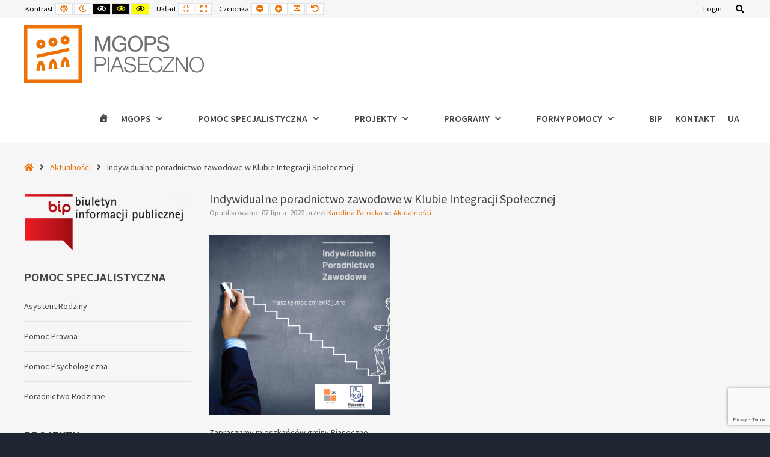

--- FILE ---
content_type: text/html; charset=UTF-8
request_url: https://mgops.piaseczno.eu/indywidualne-poradnictwo-zawodowe-w-klubie-integracji-spolecznej/
body_size: 16465
content:
<!DOCTYPE html>

<html lang="pl-PL">

	<head>
		<meta charset="UTF-8">
		<meta name="viewport" content="width=device-width, initial-scale=1">
		<link rel="pingback" href="https://mgops.piaseczno.eu/xmlrpc.php">
		
		<title>Indywidualne poradnictwo zawodowe w Klubie Integracji Społecznej &#8211; M-GOPS Piaseczno | Miejsko-Gminny Ośrodek Pomocy Społecznej w Piasecznie</title>
<meta name='robots' content='max-image-preview:large' />
<link rel='dns-prefetch' href='//www.google.com' />
<link rel='dns-prefetch' href='//maxcdn.bootstrapcdn.com' />
<link rel='dns-prefetch' href='//fonts.googleapis.com' />
<link rel='dns-prefetch' href='//s.w.org' />
<link rel="alternate" type="application/rss+xml" title="M-GOPS Piaseczno | Miejsko-Gminny Ośrodek Pomocy Społecznej w Piasecznie &raquo; Kanał z wpisami" href="https://mgops.piaseczno.eu/feed/" />
<link rel="alternate" type="application/rss+xml" title="M-GOPS Piaseczno | Miejsko-Gminny Ośrodek Pomocy Społecznej w Piasecznie &raquo; Kanał z komentarzami" href="https://mgops.piaseczno.eu/comments/feed/" />
<link rel="alternate" type="text/calendar" title="M-GOPS Piaseczno | Miejsko-Gminny Ośrodek Pomocy Społecznej w Piasecznie &raquo; iCal Feed" href="https://mgops.piaseczno.eu/events/?ical=1" />
<link rel="alternate" type="application/rss+xml" title="M-GOPS Piaseczno | Miejsko-Gminny Ośrodek Pomocy Społecznej w Piasecznie &raquo; Indywidualne poradnictwo zawodowe w Klubie Integracji Społecznej Kanał z komentarzami" href="https://mgops.piaseczno.eu/indywidualne-poradnictwo-zawodowe-w-klubie-integracji-spolecznej/feed/" />
		<script type="text/javascript">
			window._wpemojiSettings = {"baseUrl":"https:\/\/s.w.org\/images\/core\/emoji\/13.0.1\/72x72\/","ext":".png","svgUrl":"https:\/\/s.w.org\/images\/core\/emoji\/13.0.1\/svg\/","svgExt":".svg","source":{"concatemoji":"https:\/\/mgops.piaseczno.eu\/wp-includes\/js\/wp-emoji-release.min.js?ver=5.7.14"}};
			!function(e,a,t){var n,r,o,i=a.createElement("canvas"),p=i.getContext&&i.getContext("2d");function s(e,t){var a=String.fromCharCode;p.clearRect(0,0,i.width,i.height),p.fillText(a.apply(this,e),0,0);e=i.toDataURL();return p.clearRect(0,0,i.width,i.height),p.fillText(a.apply(this,t),0,0),e===i.toDataURL()}function c(e){var t=a.createElement("script");t.src=e,t.defer=t.type="text/javascript",a.getElementsByTagName("head")[0].appendChild(t)}for(o=Array("flag","emoji"),t.supports={everything:!0,everythingExceptFlag:!0},r=0;r<o.length;r++)t.supports[o[r]]=function(e){if(!p||!p.fillText)return!1;switch(p.textBaseline="top",p.font="600 32px Arial",e){case"flag":return s([127987,65039,8205,9895,65039],[127987,65039,8203,9895,65039])?!1:!s([55356,56826,55356,56819],[55356,56826,8203,55356,56819])&&!s([55356,57332,56128,56423,56128,56418,56128,56421,56128,56430,56128,56423,56128,56447],[55356,57332,8203,56128,56423,8203,56128,56418,8203,56128,56421,8203,56128,56430,8203,56128,56423,8203,56128,56447]);case"emoji":return!s([55357,56424,8205,55356,57212],[55357,56424,8203,55356,57212])}return!1}(o[r]),t.supports.everything=t.supports.everything&&t.supports[o[r]],"flag"!==o[r]&&(t.supports.everythingExceptFlag=t.supports.everythingExceptFlag&&t.supports[o[r]]);t.supports.everythingExceptFlag=t.supports.everythingExceptFlag&&!t.supports.flag,t.DOMReady=!1,t.readyCallback=function(){t.DOMReady=!0},t.supports.everything||(n=function(){t.readyCallback()},a.addEventListener?(a.addEventListener("DOMContentLoaded",n,!1),e.addEventListener("load",n,!1)):(e.attachEvent("onload",n),a.attachEvent("onreadystatechange",function(){"complete"===a.readyState&&t.readyCallback()})),(n=t.source||{}).concatemoji?c(n.concatemoji):n.wpemoji&&n.twemoji&&(c(n.twemoji),c(n.wpemoji)))}(window,document,window._wpemojiSettings);
		</script>
		<style type="text/css">
img.wp-smiley,
img.emoji {
	display: inline !important;
	border: none !important;
	box-shadow: none !important;
	height: 1em !important;
	width: 1em !important;
	margin: 0 .07em !important;
	vertical-align: -0.1em !important;
	background: none !important;
	padding: 0 !important;
}
</style>
	<link rel='stylesheet' id='wp-block-library-css'  href='https://mgops.piaseczno.eu/wp-includes/css/dist/block-library/style.min.css?ver=5.7.14' type='text/css' media='all' />
<link rel='stylesheet' id='contact-form-7-css'  href='https://mgops.piaseczno.eu/wp-content/plugins/contact-form-7/includes/css/styles.css?ver=5.5.4' type='text/css' media='all' />
<link rel='stylesheet' id='download-attachments-frontend-css'  href='https://mgops.piaseczno.eu/wp-content/plugins/download-attachments/css/frontend.css?ver=5.7.14' type='text/css' media='all' />
<link rel='stylesheet' id='wpdm-font-awesome-css'  href='https://mgops.piaseczno.eu/wp-content/plugins/download-manager/assets/fontawesome/css/all.min.css?ver=5.7.14' type='text/css' media='all' />
<link rel='stylesheet' id='wpdm-front-bootstrap-css'  href='https://mgops.piaseczno.eu/wp-content/plugins/download-manager/assets/bootstrap/css/bootstrap.min.css?ver=5.7.14' type='text/css' media='all' />
<link rel='stylesheet' id='wpdm-front-css'  href='https://mgops.piaseczno.eu/wp-content/plugins/download-manager/assets/css/front.css?ver=5.7.14' type='text/css' media='all' />
<link rel='stylesheet' id='animate-css'  href='https://mgops.piaseczno.eu/wp-content/plugins/pe-easy-slider/css/animate.css?ver=5.7.14' type='text/css' media='all' />
<link rel='stylesheet' id='pe-easy-slider-css'  href='https://mgops.piaseczno.eu/wp-content/plugins/pe-easy-slider/css/pe-easy-slider.css?ver=5.7.14' type='text/css' media='all' />
<link rel='stylesheet' id='pe-panels-css'  href='https://mgops.piaseczno.eu/wp-content/plugins/pe-panels/css/panels.min.css?ver=1.09' type='text/css' media='all' />
<link rel='stylesheet' id='rs-plugin-settings-css'  href='https://mgops.piaseczno.eu/wp-content/plugins/revslider/public/assets/css/settings.css?ver=5.4.8.3' type='text/css' media='all' />
<style id='rs-plugin-settings-inline-css' type='text/css'>
#rs-demo-id {}
</style>
<link rel='stylesheet' id='cssnews-css'  href='https://mgops.piaseczno.eu/wp-content/plugins/sp-news-and-widget/assets/css/stylenews.css?ver=4.2.1' type='text/css' media='all' />
<link rel='stylesheet' id='wp-downloadmanager-css'  href='https://mgops.piaseczno.eu/wp-content/plugins/wp-downloadmanager/download-css.css?ver=1.68.3' type='text/css' media='all' />
<link rel='stylesheet' id='megamenu-css'  href='https://mgops.piaseczno.eu/wp-content/uploads/maxmegamenu/style.css?ver=9df0f7' type='text/css' media='all' />
<link rel='stylesheet' id='dashicons-css'  href='https://mgops.piaseczno.eu/wp-includes/css/dashicons.min.css?ver=5.7.14' type='text/css' media='all' />
<link rel='stylesheet' id='font-awesome-css'  href='//maxcdn.bootstrapcdn.com/font-awesome/4.7.0/css/font-awesome.min.css?ver=5.7.14' type='text/css' media='all' />
<link rel='stylesheet' id='pe-recent-posts-css'  href='https://mgops.piaseczno.eu/wp-content/plugins/pe-recent-posts/css/pe-recent-posts.css?ver=5.7.14' type='text/css' media='all' />
<link rel='stylesheet' id='normalize-css'  href='https://mgops.piaseczno.eu/wp-content/themes/pe-school/css/normalize.min.css?ver=4.1.1' type='text/css' media='all' />
<link rel='stylesheet' id='font-awesome-all-css'  href='https://mgops.piaseczno.eu/wp-content/themes/pe-school/css/font-awesome/all.css?ver=5.8.1' type='text/css' media='all' />
<link rel='stylesheet' id='font-awesome-v4-shims-css'  href='https://mgops.piaseczno.eu/wp-content/themes/pe-school/css/font-awesome/v4-shims.css?ver=5.8.1' type='text/css' media='all' />
<link rel='stylesheet' id='pe-theme-css'  href='https://mgops.piaseczno.eu/wp-content/uploads/pe-school/css/theme.css' type='text/css' media='all' />
<link rel='stylesheet' id='pe-high-contrast-css'  href='https://mgops.piaseczno.eu/wp-content/uploads/pe-school/css/high-contrast.css' type='text/css' media='all' />
<link rel='stylesheet' id='pe-night-version-css'  href='https://mgops.piaseczno.eu/wp-content/uploads/pe-school/css/night-version.css' type='text/css' media='all' />
<link rel='stylesheet' id='style-css'  href='https://mgops.piaseczno.eu/wp-content/themes/pe-school/style.css?ver=1.11' type='text/css' media='all' />
<link rel='stylesheet' id='__EPYT__style-css'  href='https://mgops.piaseczno.eu/wp-content/plugins/youtube-embed-plus/styles/ytprefs.min.css?ver=14.1.2' type='text/css' media='all' />
<style id='__EPYT__style-inline-css' type='text/css'>

                .epyt-gallery-thumb {
                        width: 33.333%;
                }
                
</style>
<link rel='stylesheet' id='redux-google-fonts-pe_redux-css'  href='https://fonts.googleapis.com/css?family=Source+Sans+Pro%3A400%2C600&#038;subset=latin-ext&#038;ver=1643726991' type='text/css' media='all' />
<script type='text/javascript' src='https://mgops.piaseczno.eu/wp-includes/js/jquery/jquery.min.js?ver=3.5.1' id='jquery-core-js'></script>
<script type='text/javascript' id='jquery-migrate-js-extra'>
/* <![CDATA[ */
var pemaps = {"key":"AIzaSyCOrLyLloqbv4uNliD4HXeIyb9iB_tz0Q4"};
/* ]]> */
</script>
<script type='text/javascript' src='https://mgops.piaseczno.eu/wp-includes/js/jquery/jquery-migrate.min.js?ver=3.3.2' id='jquery-migrate-js'></script>
<script type='text/javascript' src='https://mgops.piaseczno.eu/wp-content/plugins/pe-recent-posts/js/bootstrap.min.js?ver=3.3.0' id='bootstrap.min-js'></script>
<script type='text/javascript' src='https://mgops.piaseczno.eu/wp-content/plugins/download-manager/assets/bootstrap/js/bootstrap.bundle.min.js?ver=5.7.14' id='wpdm-front-bootstrap-js'></script>
<script type='text/javascript' id='frontjs-js-extra'>
/* <![CDATA[ */
var wpdm_url = {"home":"https:\/\/mgops.piaseczno.eu\/","site":"https:\/\/mgops.piaseczno.eu\/","ajax":"https:\/\/mgops.piaseczno.eu\/logowanie\/admin-ajax.php"};
var wpdm_asset = {"spinner":"<i class=\"fas fa-sun fa-spin\"><\/i>"};
/* ]]> */
</script>
<script type='text/javascript' src='https://mgops.piaseczno.eu/wp-content/plugins/download-manager/assets/js/front.js?ver=3.1.14' id='frontjs-js'></script>
<script type='text/javascript' src='https://mgops.piaseczno.eu/wp-content/plugins/download-manager/assets/js/chosen.jquery.min.js?ver=5.7.14' id='jquery-choosen-js'></script>
<script type='text/javascript' src='https://mgops.piaseczno.eu/wp-content/plugins/file-away/lib/js/alphanum.js?ver=1.0' id='fileaway-alphanum-js'></script>
<script type='text/javascript' src='https://mgops.piaseczno.eu/wp-content/plugins/file-away/lib/js/chosen/chosen.js?ver=1.1.0' id='fileaway-chozed-js'></script>
<script type='text/javascript' src='https://mgops.piaseczno.eu/wp-content/plugins/file-away/lib/js/context/contextmenu.js?ver=3.9.9.0.1' id='fileaway-contextmenu-js'></script>
<script type='text/javascript' src='https://mgops.piaseczno.eu/wp-content/plugins/file-away/lib/js/footable.js?ver=2.0.1.2' id='fileaway-footable-js'></script>
<script type='text/javascript' src='https://mgops.piaseczno.eu/wp-content/plugins/file-away/lib/js/filertify.js?ver=0.3.11' id='fileaway-filertify-js'></script>
<script type='text/javascript' src='https://mgops.piaseczno.eu/wp-content/plugins/file-away/lib/js/soundmanager2.js?ver=2.97a.20130101' id='fileaway-soundmanager2-js'></script>
<script type='text/javascript' id='fileaway-management-js-extra'>
/* <![CDATA[ */
var fileaway_mgmt = {"ajaxurl":"https:\/\/mgops.piaseczno.eu\/logowanie\/admin-ajax.php","nonce":"f1ca9db78b","device":"desktop","no_results":"Nic nie znaleziono.","cancel_link":"Anuluj","save_link":"Zapisz","proceed_link":"Kontynuowa\u0107","delete_check":"Usun\u0105\u0107?","ok_label":"OK","confirm_label":"Jestem pewny.","cancel_label":"Niewa\u017cne.","file_singular":"plik","file_plural":"pliki","delete_confirm":"Chcesz ca\u0142kowicie usun\u0105\u0107 numfiles. Na pewno chcesz to zrobi\u0107?","tamper1":"Wyst\u0105pi\u0142 problem z weryfikacj\u0105 poprawnej \u015bcie\u017cki do plik\u00f3w.","tamper2":"Wyst\u0105pi\u0142 problem podczas kompletowania zapytania. \u015acie\u017cka do folderu nie zosta\u0142a poprawnie zdefiniowana.","tamper3":"Nazwa, kt\u00f3r\u0105 okre\u015bli\u0142e\u015b, nie mo\u017ce zosta\u0107 poprawnie przetworzona.","tamper4":"Zosta\u0142 wywo\u0142any b\u0142\u0105d.","no_files_selected":"Nie wybrano plik\u00f3w. Kliknij na wiersze tabeli z plikami, kt\u00f3re chcesz zaznaczy\u0107.","no_files_chosen":"Nie wybrano plik\u00f3w.","no_action":"Nie wybrano akcji.","no_destination":"Nie okre\u015blono lokalizacji docelowej.","no_subdir_name":"Nie okre\u015bli\u0142e\u015b nazwy swojego podfolderu.,","unreadable_file":"Plik, kt\u00f3ry okre\u015bli\u0142e\u015b, nie mo\u017ce zosta\u0107 odczytany.","build_path":"Prosz\u0119 utworzy\u0107 \u015bcie\u017ck\u0119 do folderu docelowego.","no_upload_support":"Twoja przegl\u0105darka nie wspiera API wgrywania plik\u00f3w. Zaktualizuj j\u0105.","exceeds_size":"Ten plik przekroczy\u0142 maksymalny rozmiar, kt\u00f3ry wynosi prettymax.","type_not_permitted":"Ten typ pliku nie jest dozwolony.","view_all_permitted":"Zobacz wszystkie dozwolone typy pliuk\u00f3w.","view_all_prohibited":"Zobacz wszystkie zabrionione typy plik\u00f3w.","double_dots_override":"Nie mo\u017cesz u\u017cywa\u0107 podw\u00f3jnych kropek kub pr\u00f3bowa\u0107 nadpisa\u0107 folder zapisu.","double_dots":"Nie mo\u017cesz u\u017cywa\u0107 podw\u00f3jnych kropek w nazwie pliku.","creation_disabled":"Tworzenie podfolder\u00f3w jest wy\u0142\u0105czone.","no_override":"Nie mo\u017cesz nadpisywa\u0107 folderu upload.","multi_type":"Nie mo\u017cesz okre\u015bla\u0107 skryptowego typu pliku przed nieskryptowym typem pliku.","upload_failure":"Przepraszam za to, ale filename nie m\u00f3g\u0142 zosta\u0107 wgrany.","rename_column":"Zmie\u0144 nazw\u0119 kolumny","delete_column":"Usu\u0144 kolumn\u0119.","insert_col_before":"Wstaw now\u0105 kolumn\u0119 przed","insert_col_after":"Wstaw now\u0105 kolumn\u0119 za","insert_row":"Wstaw nowy wiersz","delete_row":"Usu\u0144 wiersz","save_backup":"Zapisz kopi\u0119 zapasow\u0105","new_column_name":"Nazwa nowej kolumny","atleast_one_column":"Zawsze musi by\u0107 przynajmniej jedna kolumna.","atleast_one_row":"Zawsze musi by\u0107 przynajmniej jeden wiersz.","next_label":"Nast\u0119pny","create_label":"Utw\u00f3rz","new_file_name":"Nazwa nowego pliku","specify_file_name":"Musisz nada\u0107 nazw\u0119 plikowi.","specify_column_name":"Musisz okre\u015bli\u0107 nazw\u0119 przynajmniej jednej kolumny.","column_names":"Nazwy kolumn, oddzielone przecinkami"};
/* ]]> */
</script>
<script type='text/javascript' src='https://mgops.piaseczno.eu/wp-content/plugins/file-away/lib/js/management.js?ver=3.9.9.0.1' id='fileaway-management-js'></script>
<script type='text/javascript' id='fileaway-stats-js-extra'>
/* <![CDATA[ */
var fileaway_stats = {"ajaxurl":"https:\/\/mgops.piaseczno.eu\/logowanie\/admin-ajax.php","nonce":"67c7352dc1"};
/* ]]> */
</script>
<script type='text/javascript' src='https://mgops.piaseczno.eu/wp-content/plugins/file-away/lib/js/stats.js?ver=3.9.9.0.1' id='fileaway-stats-js'></script>
<script type='text/javascript' src='https://mgops.piaseczno.eu/wp-content/plugins/revslider/public/assets/js/jquery.themepunch.tools.min.js?ver=5.4.8.3' id='tp-tools-js'></script>
<script type='text/javascript' src='https://mgops.piaseczno.eu/wp-content/plugins/revslider/public/assets/js/jquery.themepunch.revolution.min.js?ver=5.4.8.3' id='revmin-js'></script>
<script type='text/javascript' src='https://mgops.piaseczno.eu/wp-content/plugins/sp-news-and-widget/assets/js/jquery.newstape.js?ver=4.2.1' id='vnewsticker-js'></script>
<script type='text/javascript' src='https://mgops.piaseczno.eu/wp-content/plugins/sp-news-and-widget/assets/js/sp-news-public.js?ver=4.2.1' id='sp-news-public-js'></script>
<script type='text/javascript' id='wpgmza_data-js-extra'>
/* <![CDATA[ */
var wpgmza_google_api_status = {"message":"Enqueued","code":"ENQUEUED"};
/* ]]> */
</script>
<script type='text/javascript' src='https://mgops.piaseczno.eu/wp-content/plugins/wp-google-maps/wpgmza_data.js?ver=5.7.14' id='wpgmza_data-js'></script>
<script type='text/javascript' src='https://mgops.piaseczno.eu/wp-content/themes/pe-school/js/theme.js?ver=1.11' id='pe-theme-js-js'></script>
<script type='text/javascript' id='__ytprefs__-js-extra'>
/* <![CDATA[ */
var _EPYT_ = {"ajaxurl":"https:\/\/mgops.piaseczno.eu\/logowanie\/admin-ajax.php","security":"c9111bfb46","gallery_scrolloffset":"20","eppathtoscripts":"https:\/\/mgops.piaseczno.eu\/wp-content\/plugins\/youtube-embed-plus\/scripts\/","eppath":"https:\/\/mgops.piaseczno.eu\/wp-content\/plugins\/youtube-embed-plus\/","epresponsiveselector":"[\"iframe.__youtube_prefs_widget__\"]","epdovol":"1","version":"14.1.2","evselector":"iframe.__youtube_prefs__[src], iframe[src*=\"youtube.com\/embed\/\"], iframe[src*=\"youtube-nocookie.com\/embed\/\"]","ajax_compat":"","ytapi_load":"light","pause_others":"","stopMobileBuffer":"1","facade_mode":"","not_live_on_channel":"","vi_active":"","vi_js_posttypes":[]};
/* ]]> */
</script>
<script type='text/javascript' src='https://mgops.piaseczno.eu/wp-content/plugins/youtube-embed-plus/scripts/ytprefs.min.js?ver=14.1.2' id='__ytprefs__-js'></script>
<link rel="https://api.w.org/" href="https://mgops.piaseczno.eu/wp-json/" /><link rel="alternate" type="application/json" href="https://mgops.piaseczno.eu/wp-json/wp/v2/posts/5161" /><link rel="EditURI" type="application/rsd+xml" title="RSD" href="https://mgops.piaseczno.eu/xmlrpc.php?rsd" />
<link rel="wlwmanifest" type="application/wlwmanifest+xml" href="https://mgops.piaseczno.eu/wp-includes/wlwmanifest.xml" /> 
<meta name="generator" content="WordPress 5.7.14" />
<link rel="canonical" href="https://mgops.piaseczno.eu/indywidualne-poradnictwo-zawodowe-w-klubie-integracji-spolecznej/" />
<link rel='shortlink' href='https://mgops.piaseczno.eu/?p=5161' />
<link rel="alternate" type="application/json+oembed" href="https://mgops.piaseczno.eu/wp-json/oembed/1.0/embed?url=https%3A%2F%2Fmgops.piaseczno.eu%2Findywidualne-poradnictwo-zawodowe-w-klubie-integracji-spolecznej%2F" />
<link rel="alternate" type="text/xml+oembed" href="https://mgops.piaseczno.eu/wp-json/oembed/1.0/embed?url=https%3A%2F%2Fmgops.piaseczno.eu%2Findywidualne-poradnictwo-zawodowe-w-klubie-integracji-spolecznej%2F&#038;format=xml" />

        <script>
            var wpdm_site_url = 'https://mgops.piaseczno.eu/';
            var wpdm_home_url = 'https://mgops.piaseczno.eu/';
            var ajax_url = 'https://mgops.piaseczno.eu/logowanie/admin-ajax.php';
            var wpdm_ajax_url = 'https://mgops.piaseczno.eu/logowanie/admin-ajax.php';
            var wpdm_ajax_popup = '0';
        </script>
        <style>
            .wpdm-download-link.btn.btn-primary.btn-sm{
                border-radius: 4px;
            }
        </style>


        <script> var fileaway_filetype_groups = {'adobe' : ['abf', 'aep', 'afm', 'ai', 'as', 'eps', 'fla', 'flv', 'fm', 'indd', 'pdd', 'pdf', 'pmd', 'ppj', 'prc', 'ps', 'psb', 'psd', 'swf'], 'application' : ['bat', 'dll', 'exe', 'msi'], 'audio' : ['aac', 'aif', 'aifc', 'aiff', 'amr', 'ape', 'au', 'bwf', 'flac', 'iff', 'gsm', 'la', 'm4a', 'm4b', 'm4p', 'mid', 'mp2', 'mp3', 'mpc', 'ogg', 'ots', 'ram', 'raw', 'rex', 'rx2', 'spx', 'swa', 'tta', 'vox', 'wav', 'wma', 'wv'], 'compression' : ['7z', 'a', 'ace', 'afa', 'ar', 'bz2', 'cab', 'cfs', 'cpio', 'cpt', 'dar', 'dd', 'dmg', 'gz', 'lz', 'lzma', 'lzo', 'mar', 'rar', 'rz', 's7z', 'sda', 'sfark', 'shar', 'tar', 'tgz', 'xz', 'z', 'zip', 'zipx', 'zz'], 'css' : ['css', 'less', 'sass', 'scss'], 'image' : ['bmp', 'dds', 'exif', 'gif', 'hdp', 'hdr', 'iff', 'jfif', 'jpeg', 'jpg', 'jxr', 'pam', 'pbm', 'pfm', 'pgm', 'png', 'pnm', 'ppm', 'raw', 'rgbe', 'tga', 'thm', 'tif', 'tiff', 'webp', 'wdp', 'yuv'], 'msdoc' : ['doc', 'docm', 'docx', 'dot', 'dotx'], 'msexcel' : ['xls', 'xlsm', 'xlsb', 'xlsx', 'xlt', 'xltm', 'xltx', 'xlw'], 'openoffice' : ['dbf', 'dbf4', 'odp', 'ods', 'odt', 'stc', 'sti', 'stw', 'sxc', 'sxi', 'sxw'], 'powerpoint' : ['pot', 'potm', 'potx', 'pps', 'ppt', 'pptm', 'pptx', 'pub'], 'script' : ['asp', 'cfm', 'cgi', 'clas', 'class', 'cpp', 'htm', 'html', 'java', 'js', 'php', 'pl', 'py', 'rb', 'shtm', 'shtml', 'xhtm', 'xhtml', 'xml', 'yml'], 'text' : ['123', 'csv', 'log', 'psw', 'rtf', 'sql', 'txt', 'uof', 'uot', 'wk1', 'wks', 'wpd', 'wps'], 'video' : ['avi', 'divx', 'mov', 'm4p', 'm4v', 'mkv', 'mp4', 'mpeg', 'mpg', 'ogv', 'qt', 'rm', 'rmvb', 'vob', 'webm', 'wmv']}; var ssfa_filetype_icons = {'adobe' : '&#x21;', 'application' : '&#x54;', 'audio' : '&#x43;', 'compression' : '&#x27;', 'css' : '&#x28;', 'image' : '&#x31;', 'msdoc' : '&#x23;', 'msexcel' : '&#x24;', 'openoffice' : '&#x22;', 'powerpoint' : '&#x26;', 'script' : '&#x25;', 'text' : '&#x2e;', 'video' : '&#x57;', 'unknown' : '&#x29;'} </script><meta name="tec-api-version" content="v1"><meta name="tec-api-origin" content="https://mgops.piaseczno.eu"><link rel="https://theeventscalendar.com/" href="https://mgops.piaseczno.eu/wp-json/tribe/events/v1/" /><meta name="generator" content="Powered by Slider Revolution 5.4.8.3 - responsive, Mobile-Friendly Slider Plugin for WordPress with comfortable drag and drop interface." />
<link rel="icon" href="https://mgops.piaseczno.eu/wp-content/uploads/2019/07/logo-mgops2-150x96.png" sizes="32x32" />
<link rel="icon" href="https://mgops.piaseczno.eu/wp-content/uploads/2019/07/logo-mgops2-e1562788970623.png" sizes="192x192" />
<link rel="apple-touch-icon" href="https://mgops.piaseczno.eu/wp-content/uploads/2019/07/logo-mgops2-e1562788970623.png" />
<meta name="msapplication-TileImage" content="https://mgops.piaseczno.eu/wp-content/uploads/2019/07/logo-mgops2-e1562788970623.png" />
<script type="text/javascript">function setREVStartSize(e){									
						try{ e.c=jQuery(e.c);var i=jQuery(window).width(),t=9999,r=0,n=0,l=0,f=0,s=0,h=0;
							if(e.responsiveLevels&&(jQuery.each(e.responsiveLevels,function(e,f){f>i&&(t=r=f,l=e),i>f&&f>r&&(r=f,n=e)}),t>r&&(l=n)),f=e.gridheight[l]||e.gridheight[0]||e.gridheight,s=e.gridwidth[l]||e.gridwidth[0]||e.gridwidth,h=i/s,h=h>1?1:h,f=Math.round(h*f),"fullscreen"==e.sliderLayout){var u=(e.c.width(),jQuery(window).height());if(void 0!=e.fullScreenOffsetContainer){var c=e.fullScreenOffsetContainer.split(",");if (c) jQuery.each(c,function(e,i){u=jQuery(i).length>0?u-jQuery(i).outerHeight(!0):u}),e.fullScreenOffset.split("%").length>1&&void 0!=e.fullScreenOffset&&e.fullScreenOffset.length>0?u-=jQuery(window).height()*parseInt(e.fullScreenOffset,0)/100:void 0!=e.fullScreenOffset&&e.fullScreenOffset.length>0&&(u-=parseInt(e.fullScreenOffset,0))}f=u}else void 0!=e.minHeight&&f<e.minHeight&&(f=e.minHeight);e.c.closest(".rev_slider_wrapper").css({height:f})					
						}catch(d){console.log("Failure at Presize of Slider:"+d)}						
					};</script>
<meta name="generator" content="WordPress Download Manager 3.1.14" />
<style type="text/css">/** Mega Menu CSS: fs **/</style>
            <style>
                                @import url('https://fonts.googleapis.com/css?family=Rubik:400,500');
                


                .w3eden .fetfont,
                .w3eden .btn,
                .w3eden .btn.wpdm-front h3.title,
                .w3eden .wpdm-social-lock-box .IN-widget a span:last-child,
                .w3eden #xfilelist .panel-heading,
                .w3eden .wpdm-frontend-tabs a,
                .w3eden .alert:before,
                .w3eden .panel .panel-heading,
                .w3eden .discount-msg,
                .w3eden .panel.dashboard-panel h3,
                .w3eden #wpdm-dashboard-sidebar .list-group-item,
                .w3eden #package-description .wp-switch-editor,
                .w3eden .w3eden.author-dashbboard .nav.nav-tabs li a,
                .w3eden .wpdm_cart thead th,
                .w3eden #csp .list-group-item,
                .w3eden .modal-title {
                    font-family: Rubik, -apple-system, BlinkMacSystemFont, "Segoe UI", Roboto, Helvetica, Arial, sans-serif, "Apple Color Emoji", "Segoe UI Emoji", "Segoe UI Symbol";
                    text-transform: uppercase;
                    font-weight: 500;
                }
                .w3eden #csp .list-group-item{
                    text-transform: unset;
                }
            </style>
                    <style>

            :root{
                --color-primary: #4a8eff;
                --color-primary-rgb: 74, 142, 255;
                --color-primary-hover: #4a8eff;
                --color-primary-active: #4a8eff;
                --color-secondary: #6c757d;
                --color-secondary-rgb: 108, 117, 125;
                --color-secondary-hover: #6c757d;
                --color-secondary-active: #6c757d;
                --color-success: #18ce0f;
                --color-success-rgb: 24, 206, 15;
                --color-success-hover: #18ce0f;
                --color-success-active: #18ce0f;
                --color-info: #2CA8FF;
                --color-info-rgb: 44, 168, 255;
                --color-info-hover: #2CA8FF;
                --color-info-active: #2CA8FF;
                --color-warning: #FFB236;
                --color-warning-rgb: 255, 178, 54;
                --color-warning-hover: #FFB236;
                --color-warning-active: #FFB236;
                --color-danger: #ff5062;
                --color-danger-rgb: 255, 80, 98;
                --color-danger-hover: #ff5062;
                --color-danger-active: #ff5062;
                --color-green: #30b570;
                --color-blue: #0073ff;
                --color-purple: #8557D3;
                --color-red: #ff5062;
                --color-muted: rgba(69, 89, 122, 0.6);
                --wpdm-font: Rubik, -apple-system, BlinkMacSystemFont, "Segoe UI", Roboto, Helvetica, Arial, sans-serif, "Apple Color Emoji", "Segoe UI Emoji", "Segoe UI Symbol";
            }
            .wpdm-download-link.btn.btn-primary.btn-sm{
                border-radius: 4px;
            }


        </style>
        
	</head>

	<body class="post-template-default single single-post postid-5161 single-format-standard tribe-no-js mega-menu-main-menu off-canvas-right top-bar wcag-on  wcagfocus wcaganimation">

		<div id="pe-main">

			<div id="pe-main-header"><p id="pe-main-header-title" class="sr-only"> &#8211; Indywidualne poradnictwo zawodowe w Klubie Integracji Społecznej</p></div>
<nav id="pe-skip-menu" role="navigation" aria-label="Skip Content menu">
	</nav>


<header id="pe-bar" role="banner" tabindex="-1">
	<div id="pe-bar-in">
				<div id="pe-top-bar">
			<div id="pe-top-bar-in" class="pe-container ">
				<div class="row">
										<div id="pe-topbar1" class="col-md-7 col-sm-7 clearfix">

						<div id="pe-wcag" class="pe-widget-raw">
	<ul class="pe-wcag-settings clearfix">
				<li class="contrast">
			<ul>
				<li class="separator contrast-label">Kontrast</li>
				<li><button class="pe-normal" data-href="https://mgops.piaseczno.eu/index.php?contrast=normal"><span class="fa fa-sun-o" aria-hidden="true"></span><span class="sr-only">Default contrast</span></button></li>
								<li><button data-href="https://mgops.piaseczno.eu/index.php?contrast=night" class="pe-night"><span class="fa fa-moon-o" aria-hidden="true"></span><span class="sr-only">Night contrast</span></button></li>
												<li><button class="pe-highcontrast" data-href="https://mgops.piaseczno.eu/index.php?contrast=highcontrast"><span class="fa fa-eye" aria-hidden="true"></span><span class="sr-only">Black and White contrast</span></button></li>
				<li><button class="pe-highcontrast2" data-href="https://mgops.piaseczno.eu/index.php?contrast=highcontrast2"><span class="fa fa-eye" aria-hidden="true"></span><span class="sr-only">Black and Yellow contrast</span></button></li>
				<li><button class="pe-highcontrast3" data-href="https://mgops.piaseczno.eu/index.php?contrast=highcontrast3"><span class="fa fa-eye" aria-hidden="true"></span><span class="sr-only">Yellow and Black contrast</span></button></li>
							</ul>
		</li>
						<li class="page-width">
			<ul>
				<li class="separator page-width-label">Układ</li>
				<li><button class="pe-fixed" data-href="https://mgops.piaseczno.eu/index.php?width=fixed"><span class="fa fa-compress" aria-hidden="true"></span><span class="sr-only">Fixed layout</span></button></li>
				<li><button class="pe-wide" data-href="https://mgops.piaseczno.eu/index.php?width=wide"><span class="fa fa-expand" aria-hidden="true"></span><span class="sr-only">Wide layout</span></button></li>
			</ul>
		</li>
						<li class="resizer">
			<ul>
				<li class="separator resizer-label">Czcionka</li>
				<li><button class="pe-font-smaller" data-href="https://mgops.piaseczno.eu/index.php?fontsize=70"><span class="fa fa-minus-circle" aria-hidden="true"></span><span class="sr-only">Smaller Font</span></button></li>
				<li><button class="pe-font-larger" data-href="https://mgops.piaseczno.eu/index.php?fontsize=130"><span class="fa fa-plus-circle" aria-hidden="true"></span><span class="sr-only">Larger Font</span></button></li>
				<li><button class="pe-font-readable"><span class="fa fa-text-width" aria-hidden="true"></span><span class="sr-only">Readable Font</span></button></li>
				<li><button class="pe-font-normal" data-href="https://mgops.piaseczno.eu/index.php?fontsize=100"><span class="fa fa-undo" aria-hidden="true"></span><span class="sr-only">Default Font</span></button></li>
			</ul>
		</li>
			</ul>
</div>

											</div>
															<div id="pe-topbar2" class="col-md-5 col-sm-5 clearfix">
						<div id="pe-topbar2-in" class="pull-right">

							
							<div id="nav_menu-13" class="col-md-0  pe-widget-raw widget clearfix widget_nav_menu"><div class="menu-top-bar-menu-container"><ul id="menu-top-bar-menu" class="menu"><li id="menu-item-2160" class="menu-item menu-item-type-post_type menu-item-object-page menu-item-2160"><a href="https://mgops.piaseczno.eu/login-page/">Login</a></li>
</ul></div></div>
														<div id="pe-search" class="pull-left text-right">
								<form method="get" role="search" class="searchform" action="https://mgops.piaseczno.eu/" >
	<div class="pe-search-box"><div class="pe-search-input"><label class="sr-only" for="input-69756c4a4193d">Search for:</label>
		<input type="search" value="" id="input-69756c4a4193d" name="s" class="s" placeholder="Search ..." />
		</div><button class="button" type="submit" value="Szukaj" ><span class="fa fa-search"></span><span class="sr-only">Search</span></button>
	</div>
</form>
							</div>
							
							
						</div>
					</div>
									</div>
			</div>
		</div>
		
				<div id="pe-logo-nav">
			<div id="pe-logo-nav-in" class="pe-container ">
				<div id="pe-bar-left" class="pull-left clearfix">
											<div id="pe-logo">
							<a href="https://mgops.piaseczno.eu/" class="pe-logo-img" title="M-GOPS Piaseczno | Miejsko-Gminny Ośrodek Pomocy Społecznej w Piasecznie" rel="home"><img src="https://mgops.piaseczno.eu/wp-content/uploads/2019/07/logo.png" alt="M-GOPS Piaseczno | Miejsko-Gminny Ośrodek Pomocy Społecznej w Piasecznie" ></a>
						</div>
									</div>

								<div id="pe-bar-right" class="pull-right text">

											<div id="pe-wcag-mobile">
							<a href="#" class="pe-toggle-wcag"><span class="fa fa-wheelchair-alt" aria-hidden="true"></span><span class="sr-only">WCAG buttons</span></a>
						</div>
											
					<nav id="pe-main-menu" class="pull-left pe-main-menu" tabindex="-1" aria-label="Primary menu">
						<div id="mega-menu-wrap-main-menu" class="mega-menu-wrap"><div class="mega-menu-toggle"><div class="mega-toggle-blocks-left"></div><div class="mega-toggle-blocks-center"></div><div class="mega-toggle-blocks-right"><div class='mega-toggle-block mega-menu-toggle-block mega-toggle-block-1' id='mega-toggle-block-1' tabindex='0'><span class='mega-toggle-label' role='button' aria-expanded='false'><span class='mega-toggle-label-closed'>MENU</span><span class='mega-toggle-label-open'>MENU</span></span></div></div></div><ul id="mega-menu-main-menu" class="mega-menu max-mega-menu mega-menu-horizontal mega-no-js" data-event="hover_intent" data-effect="fade_up" data-effect-speed="200" data-effect-mobile="disabled" data-effect-speed-mobile="200" data-mobile-force-width="false" data-second-click="go" data-document-click="collapse" data-vertical-behaviour="standard" data-breakpoint="991" data-unbind="true"><li class='mega-menu-item mega-menu-item-type-post_type mega-menu-item-object-page mega-menu-item-home mega-align-bottom-left mega-menu-flyout mega-has-icon mega-icon-left mega-hide-text mega-menu-item-2391' id='mega-menu-item-2391'><a class="dashicons-admin-home mega-menu-link" href="https://mgops.piaseczno.eu/" tabindex="0" aria-label="Strona Główna"></a></li><li class='mega-menu-item mega-menu-item-type-custom mega-menu-item-object-custom mega-menu-item-has-children mega-align-bottom-left mega-menu-flyout mega-disable-link mega-menu-item-2583' id='mega-menu-item-2583'><a class="mega-menu-link" tabindex="0" aria-haspopup="true" aria-expanded="false" role="button">MGOPS<span class="mega-indicator"></span></a>
<ul class="mega-sub-menu">
<li class='mega-menu-item mega-menu-item-type-custom mega-menu-item-object-custom mega-menu-item-2644' id='mega-menu-item-2644'><a class="mega-menu-link" href="https://mgops.piaseczno.eu/category/aktualnosci/">Aktualności</a></li><li class='mega-menu-item mega-menu-item-type-post_type mega-menu-item-object-page mega-menu-item-2584' id='mega-menu-item-2584'><a class="mega-menu-link" href="https://mgops.piaseczno.eu/o-nas/">O nas</a></li><li class='mega-menu-item mega-menu-item-type-post_type mega-menu-item-object-page mega-menu-item-5931' id='mega-menu-item-5931'><a class="mega-menu-link" href="https://mgops.piaseczno.eu/centrum-aktywnosci-seniora-przystan-pod-klonami/">Centrum Aktywności Lokalnej „ Przystań pod Klonami”</a></li><li class='mega-menu-item mega-menu-item-type-post_type mega-menu-item-object-page mega-menu-item-2585' id='mega-menu-item-2585'><a class="mega-menu-link" href="https://mgops.piaseczno.eu/pracownicy/">Pracownicy</a></li><li class='mega-menu-item mega-menu-item-type-post_type mega-menu-item-object-page mega-menu-item-3752' id='mega-menu-item-3752'><a class="mega-menu-link" href="https://mgops.piaseczno.eu/o-nas/zespol-ds-pierwszego-kontaktu/">Zespół ds. Pierwszego Kontaktu</a></li><li class='mega-menu-item mega-menu-item-type-post_type mega-menu-item-object-page mega-menu-item-3750' id='mega-menu-item-3750'><a class="mega-menu-link" href="https://mgops.piaseczno.eu/o-nas/zespol-ds-pracy-socjalnej/">Zespół ds. Pracy Socjalnej</a></li><li class='mega-menu-item mega-menu-item-type-post_type mega-menu-item-object-page mega-menu-item-3748' id='mega-menu-item-3748'><a class="mega-menu-link" href="https://mgops.piaseczno.eu/o-nas/zespol-ds-uslug/">Zespół ds. Usług</a></li><li class='mega-menu-item mega-menu-item-type-post_type mega-menu-item-object-page mega-menu-item-3747' id='mega-menu-item-3747'><a class="mega-menu-link" href="https://mgops.piaseczno.eu/o-nas/zespol-ds-przemocy/">Zespół ds. Przemocy</a></li><li class='mega-menu-item mega-menu-item-type-post_type mega-menu-item-object-page mega-menu-item-3749' id='mega-menu-item-3749'><a class="mega-menu-link" href="https://mgops.piaseczno.eu/o-nas/zespol-ds-wspierania-rodziny-i-asysty-rodzinnej/">Zespół ds. Wspierania Rodziny i Asysty Rodzinnej</a></li><li class='mega-menu-item mega-menu-item-type-post_type mega-menu-item-object-page mega-menu-item-3751' id='mega-menu-item-3751'><a class="mega-menu-link" href="https://mgops.piaseczno.eu/o-nas/zespol-ds-swiadczen-przyznawanych-decyzja/">Zespół ds. Świadczeń Przyznawanych Decyzją</a></li><li class='mega-menu-item mega-menu-item-type-post_type mega-menu-item-object-page mega-menu-item-6840' id='mega-menu-item-6840'><a class="mega-menu-link" href="https://mgops.piaseczno.eu/o-nas/zespol-ds-projektow/">Zespół ds. Projektów</a></li><li class='mega-menu-item mega-menu-item-type-post_type mega-menu-item-object-page mega-menu-item-3280' id='mega-menu-item-3280'><a class="mega-menu-link" href="https://mgops.piaseczno.eu/zapytania-ofertowe/">Zapytania Ofertowe</a></li></ul>
</li><li class='mega-menu-item mega-menu-item-type-post_type mega-menu-item-object-page mega-menu-item-has-children mega-align-bottom-left mega-menu-flyout mega-disable-link mega-menu-item-2454' id='mega-menu-item-2454'><a class="mega-menu-link" tabindex="0" aria-haspopup="true" aria-expanded="false" role="button">Pomoc Specjalistyczna<span class="mega-indicator"></span></a>
<ul class="mega-sub-menu">
<li class='mega-menu-item mega-menu-item-type-post_type mega-menu-item-object-page mega-menu-item-2455' id='mega-menu-item-2455'><a class="mega-menu-link" href="https://mgops.piaseczno.eu/pomoc-specjalistyczna/poradnictwo-rodzinne/">Poradnictwo Rodzinne</a></li><li class='mega-menu-item mega-menu-item-type-post_type mega-menu-item-object-page mega-menu-item-2456' id='mega-menu-item-2456'><a class="mega-menu-link" href="https://mgops.piaseczno.eu/pomoc-specjalistyczna/pomoc-psychologiczna/">Pomoc Psychologiczna</a></li><li class='mega-menu-item mega-menu-item-type-post_type mega-menu-item-object-page mega-menu-item-2457' id='mega-menu-item-2457'><a class="mega-menu-link" href="https://mgops.piaseczno.eu/pomoc-specjalistyczna/pomoc-prawna/">Pomoc Prawna</a></li><li class='mega-menu-item mega-menu-item-type-post_type mega-menu-item-object-page mega-menu-item-2458' id='mega-menu-item-2458'><a class="mega-menu-link" href="https://mgops.piaseczno.eu/pomoc-specjalistyczna/asystent-rodziny/">Asystent Rodziny</a></li></ul>
</li><li class='mega-menu-item mega-menu-item-type-post_type mega-menu-item-object-page mega-menu-item-has-children mega-align-bottom-left mega-menu-flyout mega-disable-link mega-menu-item-2437' id='mega-menu-item-2437'><a class="mega-menu-link" tabindex="0" aria-haspopup="true" aria-expanded="false" role="button">Projekty<span class="mega-indicator"></span></a>
<ul class="mega-sub-menu">
<li class='mega-menu-item mega-menu-item-type-post_type mega-menu-item-object-page mega-menu-item-2438' id='mega-menu-item-2438'><a class="mega-menu-link" href="https://mgops.piaseczno.eu/projekty/zespol-interdyscyplinarny/">Zespół Interdyscyplinarny</a></li><li class='mega-menu-item mega-menu-item-type-post_type mega-menu-item-object-page mega-menu-item-2439' id='mega-menu-item-2439'><a class="mega-menu-link" href="https://mgops.piaseczno.eu/projekty/wolontariat/">Wolontariat</a></li><li class='mega-menu-item mega-menu-item-type-post_type mega-menu-item-object-page mega-menu-item-2440' id='mega-menu-item-2440'><a class="mega-menu-link" href="https://mgops.piaseczno.eu/projekty/szkola-dla-rodzicow-i-wychowawcow/">Szkoła dla Rodziców i Wychowawców</a></li><li class='mega-menu-item mega-menu-item-type-post_type mega-menu-item-object-page mega-menu-item-2441' id='mega-menu-item-2441'><a class="mega-menu-link" href="https://mgops.piaseczno.eu/projekty/przeciwdzialanie-przemocy/">Przeciwdziałanie Przemocy</a></li><li class='mega-menu-item mega-menu-item-type-post_type mega-menu-item-object-page mega-menu-item-has-children mega-menu-item-2442' id='mega-menu-item-2442'><a class="mega-menu-link" href="https://mgops.piaseczno.eu/projekty/klub-integracji-spolecznej/" aria-haspopup="true" aria-expanded="false">Klub Integracji Społecznej<span class="mega-indicator"></span></a>
	<ul class="mega-sub-menu">
<li class='mega-menu-item mega-menu-item-type-post_type mega-menu-item-object-post mega-menu-item-4404' id='mega-menu-item-4404'><a class="mega-menu-link" href="https://mgops.piaseczno.eu/4400-2/">Bezpłatne konsultacje z zakresu profilaktyki i rozwiązywania problemów alkoholowych</a></li><li class='mega-menu-item mega-menu-item-type-post_type mega-menu-item-object-page mega-menu-item-6778' id='mega-menu-item-6778'><a class="mega-menu-link" href="https://mgops.piaseczno.eu/projekty/klub-integracji-spolecznej/warsztaty-z-zakresu-profilaktyki-uzaleznien-dda/">Warsztaty z zakresu profilaktyki uzależnień – DDA</a></li><li class='mega-menu-item mega-menu-item-type-post_type mega-menu-item-object-page mega-menu-item-6779' id='mega-menu-item-6779'><a class="mega-menu-link" href="https://mgops.piaseczno.eu/projekty/klub-integracji-spolecznej/warsztaty-z-zakresu-profilaktyki-uzaleznien-moj-biezacy-problem/">Warsztaty z zakresu profilaktyki uzależnień “Mój bieżący problem”</a></li><li class='mega-menu-item mega-menu-item-type-custom mega-menu-item-object-custom mega-menu-item-7293' id='mega-menu-item-7293'><a class="mega-menu-link" href="https://mcps.com.pl/ekonomia-spoleczna/">Ekonomia Społeczna</a></li>	</ul>
</li><li class='mega-menu-item mega-menu-item-type-post_type mega-menu-item-object-page mega-menu-item-2443' id='mega-menu-item-2443'><a class="mega-menu-link" href="https://mgops.piaseczno.eu/projekty/centrum-aktywnosci-lokalnej/">Centrum Aktywności Lokalnej</a></li><li class='mega-menu-item mega-menu-item-type-post_type mega-menu-item-object-page mega-menu-item-3659' id='mega-menu-item-3659'><a class="mega-menu-link" href="https://mgops.piaseczno.eu/projekty/projekty-socjalne/">Projekty socjalne</a></li><li class='mega-menu-item mega-menu-item-type-post_type mega-menu-item-object-page mega-menu-item-has-children mega-menu-item-3662' id='mega-menu-item-3662'><a class="mega-menu-link" href="https://mgops.piaseczno.eu/projekty/akademia-rodziny/" aria-haspopup="true" aria-expanded="false">Akademia Rodziny<span class="mega-indicator"></span></a>
	<ul class="mega-sub-menu">
<li class='mega-menu-item mega-menu-item-type-taxonomy mega-menu-item-object-category mega-menu-item-6853' id='mega-menu-item-6853'><a class="mega-menu-link" href="https://mgops.piaseczno.eu/category/akademia-rodziny/">Aktualności</a></li>	</ul>
</li><li class='mega-menu-item mega-menu-item-type-post_type mega-menu-item-object-page mega-menu-item-has-children mega-menu-item-6852' id='mega-menu-item-6852'><a class="mega-menu-link" href="https://mgops.piaseczno.eu/projekty/przedsiebiorcze-piaseczno/" aria-haspopup="true" aria-expanded="false">Przedsiębiorcze Piaseczno<span class="mega-indicator"></span></a>
	<ul class="mega-sub-menu">
<li class='mega-menu-item mega-menu-item-type-taxonomy mega-menu-item-object-category mega-menu-item-6866' id='mega-menu-item-6866'><a class="mega-menu-link" href="https://mgops.piaseczno.eu/category/przedsiebiorcze-piaseczno/">Aktualności</a></li>	</ul>
</li><li class='mega-menu-item mega-menu-item-type-post_type mega-menu-item-object-page mega-menu-item-has-children mega-menu-item-3665' id='mega-menu-item-3665'><a class="mega-menu-link" href="https://mgops.piaseczno.eu/projekty/dla-seniora/" aria-haspopup="true" aria-expanded="false">Dla Seniora<span class="mega-indicator"></span></a>
	<ul class="mega-sub-menu">
<li class='mega-menu-item mega-menu-item-type-taxonomy mega-menu-item-object-category mega-menu-item-has-children mega-menu-item-4408' id='mega-menu-item-4408'><a class="mega-menu-link" href="https://mgops.piaseczno.eu/category/aktualnosci-dla-seniora/" aria-haspopup="true" aria-expanded="false">Aktualności dla Seniora<span class="mega-indicator"></span></a>
		<ul class="mega-sub-menu">
<li class='mega-menu-item mega-menu-item-type-post_type mega-menu-item-object-page mega-menu-item-has-children mega-menu-item-2675' id='mega-menu-item-2675'><a class="mega-menu-link" href="https://mgops.piaseczno.eu/projekty/projekt-2-5-skuteczna-pomoc-spoleczna-wiedza-edukacja-rozwoj/" aria-haspopup="true" aria-expanded="false">Projekt 2.5 Skuteczna pomoc społeczna, Wiedza Edukacja Rozwój<span class="mega-indicator"></span></a>
			<ul class="mega-sub-menu">
<li class='mega-menu-item mega-menu-item-type-post_type mega-menu-item-object-page mega-menu-item-2790' id='mega-menu-item-2790'><a class="mega-menu-link" href="https://mgops.piaseczno.eu/projekty/projekt-2-5-skuteczna-pomoc-spoleczna-wiedza-edukacja-rozwoj/informacje-o-projekcie/">Informacje o projekcie</a></li><li class='mega-menu-item mega-menu-item-type-post_type mega-menu-item-object-page mega-menu-item-2998' id='mega-menu-item-2998'><a class="mega-menu-link" href="https://mgops.piaseczno.eu/projekty/projekt-2-5-skuteczna-pomoc-spoleczna-wiedza-edukacja-rozwoj/harmonogram/">Harmonogram</a></li><li class='mega-menu-item mega-menu-item-type-taxonomy mega-menu-item-object-category mega-menu-item-2799' id='mega-menu-item-2799'><a class="mega-menu-link" href="https://mgops.piaseczno.eu/category/2-5-projekt/">Aktualności Projektu</a></li><li class='mega-menu-item mega-menu-item-type-post_type mega-menu-item-object-page mega-menu-item-2679' id='mega-menu-item-2679'><a class="mega-menu-link" href="https://mgops.piaseczno.eu/projekty/projekt-2-5-skuteczna-pomoc-spoleczna-wiedza-edukacja-rozwoj/zapytania-ofertowe/">Zapytania Ofertowe</a></li><li class='mega-menu-item mega-menu-item-type-post_type mega-menu-item-object-page mega-menu-item-2709' id='mega-menu-item-2709'><a class="mega-menu-link" href="https://mgops.piaseczno.eu/projekty/projekt-2-5-skuteczna-pomoc-spoleczna-wiedza-edukacja-rozwoj/rekrutacja/">Rekrutacja</a></li>			</ul>
</li>		</ul>
</li>	</ul>
</li><li class='mega-menu-item mega-menu-item-type-post_type mega-menu-item-object-page mega-menu-item-has-children mega-menu-item-4025' id='mega-menu-item-4025'><a class="mega-menu-link" href="https://mgops.piaseczno.eu/projekty/dla-osob-z-niepelnosprawnosciami/" aria-haspopup="true" aria-expanded="false">Dla osób z niepełnosprawnością<span class="mega-indicator"></span></a>
	<ul class="mega-sub-menu">
<li class='mega-menu-item mega-menu-item-type-taxonomy mega-menu-item-object-category mega-menu-item-4252' id='mega-menu-item-4252'><a class="mega-menu-link" href="https://mgops.piaseczno.eu/category/aktualnosci-dla-osob-z-niepelnosprawnoscia/">Aktualności dla osób z niepełnosprawnością</a></li><li class='mega-menu-item mega-menu-item-type-custom mega-menu-item-object-custom mega-menu-item-4253' id='mega-menu-item-4253'><a class="mega-menu-link" href="https://mgops.piaseczno.eu/projekty/dla-osob-z-niepelnosprawnosciami/">Formy Pomocy</a></li>	</ul>
</li><li class='mega-menu-item mega-menu-item-type-post_type mega-menu-item-object-page mega-menu-item-has-children mega-menu-item-4555' id='mega-menu-item-4555'><a class="mega-menu-link" href="https://mgops.piaseczno.eu/projekty/pracownia-usmiechu/" aria-haspopup="true" aria-expanded="false">Pracownia Uśmiechu<span class="mega-indicator"></span></a>
	<ul class="mega-sub-menu">
<li class='mega-menu-item mega-menu-item-type-taxonomy mega-menu-item-object-category mega-menu-item-4801' id='mega-menu-item-4801'><a class="mega-menu-link" href="https://mgops.piaseczno.eu/category/pracownia-usmiechu/">Aktualności</a></li>	</ul>
</li><li class='mega-menu-item mega-menu-item-type-post_type mega-menu-item-object-page mega-menu-item-has-children mega-menu-item-7336' id='mega-menu-item-7336'><a class="mega-menu-link" href="https://mgops.piaseczno.eu/aktywne-piaseczno/" aria-haspopup="true" aria-expanded="false">Piaseczno Aktywne- Wspólnie Tworzymy Przyszłość<span class="mega-indicator"></span></a>
	<ul class="mega-sub-menu">
<li class='mega-menu-item mega-menu-item-type-taxonomy mega-menu-item-object-category mega-has-description mega-menu-item-7550' id='mega-menu-item-7550'><a class="mega-menu-link" href="https://mgops.piaseczno.eu/category/piaseczno-aktywne/"><span class="mega-description-group"><span class="mega-menu-title">Piaseczno Aktywne</span><span class="mega-menu-description">Aktualności Projektu “Piaseczno Aktywne”</span></span></a></li>	</ul>
</li><li class='mega-menu-item mega-menu-item-type-post_type mega-menu-item-object-page mega-menu-item-7291' id='mega-menu-item-7291'><a class="mega-menu-link" href="https://mgops.piaseczno.eu/projekty/zwiekszenie-samodzielnosci-seniorow-w-miejscu-ich-zamieszkania-rws/">Zwiększenie samodzielności seniorów w miejscu ich zamieszkania (RWS)</a></li><li class='mega-menu-item mega-menu-item-type-post_type mega-menu-item-object-page mega-menu-item-has-children mega-menu-item-7343' id='mega-menu-item-7343'><a class="mega-menu-link" href="https://mgops.piaseczno.eu/razem-silniejsi/" aria-haspopup="true" aria-expanded="false">Razem Silniejsi<span class="mega-indicator"></span></a>
	<ul class="mega-sub-menu">
<li class='mega-menu-item mega-menu-item-type-taxonomy mega-menu-item-object-category mega-has-description mega-menu-item-7478' id='mega-menu-item-7478'><a class="mega-menu-link" href="https://mgops.piaseczno.eu/category/razem-silniejsi/"><span class="mega-description-group"><span class="mega-menu-title">Aktualności projektu</span><span class="mega-menu-description">Aktualności projektu Razem Silniejsi</span></span></a></li>	</ul>
</li></ul>
</li><li class='mega-menu-item mega-menu-item-type-custom mega-menu-item-object-custom mega-menu-item-has-children mega-align-bottom-left mega-menu-flyout mega-menu-item-8261' id='mega-menu-item-8261'><a class="mega-menu-link" href="#" aria-haspopup="true" aria-expanded="false" tabindex="0">Programy<span class="mega-indicator"></span></a>
<ul class="mega-sub-menu">
<li class='mega-menu-item mega-menu-item-type-post_type mega-menu-item-object-page mega-menu-item-4248' id='mega-menu-item-4248'><a class="mega-menu-link" href="https://mgops.piaseczno.eu/projekty/dla-osob-z-niepelnosprawnosciami/asystent-osobisty-osoby-niepelnosprawnej/">ASYSTENT OSOBISTY OSOBY Z NIEPEŁNOSPRAWNOŚCIĄ</a></li><li class='mega-menu-item mega-menu-item-type-post_type mega-menu-item-object-page mega-menu-item-4249' id='mega-menu-item-4249'><a class="mega-menu-link" href="https://mgops.piaseczno.eu/projekty/dla-osob-z-niepelnosprawnosciami/opieka-wytchnieniowa/">OPIEKA WYTCHNIENIOWA</a></li></ul>
</li><li class='mega-menu-item mega-menu-item-type-post_type mega-menu-item-object-page mega-menu-item-has-children mega-align-bottom-left mega-menu-flyout mega-disable-link mega-menu-item-2475' id='mega-menu-item-2475'><a class="mega-menu-link" tabindex="0" aria-haspopup="true" aria-expanded="false" role="button">Formy Pomocy<span class="mega-indicator"></span></a>
<ul class="mega-sub-menu">
<li class='mega-menu-item mega-menu-item-type-post_type mega-menu-item-object-page mega-menu-item-2478' id='mega-menu-item-2478'><a class="mega-menu-link" href="https://mgops.piaseczno.eu/formy-pomocy/pomoc-spoleczna/">Pomoc Społeczna</a></li><li class='mega-menu-item mega-menu-item-type-post_type mega-menu-item-object-page mega-menu-item-2480' id='mega-menu-item-2480'><a class="mega-menu-link" href="https://mgops.piaseczno.eu/formy-pomocy/uslugi-opiekuncze/">Usługi Opiekuńcze</a></li><li class='mega-menu-item mega-menu-item-type-post_type mega-menu-item-object-page mega-menu-item-2479' id='mega-menu-item-2479'><a class="mega-menu-link" href="https://mgops.piaseczno.eu/formy-pomocy/domy-pomocy-spolecznej/">Domy Pomocy Społecznej</a></li><li class='mega-menu-item mega-menu-item-type-post_type mega-menu-item-object-page mega-menu-item-2481' id='mega-menu-item-2481'><a class="mega-menu-link" href="https://mgops.piaseczno.eu/formy-pomocy/dodatki-mieszkaniowe/">Dodatki Mieszkaniowe</a></li><li class='mega-menu-item mega-menu-item-type-post_type mega-menu-item-object-page mega-menu-item-2476' id='mega-menu-item-2476'><a class="mega-menu-link" href="https://mgops.piaseczno.eu/formy-pomocy/zasilki-szkolne/">Zasiłki Szkolne</a></li><li class='mega-menu-item mega-menu-item-type-post_type mega-menu-item-object-page mega-menu-item-2477' id='mega-menu-item-2477'><a class="mega-menu-link" href="https://mgops.piaseczno.eu/formy-pomocy/stypendia/">Stypendia</a></li><li class='mega-menu-item mega-menu-item-type-post_type mega-menu-item-object-post mega-menu-item-5957' id='mega-menu-item-5957'><a class="mega-menu-link" href="https://mgops.piaseczno.eu/dodatek-do-gazu-2023/">Dodatek do gazu 2023 i 2024</a></li><li class='mega-menu-item mega-menu-item-type-post_type mega-menu-item-object-page mega-menu-item-7772' id='mega-menu-item-7772'><a class="mega-menu-link" href="https://mgops.piaseczno.eu/formy-pomocy/mieszkania-treningowe/">Mieszkania Treningowe</a></li></ul>
</li><li class='mega-menu-item mega-menu-item-type-custom mega-menu-item-object-custom mega-align-bottom-left mega-menu-flyout mega-menu-item-2542' id='mega-menu-item-2542'><a class="mega-menu-link" href="http://bip.mgops.piaseczno.eu/" tabindex="0">BIP</a></li><li class='mega-menu-item mega-menu-item-type-post_type mega-menu-item-object-page mega-align-bottom-left mega-menu-flyout mega-menu-item-4464' id='mega-menu-item-4464'><a class="mega-menu-link" href="https://mgops.piaseczno.eu/kontakt/" tabindex="0">Kontakt</a></li><li class='mega-menu-item mega-menu-item-type-taxonomy mega-menu-item-object-category mega-align-bottom-left mega-menu-flyout mega-menu-item-4646' id='mega-menu-item-4646'><a class="mega-menu-link" href="https://mgops.piaseczno.eu/category/ua/" tabindex="0">UA</a></li></ul></div>					</nav>
				</div>
				
			</div>
		</div>
			</div>
</header>
<div id="pe-header" role="region" tabindex="-1" aria-label="Header Widgets">
	<div id="pe-header-in" class="pe-container ">
		<div class="row">
					</div>
	</div>
</div>
<div id="pe-breadcrumbs" role="navigation" tabindex="-1" aria-label="Breadcrumbs">
	<div id="pe-breadcrumbs-in" class="pe-container">
		<div id="pe-breadcrumbs-border">
			<ul id="pe-breadcrumbs-list" class="pe-breadcrumbs"><li class="item-home"><a class="bread-link bread-home" href="https://mgops.piaseczno.eu"><span class="fa fa-home" aria-hidden="true"></span><span class="sr-only">Home</span></a></li><li class="separator"><span class="fa fa-angle-right" aria-hidden="true"></span></li><li class="item-cat"><a href="https://mgops.piaseczno.eu/category/aktualnosci/">Aktualności</a></li><li class="separator"><span class="fa fa-angle-right" aria-hidden="true"></span></li><li class="item-current item-5161"><span class="bread-current bread-5161">Indywidualne poradnictwo zawodowe w Klubie Integracji Społecznej</span></li></ul>		</div>
	</div>
</div>
<span id="pe-content-beginning" class="is-content"></span>
<div id="pe-content-part" role="main" tabindex="-1">

	<div id="pe-content-part-in" class="pe-container">
		<div class="pe-row">

			<div id="pe-content" class="col-md-9 col-md-push-3">

				
				<!-- Begin of main content area -->
				<main id="pe-maincontent">

					
					
<article class="post-5161 post type-post status-publish format-standard has-post-thumbnail hentry category-aktualnosci clearfix">

	<header class="page-header">

					<h1 class="entry-title">Indywidualne poradnictwo zawodowe w Klubie Integracji Społecznej</h1>
				
				<div class="post-meta standard-meta thumb-exist">

			<span>Opublikowano: <span class="date updated"> 07 lipca, 2022</span></span>

			<span>przez: 				<span class="vcard author-link author">
					<span class="fn"><a href="https://mgops.piaseczno.eu/author/karolina-patockamgops-piaseczno-eu/" rel="author" title="Pokaż wszystkie posty: Karolina Patocka" >
						Karolina Patocka					</a></span>
				</span>
									w: <a href="https://mgops.piaseczno.eu/category/aktualnosci/" rel="category tag">Aktualności</a>											</span>

		</div>
		
	</header>

	
	<div class="pe-article-content">

		<p><img loading="lazy" class="alignnone size-medium wp-image-5162" src="https://mgops.piaseczno.eu/wp-content/uploads/2022/07/2.-Indywidualne-poradnictwo-zawodowe-300x300.png" alt="" width="300" height="300" srcset="https://mgops.piaseczno.eu/wp-content/uploads/2022/07/2.-Indywidualne-poradnictwo-zawodowe-300x300.png 300w, https://mgops.piaseczno.eu/wp-content/uploads/2022/07/2.-Indywidualne-poradnictwo-zawodowe-1024x1024.png 1024w, https://mgops.piaseczno.eu/wp-content/uploads/2022/07/2.-Indywidualne-poradnictwo-zawodowe-150x150.png 150w, https://mgops.piaseczno.eu/wp-content/uploads/2022/07/2.-Indywidualne-poradnictwo-zawodowe-768x768.png 768w, https://mgops.piaseczno.eu/wp-content/uploads/2022/07/2.-Indywidualne-poradnictwo-zawodowe.png 1080w" sizes="(max-width: 300px) 100vw, 300px" /></p>
<p>Zapraszamy mieszkańców gminy Piaseczno… <span id="more-5161"></span></p>
<ul>
<li>osoby nieaktywne zawodowo, planujące podjęcie zatrudnienia lub powrót na rynek pracy</li>
<li>osoby planujące przekwalifikowanie się</li>
</ul>
<p>do udziału w projekcie „Masz tę moc zmienić jutro”.</p>
<p>W ramach projektu zaplanowaliśmy cztery bloki zajęć, które składają się w kompleksową pigułkę praktycznej wiedzy z zakresu rozwoju zawodowego i osobistego.</p>
<p><strong>W trakcie indywidualnych konsultacji z trenerem pracy, które odbędą się w ramach projektu, każdy z uczestników będzie miał możliwość:</strong></p>
<ul>
<li>ustalenia ścieżki rozwoju zawodowego,</li>
<li>opracowania indywidualnego CV,</li>
<li>omówienia profilu profesjonalnego w mediach społecznościowych,</li>
<li>omówienia innych kwestii wynikających z indywidualnych potrzeb.</li>
</ul>
<p><strong>Kiedy?</strong></p>
<p>wrzesień-październik 2022 r.</p>
<p><strong>Gdzie?</strong></p>
<p>Centrum Przedsiębiorczości w Piasecznie</p>
<p>Warszawska 1 (wejście od strony pl. Piłsudskiego)</p>
<p><strong>Zapisy oraz szczegółowe informacje:</strong></p>
<ul>
<li>(22) 750 33 08 (wew. 5)</li>
<li>736 344 575 (Marta)</li>
<li><a href="mailto:kis@mgops.piaseczno.eu">kis@mgops.piaseczno.eu</a></li>
</ul>





	</div>

	
	
	<!-- Go to www.addthis.com/dashboard to customize your tools -->
	<div class="addthis_sharing_toolbox"></div>

	
	
	
</article>

					
				</main>
				<!-- End of main content area -->

				
			</div>

			<!-- Sidebars -->
			<aside id="pe-left" class="col-md-3 col-sm-6 col-md-pull-9" role="complementary" aria-label="Left-Sidebar">
	<div class="row">
		<div id="custom_html-5" class="widget_text col-md-0  pe-widget widget widget_custom_html"><div class="widget_text pe-widget-in clearfix"><div class="textwidget custom-html-widget"><a href="http://bip.mgops.piaseczno.eu/"><img src="https://mgops.piaseczno.eu/wp-content/uploads/2021/01/logo-bip.png" alt="logo-bip"></a></div></div></div><div id="nav_menu-18" class="col-md-0  pe-widget widget widget_nav_menu"><div class="pe-widget-in clearfix"><h3 class="pe-title"><span>Pomoc</span> <span>Specjalistyczna</span> </h3><div class="menu-pomoc-specjalistyczna-container"><ul id="menu-pomoc-specjalistyczna" class="menu"><li id="menu-item-2543" class="menu-item menu-item-type-post_type menu-item-object-page menu-item-2543"><a href="https://mgops.piaseczno.eu/pomoc-specjalistyczna/asystent-rodziny/">Asystent Rodziny</a></li>
<li id="menu-item-2544" class="menu-item menu-item-type-post_type menu-item-object-page menu-item-2544"><a href="https://mgops.piaseczno.eu/pomoc-specjalistyczna/pomoc-prawna/">Pomoc Prawna</a></li>
<li id="menu-item-2545" class="menu-item menu-item-type-post_type menu-item-object-page menu-item-2545"><a href="https://mgops.piaseczno.eu/pomoc-specjalistyczna/pomoc-psychologiczna/">Pomoc Psychologiczna</a></li>
<li id="menu-item-2546" class="menu-item menu-item-type-post_type menu-item-object-page menu-item-2546"><a href="https://mgops.piaseczno.eu/pomoc-specjalistyczna/poradnictwo-rodzinne/">Poradnictwo Rodzinne</a></li>
</ul></div></div></div><div id="nav_menu-23" class="col-md-0  pe-widget widget widget_nav_menu"><div class="pe-widget-in clearfix"><h3 class="pe-title"><span>Projekty</span> </h3><div class="menu-projekty-container"><ul id="menu-projekty" class="menu"><li id="menu-item-2548" class="menu-item menu-item-type-post_type menu-item-object-page menu-item-2548"><a href="https://mgops.piaseczno.eu/projekty/centrum-aktywnosci-lokalnej/">Centrum Aktywności Lokalnej</a></li>
<li id="menu-item-2549" class="menu-item menu-item-type-post_type menu-item-object-page menu-item-2549"><a href="https://mgops.piaseczno.eu/projekty/klub-integracji-spolecznej/">Klub Integracji Społecznej</a></li>
<li id="menu-item-2550" class="menu-item menu-item-type-post_type menu-item-object-page menu-item-2550"><a href="https://mgops.piaseczno.eu/projekty/przeciwdzialanie-przemocy/">Przeciwdziałanie Przemocy</a></li>
<li id="menu-item-2551" class="menu-item menu-item-type-post_type menu-item-object-page menu-item-2551"><a href="https://mgops.piaseczno.eu/projekty/szkola-dla-rodzicow-i-wychowawcow/">Szkoła dla Rodziców i Wychowawców</a></li>
<li id="menu-item-3762" class="menu-item menu-item-type-post_type menu-item-object-page menu-item-3762"><a href="https://mgops.piaseczno.eu/projekty/projekty-socjalne/">Projekty socjalne</a></li>
<li id="menu-item-3761" class="menu-item menu-item-type-post_type menu-item-object-page menu-item-3761"><a href="https://mgops.piaseczno.eu/projekty/projekt-2-5-skuteczna-pomoc-spoleczna-wiedza-edukacja-rozwoj/">Projekt 2.5 Skuteczna pomoc społeczna, Wiedza Edukacja Rozwój</a></li>
<li id="menu-item-3760" class="menu-item menu-item-type-post_type menu-item-object-page menu-item-3760"><a href="https://mgops.piaseczno.eu/projekty/dla-seniora/">Dla Seniora</a></li>
<li id="menu-item-3759" class="menu-item menu-item-type-post_type menu-item-object-page menu-item-3759"><a href="https://mgops.piaseczno.eu/projekty/akademia-rodziny/">Akademia Rodziny</a></li>
</ul></div></div></div><div id="nav_menu-25" class="col-md-0  pe-widget widget widget_nav_menu"><div class="pe-widget-in clearfix"><h3 class="pe-title"><span>Formy</span> <span>Pomocy</span> </h3><div class="menu-formy-pomocy-container"><ul id="menu-formy-pomocy" class="menu"><li id="menu-item-2554" class="menu-item menu-item-type-post_type menu-item-object-page menu-item-2554"><a href="https://mgops.piaseczno.eu/formy-pomocy/dodatki-mieszkaniowe/">Dodatki Mieszkaniowe</a></li>
<li id="menu-item-2555" class="menu-item menu-item-type-post_type menu-item-object-page menu-item-2555"><a href="https://mgops.piaseczno.eu/formy-pomocy/domy-pomocy-spolecznej/">Domy Pomocy Społecznej</a></li>
<li id="menu-item-2556" class="menu-item menu-item-type-post_type menu-item-object-page menu-item-2556"><a href="https://mgops.piaseczno.eu/formy-pomocy/pomoc-spoleczna/">Pomoc Społeczna</a></li>
<li id="menu-item-2557" class="menu-item menu-item-type-post_type menu-item-object-page menu-item-2557"><a href="https://mgops.piaseczno.eu/formy-pomocy/stypendia/">Stypendia</a></li>
<li id="menu-item-2558" class="menu-item menu-item-type-post_type menu-item-object-page menu-item-2558"><a href="https://mgops.piaseczno.eu/formy-pomocy/uslugi-opiekuncze/">Usługi Opiekuńcze</a></li>
</ul></div></div></div><div id="pe_recent_posts_horizontal-12" class="col-md-0  pe-widget widget PE_Recent_Posts_Horizontal"><div class="pe-widget-in clearfix"><h3 class="pe-title"><span>Aktualności</span> </h3>												<div id="myCarouselSliderpe_recent_posts_horizontal-12" class="slider-carousel-outer carousel slide  style1 odd-items-in-row">
						<div class="carousel-inner wp-size" style="margin-bottom: -10px;">
																																<div class="item active" style="margin-left: -10px;">
																																			<ul class="thumbnails" style="width: 100%;">
												<li>
													<div class="thumbnail" style="padding-left: 10px; padding-bottom: 10px;">
														<div class="thumbnail-in">
															<img width="150" height="150" src="https://mgops.piaseczno.eu/wp-content/uploads/2026/01/me-bc-150x150.jpg" class="attachment-thumbnail size-thumbnail wp-post-image" alt="Informacja dotycząca bonu ciepłowniczego" loading="lazy" style="height: auto" /><div class="pe-easy-slider-title-readmore"><div class="pe-easy-slider-title-readmore-in"><div class="pe-easy-slider-title-readmore-in-in"><a class="post-title fadeInUp animated" href="https://mgops.piaseczno.eu/informacja-dotyczaca-bonu-cieplowniczego/"><span class="post-title-in">Informacja dotycząca bonu ciepłowniczego</span></a></div></div></div>														 </div>
													</div>
												</li>
											</ul>
																						<div class="pe-slides-separator">&nbsp;</div>											 	
																													<ul class="thumbnails" style="width: 100%;">
												<li>
													<div class="thumbnail" style="padding-left: 10px; padding-bottom: 10px;">
														<div class="thumbnail-in">
															<img width="150" height="150" src="https://mgops.piaseczno.eu/wp-content/uploads/2026/01/26262-150x150.jpg" class="attachment-thumbnail size-thumbnail wp-post-image" alt="Komunikat dotyczący stanu powietrza" loading="lazy" style="height: auto" /><div class="pe-easy-slider-title-readmore"><div class="pe-easy-slider-title-readmore-in"><div class="pe-easy-slider-title-readmore-in-in"><a class="post-title fadeInUp animated" href="https://mgops.piaseczno.eu/komunikat-dotyczacy-stanu-powietrza/"><span class="post-title-in">Komunikat dotyczący stanu powietrza</span></a></div></div></div>														 </div>
													</div>
												</li>
											</ul>
											<div class="pe-slides-separator-even">&nbsp;</div>											<div class="pe-slides-separator">&nbsp;</div>											 	
																													<ul class="thumbnails" style="width: 100%;">
												<li>
													<div class="thumbnail" style="padding-left: 10px; padding-bottom: 10px;">
														<div class="thumbnail-in">
															<img width="150" height="150" src="https://mgops.piaseczno.eu/wp-content/uploads/2024/06/disabili-150x150.jpg" class="attachment-thumbnail size-thumbnail wp-post-image" alt="Nabór wniosków do Programu Opieka wytchnieniowa dla JST edycja 2026" loading="lazy" style="height: auto" /><div class="pe-easy-slider-title-readmore"><div class="pe-easy-slider-title-readmore-in"><div class="pe-easy-slider-title-readmore-in-in"><a class="post-title fadeInUp animated" href="https://mgops.piaseczno.eu/8331-2/"><span class="post-title-in">Nabór wniosków do Programu Opieka wytchnieniowa dla JST edycja 2026</span></a></div></div></div>														 </div>
													</div>
												</li>
											</ul>
																						<div class="pe-slides-separator">&nbsp;</div>																							</div>
											 	
																																<div class="item" style="margin-left: -10px;">
																																			<ul class="thumbnails" style="width: 100%;">
												<li>
													<div class="thumbnail" style="padding-left: 10px; padding-bottom: 10px;">
														<div class="thumbnail-in">
															<img width="150" height="150" src="https://mgops.piaseczno.eu/wp-content/uploads/2026/01/1920x810-e1767872988828-150x150.jpg" class="attachment-thumbnail size-thumbnail wp-post-image" alt="Pomoc dla osób w kryzysie bezdomności" loading="lazy" style="height: auto" /><div class="pe-easy-slider-title-readmore"><div class="pe-easy-slider-title-readmore-in"><div class="pe-easy-slider-title-readmore-in-in"><a class="post-title fadeInUp animated" href="https://mgops.piaseczno.eu/pomoc-dla-osob-w-kryzysie-bezdomnosci/"><span class="post-title-in">Pomoc dla osób w kryzysie bezdomności</span></a></div></div></div>														 </div>
													</div>
												</li>
											</ul>
											<div class="pe-slides-separator-even">&nbsp;</div>											<div class="pe-slides-separator">&nbsp;</div>											 	
																													<ul class="thumbnails" style="width: 100%;">
												<li>
													<div class="thumbnail" style="padding-left: 10px; padding-bottom: 10px;">
														<div class="thumbnail-in">
															<img width="150" height="150" src="https://mgops.piaseczno.eu/wp-content/uploads/2026/01/IMG-20251108-WA0003-150x150.jpg" class="attachment-thumbnail size-thumbnail wp-post-image" alt="Pozytywni Rodzice – Pozytywne Dzieci. Zakończenie drugiej edycji projektu socjalnego" loading="lazy" style="height: auto" /><div class="pe-easy-slider-title-readmore"><div class="pe-easy-slider-title-readmore-in"><div class="pe-easy-slider-title-readmore-in-in"><a class="post-title fadeInUp animated" href="https://mgops.piaseczno.eu/pozytywni-rodzice-pozytywne-dzieci-zakonczenie-drugiej-edycji-projektu-socjalnego/"><span class="post-title-in">Pozytywni Rodzice – Pozytywne Dzieci. Zakończenie drugiej edycji projektu socjalnego</span></a></div></div></div>														 </div>
													</div>
												</li>
											</ul>
																						<div class="pe-slides-separator">&nbsp;</div>											 	
																													<ul class="thumbnails" style="width: 100%;">
												<li>
													<div class="thumbnail" style="padding-left: 10px; padding-bottom: 10px;">
														<div class="thumbnail-in">
															<img width="150" height="150" src="https://mgops.piaseczno.eu/wp-content/uploads/2025/12/IMG-20251208-WA0004-150x150.jpg" class="attachment-thumbnail size-thumbnail wp-post-image" alt="Zakończenie kolejnej edycji Warsztatów Umiejętności Wychowawczych" loading="lazy" style="height: auto" /><div class="pe-easy-slider-title-readmore"><div class="pe-easy-slider-title-readmore-in"><div class="pe-easy-slider-title-readmore-in-in"><a class="post-title fadeInUp animated" href="https://mgops.piaseczno.eu/zakonczenie-kolejnej-edycji-warsztatow-umiejetnosci-wychowawczych/"><span class="post-title-in">Zakończenie kolejnej edycji Warsztatów Umiejętności Wychowawczych</span></a></div></div></div>														 </div>
													</div>
												</li>
											</ul>
											<div class="pe-slides-separator-even">&nbsp;</div>											<div class="pe-slides-separator">&nbsp;</div>																							</div>
											 	
																																<div class="item" style="margin-left: -10px;">
																																			<ul class="thumbnails" style="width: 100%;">
												<li>
													<div class="thumbnail" style="padding-left: 10px; padding-bottom: 10px;">
														<div class="thumbnail-in">
															<img width="150" height="150" src="https://mgops.piaseczno.eu/wp-content/uploads/2025/12/Senioralny-telefon-zaufania-w-swieta_infografika_PNG-1-150x150.png" class="attachment-thumbnail size-thumbnail wp-post-image" alt="Senioralny Telefon Zaufania również w święta!" loading="lazy" style="height: auto" srcset="https://mgops.piaseczno.eu/wp-content/uploads/2025/12/Senioralny-telefon-zaufania-w-swieta_infografika_PNG-1-150x150.png 150w, https://mgops.piaseczno.eu/wp-content/uploads/2025/12/Senioralny-telefon-zaufania-w-swieta_infografika_PNG-1-300x300.png 300w, https://mgops.piaseczno.eu/wp-content/uploads/2025/12/Senioralny-telefon-zaufania-w-swieta_infografika_PNG-1-1024x1024.png 1024w, https://mgops.piaseczno.eu/wp-content/uploads/2025/12/Senioralny-telefon-zaufania-w-swieta_infografika_PNG-1-768x768.png 768w, https://mgops.piaseczno.eu/wp-content/uploads/2025/12/Senioralny-telefon-zaufania-w-swieta_infografika_PNG-1.png 1080w" sizes="(max-width: 150px) 100vw, 150px" /><div class="pe-easy-slider-title-readmore"><div class="pe-easy-slider-title-readmore-in"><div class="pe-easy-slider-title-readmore-in-in"><a class="post-title fadeInUp animated" href="https://mgops.piaseczno.eu/senioralny-telefon-zaufania-rowniez-w-swieta/"><span class="post-title-in">Senioralny Telefon Zaufania również w święta!</span></a></div></div></div>														 </div>
													</div>
												</li>
											</ul>
																						<div class="pe-slides-separator">&nbsp;</div>											 	
																													<ul class="thumbnails" style="width: 100%;">
												<li>
													<div class="thumbnail" style="padding-left: 10px; padding-bottom: 10px;">
														<div class="thumbnail-in">
															<img width="150" height="150" src="https://mgops.piaseczno.eu/wp-content/uploads/2025/08/nabor-fundusze-150x150.jpg" class="attachment-thumbnail size-thumbnail wp-post-image" alt="Nabór na wolne stanowisko pracy- Asystent Rodziny" loading="lazy" style="height: auto" srcset="https://mgops.piaseczno.eu/wp-content/uploads/2025/08/nabor-fundusze-150x150.jpg 150w, https://mgops.piaseczno.eu/wp-content/uploads/2025/08/nabor-fundusze-300x300.jpg 300w, https://mgops.piaseczno.eu/wp-content/uploads/2025/08/nabor-fundusze-1024x1024.jpg 1024w, https://mgops.piaseczno.eu/wp-content/uploads/2025/08/nabor-fundusze-768x768.jpg 768w, https://mgops.piaseczno.eu/wp-content/uploads/2025/08/nabor-fundusze.jpg 1080w" sizes="(max-width: 150px) 100vw, 150px" /><div class="pe-easy-slider-title-readmore"><div class="pe-easy-slider-title-readmore-in"><div class="pe-easy-slider-title-readmore-in-in"><a class="post-title fadeInUp animated" href="https://mgops.piaseczno.eu/nabor-na-wolne-stanowisko-pracy-asystent-rodziny-3/"><span class="post-title-in">Nabór na wolne stanowisko pracy- Asystent Rodziny</span></a></div></div></div>														 </div>
													</div>
												</li>
											</ul>
											<div class="pe-slides-separator-even">&nbsp;</div>											<div class="pe-slides-separator">&nbsp;</div>											 	
																													<ul class="thumbnails" style="width: 100%;">
												<li>
													<div class="thumbnail" style="padding-left: 10px; padding-bottom: 10px;">
														<div class="thumbnail-in">
															<img width="150" height="150" src="https://mgops.piaseczno.eu/wp-content/uploads/2025/12/Cwiczenia-z-zakresu-zarzadzania-kryzysowego-i-ochrony-ludnosci-pk.-Syrena-25_infografika_PNG-150x150.png" class="attachment-thumbnail size-thumbnail wp-post-image" alt="Ćwiczenia z zakresu zarządzania kryzysowego i ochrony ludności pk. Syrena-25" loading="lazy" style="height: auto" srcset="https://mgops.piaseczno.eu/wp-content/uploads/2025/12/Cwiczenia-z-zakresu-zarzadzania-kryzysowego-i-ochrony-ludnosci-pk.-Syrena-25_infografika_PNG-150x150.png 150w, https://mgops.piaseczno.eu/wp-content/uploads/2025/12/Cwiczenia-z-zakresu-zarzadzania-kryzysowego-i-ochrony-ludnosci-pk.-Syrena-25_infografika_PNG-300x300.png 300w, https://mgops.piaseczno.eu/wp-content/uploads/2025/12/Cwiczenia-z-zakresu-zarzadzania-kryzysowego-i-ochrony-ludnosci-pk.-Syrena-25_infografika_PNG-1024x1024.png 1024w, https://mgops.piaseczno.eu/wp-content/uploads/2025/12/Cwiczenia-z-zakresu-zarzadzania-kryzysowego-i-ochrony-ludnosci-pk.-Syrena-25_infografika_PNG-768x768.png 768w, https://mgops.piaseczno.eu/wp-content/uploads/2025/12/Cwiczenia-z-zakresu-zarzadzania-kryzysowego-i-ochrony-ludnosci-pk.-Syrena-25_infografika_PNG.png 1080w" sizes="(max-width: 150px) 100vw, 150px" /><div class="pe-easy-slider-title-readmore"><div class="pe-easy-slider-title-readmore-in"><div class="pe-easy-slider-title-readmore-in-in"><a class="post-title fadeInUp animated" href="https://mgops.piaseczno.eu/cwiczenia-z-zakresu-zarzadzania-kryzysowego-i-ochrony-ludnosci-pk-syrena-25/"><span class="post-title-in">Ćwiczenia z zakresu zarządzania kryzysowego i ochrony ludności pk. Syrena-25</span></a></div></div></div>														 </div>
													</div>
												</li>
											</ul>
																						<div class="pe-slides-separator">&nbsp;</div>																							</div>
											 	
																 
													</div>
								        			        				</div>
							</div></div>			<script>
				jQuery(document).ready(
					function($)
					{
					    $('#pe_recent_posts_horizontal-12 .slider-carousel-outer').carousel({
					      interval: 5000,
					      pause: "null"
					    })
					    $('#pe_recent_posts_horizontal-12 .playButton').click(function () {
					        $('#pe_recent_posts_horizontal-12 .slider-carousel-outer:hover').carousel('cycle');
					        $('#pe_recent_posts_horizontal-12 .slider-carousel-outer:hover button.playButton').css("display", "none");
					        $('#pe_recent_posts_horizontal-12 .slider-carousel-outer:hover button.pauseButton').css("display", "block");
					    });
					    $('#pe_recent_posts_horizontal-12 .pauseButton').click(function () {
					        $('#pe_recent_posts_horizontal-12 .slider-carousel-outer:hover').carousel('pause');
					        $('#pe_recent_posts_horizontal-12 .slider-carousel-outer:hover button.playButton').css("display", "block");
					        $('#pe_recent_posts_horizontal-12 .slider-carousel-outer:hover button.pauseButton').css("display", "none");
						});
						$('#pe_recent_posts_horizontal-12 .carousel-indicators li').on('keyup', function(event){
							if(event.which == 13) { // enter key
								jQuery(this).click();
							}
						});
					}
				);
			</script>
			</div>
</aside>

		</div>

	</div>

</div>


<div id="pe-bottom2" role="region" tabindex="-1" aria-label="Bottom2 Widgets">
	<div id="pe-bottom2-in" class="pe-container ">
		<div class="row">
			<div id="pe_contact-19" class="col-md-2  pe-widget widget pe_contact_widget"><div class="pe-widget-in clearfix">

<div class="pe-contact-widget icon " >
		<a href="https://epuap.gov.pl/wps/portal">
		
		<span class="pe-contact-container">

						<span class="pe-icon">
				<img src="http://mgops.piaseczno.eu/wp-content/uploads/2019/07/e_puap2.png" alt="Tekst alternatywny">			</span>
			
			
		</span>

			</a>
	</div>

</div></div><div id="pe_contact-20" class="col-md-2  pe-widget widget pe_contact_widget"><div class="pe-widget-in clearfix">

<div class="pe-contact-widget icon " >
		<a href="https://www.gov.pl/web/rodzina">
		
		<span class="pe-contact-container">

						<span class="pe-icon">
				<img src="http://mgops.piaseczno.eu/wp-content/uploads/2019/07/mrpips.gif" alt="Tekst alternatywny">			</span>
			
			
		</span>

			</a>
	</div>

</div></div><div id="pe_contact-21" class="col-md-2  pe-widget widget pe_contact_widget"><div class="pe-widget-in clearfix">

<div class="pe-contact-widget icon " >
		<a href="https://empatia.mpips.gov.pl/">
		
		<span class="pe-contact-container">

						<span class="pe-icon">
				<img src="http://mgops.piaseczno.eu/wp-content/uploads/2019/07/empatia.png" alt="Tekst alternatywny">			</span>
			
			
		</span>

			</a>
	</div>

</div></div><div id="pe_contact-22" class="col-md-2  pe-widget widget pe_contact_widget"><div class="pe-widget-in clearfix">

<div class="pe-contact-widget icon " >
		<a href="https://senioralne.piaseczno.eu/">
		
		<span class="pe-contact-container">

						<span class="pe-icon">
				<img src="http://mgops.piaseczno.eu/wp-content/uploads/2019/07/logo_senioralne.png" alt="Tekst alternatywny">			</span>
			
			
		</span>

			</a>
	</div>

</div></div><div id="pe_contact-23" class="col-md-2  pe-widget widget pe_contact_widget"><div class="pe-widget-in clearfix">

<div class="pe-contact-widget icon " >
		<a href="http://piaseczno.praca.gov.pl/">
		
		<span class="pe-contact-container">

						<span class="pe-icon">
				<img src="http://mgops.piaseczno.eu/wp-content/uploads/2019/07/company_logo.jpg" alt="Tekst alternatywny">			</span>
			
			
		</span>

			</a>
	</div>

</div></div><div id="pe_contact-24" class="col-md-2  pe-widget widget pe_contact_widget"><div class="pe-widget-in clearfix">

<div class="pe-contact-widget icon " >
		<a href="https://piaseczno.eu/">
		
		<span class="pe-contact-container">

						<span class="pe-icon">
				<img src="http://mgops.piaseczno.eu/wp-content/uploads/2019/07/gmina_piaseczno_logo.png" alt="Tekst alternatywny">			</span>
			
			
		</span>

			</a>
	</div>

</div></div>		</div>
	</div>
</div>
<div id="pe-bottom3" role="region" tabindex="-1" aria-label="Bottom3 Widgets">
	<div id="pe-bottom3-in" class="pe-container ">
		<div class="row">
			<div id="nav_menu-21" class="col-md-3  pe-widget widget widget_nav_menu"><div class="pe-widget-in clearfix"><div class="menu-footer-1-container"><ul id="menu-footer-1" class="menu"><li id="menu-item-2519" class="menu-item menu-item-type-post_type menu-item-object-page menu-item-home menu-item-2519"><a href="https://mgops.piaseczno.eu/">Strona Główna</a></li>
<li id="menu-item-2520" class="menu-item menu-item-type-post_type menu-item-object-page menu-item-2520"><a href="https://mgops.piaseczno.eu/formy-pomocy/">Formy Pomocy</a></li>
<li id="menu-item-2521" class="menu-item menu-item-type-post_type menu-item-object-page menu-item-2521"><a href="https://mgops.piaseczno.eu/pomoc-specjalistyczna/">Pomoc Specjalistyczna</a></li>
<li id="menu-item-2523" class="menu-item menu-item-type-post_type menu-item-object-page menu-item-2523"><a href="https://mgops.piaseczno.eu/projekty/">Projekty</a></li>
<li id="menu-item-2522" class="menu-item menu-item-type-post_type menu-item-object-page menu-item-privacy-policy menu-item-2522"><a href="https://mgops.piaseczno.eu/polityka-prywatnosci/">Polityka Prywatności</a></li>
<li id="menu-item-3224" class="menu-item menu-item-type-post_type menu-item-object-page menu-item-3224"><a href="https://mgops.piaseczno.eu/deklaracja-dostepnosci/">Deklaracja dostępności</a></li>
<li id="menu-item-7015" class="menu-item menu-item-type-post_type menu-item-object-page menu-item-7015"><a href="https://mgops.piaseczno.eu/standardy-ochrony-maloletnich/">Standardy Ochrony Małoletnich</a></li>
<li id="menu-item-2524" class="menu-item menu-item-type-post_type menu-item-object-page menu-item-2524"><a href="https://mgops.piaseczno.eu/kontakt/">Kontakt</a></li>
</ul></div></div></div><div id="pe_contact-14" class="col-md-3 pe-color2 pe-widget widget pe_contact_widget"><div class="pe-widget-in clearfix">

<div class="pe-contact-widget icon " >
		<a href="http://mgops.piaseczno.eu/contact/">
		
		<span class="pe-contact-container">

						<span class="pe-icon">
				<span class="pe-round"><span class="fa fa-map-o fa-3x"></span></span>			</span>
			
						<span class="pe-text">

								<span class="pe-contact-title">
					<span>Adres</span> 				</span>
												<span class="pe-description">
					ul.Świętojańska 5A,
Piaseczno 05-500 				</span>
				
			</span>
			
		</span>

			</a>
	</div>

</div></div><div id="pe_contact-15" class="col-md-3 pe-color4 pe-widget widget pe_contact_widget"><div class="pe-widget-in clearfix">

<div class="pe-contact-widget icon " >
		<a href="http://mgops.piaseczno.eu/contact/">
		
		<span class="pe-contact-container">

						<span class="pe-icon">
				<span class="pe-round"><span class="fa fa-comments-o fa-3x"></span></span>			</span>
			
						<span class="pe-text">

								<span class="pe-contact-title">
					<span>E-MAIL</span> 				</span>
												<span class="pe-description">
					sekretariat@mgops.piaseczno.eu				</span>
				
			</span>
			
		</span>

			</a>
	</div>

</div></div>		</div>
	</div>
</div>

<footer id="pe-footer" role="contentinfo" tabindex="-1" aria-label="">

	<!-- Copyright/ powered by / back to top -->
		<div id="pe-copyright" class="pe-container ">
		<div class="row">
						<div id="pe-copyrights-info" class="text-left col-md-6">
				Miejsko-Gminny Ośrodek Pomocy Społecznej w Piasecznie - 2019-2021			</div>
			
						<div id="pe-social" class="text-center col-md-6">
				<div id="pe_social_icons-4" class="col-md-0  pe-widget-raw widget clearfix pe-widget-social"><span class="hidden"><span>We</span> <span>are</span> <span>on</span> <span>social</span> <span>media</span> </span>
			<ul class="pe-social-icons">

			
								<li class="item item-1">
					<a class="link Facebook" href="https://www.facebook.com/Miejsko-Gminny-O%C5%9Brodek-Pomocy-Spo%C5%82ecznej-w-Piasecznie-361309657350676/" target="_blank"><span class="fa fa-facebook" aria-hidden="true"></span>
												<span class="sr-only">Facebook</span>
											</a>
				</li>
				
			
			</ul>

			</div>			</div>
			
			
		</div>
	</div>
	
</footer>

<div id="pe-back-top">
	<a id="backtotop" href="#" role="button"><span class="fa fa-chevron-up"></span><span class="sr-only">Back to top</span></a>
</div>

</div> <!-- end of pe-main wrapper -->


		<script>
		( function ( body ) {
			'use strict';
			body.className = body.className.replace( /\btribe-no-js\b/, 'tribe-js' );
		} )( document.body );
		</script>
		<script> /* <![CDATA[ */var tribe_l10n_datatables = {"aria":{"sort_ascending":": activate to sort column ascending","sort_descending":": activate to sort column descending"},"length_menu":"Show _MENU_ entries","empty_table":"No data available in table","info":"Showing _START_ to _END_ of _TOTAL_ entries","info_empty":"Showing 0 to 0 of 0 entries","info_filtered":"(filtered from _MAX_ total entries)","zero_records":"No matching records found","search":"Search:","all_selected_text":"All items on this page were selected. ","select_all_link":"Select all pages","clear_selection":"Clear Selection.","pagination":{"all":"All","next":"Nast\u0119pny","previous":"Previous"},"select":{"rows":{"0":"","_":": Selected %d rows","1":": Selected 1 row"}},"datepicker":{"dayNames":["niedziela","poniedzia\u0142ek","wtorek","\u015broda","czwartek","pi\u0105tek","sobota"],"dayNamesShort":["niedz.","pon.","wt.","\u015br.","czw.","pt.","sob."],"dayNamesMin":["N","P","W","\u015a","C","P","S"],"monthNames":["stycze\u0144","luty","marzec","kwiecie\u0144","maj","czerwiec","lipiec","sierpie\u0144","wrzesie\u0144","pa\u017adziernik","listopad","grudzie\u0144"],"monthNamesShort":["stycze\u0144","luty","marzec","kwiecie\u0144","maj","czerwiec","lipiec","sierpie\u0144","wrzesie\u0144","pa\u017adziernik","listopad","grudzie\u0144"],"monthNamesMin":["sty","lut","mar","kw.","maj","cze","lip","sie","wrz","pa\u017a","lis","gru"],"nextText":"Nast\u0119pny","prevText":"Poprzedni","currentText":"Dzisiaj","closeText":"Gotowe","today":"Dzisiaj","clear":"Wyczy\u015b\u0107"}};/* ]]> */ </script><script type='text/javascript' src='https://mgops.piaseczno.eu/wp-includes/js/dist/vendor/wp-polyfill.min.js?ver=7.4.4' id='wp-polyfill-js'></script>
<script type='text/javascript' id='wp-polyfill-js-after'>
( 'fetch' in window ) || document.write( '<script src="https://mgops.piaseczno.eu/wp-includes/js/dist/vendor/wp-polyfill-fetch.min.js?ver=3.0.0"></scr' + 'ipt>' );( document.contains ) || document.write( '<script src="https://mgops.piaseczno.eu/wp-includes/js/dist/vendor/wp-polyfill-node-contains.min.js?ver=3.42.0"></scr' + 'ipt>' );( window.DOMRect ) || document.write( '<script src="https://mgops.piaseczno.eu/wp-includes/js/dist/vendor/wp-polyfill-dom-rect.min.js?ver=3.42.0"></scr' + 'ipt>' );( window.URL && window.URL.prototype && window.URLSearchParams ) || document.write( '<script src="https://mgops.piaseczno.eu/wp-includes/js/dist/vendor/wp-polyfill-url.min.js?ver=3.6.4"></scr' + 'ipt>' );( window.FormData && window.FormData.prototype.keys ) || document.write( '<script src="https://mgops.piaseczno.eu/wp-includes/js/dist/vendor/wp-polyfill-formdata.min.js?ver=3.0.12"></scr' + 'ipt>' );( Element.prototype.matches && Element.prototype.closest ) || document.write( '<script src="https://mgops.piaseczno.eu/wp-includes/js/dist/vendor/wp-polyfill-element-closest.min.js?ver=2.0.2"></scr' + 'ipt>' );( 'objectFit' in document.documentElement.style ) || document.write( '<script src="https://mgops.piaseczno.eu/wp-includes/js/dist/vendor/wp-polyfill-object-fit.min.js?ver=2.3.4"></scr' + 'ipt>' );
</script>
<script type='text/javascript' id='contact-form-7-js-extra'>
/* <![CDATA[ */
var wpcf7 = {"api":{"root":"https:\/\/mgops.piaseczno.eu\/wp-json\/","namespace":"contact-form-7\/v1"},"cached":"1"};
/* ]]> */
</script>
<script type='text/javascript' src='https://mgops.piaseczno.eu/wp-content/plugins/contact-form-7/includes/js/index.js?ver=5.5.4' id='contact-form-7-js'></script>
<script type='text/javascript' src='https://mgops.piaseczno.eu/wp-includes/js/jquery/jquery.form.min.js?ver=4.2.1' id='jquery-form-js'></script>
<script type='text/javascript' src='https://mgops.piaseczno.eu/wp-content/plugins/pe-panels/js/jquery.touchSwipe.min.js?ver=16.18' id='jquery.touchSwipe-js'></script>
<script type='text/javascript' src='https://mgops.piaseczno.eu/wp-content/plugins/pe-panels/js/panels.js?ver=1.09' id='pe-panels-js-js'></script>
<script type='text/javascript' src='https://mgops.piaseczno.eu/wp-content/plugins/pe-school-plugin/js/map.js?ver=5.7.14' id='pe-map-js'></script>
<script type='text/javascript' src='https://mgops.piaseczno.eu/wp-content/themes/pe-school/js/slick.min.js?ver=1.5.9' id='slick-js'></script>
<script type='text/javascript' src='https://mgops.piaseczno.eu/wp-content/themes/pe-school/js/jquery.validate.min.js?ver=1.14.0' id='jqvalidate-js'></script>
<script type='text/javascript' src='https://mgops.piaseczno.eu/wp-content/themes/pe-school/js/jquery.waypoints.min.js?ver=4.0.0' id='waypoints-js'></script>
<script type='text/javascript' src='https://mgops.piaseczno.eu/wp-content/themes/pe-school/js/jquery.magnific-popup.min.js?ver=1.0.1' id='magnific-popup-js'></script>
<script type='text/javascript' src='https://mgops.piaseczno.eu/wp-content/themes/pe-school/js/jquery.form.js?ver=3.51' id='form-js'></script>
<script type='text/javascript' src='https://mgops.piaseczno.eu/wp-content/themes/pe-school/js/js.cookie.js?ver=2.1.0' id='cookiejs-js'></script>
<script type='text/javascript' id='pe-wcag-js-extra'>
/* <![CDATA[ */
var pe_wcag_vars = {"cookiePath":"\/"};
/* ]]> */
</script>
<script type='text/javascript' src='https://mgops.piaseczno.eu/wp-content/themes/pe-school/js/wcag.js?ver=1.11' id='pe-wcag-js'></script>
<script type='text/javascript' src='https://www.google.com/recaptcha/api.js?render=6LfnnU8eAAAAAOE3fzegHGqL6wbShfMjc0J6f-I6&#038;ver=3.0' id='google-recaptcha-js'></script>
<script type='text/javascript' id='wpcf7-recaptcha-js-extra'>
/* <![CDATA[ */
var wpcf7_recaptcha = {"sitekey":"6LfnnU8eAAAAAOE3fzegHGqL6wbShfMjc0J6f-I6","actions":{"homepage":"homepage","contactform":"contactform"}};
/* ]]> */
</script>
<script type='text/javascript' src='https://mgops.piaseczno.eu/wp-content/plugins/contact-form-7/modules/recaptcha/index.js?ver=5.5.4' id='wpcf7-recaptcha-js'></script>
<script type='text/javascript' src='https://mgops.piaseczno.eu/wp-content/plugins/youtube-embed-plus/scripts/fitvids.min.js?ver=14.1.2' id='__ytprefsfitvids__-js'></script>
<script type='text/javascript' src='https://mgops.piaseczno.eu/wp-includes/js/hoverIntent.min.js?ver=1.8.1' id='hoverIntent-js'></script>
<script type='text/javascript' id='megamenu-js-extra'>
/* <![CDATA[ */
var megamenu = {"timeout":"300","interval":"100"};
/* ]]> */
</script>
<script type='text/javascript' src='https://mgops.piaseczno.eu/wp-content/plugins/megamenu/js/maxmegamenu.js?ver=2.7.1.4' id='megamenu-js'></script>
<script type='text/javascript' src='https://mgops.piaseczno.eu/wp-includes/js/wp-embed.min.js?ver=5.7.14' id='wp-embed-js'></script>

</body> <!-- end of body -->

</html> <!-- end of html -->

<!--
Performance optimized by W3 Total Cache. Learn more: https://www.w3-edge.com/products/


Served from: mgops.piaseczno.eu @ 2026-01-25 02:05:14 by W3 Total Cache
-->

--- FILE ---
content_type: text/html; charset=utf-8
request_url: https://www.google.com/recaptcha/api2/anchor?ar=1&k=6LfnnU8eAAAAAOE3fzegHGqL6wbShfMjc0J6f-I6&co=aHR0cHM6Ly9tZ29wcy5waWFzZWN6bm8uZXU6NDQz&hl=en&v=PoyoqOPhxBO7pBk68S4YbpHZ&size=invisible&anchor-ms=20000&execute-ms=30000&cb=5jyblplnrp69
body_size: 48681
content:
<!DOCTYPE HTML><html dir="ltr" lang="en"><head><meta http-equiv="Content-Type" content="text/html; charset=UTF-8">
<meta http-equiv="X-UA-Compatible" content="IE=edge">
<title>reCAPTCHA</title>
<style type="text/css">
/* cyrillic-ext */
@font-face {
  font-family: 'Roboto';
  font-style: normal;
  font-weight: 400;
  font-stretch: 100%;
  src: url(//fonts.gstatic.com/s/roboto/v48/KFO7CnqEu92Fr1ME7kSn66aGLdTylUAMa3GUBHMdazTgWw.woff2) format('woff2');
  unicode-range: U+0460-052F, U+1C80-1C8A, U+20B4, U+2DE0-2DFF, U+A640-A69F, U+FE2E-FE2F;
}
/* cyrillic */
@font-face {
  font-family: 'Roboto';
  font-style: normal;
  font-weight: 400;
  font-stretch: 100%;
  src: url(//fonts.gstatic.com/s/roboto/v48/KFO7CnqEu92Fr1ME7kSn66aGLdTylUAMa3iUBHMdazTgWw.woff2) format('woff2');
  unicode-range: U+0301, U+0400-045F, U+0490-0491, U+04B0-04B1, U+2116;
}
/* greek-ext */
@font-face {
  font-family: 'Roboto';
  font-style: normal;
  font-weight: 400;
  font-stretch: 100%;
  src: url(//fonts.gstatic.com/s/roboto/v48/KFO7CnqEu92Fr1ME7kSn66aGLdTylUAMa3CUBHMdazTgWw.woff2) format('woff2');
  unicode-range: U+1F00-1FFF;
}
/* greek */
@font-face {
  font-family: 'Roboto';
  font-style: normal;
  font-weight: 400;
  font-stretch: 100%;
  src: url(//fonts.gstatic.com/s/roboto/v48/KFO7CnqEu92Fr1ME7kSn66aGLdTylUAMa3-UBHMdazTgWw.woff2) format('woff2');
  unicode-range: U+0370-0377, U+037A-037F, U+0384-038A, U+038C, U+038E-03A1, U+03A3-03FF;
}
/* math */
@font-face {
  font-family: 'Roboto';
  font-style: normal;
  font-weight: 400;
  font-stretch: 100%;
  src: url(//fonts.gstatic.com/s/roboto/v48/KFO7CnqEu92Fr1ME7kSn66aGLdTylUAMawCUBHMdazTgWw.woff2) format('woff2');
  unicode-range: U+0302-0303, U+0305, U+0307-0308, U+0310, U+0312, U+0315, U+031A, U+0326-0327, U+032C, U+032F-0330, U+0332-0333, U+0338, U+033A, U+0346, U+034D, U+0391-03A1, U+03A3-03A9, U+03B1-03C9, U+03D1, U+03D5-03D6, U+03F0-03F1, U+03F4-03F5, U+2016-2017, U+2034-2038, U+203C, U+2040, U+2043, U+2047, U+2050, U+2057, U+205F, U+2070-2071, U+2074-208E, U+2090-209C, U+20D0-20DC, U+20E1, U+20E5-20EF, U+2100-2112, U+2114-2115, U+2117-2121, U+2123-214F, U+2190, U+2192, U+2194-21AE, U+21B0-21E5, U+21F1-21F2, U+21F4-2211, U+2213-2214, U+2216-22FF, U+2308-230B, U+2310, U+2319, U+231C-2321, U+2336-237A, U+237C, U+2395, U+239B-23B7, U+23D0, U+23DC-23E1, U+2474-2475, U+25AF, U+25B3, U+25B7, U+25BD, U+25C1, U+25CA, U+25CC, U+25FB, U+266D-266F, U+27C0-27FF, U+2900-2AFF, U+2B0E-2B11, U+2B30-2B4C, U+2BFE, U+3030, U+FF5B, U+FF5D, U+1D400-1D7FF, U+1EE00-1EEFF;
}
/* symbols */
@font-face {
  font-family: 'Roboto';
  font-style: normal;
  font-weight: 400;
  font-stretch: 100%;
  src: url(//fonts.gstatic.com/s/roboto/v48/KFO7CnqEu92Fr1ME7kSn66aGLdTylUAMaxKUBHMdazTgWw.woff2) format('woff2');
  unicode-range: U+0001-000C, U+000E-001F, U+007F-009F, U+20DD-20E0, U+20E2-20E4, U+2150-218F, U+2190, U+2192, U+2194-2199, U+21AF, U+21E6-21F0, U+21F3, U+2218-2219, U+2299, U+22C4-22C6, U+2300-243F, U+2440-244A, U+2460-24FF, U+25A0-27BF, U+2800-28FF, U+2921-2922, U+2981, U+29BF, U+29EB, U+2B00-2BFF, U+4DC0-4DFF, U+FFF9-FFFB, U+10140-1018E, U+10190-1019C, U+101A0, U+101D0-101FD, U+102E0-102FB, U+10E60-10E7E, U+1D2C0-1D2D3, U+1D2E0-1D37F, U+1F000-1F0FF, U+1F100-1F1AD, U+1F1E6-1F1FF, U+1F30D-1F30F, U+1F315, U+1F31C, U+1F31E, U+1F320-1F32C, U+1F336, U+1F378, U+1F37D, U+1F382, U+1F393-1F39F, U+1F3A7-1F3A8, U+1F3AC-1F3AF, U+1F3C2, U+1F3C4-1F3C6, U+1F3CA-1F3CE, U+1F3D4-1F3E0, U+1F3ED, U+1F3F1-1F3F3, U+1F3F5-1F3F7, U+1F408, U+1F415, U+1F41F, U+1F426, U+1F43F, U+1F441-1F442, U+1F444, U+1F446-1F449, U+1F44C-1F44E, U+1F453, U+1F46A, U+1F47D, U+1F4A3, U+1F4B0, U+1F4B3, U+1F4B9, U+1F4BB, U+1F4BF, U+1F4C8-1F4CB, U+1F4D6, U+1F4DA, U+1F4DF, U+1F4E3-1F4E6, U+1F4EA-1F4ED, U+1F4F7, U+1F4F9-1F4FB, U+1F4FD-1F4FE, U+1F503, U+1F507-1F50B, U+1F50D, U+1F512-1F513, U+1F53E-1F54A, U+1F54F-1F5FA, U+1F610, U+1F650-1F67F, U+1F687, U+1F68D, U+1F691, U+1F694, U+1F698, U+1F6AD, U+1F6B2, U+1F6B9-1F6BA, U+1F6BC, U+1F6C6-1F6CF, U+1F6D3-1F6D7, U+1F6E0-1F6EA, U+1F6F0-1F6F3, U+1F6F7-1F6FC, U+1F700-1F7FF, U+1F800-1F80B, U+1F810-1F847, U+1F850-1F859, U+1F860-1F887, U+1F890-1F8AD, U+1F8B0-1F8BB, U+1F8C0-1F8C1, U+1F900-1F90B, U+1F93B, U+1F946, U+1F984, U+1F996, U+1F9E9, U+1FA00-1FA6F, U+1FA70-1FA7C, U+1FA80-1FA89, U+1FA8F-1FAC6, U+1FACE-1FADC, U+1FADF-1FAE9, U+1FAF0-1FAF8, U+1FB00-1FBFF;
}
/* vietnamese */
@font-face {
  font-family: 'Roboto';
  font-style: normal;
  font-weight: 400;
  font-stretch: 100%;
  src: url(//fonts.gstatic.com/s/roboto/v48/KFO7CnqEu92Fr1ME7kSn66aGLdTylUAMa3OUBHMdazTgWw.woff2) format('woff2');
  unicode-range: U+0102-0103, U+0110-0111, U+0128-0129, U+0168-0169, U+01A0-01A1, U+01AF-01B0, U+0300-0301, U+0303-0304, U+0308-0309, U+0323, U+0329, U+1EA0-1EF9, U+20AB;
}
/* latin-ext */
@font-face {
  font-family: 'Roboto';
  font-style: normal;
  font-weight: 400;
  font-stretch: 100%;
  src: url(//fonts.gstatic.com/s/roboto/v48/KFO7CnqEu92Fr1ME7kSn66aGLdTylUAMa3KUBHMdazTgWw.woff2) format('woff2');
  unicode-range: U+0100-02BA, U+02BD-02C5, U+02C7-02CC, U+02CE-02D7, U+02DD-02FF, U+0304, U+0308, U+0329, U+1D00-1DBF, U+1E00-1E9F, U+1EF2-1EFF, U+2020, U+20A0-20AB, U+20AD-20C0, U+2113, U+2C60-2C7F, U+A720-A7FF;
}
/* latin */
@font-face {
  font-family: 'Roboto';
  font-style: normal;
  font-weight: 400;
  font-stretch: 100%;
  src: url(//fonts.gstatic.com/s/roboto/v48/KFO7CnqEu92Fr1ME7kSn66aGLdTylUAMa3yUBHMdazQ.woff2) format('woff2');
  unicode-range: U+0000-00FF, U+0131, U+0152-0153, U+02BB-02BC, U+02C6, U+02DA, U+02DC, U+0304, U+0308, U+0329, U+2000-206F, U+20AC, U+2122, U+2191, U+2193, U+2212, U+2215, U+FEFF, U+FFFD;
}
/* cyrillic-ext */
@font-face {
  font-family: 'Roboto';
  font-style: normal;
  font-weight: 500;
  font-stretch: 100%;
  src: url(//fonts.gstatic.com/s/roboto/v48/KFO7CnqEu92Fr1ME7kSn66aGLdTylUAMa3GUBHMdazTgWw.woff2) format('woff2');
  unicode-range: U+0460-052F, U+1C80-1C8A, U+20B4, U+2DE0-2DFF, U+A640-A69F, U+FE2E-FE2F;
}
/* cyrillic */
@font-face {
  font-family: 'Roboto';
  font-style: normal;
  font-weight: 500;
  font-stretch: 100%;
  src: url(//fonts.gstatic.com/s/roboto/v48/KFO7CnqEu92Fr1ME7kSn66aGLdTylUAMa3iUBHMdazTgWw.woff2) format('woff2');
  unicode-range: U+0301, U+0400-045F, U+0490-0491, U+04B0-04B1, U+2116;
}
/* greek-ext */
@font-face {
  font-family: 'Roboto';
  font-style: normal;
  font-weight: 500;
  font-stretch: 100%;
  src: url(//fonts.gstatic.com/s/roboto/v48/KFO7CnqEu92Fr1ME7kSn66aGLdTylUAMa3CUBHMdazTgWw.woff2) format('woff2');
  unicode-range: U+1F00-1FFF;
}
/* greek */
@font-face {
  font-family: 'Roboto';
  font-style: normal;
  font-weight: 500;
  font-stretch: 100%;
  src: url(//fonts.gstatic.com/s/roboto/v48/KFO7CnqEu92Fr1ME7kSn66aGLdTylUAMa3-UBHMdazTgWw.woff2) format('woff2');
  unicode-range: U+0370-0377, U+037A-037F, U+0384-038A, U+038C, U+038E-03A1, U+03A3-03FF;
}
/* math */
@font-face {
  font-family: 'Roboto';
  font-style: normal;
  font-weight: 500;
  font-stretch: 100%;
  src: url(//fonts.gstatic.com/s/roboto/v48/KFO7CnqEu92Fr1ME7kSn66aGLdTylUAMawCUBHMdazTgWw.woff2) format('woff2');
  unicode-range: U+0302-0303, U+0305, U+0307-0308, U+0310, U+0312, U+0315, U+031A, U+0326-0327, U+032C, U+032F-0330, U+0332-0333, U+0338, U+033A, U+0346, U+034D, U+0391-03A1, U+03A3-03A9, U+03B1-03C9, U+03D1, U+03D5-03D6, U+03F0-03F1, U+03F4-03F5, U+2016-2017, U+2034-2038, U+203C, U+2040, U+2043, U+2047, U+2050, U+2057, U+205F, U+2070-2071, U+2074-208E, U+2090-209C, U+20D0-20DC, U+20E1, U+20E5-20EF, U+2100-2112, U+2114-2115, U+2117-2121, U+2123-214F, U+2190, U+2192, U+2194-21AE, U+21B0-21E5, U+21F1-21F2, U+21F4-2211, U+2213-2214, U+2216-22FF, U+2308-230B, U+2310, U+2319, U+231C-2321, U+2336-237A, U+237C, U+2395, U+239B-23B7, U+23D0, U+23DC-23E1, U+2474-2475, U+25AF, U+25B3, U+25B7, U+25BD, U+25C1, U+25CA, U+25CC, U+25FB, U+266D-266F, U+27C0-27FF, U+2900-2AFF, U+2B0E-2B11, U+2B30-2B4C, U+2BFE, U+3030, U+FF5B, U+FF5D, U+1D400-1D7FF, U+1EE00-1EEFF;
}
/* symbols */
@font-face {
  font-family: 'Roboto';
  font-style: normal;
  font-weight: 500;
  font-stretch: 100%;
  src: url(//fonts.gstatic.com/s/roboto/v48/KFO7CnqEu92Fr1ME7kSn66aGLdTylUAMaxKUBHMdazTgWw.woff2) format('woff2');
  unicode-range: U+0001-000C, U+000E-001F, U+007F-009F, U+20DD-20E0, U+20E2-20E4, U+2150-218F, U+2190, U+2192, U+2194-2199, U+21AF, U+21E6-21F0, U+21F3, U+2218-2219, U+2299, U+22C4-22C6, U+2300-243F, U+2440-244A, U+2460-24FF, U+25A0-27BF, U+2800-28FF, U+2921-2922, U+2981, U+29BF, U+29EB, U+2B00-2BFF, U+4DC0-4DFF, U+FFF9-FFFB, U+10140-1018E, U+10190-1019C, U+101A0, U+101D0-101FD, U+102E0-102FB, U+10E60-10E7E, U+1D2C0-1D2D3, U+1D2E0-1D37F, U+1F000-1F0FF, U+1F100-1F1AD, U+1F1E6-1F1FF, U+1F30D-1F30F, U+1F315, U+1F31C, U+1F31E, U+1F320-1F32C, U+1F336, U+1F378, U+1F37D, U+1F382, U+1F393-1F39F, U+1F3A7-1F3A8, U+1F3AC-1F3AF, U+1F3C2, U+1F3C4-1F3C6, U+1F3CA-1F3CE, U+1F3D4-1F3E0, U+1F3ED, U+1F3F1-1F3F3, U+1F3F5-1F3F7, U+1F408, U+1F415, U+1F41F, U+1F426, U+1F43F, U+1F441-1F442, U+1F444, U+1F446-1F449, U+1F44C-1F44E, U+1F453, U+1F46A, U+1F47D, U+1F4A3, U+1F4B0, U+1F4B3, U+1F4B9, U+1F4BB, U+1F4BF, U+1F4C8-1F4CB, U+1F4D6, U+1F4DA, U+1F4DF, U+1F4E3-1F4E6, U+1F4EA-1F4ED, U+1F4F7, U+1F4F9-1F4FB, U+1F4FD-1F4FE, U+1F503, U+1F507-1F50B, U+1F50D, U+1F512-1F513, U+1F53E-1F54A, U+1F54F-1F5FA, U+1F610, U+1F650-1F67F, U+1F687, U+1F68D, U+1F691, U+1F694, U+1F698, U+1F6AD, U+1F6B2, U+1F6B9-1F6BA, U+1F6BC, U+1F6C6-1F6CF, U+1F6D3-1F6D7, U+1F6E0-1F6EA, U+1F6F0-1F6F3, U+1F6F7-1F6FC, U+1F700-1F7FF, U+1F800-1F80B, U+1F810-1F847, U+1F850-1F859, U+1F860-1F887, U+1F890-1F8AD, U+1F8B0-1F8BB, U+1F8C0-1F8C1, U+1F900-1F90B, U+1F93B, U+1F946, U+1F984, U+1F996, U+1F9E9, U+1FA00-1FA6F, U+1FA70-1FA7C, U+1FA80-1FA89, U+1FA8F-1FAC6, U+1FACE-1FADC, U+1FADF-1FAE9, U+1FAF0-1FAF8, U+1FB00-1FBFF;
}
/* vietnamese */
@font-face {
  font-family: 'Roboto';
  font-style: normal;
  font-weight: 500;
  font-stretch: 100%;
  src: url(//fonts.gstatic.com/s/roboto/v48/KFO7CnqEu92Fr1ME7kSn66aGLdTylUAMa3OUBHMdazTgWw.woff2) format('woff2');
  unicode-range: U+0102-0103, U+0110-0111, U+0128-0129, U+0168-0169, U+01A0-01A1, U+01AF-01B0, U+0300-0301, U+0303-0304, U+0308-0309, U+0323, U+0329, U+1EA0-1EF9, U+20AB;
}
/* latin-ext */
@font-face {
  font-family: 'Roboto';
  font-style: normal;
  font-weight: 500;
  font-stretch: 100%;
  src: url(//fonts.gstatic.com/s/roboto/v48/KFO7CnqEu92Fr1ME7kSn66aGLdTylUAMa3KUBHMdazTgWw.woff2) format('woff2');
  unicode-range: U+0100-02BA, U+02BD-02C5, U+02C7-02CC, U+02CE-02D7, U+02DD-02FF, U+0304, U+0308, U+0329, U+1D00-1DBF, U+1E00-1E9F, U+1EF2-1EFF, U+2020, U+20A0-20AB, U+20AD-20C0, U+2113, U+2C60-2C7F, U+A720-A7FF;
}
/* latin */
@font-face {
  font-family: 'Roboto';
  font-style: normal;
  font-weight: 500;
  font-stretch: 100%;
  src: url(//fonts.gstatic.com/s/roboto/v48/KFO7CnqEu92Fr1ME7kSn66aGLdTylUAMa3yUBHMdazQ.woff2) format('woff2');
  unicode-range: U+0000-00FF, U+0131, U+0152-0153, U+02BB-02BC, U+02C6, U+02DA, U+02DC, U+0304, U+0308, U+0329, U+2000-206F, U+20AC, U+2122, U+2191, U+2193, U+2212, U+2215, U+FEFF, U+FFFD;
}
/* cyrillic-ext */
@font-face {
  font-family: 'Roboto';
  font-style: normal;
  font-weight: 900;
  font-stretch: 100%;
  src: url(//fonts.gstatic.com/s/roboto/v48/KFO7CnqEu92Fr1ME7kSn66aGLdTylUAMa3GUBHMdazTgWw.woff2) format('woff2');
  unicode-range: U+0460-052F, U+1C80-1C8A, U+20B4, U+2DE0-2DFF, U+A640-A69F, U+FE2E-FE2F;
}
/* cyrillic */
@font-face {
  font-family: 'Roboto';
  font-style: normal;
  font-weight: 900;
  font-stretch: 100%;
  src: url(//fonts.gstatic.com/s/roboto/v48/KFO7CnqEu92Fr1ME7kSn66aGLdTylUAMa3iUBHMdazTgWw.woff2) format('woff2');
  unicode-range: U+0301, U+0400-045F, U+0490-0491, U+04B0-04B1, U+2116;
}
/* greek-ext */
@font-face {
  font-family: 'Roboto';
  font-style: normal;
  font-weight: 900;
  font-stretch: 100%;
  src: url(//fonts.gstatic.com/s/roboto/v48/KFO7CnqEu92Fr1ME7kSn66aGLdTylUAMa3CUBHMdazTgWw.woff2) format('woff2');
  unicode-range: U+1F00-1FFF;
}
/* greek */
@font-face {
  font-family: 'Roboto';
  font-style: normal;
  font-weight: 900;
  font-stretch: 100%;
  src: url(//fonts.gstatic.com/s/roboto/v48/KFO7CnqEu92Fr1ME7kSn66aGLdTylUAMa3-UBHMdazTgWw.woff2) format('woff2');
  unicode-range: U+0370-0377, U+037A-037F, U+0384-038A, U+038C, U+038E-03A1, U+03A3-03FF;
}
/* math */
@font-face {
  font-family: 'Roboto';
  font-style: normal;
  font-weight: 900;
  font-stretch: 100%;
  src: url(//fonts.gstatic.com/s/roboto/v48/KFO7CnqEu92Fr1ME7kSn66aGLdTylUAMawCUBHMdazTgWw.woff2) format('woff2');
  unicode-range: U+0302-0303, U+0305, U+0307-0308, U+0310, U+0312, U+0315, U+031A, U+0326-0327, U+032C, U+032F-0330, U+0332-0333, U+0338, U+033A, U+0346, U+034D, U+0391-03A1, U+03A3-03A9, U+03B1-03C9, U+03D1, U+03D5-03D6, U+03F0-03F1, U+03F4-03F5, U+2016-2017, U+2034-2038, U+203C, U+2040, U+2043, U+2047, U+2050, U+2057, U+205F, U+2070-2071, U+2074-208E, U+2090-209C, U+20D0-20DC, U+20E1, U+20E5-20EF, U+2100-2112, U+2114-2115, U+2117-2121, U+2123-214F, U+2190, U+2192, U+2194-21AE, U+21B0-21E5, U+21F1-21F2, U+21F4-2211, U+2213-2214, U+2216-22FF, U+2308-230B, U+2310, U+2319, U+231C-2321, U+2336-237A, U+237C, U+2395, U+239B-23B7, U+23D0, U+23DC-23E1, U+2474-2475, U+25AF, U+25B3, U+25B7, U+25BD, U+25C1, U+25CA, U+25CC, U+25FB, U+266D-266F, U+27C0-27FF, U+2900-2AFF, U+2B0E-2B11, U+2B30-2B4C, U+2BFE, U+3030, U+FF5B, U+FF5D, U+1D400-1D7FF, U+1EE00-1EEFF;
}
/* symbols */
@font-face {
  font-family: 'Roboto';
  font-style: normal;
  font-weight: 900;
  font-stretch: 100%;
  src: url(//fonts.gstatic.com/s/roboto/v48/KFO7CnqEu92Fr1ME7kSn66aGLdTylUAMaxKUBHMdazTgWw.woff2) format('woff2');
  unicode-range: U+0001-000C, U+000E-001F, U+007F-009F, U+20DD-20E0, U+20E2-20E4, U+2150-218F, U+2190, U+2192, U+2194-2199, U+21AF, U+21E6-21F0, U+21F3, U+2218-2219, U+2299, U+22C4-22C6, U+2300-243F, U+2440-244A, U+2460-24FF, U+25A0-27BF, U+2800-28FF, U+2921-2922, U+2981, U+29BF, U+29EB, U+2B00-2BFF, U+4DC0-4DFF, U+FFF9-FFFB, U+10140-1018E, U+10190-1019C, U+101A0, U+101D0-101FD, U+102E0-102FB, U+10E60-10E7E, U+1D2C0-1D2D3, U+1D2E0-1D37F, U+1F000-1F0FF, U+1F100-1F1AD, U+1F1E6-1F1FF, U+1F30D-1F30F, U+1F315, U+1F31C, U+1F31E, U+1F320-1F32C, U+1F336, U+1F378, U+1F37D, U+1F382, U+1F393-1F39F, U+1F3A7-1F3A8, U+1F3AC-1F3AF, U+1F3C2, U+1F3C4-1F3C6, U+1F3CA-1F3CE, U+1F3D4-1F3E0, U+1F3ED, U+1F3F1-1F3F3, U+1F3F5-1F3F7, U+1F408, U+1F415, U+1F41F, U+1F426, U+1F43F, U+1F441-1F442, U+1F444, U+1F446-1F449, U+1F44C-1F44E, U+1F453, U+1F46A, U+1F47D, U+1F4A3, U+1F4B0, U+1F4B3, U+1F4B9, U+1F4BB, U+1F4BF, U+1F4C8-1F4CB, U+1F4D6, U+1F4DA, U+1F4DF, U+1F4E3-1F4E6, U+1F4EA-1F4ED, U+1F4F7, U+1F4F9-1F4FB, U+1F4FD-1F4FE, U+1F503, U+1F507-1F50B, U+1F50D, U+1F512-1F513, U+1F53E-1F54A, U+1F54F-1F5FA, U+1F610, U+1F650-1F67F, U+1F687, U+1F68D, U+1F691, U+1F694, U+1F698, U+1F6AD, U+1F6B2, U+1F6B9-1F6BA, U+1F6BC, U+1F6C6-1F6CF, U+1F6D3-1F6D7, U+1F6E0-1F6EA, U+1F6F0-1F6F3, U+1F6F7-1F6FC, U+1F700-1F7FF, U+1F800-1F80B, U+1F810-1F847, U+1F850-1F859, U+1F860-1F887, U+1F890-1F8AD, U+1F8B0-1F8BB, U+1F8C0-1F8C1, U+1F900-1F90B, U+1F93B, U+1F946, U+1F984, U+1F996, U+1F9E9, U+1FA00-1FA6F, U+1FA70-1FA7C, U+1FA80-1FA89, U+1FA8F-1FAC6, U+1FACE-1FADC, U+1FADF-1FAE9, U+1FAF0-1FAF8, U+1FB00-1FBFF;
}
/* vietnamese */
@font-face {
  font-family: 'Roboto';
  font-style: normal;
  font-weight: 900;
  font-stretch: 100%;
  src: url(//fonts.gstatic.com/s/roboto/v48/KFO7CnqEu92Fr1ME7kSn66aGLdTylUAMa3OUBHMdazTgWw.woff2) format('woff2');
  unicode-range: U+0102-0103, U+0110-0111, U+0128-0129, U+0168-0169, U+01A0-01A1, U+01AF-01B0, U+0300-0301, U+0303-0304, U+0308-0309, U+0323, U+0329, U+1EA0-1EF9, U+20AB;
}
/* latin-ext */
@font-face {
  font-family: 'Roboto';
  font-style: normal;
  font-weight: 900;
  font-stretch: 100%;
  src: url(//fonts.gstatic.com/s/roboto/v48/KFO7CnqEu92Fr1ME7kSn66aGLdTylUAMa3KUBHMdazTgWw.woff2) format('woff2');
  unicode-range: U+0100-02BA, U+02BD-02C5, U+02C7-02CC, U+02CE-02D7, U+02DD-02FF, U+0304, U+0308, U+0329, U+1D00-1DBF, U+1E00-1E9F, U+1EF2-1EFF, U+2020, U+20A0-20AB, U+20AD-20C0, U+2113, U+2C60-2C7F, U+A720-A7FF;
}
/* latin */
@font-face {
  font-family: 'Roboto';
  font-style: normal;
  font-weight: 900;
  font-stretch: 100%;
  src: url(//fonts.gstatic.com/s/roboto/v48/KFO7CnqEu92Fr1ME7kSn66aGLdTylUAMa3yUBHMdazQ.woff2) format('woff2');
  unicode-range: U+0000-00FF, U+0131, U+0152-0153, U+02BB-02BC, U+02C6, U+02DA, U+02DC, U+0304, U+0308, U+0329, U+2000-206F, U+20AC, U+2122, U+2191, U+2193, U+2212, U+2215, U+FEFF, U+FFFD;
}

</style>
<link rel="stylesheet" type="text/css" href="https://www.gstatic.com/recaptcha/releases/PoyoqOPhxBO7pBk68S4YbpHZ/styles__ltr.css">
<script nonce="OXUKbYf5l4jQRiXBWzDyyw" type="text/javascript">window['__recaptcha_api'] = 'https://www.google.com/recaptcha/api2/';</script>
<script type="text/javascript" src="https://www.gstatic.com/recaptcha/releases/PoyoqOPhxBO7pBk68S4YbpHZ/recaptcha__en.js" nonce="OXUKbYf5l4jQRiXBWzDyyw">
      
    </script></head>
<body><div id="rc-anchor-alert" class="rc-anchor-alert"></div>
<input type="hidden" id="recaptcha-token" value="[base64]">
<script type="text/javascript" nonce="OXUKbYf5l4jQRiXBWzDyyw">
      recaptcha.anchor.Main.init("[\x22ainput\x22,[\x22bgdata\x22,\x22\x22,\[base64]/[base64]/[base64]/ZyhXLGgpOnEoW04sMjEsbF0sVywwKSxoKSxmYWxzZSxmYWxzZSl9Y2F0Y2goayl7RygzNTgsVyk/[base64]/[base64]/[base64]/[base64]/[base64]/[base64]/[base64]/bmV3IEJbT10oRFswXSk6dz09Mj9uZXcgQltPXShEWzBdLERbMV0pOnc9PTM/bmV3IEJbT10oRFswXSxEWzFdLERbMl0pOnc9PTQ/[base64]/[base64]/[base64]/[base64]/[base64]\\u003d\x22,\[base64]\x22,\x22w5nCssO0MsKjUMO1w64ewozDqsKbwqHDk1gQO8OMwrpKwozDgEEkw4nDryLCusKhwpAkwp/[base64]/CgWHDkMOAX3pPw495c1BEw7jDm8Osw6A9wpMnw4dfwq7DjgUNeFjCnFUvX8KpB8KzwofDsCPCkxTCnzovY8Kowr15MgfCisOUwrrCrTbCmcOqw4nDiUl4KjjDlj7DjMK3wrNSw5/CsX9LwqLDukUfw5bDm0QAM8KES8KoGsKGwpxaw7fDoMOfPULDlxnDryDCj0zDl3jDhGjCniPCrMKlFsKcJsKUIMKqRFbCqkVZwr7CpGo2NmAPMAzDqHPCthHCkMK7VE5Swrpswrpsw7PDvMOVX1EIw7zCncKCwqLDhMKZwpnDjcO3TmTCgzEsCMKJwpvDi30Vwr5/e3XCpixrw6bCn8KHTwnCq8KHTcOAw5TDlwcIPcO8wq/[base64]/w6MEwqpvw4J+wrhgwoPDnMONw4HDnX1WWcK/HsKLw51Cwr/CtsKgw5wncD1Rw5HDplh9IBTCnGshKsKYw6sDwoHCmRpKwpvDvCXDpsOCworDr8Osw7nCoMK7woBKXMKrBCHCtsOCIMKnZcKMwoI9w5DDkFYgwrbDgX9Kw5/[base64]/DsQ9OYGfDuwrDm0wnDnDDpDbDj8KRwqPCusKnw4gmY8OUf8OPw4LDrxbCkwTCpk3DqxfDiFLCmcOWwqRAwqJjw45APhnCsMOpwrXDg8KOw5nCk0fDhcKzw5dpYCJlw4U5w6o1cS/[base64]/[base64]/CvxvDtyjClRotwptiEz/CrcOHwrrDgsKtY8OZwpDCgw7DlxRiZSnCgBsGemxGwrPCp8OcEsKCw74qw6fColLCjsOnMG/CmcOqwqLCvmgnw7JDwoXCgUHDpcOnwpcqwo4GIwbDownCm8K1w7oWw6LCtcK/wrnCs8K9AC4owrjDrThXCELCjcKVI8OUEsKhwp1WbsKHCMK4wokxH0lRECV+wqjDkVPCkFI5IMOdRX7DjcKlBEDCgsKpH8OWw6FBAl/CtBxaZhjDqUpSwqdbwrXDi3IEw6IKBMKadGgeNMOlw6krwp18WjVOLsOMw70ebsKIUcK+UMONYA7CmMOtw4Nrw5rDqMOzw5fCrcOAQCjDscKnCMOVCsK5L1bDtgDCr8OAw7PCvcORw4VKwp3DlsO2w4/Ch8OLalN5EcKYwqFEw6fCkFRCVF/DhVM5QsOIw5bDlsOzw7YPdsK1FMO8QsK0w4jCoQBOAcO6w6nCr0XDkcOjSjkywoHCsRMzN8OifGbCn8Olw4A8wodKwoPCmyJNw7HDpsOQw4TDoFBAwrrDosO/OkpswofCnsKUcMK9wrBfIEhhwo5xwo3DsyxZwrnCmC8CcjjDkHDCgQfDm8OWJMKpwoVrKgTCk0DDqzvDmkLDv2VpwohvwrBqw7fCtgzDrDrCj8OCaV/[base64]/[base64]/DrMOxIcOAw5/DqMOww7DDjgtGWcKkaiDDpcOww5Aow4DCpsOzMsKoOAbDuyHCnWhhw43CpMKAw7JpF3YCFsOYLwPCu8Ofw7vDnWp0JMOqQnPCgWhrwrvDh8KBVS3CuGhDw6DDjx7CtCVGAVzCiQ4PKSolCMKiw6bDsDfDucKQeyAswqB4wobCm0oDFMKPIl/Dow0kwrTCu2kxHMORw5/[base64]/NMKNNMKRwrbDp8OcXW5Bw5/DhcK0wpMBw4PDu8KqH0zDgsOYaCXDmDoMwr9RGcKmIHMfw4hkwqpZwpLDox3DmBJow7jCvMKqw4BJcMO+wr/DoMKewrbDgVHCgyd3Y0jCvMOue1o9wp1nw4law7jDnw17GsKnTCsHfADCrcKpw6HCr05owp5xCGgKKAJNw6NLIAoww5ZWw5YaJC9Jwo/CgcKAw5bCu8OEwpJzDcO/wpXCp8KXKz3DiVjCm8O6PsOLf8KXw4XDhcK8Xjhdbw7CuFQiC8Ozd8KFNlwMelA4wrFcwqXDlMK8Rh4TC8KewozDqMOHK8OcwrvDmMKLFmbCkUl3w648XEhWw58tw6XDm8KNUsKhDQt0c8KBwrxHbX92AD/DnMO1w4kdw6jDg1vDmgczLltywqcbwqjDjsOkwq8LwqfCiTbChcO/E8OFw7rDoMOyQ0vDphvDuMOzwosrbCgCw4I6wqtiw5/CjibDlQQBHMO0bw17wq3CuhHCkMOfK8KkF8OwGcKyw53CmsKQw7k7Fjdtw63DqcOtw6jDs8Kvw4EGWcK6TMO0w5phwpvDv3vCvMKdw4LCsH/[base64]/w5TDr1fDlizCuMO5wr7DmUnChsOLwpMLw6HDuD7DuRgGw75TPMK6ccKYZnTDqcKuwokkCcKQdzV0dsKzwrhHw7nCtQPDgcOMw715Kn0Fw6kGU3Biw5RNWsOefmjChcKDNnHCtsK4PsKdGzfCni/CpcKmw7jCoMKyIxtsw6h1wotlP3V/PsOmOsKbwq7ChcOWGEfDv8OpwrogwqsXw4gGwobCr8KkPcOOw4TDsnzCnEjCmcKre8KjPThIw5PDt8Kgw5fCiDZ7w4HCiMKJw69zP8O/FcKxDMOiVilYEcOBw4nCoXg5SMOtflkZVCzCrELDlcKhS2xPw5nCv2FAwo93MDbDsz9iwpzDowXClFE/[base64]/CoznClT7DnsKMY8OZwrrCrMONwqPDh8OXw6PDnVE/DsOndyzDqwEtw7jCn2JTwqdfPE7CiQrCnXfDu8O+e8OEEsO1UMOhSydTG3towp9VK8K2w4fCin0Kw5Uuw4DDuMKcecKHw7YPw7/[base64]/Ew/DgVfCkjfDkSzDkcKfw4oDwrXDiFJtTwpQw6jCn0PChQx3FXkYAMOmSsK3SVrCm8OPMEMUeDHDvmrDusOcw4wjwrLDk8KbwrNYw70nwr3DjATDqMKAF0HCoV/CtVkmw4rDkcKGw5htR8KGw43Chkdhw4TCucKVwoQkw5zCqHwxM8OVZRfDrcKKJsO7w78hw6IdGGPCpcKmZzzClU1jwoIXfcOJwonDsyXCjcKHwrx6w7vDtjwWwpo4w5XDqTDDqGTDi8KXwrnCuS/DosKGwpfCj8O8w50owqvDr1B8dxUVwoITdcO9UcO9EsKUwqVRfXLCrlPDmFDDu8KxHGnDk8KWwp7ClyIDwrrCmcOQPTrCsnRqU8KXIivDg1cKM3tcN8OPKkAfZn3DiG/DgU/DscKrw5PDrMO7asOuNHbDicKHZ00SNsKGw4lrNhPDrWZoF8K/wr3CqsK/ZcOLwrrCpm/[base64]/[base64]/[base64]/Do0daLcKtR2fDnh3Di8OYcsOAGwjCnsOqf8KDYsKFwoHDsX0xHyPDm1sbwpgjwr/DlcKCbMKHN8KqbMOLwrbDsMKCwpJww6NWw7rDoE3DjjoLfxRHw4Axw7HCrT9BY3M2eQFqwpI7aiQCJ8OxwrbCrifCvS8NL8OCw4okw5kRwqzDmcOgwoxWBGTDqsKpI0bCkU0jwotKwpbCrcKNUcKfw6p/wo7ClWRsW8Olw7vDmmbDqTzDjMKcw61hwpxCDVNuwo3DqcOrw73CjRBaw4TDucKJwocfXltBw6rDoQbDoRA0w5XDiB/Cki1Hw7bCnjPCkUBQw5zCsSDCgMOCFMO2BcKLw63DgETDp8O/JsKJUitkw67DklPCvsKxw7DDusKSfMOrwqXDuGJ8O8K2w6vDnMKbc8O5w7TCs8OFNcKUwpVpwqFxShJEVsORQsOpwoB3wqoSwqVLUUVOOGLDqgLDlcKvwpUXw4s+wp3Ct29+f0bCrVZyN8OyTARyXsKHZsKTwoXCkcK2w7DDg393U8Opwr3Dh8OVSzHCqjkKw5/[base64]/[base64]/DkcKfwoTDqsK6w6TCpMO1w4fDhsOaw57ClXjDhGNTw5d0wo/[base64]/w7cUw6xmwpLCm8OgKMK6wr03wpI/V3bDpsOZwqXCjS8mwprChMKjHMOcw5IewrrDmnLDtcKlw53CpcKQAzfDoh3DvMOFw48Bwq7DhMKBwq4Qw6wvXF3DtxrCmVnCm8KPIcKKw7wxNSvDpcOYwqp7CznDrcK2w47DsCPCn8ODw5XChsO/UGp5eMKIFSjClcOjw7ITHsKRw5ZXwpkMw7bDsMOtEXHCq8KXEHUga8O9w7Qpc1NxIkbCiVvDrkIKwo9yw6Z7ODZBAMOzwq5aNTTCqSHDh29Ww6VWXC/Ci8O9f0jDocKkIUHCscKIw5BxBXtCcQclGBDCv8Olw6DCpGjClMOQDMOjwoQ/wr40CcKMwoZcwoPDhcKeGcKWwolVwr5iPMK+EMK1wq8aD8OAAMOhwrVQwrc1eyRlfmt8a8OKwqPCjjXCjV4UEm/DqcKDw4nDu8Otw6jCgMKELxh6w5QRJsKDA2nDu8K3w7lgw7vCvcOfIsOHwqXCgFgxw6bCmsOjw4M6P1ZTwqLDmcKQQQJtfmLDt8OmwrDDlQdaAsKxwrbDocObwrbCqcKdPgbDqG7Do8OcFcKvwrhjdhYZbxvDh1t/wrDDjGdyaMOhwrzCt8OWXAdBwqw6wq/Dtj7DqkcrwokLYsKXLBxvw7LDvGbCvyVGc0rClTh/[base64]/fWHDl8O6FFjDn8OXdMO8WTnCmxRvw5RswpbClGMdMcOOGCECwqMbQsObwpvClU3CsELDoT7CocOMwo/DlMOBVcOGaEYCw5hKa01/[base64]/OMO3wpNrQFNbfMKCw5nChMK1S8Kid1JjDcOow7Vaw7nDgWNfwqPCq8OvwqdwwrZew4DDtArDikHCvWDCvMKgbcKqUhQfwrXDhyDDlyorS3bCoyPCqMOHwpbDncOfZ0ZZwp3Cg8KZf1LCssOTw49Vw41uJ8K/M8OwPcKpwq1yccO+wqJMw5XCn05PKG9hMcOSwphcFsOTGCBmCQMuVsKMMsOfwrc5wqAgwrN2JMOkCMOfZMOfXXDDuw9fw60bw47CtsOJEhJCd8Kiwp5oK1/DiC7Cqj7DhT1ANSXCoSksC8KRKcK2YHjCmcK4wonCm0bDo8O3w4dqcmhCwpx3w57Cpm9Bw6TDo1gOXzHDpsKAChBGw5lHwpNlw5XCjS5hwqjDgMKaJRNFJA9Ew6A/wpfDoFACSMOxWQEpw7nCtsObXcOIZGDCi8OTH8K/wpfDrsKbJj1YYHQUw5vDvy4zwpPCscOPwq7DhMObNy/Ci2hiRi0QwpLDv8OtQih8wqfCtsKNX2hCc8KyNFBuw6gIwqZrDsObw4ZPwr7CnATCuMOxKsOtJhw8CWk6Y8Onw54wTsOpwpYEwo43S38qw5nDgnJFwrLDi0bDvsK2McKswrNLPsKxMsOxZMO/wojCnV9lwo7Ch8OXw7Euw7jDucOzw4DCp3DCs8Oiw7YYAS3DlsO0egFqIcOZw54nw5cnHi5QwohKwowXdW3DtREdYcKVP8OSe8K/wq0hw440wrnDikl2blXCrFE3w4QuPRx/bcKJw6jDqXQfaH/[base64]/DqMKZw5zDjMOQfMK0woDCo1paZcOPfMKZwrMvw63DrsOWIWTDt8OxawDCisOWfsOWJxhDw5vCsAjDhkfDvcKCwqjDj8O/dCFaJMKywr1UT28hw5vDtjsVdsKpw4DCuMKPGWDDgwlJFzDCpwbDsMKHwo/Cog7CksOew6bCuHfDihLDv0Aga8OWSWgiQR7DlANZLENZwqTDpMOKAn03fWbDscKbwqM1BgQmdD/Cq8OBwq/DoMKEw5rCjizCocOHw4/CsQthwobDucK5woLCksOSDU7DuMKawqhXw40FwoTDssO5w5dbw5NSA1p2S8OnCinDnSTChMOaQMOmNcKuw4/Dm8OscsOgw5JeJcOzFF7CjRA0w4x7YsONdMKRWGQxw50MBcKOEE/Dj8KRHBvDn8K+LcOkVWzCoEBIHwHCsRnCv1xoE8OpV0tQw7HDtQnCmsOLwqBbw7xJw4vDqsKMw4JWMXDCu8OGwrLClDDDksKpesKpw47Du3zCgljDvcOkw67DiRthQsKVKi3DvhPDuMOdwofCphBhKmjCmkPCr8O/EMK+wr/DtBrCmC/Cux1rw4/[base64]/DlV4bWxhQwrzCo8O5VcOSZ8KMe8O8w4bDtHrCgk3CqMKRUE1WUHnDsGNYFsKLWC5GWMOdNMKRa1IPGSQcTMKRw4R/w5lSw47Dq8KJE8O2wrElw4LDoGt7w5pAScK3wrs7a3kgw4URasOhw7hFHMKswrXDqcKUw7IAwqY5wqR7WTsJN8ONwohiHMKGw4PDkMKKw65UfsKhGEsvwqYVecKUw7/DhBUpwrfDjmwewoEYwrTDucO7wrrCnsOyw7/DhQhTwofCqmATAQjCocKHw5QVKUVuLWnCkA/CvExGwoZgw6bDgnwhwr/[base64]/Cj8OeOsOvWFImwp/DvcKGw73DpcOywossw4fDk8OxPMKlw6fCpsOrTCQMw7/[base64]/DoCdmCy9cwr7DtcKGw7jCmMKhw7Qgw7lFO8KsNUfClsKPw6IEwojCkGPCpEcaw6/DsWRYcMOiwq/CjVFHw4QaLsOywoxkOh4oSDdTO8KYe1oYfsObwqZaQFlrw6N+wozDusO5Z8Osw5HCtAHDusK/T8K6woUWM8KFw6Zhw4ota8ONO8OqFHDDu3DDtn/DjsKwasOww7tAIcKFwrRDY8OYdMOIfQbCiMOhEjDCh3PDscK0axPCtXtCwpACwrLCpMOTBgPDocKiw5Z9w7bCl2DDsiLCjcKOfA95ccKgdMO0wovDjcKUesOETC5RLg4+wpXCtUvCrcOkwp/CtcOSS8KLLw3DhCdhw6HCvcO7w7jCncKMIRDDgXwNw4vCgcKhw4tOSBfDhyQHw6xYwp/CrwN5D8KFYgPDmcOKwp5Tf1J7VcKgwrgzw73CscOjwoFgwpfDvDoWw4UnL8OlWMKvwrBSwrHCgMKEwrjCsTVKDVzCvnUtMMOCw7PDlWUldcK8OcK3wr/Cq3pEEyvDjMK6UDTCg2MsP8OOwpbDnMKkMRLDuDzDg8O/B8O7Wz3Dt8OdaMKawpPDpAIVwpXCs8OgOcK9ccKNw73CjW59GC3DmwTDtBsuw6Raw5/CtsKCWcK8T8OMwqlyCFZDwqHClsKsw5bCrsOFwpx5EBYXXcO7NcOjw6BYcVUgwqdDwqbCgcO0w4wIw4XDilNswojCr2sww5DDn8OrCn7Dn8Ocwrdhw4bCohXCoHvDr8Kbw6NVwrHCgkPCl8OQwo4Sd8OsU3LCnsK3w5VeLcK2K8K5wqZmw58/MsOswqNFw6ZRJz7Cr2sTwoZ4YR3DmhouJ1vCiE3DgRUQwpc5wpTDlV9FUsORdMKXGl3CksOGwrDCn2Jxwo/Ds8OIHMO/e8KMYHMswofDgcKWB8KFw6Edwo0dw7vCrDXCnHJ+aX1jDsOIwqITbMOawq3CsMOZw68UYHRCwoPCo1jCqsK0YQZsC2XDpwTDiS96eEJnwqDDik1UJ8KEa8KwIyjCisOcw6zCvSrDj8OKAGrDjMKnwoVGw5oTJRkWVyTDssORTsO/WmddFsOLw6VTwpvDmAfDqWIXwrzCksOQBsOuMXbDkS9ww6hqworDh8KpcGzCvT9XIcOFwrDDmMOwb8OQw5nCiHnDrBgVfsKGQxxue8KydcK6w5Qvw58twrvCtsKpw6XCllQjw53Cung/UcKiwo5jCcKaE2sBYMO4w7zDp8Orwo7CuV3CuMKSwqTDoVLDhw3DqQPDs8K/[base64]/DrMOza8Opwo9JwprCgsKOwpVmcQ/CksKGV8OTE8OXTFUAw70uXi4iwp7DqsO4wr1JbcO9CcOlJMKzwrbDiHXClQ92w6/[base64]/[base64]/Ctk51bMOrbxsOcxwBw5kvdWtkfcK1wpFiAStFdEbDisO8w5TChsKkw65bfRUQwq/[base64]/wp7Co8KBw6ZZw4LDncK8WEPCpU3DrWgSLsKtw403w6/Ck2kkGHhraFc+wr8XIExSIcOkKlYdTVLCisKpcMKHwp7DkcO8wpTDkB8pCMKnwp3DuTVoPcOYw7N5DlPCgh4nfWNuwqrDpcOxwpHCgn7DtzxSJMKXelA8wqzDiF0hwoLDhxnCiFNSwpHCsg8pBx3Dp0U1wrvDsH3DjMK/wrwMDcKNwqRVeBbDuwDCvkcGIMOvw50SGcOfPjouNghIBDnCnEx7Z8OtG8OMw7IoNDBXwrs8wrfDpnJWVcKTacKiVGzDpglCIcOvw4nCu8OICsO5w6x4w4jDqys5O3UQTsOneU/[base64]/DisKZwrJwPER5HA9jdy7Ct2Z5EmFZWgwBw6M1w4xhKcOSwpoJEgbDkMOmGcKGw7QTw6kfw4fCgMOqVQVhcxfDtFJFwpvDqVgrw6XDt8OpSMKuGhLDnMOERnzCrHMsYB/Du8K9w7xsf8OlwpQ/[base64]/DhsOAw4XDhxbCusKOw6dTThvCn8KTasK1WMK5TVoUIiNtHS/CncKfw7HCvQvDpMK2wpp+U8OmwrdkJsKxXMOoKcO9ZHzDiC7DssKeP0HDpsKrNGY4eMKiBVJnQ8OtNSLDncKowo0+w5jCk8KTwpkxwrI+wq3DrmHDtUrCg8KoHMKyKT/CiMKuCWXDssKfLcOEw44dw599UUAkw7guF1rCncKww7bDjF1Lwo5SdsKeE8OgKsKSwr8aCXRdw5fDg8KQIcKew6PCo8O/TU1accKMw5HDlcK5w4nCgMKOF07CpMOtw5HCiFzDixTDiA9ffyzDhcOpwrReEMKLw5BzG8O2bsOcw4U4SErCpwrCi3DDjCDDv8KEBQXDvh0zw63DhCjCvcOZK1tvw7PCmMOPw4wmw6V2JXhbLxpXAMKXw75cw5lGw7bDsQUzw6shw5tYwoAPwq/[base64]/[base64]/CuXrClxI4worDg8KySMOHw7TChsKbwqrCs0HDqFEeFcOxP1/ColjDiUU3DsK1PhE4wqhCMjdEPsO+wovCvcOkdMK0w4jDtncbwrIBwrHCiQ/CrsO8wq9EwrLDiDjDpRnDkGJSdMOnIErCiwHDnyjDrcOvw6c3w4DCr8OjHBjDgxZpw71EU8K7E0PDpCogVmrDicKhYFxCwoJrw5t7wokywoVwS8KjC8Ofw4sOwq49LcKBIsOZwrs7w6XDt0hxwrxLwo/[base64]/DvlcgwqjDulhEOHkEJsOrCAo4NHTDunpwexIWGDMWaBnDii3DlyXCgyvCuMKcHRnDrg3Ctmlmw5/Dklouwokdw6rDqFvDlUB7UkXCjH4uwqnCmVfDv8O1KFPDhWAbwr5WBG/CpsKcw4hDw7PCpAABBCUrw5oRa8ORQl/CtMOAwqVpQMKeBcKaw7QAwrd2w7lAw6nCnsKuUDnChwTClsOIS8Kxw4E5w6nClMO8w5XDkhfCtF3Doh8ONcKawpolwo43w6cCY8OrdcONwr3Dq8O3cj/CkkXDlcOZw6zCgmDCtcK2wqwHwqxDwoM5wppoXcOBQWXCqsOZfAt9LMK1w456Pl4Yw68JwrTDs0FkdsOPwoIEw59UGcOfXMONwrHDssK8QFHCijrCk3DDmMOoMcKIw4UENDTClEfCucOFwqPDtcKHw4TCly3CjMOiwp7CkMOFwqjDscK7PcKVeXUpHDvCs8KZw6/DqR1odAxbFMOsLBRrwovDk2HDnMOUw5bCtMO8w7jDrkDDqxkrwqbClwjDiG0bw4bCqsKUZ8K3w5TDucOow6Egw5Zrw4nCjxoFwpIDwpRIJMKjw6HDsMOIG8OtwqDChUjDosK4wrPCgsOsbGzCgcKew5w0w5duw4kLw6AOw5bDj1/[base64]/P8Kfw4rDhcKCw5fCg8Kxw5MdwqxTGzEbXSzDjzxlw4lxP8O9wrPDmiDDncK+Az3Ci8OtwqDDiMKvJMOQw6PDqsOlw6jCmEbCmT8vwqvCrsKLwrMfw5Brw6/CqcKxwqcYT8Khb8OvZcK0wpbDvG0/GVgjw6bDv2gMwq3Dr8Oow6R+b8OiwpFOwpLCl8KqwqQRwqYvZ19WNMKZwrRjwqlPGkzDlMKGO0Qtw7QVA1PClMOHw6EVfsKEwpPDm2smwphNw6jCk37CqkNkw5jCgxVvIgI2XnpMR8OQwow2wqZsW8OWwpV2wppndgbCu8KIwoofwoBfA8Ovw7DChDwIwr/DhX7Djit0OWM9w7MPXsO/DcK4w4Mbw4coMcK0w7XCrWDCiB7CqMOxwp3CncOMWD/[base64]/egDCojAtRsOCBsK3ScKlcsOpw6TDmsO4w7DCgsKKecOIV8OawpzDtFIgwprCgD/[base64]/DlcK0w7jDrXp4w5hNw4drw5XDjSTDg8KTw7fCssOywr3CpAI8EMKZVsKdw5lYV8KjwrfDu8OuOcOtaMODwqPCn1djw6l0w5XCicKGNMOFTWnCjcO1woJOw7/[base64]/[base64]/[base64]/CrVsWHm1Ow53CicOzDx4nwqLDmcOpw5jCg8OqeinCkcKjUBDCgizDtgXDh8O4wq/DqDZzwrA9Si5WBMK5MmXDlVIXf23DpMK4w5bDlMKwUwDDisOVw6QRIMKXw5LCocO+w4DCtcKWKcOnwrkFwrAxwqfCk8O1wpvDmMKxw7DDpMKOw43DgkM/P0bCrMKMR8KueHRIwpBgwpHCv8KOw6DDozPCh8Klwq/DsilqLWchJgPCv2DDjMO2w5BjwoYxFsKXw5vCgcOVw5t/w5pew45FwrJRwopdJsOmLcKkC8OVc8Kcw6A1EcOoDsOWwq3Dhz/Ck8OOKHfCk8Ouw79JwqB5eWtDTm3DqENDwo/[base64]/Dk8OEfcOWcMOra8KawrfDlkzDvRkNGwIjwo/CqsKMJcK6w7LCuMKpImMpSkZDFsOtZW3DtcKpAmHChHcJXsKZwrnDpcKfw44UYcKAI8Khwo5Uw5BkYSbCisOuw4/CnsKYLSxHw5Ynw4bCvcK4NcK+O8Oob8KfN8KaLHsIwpoXRF4XTCjCsmB8w5LDjw0VwrxKESYpdMOQMMOXwronCcOvKCUcw6gbMMOAwp4JVsOswopUw6MWXwPDqsODw6RdE8Kiw7VVYcO3GCPCo2HDuU/CsCTDmg3CiiRkdMO6c8O7w5UcKQsdI8K6wq/CsRs7QcKWw6ZkGsKXJMO5wp4LwpMswq9Cw6XDrFXCg8OTPsKWHMOaMw3DjcKTwpR9A2bDnV9pw4UWwpHDp08BwrQyZEpHZmLCiDU3W8KNNcK2w5VYTsKhw53Cu8OewpoFFiTCn8Kiw7bDvcK3YcKmJRJCYGg8wowtw6Yiw6VEw6/CqTnDu8OMw7UOwognGsObKFjDrgpSwrDCocOjwpLCiR7CllUDLsK8cMKZBMOeaMKDJFXCqyE4FGgaemDDljVYwofCkcO3YcKyw7QSb8O7CsK/ScK/WE4oYxVBOwXDtH0rwpBrw6fDnHlPdsKhw7nDkMOWB8KUw75KGWUMNcKlwrPCsA/[base64]/DkgdyL30EccOXwolkw4glwqQww57CpRvCngrCh8KSwqPDnToaQsK4wrzDgBEcTMOkw7nDr8KVwqvDkWXCvG5BVsOhEsKUMcKQw7/Ds8KEEldmwobDkcO4PF4FD8KzHiXCvUIAwqlcf3U1bsONah7DvU/Cn8K1VcOhX1XCuXY3QcKKUMK2w5PCrnxjUMOMwrzCl8O5w7LCiwAEw4xyP8OFw4gvAGbDpABTG2RWw4ACwpIIZ8OTPBlzRcKPWWzDp0c9X8O4w7Mcw7jCrMKee8KKw63Dh8K/wrE7PjLCvsKZwrbDvm/CoCg+wqY+w5JGw4PDpmXCrMO0PcK1w5oRCcKxeMKlwq87CMOcw7Jmw5HDksKlw43CgC/CogZjccOjw4IHLQnDj8KYBMKsAcOvVjAzKFDCt8KkRDIrUcO5SMOJw51VM2fDiloSEBp1wo1ZwqYTScKmV8Okw53DgALCrndZXlDDphzDrsKaGMK2fT5Aw4orUWDCh1JOw58+w7vDi8KzNmrClWXDn8KZZsK/[base64]/DnmbDjjNewrxjw5dewpRuEMK3w4/Dl8KREsK4wrjCtHfDpcKAS8Ovwp7CisOiw5jCvcK6w6oOwpAqw4ZPdSjCgCLDoXJPe8KFU8KhacO9w4/Doihaw7ZZMRzCrCAhw4pDFhjDuMOawovCuMKYw4/DlQUSwrrCucOXJ8KTw4pOw5FsP8Kbw7IsH8KHwo/CulzCqcKFwozChy0bY8Kawp4XZGjDkcKTEWHDhsO4NmBbcg/DmlXCnWpkw4MFasOafcOqw5HCrMKGBGDDq8OBwo3DpsK8w7Rww6BTMsKbwo/[base64]/[base64]/[base64]/wrPDlX1Cwr4mw49UwpQ9aB/DlTfDncKew6PDrcKoZsKKT2J6ThXDisK1NRXDr0kjwqHCqGxmw4cyP3BkXQ1wwr7Co8OOByAmwovCrndfw5wjwrbCj8O7WRzDksKswrPCo27DnzFBw47CtMK3WsKfwovCtcO/[base64]/wqXDuRDDnn59wpDDvB1Qw5h/[base64]/FcKUDBhCahjDjMORcUI5HcOyGsObw7gZw6x1C8KORlBpw7TCmcKFaDPDtsKVKcKSwrZowrsUXCtcwq7CmgvDuxdAw7VYwqwTc8OswpdmQwXCu8K9Q3wzwonDtsKkw5/[base64]/DrsObw67DuwoFfFDCusKUw6BKT8KFw4Mcwpd9ecO3Sz54NsOtw582cVxJw64pV8Oew7Exwqx6FMKvRRTDk8OMw6ofw4/[base64]/[base64]/MMKhXsOlDEfDo8Kbwq7ClTFUwrDDq8KvG8Oiw5k8KMOVw5bCnAxGIXgPw7QVdUzDo0psw5jChsKPwqQPwqDCi8OVwofCjcOGMVPCi2/[base64]/DksO+w7DCkGJNw7Z6wp7DscOkw4XCuMKnJQlgwpBJDUFjw6vDlkJkwp8KwpLDkcKswo0UFl8NRcOcw4Jqwp4naTJkdsOCw7YYYVInSBbCjTHDsAcfw6PCpUfDpcKzEWZ1asKJwqXDlSfDqi8MMjfDscOBwoIQwrV0OsK7w5XDi8OYwr/DpMOCwqnCqMKjOcO9wpLClTnDvMKawr0PIMKjJVNsw7jCmsOrw57DmgzDhnp0w5DDkmo2w4hsw7XChcOZHTXCvMOhw7RYwrvChWpDfyLClUrDjcKXwqjCvMK/BsOpw6J+RcKaw7TCqsO8XDXDpVLCr3VbwpXDgQfCh8KgGBRsJ0/[base64]/[base64]/[base64]/DucKrwolQw5rCvRQ2KFfCnA4+HUAoEmERw6wbMcOiwrFKFhnDijnCkcOfwp95w6V1YcK4O0nDpVctbMOsSBxcw5/[base64]/w57CvU8WWsKgfMOONMK0wqMbwqI8wq/Cm8ORwofChXY/RHvDrMKVwp4uwqY2FAHDuiXDg8OvVQjCtMKRwr3CmsKYw4nCsggvdDQFw5tYw6/DnsKJwrhWHcOuwqPCnTFpwoLCvWPDmgPCjMK7w40nwpkNQ1Arwo1PQMOMwr48aybCjBPCozd+wpBxw5RVEFHCpDzDgMKuwrZeAcOiw6/[base64]/CiMOIAMORwrPCoVMgR1l2NhHCvMOyw5DDq8KYw7JYTMO5bWNRwrvDihJEw43Dh8KdOxbCpMK6woYWAGfCixcIw7AWwpvDhWQWVsOnZnNqw7QiFcKEwq5Zwq5BWMOuL8O2w7clHgnDoH3DqcKKLcKdGcKpLcK9w7/DkMK1wrYSw7bDn3khw57DohTDrmhjwqs/LMKMJgPCnsOuw5rDh8OxZMKfeMK4Fk8aw6pnw6ArV8OOwofDrTTDomJ3NsKXBsKTwpXCscKGwqjCjcOOwqTCmMK4WsOLMgAENcKcAm/[base64]/wpXDpDTDt1fDjsOHF0tsw6bDoMKdwq/CgcOKKMKiw7IxQi3ChBoww5jCskl1aMOJbcK4VQ3Cs8OaJ8O5DsKwwoBbwonCjl7CqMKWWMK/f8K7woclKsOEw715woHDp8OmaGoAU8KNw5ZFfMO+dm7DgcOQwrNOOMKdwprCsgLCqlonwr8bw7R/[base64]/[base64]/DksOWwo/DjxrDiS7Ckxh/wqnCszMxGsOXIkfCkRnDgsKZw5UrKWhiw5ceeMOUXMKDWkY1MgnChmbCoMKdIMOAcsOIVl3DlsKrRMOFZx3CtwvCkcOJIcO0wrDCsz8wGUY3w4PDrcO5w5PDisOnwoXCr8KkYzRUw5LDqmfDhcOgwokwD1LCvcOUUg1rwq/DmsKXw40hw5nCjGkyw48iwoJxLX/DlRsew5zDqsOqL8KGw4tdHCNNJF/Dk8KSFFvCjsOyBxJzwrrCtjpqwpTDhMKMdcO0w4DCjcOaDXoOCsOfwqNlfcO1NWovIcKfw5rCicOhwrbCpsO5McOBwoI4HsOhwqHDkCjCtsOjO2/CmCUDwpQjwp/CtsKkw79dYUjCqMOqMkgtJHhkw4fDghNsw5nCiMK6VMOdHk92w4hECsK/w67CjcKywrDCvMOvZFRiDSdDP3ILwpzDr39kUsOSwpIhwpRkfsKjE8K5fsKnw6LDssK5bcO1w4TDoMKIw55Nw5I5wrNrVsKhfQZhwpLDkMORwqDCucOswovCu1HCrnfDgsOlwrtCwojCv8KtU8KuwrxjDsO/w5DCuUALRMKnw7kcw6U3w4TDpcKhwoQ9HsKpSsOlwrLDj3/DiXHDjVZUAQcqBlTCuMKCAsOpAVQTBxHDinBMHmdCw7gXLETDizEROB3Cni93w4F/[base64]/w5LDtMOJw47DjUQRKsKSw4nDqsK/[base64]\\u003d\x22],null,[\x22conf\x22,null,\x226LfnnU8eAAAAAOE3fzegHGqL6wbShfMjc0J6f-I6\x22,0,null,null,null,1,[21,125,63,73,95,87,41,43,42,83,102,105,109,121],[1017145,942],0,null,null,null,null,0,null,0,null,700,1,null,0,\[base64]/76lBhnEnQkZnOKMAhmv8xEZ\x22,0,0,null,null,1,null,0,0,null,null,null,0],\x22https://mgops.piaseczno.eu:443\x22,null,[3,1,1],null,null,null,1,3600,[\x22https://www.google.com/intl/en/policies/privacy/\x22,\x22https://www.google.com/intl/en/policies/terms/\x22],\x22f8ilbCOQOLHXbBEWY93JWHHnXQVs+0lmsqZZDBJQiYA\\u003d\x22,1,0,null,1,1769306718013,0,0,[193,85,183,41],null,[198,176],\x22RC-fogf--fPmcZDuQ\x22,null,null,null,null,null,\x220dAFcWeA6kYsIdijuBNdhbw2d5KgcNICq15GfmadzdNF-L7iz-u6cTNUj8yOnuhraAmYvjylwd4zk_MGfV7dB96u9WS3W8e-7roQ\x22,1769389517948]");
    </script></body></html>

--- FILE ---
content_type: text/css
request_url: https://mgops.piaseczno.eu/wp-content/plugins/pe-easy-slider/css/pe-easy-slider.css?ver=5.7.14
body_size: 1848
content:
/* =Bootstrap Carousel
------------------------------------------------------------------*/
.PE_Recent_Posts_Horizontal .carousel {
  position: relative;
}
.PE_Recent_Posts_Horizontal .carousel-inner {
  position: relative;
  width: 100%;
  overflow: hidden;
}
.PE_Recent_Posts_Horizontal .carousel-inner > .item {
  position: relative;
  display: none;
  -webkit-transition: .6s ease-in-out left;
       -o-transition: .6s ease-in-out left;
          transition: .6s ease-in-out left;
}
.PE_Recent_Posts_Horizontal .carousel-inner > .item > img,
.PE_Recent_Posts_Horizontal .carousel-inner > .item > a > img {
  line-height: 1;
}
.PE_Recent_Posts_Horizontal .carousel-inner > .active,
.PE_Recent_Posts_Horizontal .carousel-inner > .next,
.PE_Recent_Posts_Horizontal .carousel-inner > .prev {
  display: block;
}
.PE_Recent_Posts_Horizontal .carousel-inner > .active {
  left: 0;
}
.PE_Recent_Posts_Horizontal .carousel-inner > .next,
.PE_Recent_Posts_Horizontal .carousel-inner > .prev {
  position: absolute;
  top: 0;
  width: 100%;
}
.PE_Recent_Posts_Horizontal .carousel-inner > .next {
  left: 100%;
}
.PE_Recent_Posts_Horizontal .carousel-inner > .prev {
  left: -100%;
}
.PE_Recent_Posts_Horizontal .carousel-inner > .next.left,
.PE_Recent_Posts_Horizontal .carousel-inner > .prev.right {
  left: 0;
}
.PE_Recent_Posts_Horizontal .carousel-inner > .active.left {
  left: -100%;
}
.PE_Recent_Posts_Horizontal .carousel-inner > .active.right {
  left: 100%;
}
.PE_Recent_Posts_Horizontal .carousel-control {
  position: absolute;
  top: 0;
  bottom: 0;
  left: 0;
  width: 15%;
  font-size: 20px;
  color: #fff;
  text-align: center;
  text-shadow: 0 1px 2px rgba(0, 0, 0, .6);
  filter: alpha(opacity=50);
  opacity: .5;
}
.PE_Recent_Posts_Horizontal .carousel-control.left {
  background-image: -webkit-linear-gradient(left, rgba(0, 0, 0, .5) 0%, rgba(0, 0, 0, .0001) 100%);
  background-image:      -o-linear-gradient(left, rgba(0, 0, 0, .5) 0%, rgba(0, 0, 0, .0001) 100%);
  background-image: -webkit-gradient(linear, left top, right top, from(rgba(0, 0, 0, .5)), to(rgba(0, 0, 0, .0001)));
  background-image:         linear-gradient(to right, rgba(0, 0, 0, .5) 0%, rgba(0, 0, 0, .0001) 100%);
  filter: progid:DXImageTransform.Microsoft.gradient(startColorstr='#80000000', endColorstr='#00000000', GradientType=1);
  background-repeat: repeat-x;
}
.PE_Recent_Posts_Horizontal .carousel-control.right {
  right: 0;
  left: auto;
  background-image: -webkit-linear-gradient(left, rgba(0, 0, 0, .0001) 0%, rgba(0, 0, 0, .5) 100%);
  background-image:      -o-linear-gradient(left, rgba(0, 0, 0, .0001) 0%, rgba(0, 0, 0, .5) 100%);
  background-image: -webkit-gradient(linear, left top, right top, from(rgba(0, 0, 0, .0001)), to(rgba(0, 0, 0, .5)));
  background-image:         linear-gradient(to right, rgba(0, 0, 0, .0001) 0%, rgba(0, 0, 0, .5) 100%);
  filter: progid:DXImageTransform.Microsoft.gradient(startColorstr='#00000000', endColorstr='#80000000', GradientType=1);
  background-repeat: repeat-x;
}
.PE_Recent_Posts_Horizontal .carousel-control:hover,
.PE_Recent_Posts_Horizontal .carousel-control:focus {
  color: #fff;
  text-decoration: none;
  filter: alpha(opacity=90);
  outline: 0;
  opacity: .9;
}
.PE_Recent_Posts_Horizontal .carousel-control .icon-prev,
.PE_Recent_Posts_Horizontal .carousel-control .icon-next,
.PE_Recent_Posts_Horizontal .carousel-control .glyphicon-chevron-left,
.PE_Recent_Posts_Horizontal .carousel-control .glyphicon-chevron-right {
  position: absolute;
  top: 50%;
  z-index: 5;
  display: inline-block;
}
.PE_Recent_Posts_Horizontal .carousel-control .icon-prev,
.PE_Recent_Posts_Horizontal .carousel-control .glyphicon-chevron-left {
  left: 50%;
  margin-left: -10px;
}
.PE_Recent_Posts_Horizontal .carousel-control .icon-next,
.PE_Recent_Posts_Horizontal .carousel-control .glyphicon-chevron-right {
  right: 50%;
  margin-right: -10px;
}
.PE_Recent_Posts_Horizontal .carousel-control .icon-prev,
.PE_Recent_Posts_Horizontal .carousel-control .icon-next {
  width: 20px;
  height: 20px;
  margin-top: -10px;
  font-family: serif;
}
.PE_Recent_Posts_Horizontal .carousel-control .icon-prev:before {
  content: '\2039';
}
.PE_Recent_Posts_Horizontal .carousel-control .icon-next:before {
  content: '\203a';
}
.PE_Recent_Posts_Horizontal .carousel-indicators {
  position: absolute;
  bottom: 10px;
  left: 50%;
  z-index: 15;
  width: 60%;
  padding-left: 0;
  margin-left: -30%;
  text-align: center;
  list-style: none;
}
.PE_Recent_Posts_Horizontal .carousel-indicators li {
  display: inline-block;
  width: 10px;
  height: 10px;
  margin: 1px;
  text-indent: -999px;
  cursor: pointer;
  background-color: #000 \9;
  background-color: rgba(0, 0, 0, 0);
  border: 1px solid #fff;
  border-radius: 10px;
}
.PE_Recent_Posts_Horizontal .carousel-indicators .active {
  width: 12px;
  height: 12px;
  margin: 0;
  background-color: #fff;
}
.PE_Recent_Posts_Horizontal .carousel-caption {
  position: absolute;
  right: 15%;
  bottom: 20px;
  left: 15%;
  z-index: 10;
  padding-top: 20px;
  padding-bottom: 20px;
  color: #fff;
  text-align: center;
  text-shadow: 0 1px 2px rgba(0, 0, 0, .6);
}
.PE_Recent_Posts_Horizontal .carousel-caption .btn {
  text-shadow: none;
}
.sr-only {
  position: absolute;
  width: 1px;
  height: 1px;
  padding: 0;
  margin: -1px;
  overflow: hidden;
  clip: rect(0,0,0,0);
  border: 0;
}
@media screen and (min-width: 768px) {
  .PE_Recent_Posts_Horizontal .carousel-control .glyphicon-chevron-left,
  .PE_Recent_Posts_Horizontal .carousel-control .glyphicon-chevron-right,
  .PE_Recent_Posts_Horizontal .carousel-control .icon-prev,
  .PE_Recent_Posts_Horizontal .carousel-control .icon-next {
    width: 30px;
    height: 30px;
    margin-top: -15px;
    font-size: 30px;
  }
  .PE_Recent_Posts_Horizontal .carousel-control .glyphicon-chevron-left,
  .PE_Recent_Posts_Horizontal .carousel-control .icon-prev {
    margin-left: -15px;
  }
  .PE_Recent_Posts_Horizontal .carousel-control .glyphicon-chevron-right,
  .PE_Recent_Posts_Horizontal .carousel-control .icon-next {
    margin-right: -15px;
  }
  .PE_Recent_Posts_Horizontal .carousel-caption {
    right: 20%;
    left: 20%;
    padding-bottom: 30px;
  }
  .PE_Recent_Posts_Horizontal .carousel-indicators {
    bottom: 20px;
  }
}
/* =PE Easy Slider
------------------------------------------------------------------*/
.PE_Recent_Posts_Horizontal .carousel *{
	-webkit-box-sizing: border-box;
	-moz-box-sizing: border-box;
	box-sizing: border-box;
}
.slider-carousel-outer {
    position: relative;
}
.slider-carousel-outer.bullets-on-board{
	padding:40px 0 0;
}
.slider-carousel-outer.carousel ul.thumbnails {
    float: left;
    margin: 0;
}
.slider-carousel-outer ul.thumbnails li {
    background: rgba(0, 0, 0, 0) none repeat scroll 0 0;
    list-style: outside none none;
    margin: 0;
    padding: 0;
}
.slider-carousel-outer.carousel ul.thumbnails li .thumbnail {
    background: rgba(0, 0, 0, 0) none repeat scroll 0 0;
    border: medium none;
    float: right;
    margin: 0;
    max-width: none;
    padding: 0;
    width: 100%;
}
.slider-carousel-outer.carousel ul.thumbnails li .thumbnail .thumbnail-in{
    position: relative;
    text-align: center;
}
.slider-carousel-outer.carousel ul.thumbnails li .thumbnail img{
    max-width: 100%;
    vertical-align: top;
}
.slider-carousel-outer .carousel-inner .thumbnail a,
.slider-carousel-outer .carousel-inner .thumbnail a:visited {
    color: #fff;
    display: block;
    overflow: hidden;
    position: relative;
    text-decoration: none;
}
.slider-carousel-outer .carousel-inner .thumbnail a:hover{
	text-decoration:none;
}
.slider-carousel-outer .carousel-inner .thumbnail .pe-easy-slider-title-readmore{
    background: #aaa none repeat scroll 0 0;
    bottom: 0;
    color: #fff;
    left: 0;
    line-height: 1.5;
    opacity: 0.9;
    padding: 5px;
    position: absolute;
    text-align: center;
    width: 100%;
    word-wrap: normal;
}
.slider-carousel-outer.style2 .carousel-inner .thumbnail .pe-easy-slider-title-readmore{
    background: #000 none repeat scroll 0 0;
    height: 100%;
    opacity: 0;
    text-transform: uppercase;
    -webkit-transition: opacity 250ms ease-in-out 50ms;
    -moz-transition: opacity 250ms ease-in-out 50ms;
    -o-transition: opacity 250ms ease-in-out 50ms;
    transition: opacity 250ms ease-in-out 50ms;
    width: 100%;
}
.slider-carousel-outer.style2 .carousel-inner .thumbnail .pe-easy-slider-title-readmore .pe-easy-slider-title-readmore-in{
    display: table;
    height: 100%;
    text-align: center;
    width: 100%;
}
.slider-carousel-outer.style2 .carousel-inner .thumbnail .pe-easy-slider-title-readmore .pe-easy-slider-title-readmore-in .pe-easy-slider-title-readmore-in-in{
    display: table-cell;
    vertical-align: middle;
}
.slider-carousel-outer.style2 .carousel-inner .thumbnail:hover .pe-easy-slider-title-readmore{
	opacity:0.7;
}
.slider-carousel-outer.style2 .carousel-inner .thumbnail .pe-easy-slider-title-readmore a.pe-easy-slider-readmore{
    display: inline-block;
    margin: 5px 0 0;
    padding: 5px 0 0;
    position: relative;
}
.slider-carousel-outer.style2 .carousel-inner .thumbnail .pe-easy-slider-title-readmore a.pe-easy-slider-readmore:after{
    background: #fff none repeat scroll 0 0;
    content: "";
    height: 2px;
    left: 0;
    position: absolute;
    right: auto;
    top: 0;
    -webkit-transitio: all 0.2s ease-in 0s;
    -moz-transition: all 0.2s ease-in 0s;
    -o-transition: all 0.2s ease-in 0s;
    transition: all 0.2s ease-in 0s;
    width: 100%;
}
.slider-carousel-outer ol.carousel-indicators {
    bottom: auto;
    left: 0;
    margin: 0;
    position: absolute;
    text-align: center;
    top: 0;
    width: 100%;
}
.slider-carousel-outer .carousel-indicators li {
    background: #ccc none repeat scroll 0 0;
    border: medium none;
    margin: 1px !important;
}
.slider-carousel-outer .carousel-indicators .active {
    background: #000 none repeat scroll 0 0;
    border: medium none;
    height: 10px;
    margin: 1px !important;
    width: 10px;
}
.slider-carousel-outer.bullets-on{
    padding: 40px 0 0;
}
.slider-carousel-outer .carousel-inner .thumbnail a .play {
    display: none;
}
.slider-carousel-outer .carousel-control.left{
    background: rgba(0, 0, 0, 0) url("../images/navigation-left-right.png") no-repeat scroll 0 0;
    height: 33px;
    left: -30px;
    margin-top: -16px;
    top: 50%;
    width: 21px;
    text-decoration: none;
}
.slider-carousel-outer  .carousel-control.right{
    background: rgba(0, 0, 0, 0) url("../images/navigation-left-right.png") no-repeat scroll -21px 0;
    height: 33px;
    margin-top: -16px;
    right: -30px;
    top: 50%;
    width: 21px;	
    text-decoration: none;
}
.slider-carousel-outer .carousel-control.left:hover,
.slider-carousel-outer .carousel-control.left:focus,
.slider-carousel-outer  .carousel-control.right:hover,
.slider-carousel-outer  .carousel-control.right:focus{
	text-decoration:none;
}
.slider-carousel-outer button.pauseButton, 
.slider-carousel-outer button.pauseButton:hover {
    background: rgba(0, 0, 0, 0) url("../images/play-pause.png") no-repeat scroll 0 0;
    border: medium none;
    border-radius: 0;
    box-shadow: none;
    height: 15px;
    left: 50%;
    margin: -8px 0 0 -5px;
    opacity: 1;
    padding: 0;
    position: absolute;
    text-shadow: none;
    top: 50%;
    width: 10px;
    cursor: pointer;
}
.slider-carousel-outer button.playButton, 
.slider-carousel-outer button.playButton:hover {
    background: rgba(0, 0, 0, 0) url("../images/play-pause.png") no-repeat scroll 0 -15px;
    border: medium none;
    border-radius: 0;
    box-shadow: none;
    display: none;
    height: 15px;
    left: 50%;
    margin: -8px 0 0 -5px;
    opacity: 1;
    padding: 0;
    position: absolute;
    text-shadow: none;
    top: 50%;
    width: 10px;
    cursor: pointer;
}
.slider-carousel-outer .carousel-inner > .item {
    margin-left: 0;
}
.slider-carousel-outer .carousel-inner.wp-size .thumbnail a img{
    max-width: 100%;
    width: auto;
}
.slider-carousel-outer .carousel-inner.custom-size .thumbnail a img{
    max-width: none;
    width: auto;
}
.PE_Recent_Posts_Horizontal .pe-slides-separator{
    clear: both;
    height: 0;
    width: 100%;
}
.PE_Recent_Posts_Horizontal .pe-slides-separator-even{
	display:none;
    clear: both;
    height: 0;
    width: 100%;
}
@media (min-width: 768px) and (max-width: 991px) {
	.slider-carousel-outer.carousel.even-items-in-row ul.thumbnails{
		width:50% !important;
	}
	.slider-carousel-outer.even-items-in-row .pe-slides-separator-even{
		display:block;
	}
	.slider-carousel-outer.even-items-in-row .pe-slides-separator{
		display:none;
	}
}
@media (max-width: 767px) {
	.slider-carousel-outer.carousel ul.thumbnails{
		width:100% !important;
	}
}


--- FILE ---
content_type: text/css
request_url: https://mgops.piaseczno.eu/wp-content/uploads/pe-school/css/high-contrast.css
body_size: 22504
content:
.wcagfocus > div *:focus {
  outline: 2px dashed #e87309 !important;
  position: relative;
  z-index: 999;
  outline-offset: -2px;
}
.wcagfocus a:hover,
.wcagfocus a:focus,
.wcagfocus *:focus {
  outline: 2px dotted #e87309;
}
.wcagfocus #pe-main-menu #mega-menu-main-menu a:hover,
.wcagfocus #pe-main-menu #mega-menu-main-menu a:focus {
  outline: 2px dotted #e87309 !important;
}
.wcagfocus #pe-main-menu > div > #mega-menu-main-menu > li > a:hover,
.wcagfocus #pe-main-menu > div > #mega-menu-main-menu > li > a:focus {
  outline: 2px dotted #e87309 !important;
  outline-offset: -2px;
}
.wcagfocus .pe-main-menu .pe-nav-container > .nav-menu > .menu-item.hover > a,
.wcagfocus .pe-main-menu .pe-nav-container > .nav-menu > .menu-item:hover > a,
.wcagfocus .pe-main-menu .pe-nav-container > .nav-menu > .menu-item:focus > a {
  outline-offset: -2px;
}
.wcagfocus #pe-main .pe-panels.tabs .pn-list li a:hover,
.wcagfocus #pe-main .pe-panels.tabs .pn-list li a:focus {
  outline: 2px dotted #e87309 !important;
  outline-offset: -2px;
}
.wcagfocus .pe-tabs .pe-tab-links li a:hover,
.wcagfocus .pe-tabs .pe-tab-links li a:focus {
  outline-offset: -2px;
}
.wcagfocus .pe-avatar-box .title,
.wcagfocus .pe-avatar-box .social {
  padding: 4px;
}
.wcagfocus .pe-meet-our-team .pe-meet-box a.member-link {
  outline-offset: -2px;
}
.wcagfocus .pe-meet-our-team .pe-meet-box a:hover .description:before,
.wcagfocus .pe-meet-our-team .pe-meet-box a:focus .description:before {
  left: 2px;
  top: 2px;
  width: calc(100% - 4px);
  height: calc(100% - 4px);
}
.wcagfocus .pe-testimonials .pe-custom-title {
  padding: 4px;
}
.wcagfocus .pe-services {
  padding: 2px;
}
.wcagfocus .pe-recent-posts-outer .caption {
  padding: 2px;
}
.wcagfocus .show-stripes:before {
  left: 2px;
  right: 2px;
  width: calc(100% - 4px);
  top: 2px;
}
body:not(.wcagfocus) *[tabindex='-1']:focus {
  outline: none;
}
.pe-info,
.pe-success,
.pe-alert,
.pe-warning {
  text-align: initial;
}
@media reader, speech, aural {
  *:before,
  *:after {
    display: none !important;
    content: '' !important;
    visibility: hidden;
  }
}
.wcaganimation .pe-animation,
.highcontrast .pe-animation,
.highcontrast2 .pe-animation,
.highcontrast3 .pe-animation {
  opacity: 1;
}
.wcaganimation [data-animation],
.highcontrast [data-animation],
.highcontrast2 [data-animation],
.highcontrast3 [data-animation] {
  animation-duration: 0s !important;
}
.wcaganimation [data-animation-delay],
.highcontrast [data-animation-delay],
.highcontrast2 [data-animation-delay],
.highcontrast3 [data-animation-delay] {
  animation-delay: 0ms !important;
}
.wcaganimation .pe-recent-posts-outer .animated,
.highcontrast .pe-recent-posts-outer .animated,
.highcontrast2 .pe-recent-posts-outer .animated,
.highcontrast3 .pe-recent-posts-outer .animated {
  animation-duration: 0s !important;
  animation-delay: 0ms !important;
}
.wcaganimation #pe-services-carousel .active .pe-services-title span.title,
.highcontrast #pe-services-carousel .active .pe-services-title span.title,
.highcontrast2 #pe-services-carousel .active .pe-services-title span.title,
.highcontrast3 #pe-services-carousel .active .pe-services-title span.title,
.wcaganimation #pe-services-carousel .slick-active .pe-services-title span.title,
.highcontrast #pe-services-carousel .slick-active .pe-services-title span.title,
.highcontrast2 #pe-services-carousel .slick-active .pe-services-title span.title,
.highcontrast3 #pe-services-carousel .slick-active .pe-services-title span.title {
  animation-duration: 0s !important;
  animation-delay: 0ms !important;
}
.wcaganimation *,
.highcontrast *,
.highcontrast2 *,
.highcontrast3 *,
.wcaganimation *:before,
.highcontrast *:before,
.highcontrast2 *:before,
.highcontrast3 *:before,
.wcaganimation *:after,
.highcontrast *:after,
.highcontrast2 *:after,
.highcontrast3 *:after {
  transition: none !important;
}
.pe-theme-customizer,
.sp-container {
  display: none;
}
.tp-revslider-mainul > li {
  background: none !important;
}
.pe-article-content a {
  text-decoration: underline;
}
/*.readmore {
	color: inherit;
	border-color: currentColor;
}*/
body.highcontrast {
  color: #ffffff;
  background-color: #000000;
}
body.highcontrast a {
  text-decoration: underline !important;
}
body.highcontrast a:hover {
  text-decoration: underline !important;
}
body.highcontrast #pe-top-bar {
  margin: 4px 0;
}
body.highcontrast a,
body.highcontrast #pe-top3 a,
body.highcontrast #pe-bottom3 a,
body.highcontrast #pe-main .pe-color1 a #pe-main .pe-color2 a #pe-main .pe-color3 a #pe-main .pe-color4 a #pe-main .pe-color5 a {
  color: #8bfffb;
}
body.highcontrast a:hover,
body.highcontrast #pe-top3 a:hover,
body.highcontrast #pe-bottom3 a:hover,
body.highcontrast #pe-main .pe-color1 a #pe-main .pe-color2 a #pe-main .pe-color3 a #pe-main .pe-color4 a #pe-main .pe-color5 a:hover,
body.highcontrast a:focus,
body.highcontrast #pe-top3 a:focus,
body.highcontrast #pe-bottom3 a:focus,
body.highcontrast #pe-main .pe-color1 a #pe-main .pe-color2 a #pe-main .pe-color3 a #pe-main .pe-color4 a #pe-main .pe-color5 a:focus {
  color: #ffffff;
}
body.highcontrast ::selection {
  background: #ffffff;
  color: #000000;
}
body.highcontrast ::-webkit-selection {
  background: #ffffff;
  color: #000000;
}
body.highcontrast ::-moz-selection {
  background: #ffffff;
  color: #000000;
}
body.highcontrast select,
body.highcontrast textarea,
body.highcontrast input[type="text"],
body.highcontrast input[type="password"],
body.highcontrast input[type="datetime"],
body.highcontrast input[type="datetime-local"],
body.highcontrast input[type="date"],
body.highcontrast input[type="month"],
body.highcontrast input[type="time"],
body.highcontrast input[type="week"],
body.highcontrast input[type="number"],
body.highcontrast input[type="email"],
body.highcontrast input[type="url"],
body.highcontrast input[type="search"],
body.highcontrast input[type="tel"],
body.highcontrast input[type="color"] {
  border-color: #ffffff;
  color: #ffffff;
  background: #000000;
}
body.highcontrast select::-moz-placeholder,
body.highcontrast textarea::-moz-placeholder,
body.highcontrast input[type="text"]::-moz-placeholder,
body.highcontrast input[type="password"]::-moz-placeholder,
body.highcontrast input[type="datetime"]::-moz-placeholder,
body.highcontrast input[type="datetime-local"]::-moz-placeholder,
body.highcontrast input[type="date"]::-moz-placeholder,
body.highcontrast input[type="month"]::-moz-placeholder,
body.highcontrast input[type="time"]::-moz-placeholder,
body.highcontrast input[type="week"]::-moz-placeholder,
body.highcontrast input[type="number"]::-moz-placeholder,
body.highcontrast input[type="email"]::-moz-placeholder,
body.highcontrast input[type="url"]::-moz-placeholder,
body.highcontrast input[type="search"]::-moz-placeholder,
body.highcontrast input[type="tel"]::-moz-placeholder,
body.highcontrast input[type="color"]::-moz-placeholder {
  color: #ffffff;
  opacity: 1;
}
body.highcontrast select:-ms-input-placeholder,
body.highcontrast textarea:-ms-input-placeholder,
body.highcontrast input[type="text"]:-ms-input-placeholder,
body.highcontrast input[type="password"]:-ms-input-placeholder,
body.highcontrast input[type="datetime"]:-ms-input-placeholder,
body.highcontrast input[type="datetime-local"]:-ms-input-placeholder,
body.highcontrast input[type="date"]:-ms-input-placeholder,
body.highcontrast input[type="month"]:-ms-input-placeholder,
body.highcontrast input[type="time"]:-ms-input-placeholder,
body.highcontrast input[type="week"]:-ms-input-placeholder,
body.highcontrast input[type="number"]:-ms-input-placeholder,
body.highcontrast input[type="email"]:-ms-input-placeholder,
body.highcontrast input[type="url"]:-ms-input-placeholder,
body.highcontrast input[type="search"]:-ms-input-placeholder,
body.highcontrast input[type="tel"]:-ms-input-placeholder,
body.highcontrast input[type="color"]:-ms-input-placeholder {
  color: #ffffff;
  opacity: 1;
}
body.highcontrast select::-webkit-input-placeholder,
body.highcontrast textarea::-webkit-input-placeholder,
body.highcontrast input[type="text"]::-webkit-input-placeholder,
body.highcontrast input[type="password"]::-webkit-input-placeholder,
body.highcontrast input[type="datetime"]::-webkit-input-placeholder,
body.highcontrast input[type="datetime-local"]::-webkit-input-placeholder,
body.highcontrast input[type="date"]::-webkit-input-placeholder,
body.highcontrast input[type="month"]::-webkit-input-placeholder,
body.highcontrast input[type="time"]::-webkit-input-placeholder,
body.highcontrast input[type="week"]::-webkit-input-placeholder,
body.highcontrast input[type="number"]::-webkit-input-placeholder,
body.highcontrast input[type="email"]::-webkit-input-placeholder,
body.highcontrast input[type="url"]::-webkit-input-placeholder,
body.highcontrast input[type="search"]::-webkit-input-placeholder,
body.highcontrast input[type="tel"]::-webkit-input-placeholder,
body.highcontrast input[type="color"]::-webkit-input-placeholder {
  color: #ffffff;
  opacity: 1;
}
body.highcontrast select:focus,
body.highcontrast textarea:focus,
body.highcontrast input[type="text"]:focus,
body.highcontrast input[type="password"]:focus,
body.highcontrast input[type="datetime"]:focus,
body.highcontrast input[type="datetime-local"]:focus,
body.highcontrast input[type="date"]:focus,
body.highcontrast input[type="month"]:focus,
body.highcontrast input[type="time"]:focus,
body.highcontrast input[type="week"]:focus,
body.highcontrast input[type="number"]:focus,
body.highcontrast input[type="email"]:focus,
body.highcontrast input[type="url"]:focus,
body.highcontrast input[type="search"]:focus,
body.highcontrast input[type="tel"]:focus,
body.highcontrast input[type="color"]:focus {
  border-color: #8bfffb;
}
body.highcontrast #pe-top3 select,
body.highcontrast #pe-bottom3 select,
body.highcontrast #pe-main .pe-color1 select,
body.highcontrast #pe-main .pe-color1 select,
body.highcontrast #pe-main .pe-color1 select,
body.highcontrast #pe-main .pe-color4 select,
body.highcontrast #pe-main .pe-color5 select,
body.highcontrast #pe-top3 textarea,
body.highcontrast #pe-bottom3 textarea,
body.highcontrast #pe-main .pe-color1 textarea,
body.highcontrast #pe-main .pe-color1 textarea,
body.highcontrast #pe-main .pe-color1 textarea,
body.highcontrast #pe-main .pe-color4 textarea,
body.highcontrast #pe-main .pe-color5 textarea,
body.highcontrast #pe-top3 input[type="text"],
body.highcontrast #pe-bottom3 input[type="text"],
body.highcontrast #pe-main .pe-color1 input[type="text"],
body.highcontrast #pe-main .pe-color1 input[type="text"],
body.highcontrast #pe-main .pe-color1 input[type="text"],
body.highcontrast #pe-main .pe-color4 input[type="text"],
body.highcontrast #pe-main .pe-color5 input[type="text"],
body.highcontrast #pe-top3 input[type="password"],
body.highcontrast #pe-bottom3 input[type="password"],
body.highcontrast #pe-main .pe-color1 input[type="password"],
body.highcontrast #pe-main .pe-color1 input[type="password"],
body.highcontrast #pe-main .pe-color1 input[type="password"],
body.highcontrast #pe-main .pe-color4 input[type="password"],
body.highcontrast #pe-main .pe-color5 input[type="password"],
body.highcontrast #pe-top3 input[type="datetime"],
body.highcontrast #pe-bottom3 input[type="datetime"],
body.highcontrast #pe-main .pe-color1 input[type="datetime"],
body.highcontrast #pe-main .pe-color1 input[type="datetime"],
body.highcontrast #pe-main .pe-color1 input[type="datetime"],
body.highcontrast #pe-main .pe-color4 input[type="datetime"],
body.highcontrast #pe-main .pe-color5 input[type="datetime"],
body.highcontrast #pe-top3 input[type="datetime-local"],
body.highcontrast #pe-bottom3 input[type="datetime-local"],
body.highcontrast #pe-main .pe-color1 input[type="datetime-local"],
body.highcontrast #pe-main .pe-color1 input[type="datetime-local"],
body.highcontrast #pe-main .pe-color1 input[type="datetime-local"],
body.highcontrast #pe-main .pe-color4 input[type="datetime-local"],
body.highcontrast #pe-main .pe-color5 input[type="datetime-local"],
body.highcontrast #pe-top3 input[type="date"],
body.highcontrast #pe-bottom3 input[type="date"],
body.highcontrast #pe-main .pe-color1 input[type="date"],
body.highcontrast #pe-main .pe-color1 input[type="date"],
body.highcontrast #pe-main .pe-color1 input[type="date"],
body.highcontrast #pe-main .pe-color4 input[type="date"],
body.highcontrast #pe-main .pe-color5 input[type="date"],
body.highcontrast #pe-top3 input[type="month"],
body.highcontrast #pe-bottom3 input[type="month"],
body.highcontrast #pe-main .pe-color1 input[type="month"],
body.highcontrast #pe-main .pe-color1 input[type="month"],
body.highcontrast #pe-main .pe-color1 input[type="month"],
body.highcontrast #pe-main .pe-color4 input[type="month"],
body.highcontrast #pe-main .pe-color5 input[type="month"],
body.highcontrast #pe-top3 input[type="time"],
body.highcontrast #pe-bottom3 input[type="time"],
body.highcontrast #pe-main .pe-color1 input[type="time"],
body.highcontrast #pe-main .pe-color1 input[type="time"],
body.highcontrast #pe-main .pe-color1 input[type="time"],
body.highcontrast #pe-main .pe-color4 input[type="time"],
body.highcontrast #pe-main .pe-color5 input[type="time"],
body.highcontrast #pe-top3 input[type="week"],
body.highcontrast #pe-bottom3 input[type="week"],
body.highcontrast #pe-main .pe-color1 input[type="week"],
body.highcontrast #pe-main .pe-color1 input[type="week"],
body.highcontrast #pe-main .pe-color1 input[type="week"],
body.highcontrast #pe-main .pe-color4 input[type="week"],
body.highcontrast #pe-main .pe-color5 input[type="week"],
body.highcontrast #pe-top3 input[type="number"],
body.highcontrast #pe-bottom3 input[type="number"],
body.highcontrast #pe-main .pe-color1 input[type="number"],
body.highcontrast #pe-main .pe-color1 input[type="number"],
body.highcontrast #pe-main .pe-color1 input[type="number"],
body.highcontrast #pe-main .pe-color4 input[type="number"],
body.highcontrast #pe-main .pe-color5 input[type="number"],
body.highcontrast #pe-top3 input[type="email"],
body.highcontrast #pe-bottom3 input[type="email"],
body.highcontrast #pe-main .pe-color1 input[type="email"],
body.highcontrast #pe-main .pe-color1 input[type="email"],
body.highcontrast #pe-main .pe-color1 input[type="email"],
body.highcontrast #pe-main .pe-color4 input[type="email"],
body.highcontrast #pe-main .pe-color5 input[type="email"],
body.highcontrast #pe-top3 input[type="url"],
body.highcontrast #pe-bottom3 input[type="url"],
body.highcontrast #pe-main .pe-color1 input[type="url"],
body.highcontrast #pe-main .pe-color1 input[type="url"],
body.highcontrast #pe-main .pe-color1 input[type="url"],
body.highcontrast #pe-main .pe-color4 input[type="url"],
body.highcontrast #pe-main .pe-color5 input[type="url"],
body.highcontrast #pe-top3 input[type="search"],
body.highcontrast #pe-bottom3 input[type="search"],
body.highcontrast #pe-main .pe-color1 input[type="search"],
body.highcontrast #pe-main .pe-color1 input[type="search"],
body.highcontrast #pe-main .pe-color1 input[type="search"],
body.highcontrast #pe-main .pe-color4 input[type="search"],
body.highcontrast #pe-main .pe-color5 input[type="search"],
body.highcontrast #pe-top3 input[type="tel"],
body.highcontrast #pe-bottom3 input[type="tel"],
body.highcontrast #pe-main .pe-color1 input[type="tel"],
body.highcontrast #pe-main .pe-color1 input[type="tel"],
body.highcontrast #pe-main .pe-color1 input[type="tel"],
body.highcontrast #pe-main .pe-color4 input[type="tel"],
body.highcontrast #pe-main .pe-color5 input[type="tel"],
body.highcontrast #pe-top3 input[type="color"],
body.highcontrast #pe-bottom3 input[type="color"],
body.highcontrast #pe-main .pe-color1 input[type="color"],
body.highcontrast #pe-main .pe-color1 input[type="color"],
body.highcontrast #pe-main .pe-color1 input[type="color"],
body.highcontrast #pe-main .pe-color4 input[type="color"],
body.highcontrast #pe-main .pe-color5 input[type="color"] {
  border-color: #ffffff;
  color: #ffffff;
  background: #000000;
}
body.highcontrast #pe-top3 select::-moz-placeholder,
body.highcontrast #pe-bottom3 select::-moz-placeholder,
body.highcontrast #pe-main .pe-color1 select::-moz-placeholder,
body.highcontrast #pe-main .pe-color1 select::-moz-placeholder,
body.highcontrast #pe-main .pe-color1 select::-moz-placeholder,
body.highcontrast #pe-main .pe-color4 select::-moz-placeholder,
body.highcontrast #pe-main .pe-color5 select::-moz-placeholder,
body.highcontrast #pe-top3 textarea::-moz-placeholder,
body.highcontrast #pe-bottom3 textarea::-moz-placeholder,
body.highcontrast #pe-main .pe-color1 textarea::-moz-placeholder,
body.highcontrast #pe-main .pe-color1 textarea::-moz-placeholder,
body.highcontrast #pe-main .pe-color1 textarea::-moz-placeholder,
body.highcontrast #pe-main .pe-color4 textarea::-moz-placeholder,
body.highcontrast #pe-main .pe-color5 textarea::-moz-placeholder,
body.highcontrast #pe-top3 input[type="text"]::-moz-placeholder,
body.highcontrast #pe-bottom3 input[type="text"]::-moz-placeholder,
body.highcontrast #pe-main .pe-color1 input[type="text"]::-moz-placeholder,
body.highcontrast #pe-main .pe-color1 input[type="text"]::-moz-placeholder,
body.highcontrast #pe-main .pe-color1 input[type="text"]::-moz-placeholder,
body.highcontrast #pe-main .pe-color4 input[type="text"]::-moz-placeholder,
body.highcontrast #pe-main .pe-color5 input[type="text"]::-moz-placeholder,
body.highcontrast #pe-top3 input[type="password"]::-moz-placeholder,
body.highcontrast #pe-bottom3 input[type="password"]::-moz-placeholder,
body.highcontrast #pe-main .pe-color1 input[type="password"]::-moz-placeholder,
body.highcontrast #pe-main .pe-color1 input[type="password"]::-moz-placeholder,
body.highcontrast #pe-main .pe-color1 input[type="password"]::-moz-placeholder,
body.highcontrast #pe-main .pe-color4 input[type="password"]::-moz-placeholder,
body.highcontrast #pe-main .pe-color5 input[type="password"]::-moz-placeholder,
body.highcontrast #pe-top3 input[type="datetime"]::-moz-placeholder,
body.highcontrast #pe-bottom3 input[type="datetime"]::-moz-placeholder,
body.highcontrast #pe-main .pe-color1 input[type="datetime"]::-moz-placeholder,
body.highcontrast #pe-main .pe-color1 input[type="datetime"]::-moz-placeholder,
body.highcontrast #pe-main .pe-color1 input[type="datetime"]::-moz-placeholder,
body.highcontrast #pe-main .pe-color4 input[type="datetime"]::-moz-placeholder,
body.highcontrast #pe-main .pe-color5 input[type="datetime"]::-moz-placeholder,
body.highcontrast #pe-top3 input[type="datetime-local"]::-moz-placeholder,
body.highcontrast #pe-bottom3 input[type="datetime-local"]::-moz-placeholder,
body.highcontrast #pe-main .pe-color1 input[type="datetime-local"]::-moz-placeholder,
body.highcontrast #pe-main .pe-color1 input[type="datetime-local"]::-moz-placeholder,
body.highcontrast #pe-main .pe-color1 input[type="datetime-local"]::-moz-placeholder,
body.highcontrast #pe-main .pe-color4 input[type="datetime-local"]::-moz-placeholder,
body.highcontrast #pe-main .pe-color5 input[type="datetime-local"]::-moz-placeholder,
body.highcontrast #pe-top3 input[type="date"]::-moz-placeholder,
body.highcontrast #pe-bottom3 input[type="date"]::-moz-placeholder,
body.highcontrast #pe-main .pe-color1 input[type="date"]::-moz-placeholder,
body.highcontrast #pe-main .pe-color1 input[type="date"]::-moz-placeholder,
body.highcontrast #pe-main .pe-color1 input[type="date"]::-moz-placeholder,
body.highcontrast #pe-main .pe-color4 input[type="date"]::-moz-placeholder,
body.highcontrast #pe-main .pe-color5 input[type="date"]::-moz-placeholder,
body.highcontrast #pe-top3 input[type="month"]::-moz-placeholder,
body.highcontrast #pe-bottom3 input[type="month"]::-moz-placeholder,
body.highcontrast #pe-main .pe-color1 input[type="month"]::-moz-placeholder,
body.highcontrast #pe-main .pe-color1 input[type="month"]::-moz-placeholder,
body.highcontrast #pe-main .pe-color1 input[type="month"]::-moz-placeholder,
body.highcontrast #pe-main .pe-color4 input[type="month"]::-moz-placeholder,
body.highcontrast #pe-main .pe-color5 input[type="month"]::-moz-placeholder,
body.highcontrast #pe-top3 input[type="time"]::-moz-placeholder,
body.highcontrast #pe-bottom3 input[type="time"]::-moz-placeholder,
body.highcontrast #pe-main .pe-color1 input[type="time"]::-moz-placeholder,
body.highcontrast #pe-main .pe-color1 input[type="time"]::-moz-placeholder,
body.highcontrast #pe-main .pe-color1 input[type="time"]::-moz-placeholder,
body.highcontrast #pe-main .pe-color4 input[type="time"]::-moz-placeholder,
body.highcontrast #pe-main .pe-color5 input[type="time"]::-moz-placeholder,
body.highcontrast #pe-top3 input[type="week"]::-moz-placeholder,
body.highcontrast #pe-bottom3 input[type="week"]::-moz-placeholder,
body.highcontrast #pe-main .pe-color1 input[type="week"]::-moz-placeholder,
body.highcontrast #pe-main .pe-color1 input[type="week"]::-moz-placeholder,
body.highcontrast #pe-main .pe-color1 input[type="week"]::-moz-placeholder,
body.highcontrast #pe-main .pe-color4 input[type="week"]::-moz-placeholder,
body.highcontrast #pe-main .pe-color5 input[type="week"]::-moz-placeholder,
body.highcontrast #pe-top3 input[type="number"]::-moz-placeholder,
body.highcontrast #pe-bottom3 input[type="number"]::-moz-placeholder,
body.highcontrast #pe-main .pe-color1 input[type="number"]::-moz-placeholder,
body.highcontrast #pe-main .pe-color1 input[type="number"]::-moz-placeholder,
body.highcontrast #pe-main .pe-color1 input[type="number"]::-moz-placeholder,
body.highcontrast #pe-main .pe-color4 input[type="number"]::-moz-placeholder,
body.highcontrast #pe-main .pe-color5 input[type="number"]::-moz-placeholder,
body.highcontrast #pe-top3 input[type="email"]::-moz-placeholder,
body.highcontrast #pe-bottom3 input[type="email"]::-moz-placeholder,
body.highcontrast #pe-main .pe-color1 input[type="email"]::-moz-placeholder,
body.highcontrast #pe-main .pe-color1 input[type="email"]::-moz-placeholder,
body.highcontrast #pe-main .pe-color1 input[type="email"]::-moz-placeholder,
body.highcontrast #pe-main .pe-color4 input[type="email"]::-moz-placeholder,
body.highcontrast #pe-main .pe-color5 input[type="email"]::-moz-placeholder,
body.highcontrast #pe-top3 input[type="url"]::-moz-placeholder,
body.highcontrast #pe-bottom3 input[type="url"]::-moz-placeholder,
body.highcontrast #pe-main .pe-color1 input[type="url"]::-moz-placeholder,
body.highcontrast #pe-main .pe-color1 input[type="url"]::-moz-placeholder,
body.highcontrast #pe-main .pe-color1 input[type="url"]::-moz-placeholder,
body.highcontrast #pe-main .pe-color4 input[type="url"]::-moz-placeholder,
body.highcontrast #pe-main .pe-color5 input[type="url"]::-moz-placeholder,
body.highcontrast #pe-top3 input[type="search"]::-moz-placeholder,
body.highcontrast #pe-bottom3 input[type="search"]::-moz-placeholder,
body.highcontrast #pe-main .pe-color1 input[type="search"]::-moz-placeholder,
body.highcontrast #pe-main .pe-color1 input[type="search"]::-moz-placeholder,
body.highcontrast #pe-main .pe-color1 input[type="search"]::-moz-placeholder,
body.highcontrast #pe-main .pe-color4 input[type="search"]::-moz-placeholder,
body.highcontrast #pe-main .pe-color5 input[type="search"]::-moz-placeholder,
body.highcontrast #pe-top3 input[type="tel"]::-moz-placeholder,
body.highcontrast #pe-bottom3 input[type="tel"]::-moz-placeholder,
body.highcontrast #pe-main .pe-color1 input[type="tel"]::-moz-placeholder,
body.highcontrast #pe-main .pe-color1 input[type="tel"]::-moz-placeholder,
body.highcontrast #pe-main .pe-color1 input[type="tel"]::-moz-placeholder,
body.highcontrast #pe-main .pe-color4 input[type="tel"]::-moz-placeholder,
body.highcontrast #pe-main .pe-color5 input[type="tel"]::-moz-placeholder,
body.highcontrast #pe-top3 input[type="color"]::-moz-placeholder,
body.highcontrast #pe-bottom3 input[type="color"]::-moz-placeholder,
body.highcontrast #pe-main .pe-color1 input[type="color"]::-moz-placeholder,
body.highcontrast #pe-main .pe-color1 input[type="color"]::-moz-placeholder,
body.highcontrast #pe-main .pe-color1 input[type="color"]::-moz-placeholder,
body.highcontrast #pe-main .pe-color4 input[type="color"]::-moz-placeholder,
body.highcontrast #pe-main .pe-color5 input[type="color"]::-moz-placeholder {
  color: #ffffff;
  opacity: 1;
}
body.highcontrast #pe-top3 select:-ms-input-placeholder,
body.highcontrast #pe-bottom3 select:-ms-input-placeholder,
body.highcontrast #pe-main .pe-color1 select:-ms-input-placeholder,
body.highcontrast #pe-main .pe-color1 select:-ms-input-placeholder,
body.highcontrast #pe-main .pe-color1 select:-ms-input-placeholder,
body.highcontrast #pe-main .pe-color4 select:-ms-input-placeholder,
body.highcontrast #pe-main .pe-color5 select:-ms-input-placeholder,
body.highcontrast #pe-top3 textarea:-ms-input-placeholder,
body.highcontrast #pe-bottom3 textarea:-ms-input-placeholder,
body.highcontrast #pe-main .pe-color1 textarea:-ms-input-placeholder,
body.highcontrast #pe-main .pe-color1 textarea:-ms-input-placeholder,
body.highcontrast #pe-main .pe-color1 textarea:-ms-input-placeholder,
body.highcontrast #pe-main .pe-color4 textarea:-ms-input-placeholder,
body.highcontrast #pe-main .pe-color5 textarea:-ms-input-placeholder,
body.highcontrast #pe-top3 input[type="text"]:-ms-input-placeholder,
body.highcontrast #pe-bottom3 input[type="text"]:-ms-input-placeholder,
body.highcontrast #pe-main .pe-color1 input[type="text"]:-ms-input-placeholder,
body.highcontrast #pe-main .pe-color1 input[type="text"]:-ms-input-placeholder,
body.highcontrast #pe-main .pe-color1 input[type="text"]:-ms-input-placeholder,
body.highcontrast #pe-main .pe-color4 input[type="text"]:-ms-input-placeholder,
body.highcontrast #pe-main .pe-color5 input[type="text"]:-ms-input-placeholder,
body.highcontrast #pe-top3 input[type="password"]:-ms-input-placeholder,
body.highcontrast #pe-bottom3 input[type="password"]:-ms-input-placeholder,
body.highcontrast #pe-main .pe-color1 input[type="password"]:-ms-input-placeholder,
body.highcontrast #pe-main .pe-color1 input[type="password"]:-ms-input-placeholder,
body.highcontrast #pe-main .pe-color1 input[type="password"]:-ms-input-placeholder,
body.highcontrast #pe-main .pe-color4 input[type="password"]:-ms-input-placeholder,
body.highcontrast #pe-main .pe-color5 input[type="password"]:-ms-input-placeholder,
body.highcontrast #pe-top3 input[type="datetime"]:-ms-input-placeholder,
body.highcontrast #pe-bottom3 input[type="datetime"]:-ms-input-placeholder,
body.highcontrast #pe-main .pe-color1 input[type="datetime"]:-ms-input-placeholder,
body.highcontrast #pe-main .pe-color1 input[type="datetime"]:-ms-input-placeholder,
body.highcontrast #pe-main .pe-color1 input[type="datetime"]:-ms-input-placeholder,
body.highcontrast #pe-main .pe-color4 input[type="datetime"]:-ms-input-placeholder,
body.highcontrast #pe-main .pe-color5 input[type="datetime"]:-ms-input-placeholder,
body.highcontrast #pe-top3 input[type="datetime-local"]:-ms-input-placeholder,
body.highcontrast #pe-bottom3 input[type="datetime-local"]:-ms-input-placeholder,
body.highcontrast #pe-main .pe-color1 input[type="datetime-local"]:-ms-input-placeholder,
body.highcontrast #pe-main .pe-color1 input[type="datetime-local"]:-ms-input-placeholder,
body.highcontrast #pe-main .pe-color1 input[type="datetime-local"]:-ms-input-placeholder,
body.highcontrast #pe-main .pe-color4 input[type="datetime-local"]:-ms-input-placeholder,
body.highcontrast #pe-main .pe-color5 input[type="datetime-local"]:-ms-input-placeholder,
body.highcontrast #pe-top3 input[type="date"]:-ms-input-placeholder,
body.highcontrast #pe-bottom3 input[type="date"]:-ms-input-placeholder,
body.highcontrast #pe-main .pe-color1 input[type="date"]:-ms-input-placeholder,
body.highcontrast #pe-main .pe-color1 input[type="date"]:-ms-input-placeholder,
body.highcontrast #pe-main .pe-color1 input[type="date"]:-ms-input-placeholder,
body.highcontrast #pe-main .pe-color4 input[type="date"]:-ms-input-placeholder,
body.highcontrast #pe-main .pe-color5 input[type="date"]:-ms-input-placeholder,
body.highcontrast #pe-top3 input[type="month"]:-ms-input-placeholder,
body.highcontrast #pe-bottom3 input[type="month"]:-ms-input-placeholder,
body.highcontrast #pe-main .pe-color1 input[type="month"]:-ms-input-placeholder,
body.highcontrast #pe-main .pe-color1 input[type="month"]:-ms-input-placeholder,
body.highcontrast #pe-main .pe-color1 input[type="month"]:-ms-input-placeholder,
body.highcontrast #pe-main .pe-color4 input[type="month"]:-ms-input-placeholder,
body.highcontrast #pe-main .pe-color5 input[type="month"]:-ms-input-placeholder,
body.highcontrast #pe-top3 input[type="time"]:-ms-input-placeholder,
body.highcontrast #pe-bottom3 input[type="time"]:-ms-input-placeholder,
body.highcontrast #pe-main .pe-color1 input[type="time"]:-ms-input-placeholder,
body.highcontrast #pe-main .pe-color1 input[type="time"]:-ms-input-placeholder,
body.highcontrast #pe-main .pe-color1 input[type="time"]:-ms-input-placeholder,
body.highcontrast #pe-main .pe-color4 input[type="time"]:-ms-input-placeholder,
body.highcontrast #pe-main .pe-color5 input[type="time"]:-ms-input-placeholder,
body.highcontrast #pe-top3 input[type="week"]:-ms-input-placeholder,
body.highcontrast #pe-bottom3 input[type="week"]:-ms-input-placeholder,
body.highcontrast #pe-main .pe-color1 input[type="week"]:-ms-input-placeholder,
body.highcontrast #pe-main .pe-color1 input[type="week"]:-ms-input-placeholder,
body.highcontrast #pe-main .pe-color1 input[type="week"]:-ms-input-placeholder,
body.highcontrast #pe-main .pe-color4 input[type="week"]:-ms-input-placeholder,
body.highcontrast #pe-main .pe-color5 input[type="week"]:-ms-input-placeholder,
body.highcontrast #pe-top3 input[type="number"]:-ms-input-placeholder,
body.highcontrast #pe-bottom3 input[type="number"]:-ms-input-placeholder,
body.highcontrast #pe-main .pe-color1 input[type="number"]:-ms-input-placeholder,
body.highcontrast #pe-main .pe-color1 input[type="number"]:-ms-input-placeholder,
body.highcontrast #pe-main .pe-color1 input[type="number"]:-ms-input-placeholder,
body.highcontrast #pe-main .pe-color4 input[type="number"]:-ms-input-placeholder,
body.highcontrast #pe-main .pe-color5 input[type="number"]:-ms-input-placeholder,
body.highcontrast #pe-top3 input[type="email"]:-ms-input-placeholder,
body.highcontrast #pe-bottom3 input[type="email"]:-ms-input-placeholder,
body.highcontrast #pe-main .pe-color1 input[type="email"]:-ms-input-placeholder,
body.highcontrast #pe-main .pe-color1 input[type="email"]:-ms-input-placeholder,
body.highcontrast #pe-main .pe-color1 input[type="email"]:-ms-input-placeholder,
body.highcontrast #pe-main .pe-color4 input[type="email"]:-ms-input-placeholder,
body.highcontrast #pe-main .pe-color5 input[type="email"]:-ms-input-placeholder,
body.highcontrast #pe-top3 input[type="url"]:-ms-input-placeholder,
body.highcontrast #pe-bottom3 input[type="url"]:-ms-input-placeholder,
body.highcontrast #pe-main .pe-color1 input[type="url"]:-ms-input-placeholder,
body.highcontrast #pe-main .pe-color1 input[type="url"]:-ms-input-placeholder,
body.highcontrast #pe-main .pe-color1 input[type="url"]:-ms-input-placeholder,
body.highcontrast #pe-main .pe-color4 input[type="url"]:-ms-input-placeholder,
body.highcontrast #pe-main .pe-color5 input[type="url"]:-ms-input-placeholder,
body.highcontrast #pe-top3 input[type="search"]:-ms-input-placeholder,
body.highcontrast #pe-bottom3 input[type="search"]:-ms-input-placeholder,
body.highcontrast #pe-main .pe-color1 input[type="search"]:-ms-input-placeholder,
body.highcontrast #pe-main .pe-color1 input[type="search"]:-ms-input-placeholder,
body.highcontrast #pe-main .pe-color1 input[type="search"]:-ms-input-placeholder,
body.highcontrast #pe-main .pe-color4 input[type="search"]:-ms-input-placeholder,
body.highcontrast #pe-main .pe-color5 input[type="search"]:-ms-input-placeholder,
body.highcontrast #pe-top3 input[type="tel"]:-ms-input-placeholder,
body.highcontrast #pe-bottom3 input[type="tel"]:-ms-input-placeholder,
body.highcontrast #pe-main .pe-color1 input[type="tel"]:-ms-input-placeholder,
body.highcontrast #pe-main .pe-color1 input[type="tel"]:-ms-input-placeholder,
body.highcontrast #pe-main .pe-color1 input[type="tel"]:-ms-input-placeholder,
body.highcontrast #pe-main .pe-color4 input[type="tel"]:-ms-input-placeholder,
body.highcontrast #pe-main .pe-color5 input[type="tel"]:-ms-input-placeholder,
body.highcontrast #pe-top3 input[type="color"]:-ms-input-placeholder,
body.highcontrast #pe-bottom3 input[type="color"]:-ms-input-placeholder,
body.highcontrast #pe-main .pe-color1 input[type="color"]:-ms-input-placeholder,
body.highcontrast #pe-main .pe-color1 input[type="color"]:-ms-input-placeholder,
body.highcontrast #pe-main .pe-color1 input[type="color"]:-ms-input-placeholder,
body.highcontrast #pe-main .pe-color4 input[type="color"]:-ms-input-placeholder,
body.highcontrast #pe-main .pe-color5 input[type="color"]:-ms-input-placeholder {
  color: #ffffff;
  opacity: 1;
}
body.highcontrast #pe-top3 select::-webkit-input-placeholder,
body.highcontrast #pe-bottom3 select::-webkit-input-placeholder,
body.highcontrast #pe-main .pe-color1 select::-webkit-input-placeholder,
body.highcontrast #pe-main .pe-color1 select::-webkit-input-placeholder,
body.highcontrast #pe-main .pe-color1 select::-webkit-input-placeholder,
body.highcontrast #pe-main .pe-color4 select::-webkit-input-placeholder,
body.highcontrast #pe-main .pe-color5 select::-webkit-input-placeholder,
body.highcontrast #pe-top3 textarea::-webkit-input-placeholder,
body.highcontrast #pe-bottom3 textarea::-webkit-input-placeholder,
body.highcontrast #pe-main .pe-color1 textarea::-webkit-input-placeholder,
body.highcontrast #pe-main .pe-color1 textarea::-webkit-input-placeholder,
body.highcontrast #pe-main .pe-color1 textarea::-webkit-input-placeholder,
body.highcontrast #pe-main .pe-color4 textarea::-webkit-input-placeholder,
body.highcontrast #pe-main .pe-color5 textarea::-webkit-input-placeholder,
body.highcontrast #pe-top3 input[type="text"]::-webkit-input-placeholder,
body.highcontrast #pe-bottom3 input[type="text"]::-webkit-input-placeholder,
body.highcontrast #pe-main .pe-color1 input[type="text"]::-webkit-input-placeholder,
body.highcontrast #pe-main .pe-color1 input[type="text"]::-webkit-input-placeholder,
body.highcontrast #pe-main .pe-color1 input[type="text"]::-webkit-input-placeholder,
body.highcontrast #pe-main .pe-color4 input[type="text"]::-webkit-input-placeholder,
body.highcontrast #pe-main .pe-color5 input[type="text"]::-webkit-input-placeholder,
body.highcontrast #pe-top3 input[type="password"]::-webkit-input-placeholder,
body.highcontrast #pe-bottom3 input[type="password"]::-webkit-input-placeholder,
body.highcontrast #pe-main .pe-color1 input[type="password"]::-webkit-input-placeholder,
body.highcontrast #pe-main .pe-color1 input[type="password"]::-webkit-input-placeholder,
body.highcontrast #pe-main .pe-color1 input[type="password"]::-webkit-input-placeholder,
body.highcontrast #pe-main .pe-color4 input[type="password"]::-webkit-input-placeholder,
body.highcontrast #pe-main .pe-color5 input[type="password"]::-webkit-input-placeholder,
body.highcontrast #pe-top3 input[type="datetime"]::-webkit-input-placeholder,
body.highcontrast #pe-bottom3 input[type="datetime"]::-webkit-input-placeholder,
body.highcontrast #pe-main .pe-color1 input[type="datetime"]::-webkit-input-placeholder,
body.highcontrast #pe-main .pe-color1 input[type="datetime"]::-webkit-input-placeholder,
body.highcontrast #pe-main .pe-color1 input[type="datetime"]::-webkit-input-placeholder,
body.highcontrast #pe-main .pe-color4 input[type="datetime"]::-webkit-input-placeholder,
body.highcontrast #pe-main .pe-color5 input[type="datetime"]::-webkit-input-placeholder,
body.highcontrast #pe-top3 input[type="datetime-local"]::-webkit-input-placeholder,
body.highcontrast #pe-bottom3 input[type="datetime-local"]::-webkit-input-placeholder,
body.highcontrast #pe-main .pe-color1 input[type="datetime-local"]::-webkit-input-placeholder,
body.highcontrast #pe-main .pe-color1 input[type="datetime-local"]::-webkit-input-placeholder,
body.highcontrast #pe-main .pe-color1 input[type="datetime-local"]::-webkit-input-placeholder,
body.highcontrast #pe-main .pe-color4 input[type="datetime-local"]::-webkit-input-placeholder,
body.highcontrast #pe-main .pe-color5 input[type="datetime-local"]::-webkit-input-placeholder,
body.highcontrast #pe-top3 input[type="date"]::-webkit-input-placeholder,
body.highcontrast #pe-bottom3 input[type="date"]::-webkit-input-placeholder,
body.highcontrast #pe-main .pe-color1 input[type="date"]::-webkit-input-placeholder,
body.highcontrast #pe-main .pe-color1 input[type="date"]::-webkit-input-placeholder,
body.highcontrast #pe-main .pe-color1 input[type="date"]::-webkit-input-placeholder,
body.highcontrast #pe-main .pe-color4 input[type="date"]::-webkit-input-placeholder,
body.highcontrast #pe-main .pe-color5 input[type="date"]::-webkit-input-placeholder,
body.highcontrast #pe-top3 input[type="month"]::-webkit-input-placeholder,
body.highcontrast #pe-bottom3 input[type="month"]::-webkit-input-placeholder,
body.highcontrast #pe-main .pe-color1 input[type="month"]::-webkit-input-placeholder,
body.highcontrast #pe-main .pe-color1 input[type="month"]::-webkit-input-placeholder,
body.highcontrast #pe-main .pe-color1 input[type="month"]::-webkit-input-placeholder,
body.highcontrast #pe-main .pe-color4 input[type="month"]::-webkit-input-placeholder,
body.highcontrast #pe-main .pe-color5 input[type="month"]::-webkit-input-placeholder,
body.highcontrast #pe-top3 input[type="time"]::-webkit-input-placeholder,
body.highcontrast #pe-bottom3 input[type="time"]::-webkit-input-placeholder,
body.highcontrast #pe-main .pe-color1 input[type="time"]::-webkit-input-placeholder,
body.highcontrast #pe-main .pe-color1 input[type="time"]::-webkit-input-placeholder,
body.highcontrast #pe-main .pe-color1 input[type="time"]::-webkit-input-placeholder,
body.highcontrast #pe-main .pe-color4 input[type="time"]::-webkit-input-placeholder,
body.highcontrast #pe-main .pe-color5 input[type="time"]::-webkit-input-placeholder,
body.highcontrast #pe-top3 input[type="week"]::-webkit-input-placeholder,
body.highcontrast #pe-bottom3 input[type="week"]::-webkit-input-placeholder,
body.highcontrast #pe-main .pe-color1 input[type="week"]::-webkit-input-placeholder,
body.highcontrast #pe-main .pe-color1 input[type="week"]::-webkit-input-placeholder,
body.highcontrast #pe-main .pe-color1 input[type="week"]::-webkit-input-placeholder,
body.highcontrast #pe-main .pe-color4 input[type="week"]::-webkit-input-placeholder,
body.highcontrast #pe-main .pe-color5 input[type="week"]::-webkit-input-placeholder,
body.highcontrast #pe-top3 input[type="number"]::-webkit-input-placeholder,
body.highcontrast #pe-bottom3 input[type="number"]::-webkit-input-placeholder,
body.highcontrast #pe-main .pe-color1 input[type="number"]::-webkit-input-placeholder,
body.highcontrast #pe-main .pe-color1 input[type="number"]::-webkit-input-placeholder,
body.highcontrast #pe-main .pe-color1 input[type="number"]::-webkit-input-placeholder,
body.highcontrast #pe-main .pe-color4 input[type="number"]::-webkit-input-placeholder,
body.highcontrast #pe-main .pe-color5 input[type="number"]::-webkit-input-placeholder,
body.highcontrast #pe-top3 input[type="email"]::-webkit-input-placeholder,
body.highcontrast #pe-bottom3 input[type="email"]::-webkit-input-placeholder,
body.highcontrast #pe-main .pe-color1 input[type="email"]::-webkit-input-placeholder,
body.highcontrast #pe-main .pe-color1 input[type="email"]::-webkit-input-placeholder,
body.highcontrast #pe-main .pe-color1 input[type="email"]::-webkit-input-placeholder,
body.highcontrast #pe-main .pe-color4 input[type="email"]::-webkit-input-placeholder,
body.highcontrast #pe-main .pe-color5 input[type="email"]::-webkit-input-placeholder,
body.highcontrast #pe-top3 input[type="url"]::-webkit-input-placeholder,
body.highcontrast #pe-bottom3 input[type="url"]::-webkit-input-placeholder,
body.highcontrast #pe-main .pe-color1 input[type="url"]::-webkit-input-placeholder,
body.highcontrast #pe-main .pe-color1 input[type="url"]::-webkit-input-placeholder,
body.highcontrast #pe-main .pe-color1 input[type="url"]::-webkit-input-placeholder,
body.highcontrast #pe-main .pe-color4 input[type="url"]::-webkit-input-placeholder,
body.highcontrast #pe-main .pe-color5 input[type="url"]::-webkit-input-placeholder,
body.highcontrast #pe-top3 input[type="search"]::-webkit-input-placeholder,
body.highcontrast #pe-bottom3 input[type="search"]::-webkit-input-placeholder,
body.highcontrast #pe-main .pe-color1 input[type="search"]::-webkit-input-placeholder,
body.highcontrast #pe-main .pe-color1 input[type="search"]::-webkit-input-placeholder,
body.highcontrast #pe-main .pe-color1 input[type="search"]::-webkit-input-placeholder,
body.highcontrast #pe-main .pe-color4 input[type="search"]::-webkit-input-placeholder,
body.highcontrast #pe-main .pe-color5 input[type="search"]::-webkit-input-placeholder,
body.highcontrast #pe-top3 input[type="tel"]::-webkit-input-placeholder,
body.highcontrast #pe-bottom3 input[type="tel"]::-webkit-input-placeholder,
body.highcontrast #pe-main .pe-color1 input[type="tel"]::-webkit-input-placeholder,
body.highcontrast #pe-main .pe-color1 input[type="tel"]::-webkit-input-placeholder,
body.highcontrast #pe-main .pe-color1 input[type="tel"]::-webkit-input-placeholder,
body.highcontrast #pe-main .pe-color4 input[type="tel"]::-webkit-input-placeholder,
body.highcontrast #pe-main .pe-color5 input[type="tel"]::-webkit-input-placeholder,
body.highcontrast #pe-top3 input[type="color"]::-webkit-input-placeholder,
body.highcontrast #pe-bottom3 input[type="color"]::-webkit-input-placeholder,
body.highcontrast #pe-main .pe-color1 input[type="color"]::-webkit-input-placeholder,
body.highcontrast #pe-main .pe-color1 input[type="color"]::-webkit-input-placeholder,
body.highcontrast #pe-main .pe-color1 input[type="color"]::-webkit-input-placeholder,
body.highcontrast #pe-main .pe-color4 input[type="color"]::-webkit-input-placeholder,
body.highcontrast #pe-main .pe-color5 input[type="color"]::-webkit-input-placeholder {
  color: #ffffff;
  opacity: 1;
}
body.highcontrast #pe-top3 select:focus,
body.highcontrast #pe-bottom3 select:focus,
body.highcontrast #pe-main .pe-color1 select:focus,
body.highcontrast #pe-main .pe-color1 select:focus,
body.highcontrast #pe-main .pe-color1 select:focus,
body.highcontrast #pe-main .pe-color4 select:focus,
body.highcontrast #pe-main .pe-color5 select:focus,
body.highcontrast #pe-top3 textarea:focus,
body.highcontrast #pe-bottom3 textarea:focus,
body.highcontrast #pe-main .pe-color1 textarea:focus,
body.highcontrast #pe-main .pe-color1 textarea:focus,
body.highcontrast #pe-main .pe-color1 textarea:focus,
body.highcontrast #pe-main .pe-color4 textarea:focus,
body.highcontrast #pe-main .pe-color5 textarea:focus,
body.highcontrast #pe-top3 input[type="text"]:focus,
body.highcontrast #pe-bottom3 input[type="text"]:focus,
body.highcontrast #pe-main .pe-color1 input[type="text"]:focus,
body.highcontrast #pe-main .pe-color1 input[type="text"]:focus,
body.highcontrast #pe-main .pe-color1 input[type="text"]:focus,
body.highcontrast #pe-main .pe-color4 input[type="text"]:focus,
body.highcontrast #pe-main .pe-color5 input[type="text"]:focus,
body.highcontrast #pe-top3 input[type="password"]:focus,
body.highcontrast #pe-bottom3 input[type="password"]:focus,
body.highcontrast #pe-main .pe-color1 input[type="password"]:focus,
body.highcontrast #pe-main .pe-color1 input[type="password"]:focus,
body.highcontrast #pe-main .pe-color1 input[type="password"]:focus,
body.highcontrast #pe-main .pe-color4 input[type="password"]:focus,
body.highcontrast #pe-main .pe-color5 input[type="password"]:focus,
body.highcontrast #pe-top3 input[type="datetime"]:focus,
body.highcontrast #pe-bottom3 input[type="datetime"]:focus,
body.highcontrast #pe-main .pe-color1 input[type="datetime"]:focus,
body.highcontrast #pe-main .pe-color1 input[type="datetime"]:focus,
body.highcontrast #pe-main .pe-color1 input[type="datetime"]:focus,
body.highcontrast #pe-main .pe-color4 input[type="datetime"]:focus,
body.highcontrast #pe-main .pe-color5 input[type="datetime"]:focus,
body.highcontrast #pe-top3 input[type="datetime-local"]:focus,
body.highcontrast #pe-bottom3 input[type="datetime-local"]:focus,
body.highcontrast #pe-main .pe-color1 input[type="datetime-local"]:focus,
body.highcontrast #pe-main .pe-color1 input[type="datetime-local"]:focus,
body.highcontrast #pe-main .pe-color1 input[type="datetime-local"]:focus,
body.highcontrast #pe-main .pe-color4 input[type="datetime-local"]:focus,
body.highcontrast #pe-main .pe-color5 input[type="datetime-local"]:focus,
body.highcontrast #pe-top3 input[type="date"]:focus,
body.highcontrast #pe-bottom3 input[type="date"]:focus,
body.highcontrast #pe-main .pe-color1 input[type="date"]:focus,
body.highcontrast #pe-main .pe-color1 input[type="date"]:focus,
body.highcontrast #pe-main .pe-color1 input[type="date"]:focus,
body.highcontrast #pe-main .pe-color4 input[type="date"]:focus,
body.highcontrast #pe-main .pe-color5 input[type="date"]:focus,
body.highcontrast #pe-top3 input[type="month"]:focus,
body.highcontrast #pe-bottom3 input[type="month"]:focus,
body.highcontrast #pe-main .pe-color1 input[type="month"]:focus,
body.highcontrast #pe-main .pe-color1 input[type="month"]:focus,
body.highcontrast #pe-main .pe-color1 input[type="month"]:focus,
body.highcontrast #pe-main .pe-color4 input[type="month"]:focus,
body.highcontrast #pe-main .pe-color5 input[type="month"]:focus,
body.highcontrast #pe-top3 input[type="time"]:focus,
body.highcontrast #pe-bottom3 input[type="time"]:focus,
body.highcontrast #pe-main .pe-color1 input[type="time"]:focus,
body.highcontrast #pe-main .pe-color1 input[type="time"]:focus,
body.highcontrast #pe-main .pe-color1 input[type="time"]:focus,
body.highcontrast #pe-main .pe-color4 input[type="time"]:focus,
body.highcontrast #pe-main .pe-color5 input[type="time"]:focus,
body.highcontrast #pe-top3 input[type="week"]:focus,
body.highcontrast #pe-bottom3 input[type="week"]:focus,
body.highcontrast #pe-main .pe-color1 input[type="week"]:focus,
body.highcontrast #pe-main .pe-color1 input[type="week"]:focus,
body.highcontrast #pe-main .pe-color1 input[type="week"]:focus,
body.highcontrast #pe-main .pe-color4 input[type="week"]:focus,
body.highcontrast #pe-main .pe-color5 input[type="week"]:focus,
body.highcontrast #pe-top3 input[type="number"]:focus,
body.highcontrast #pe-bottom3 input[type="number"]:focus,
body.highcontrast #pe-main .pe-color1 input[type="number"]:focus,
body.highcontrast #pe-main .pe-color1 input[type="number"]:focus,
body.highcontrast #pe-main .pe-color1 input[type="number"]:focus,
body.highcontrast #pe-main .pe-color4 input[type="number"]:focus,
body.highcontrast #pe-main .pe-color5 input[type="number"]:focus,
body.highcontrast #pe-top3 input[type="email"]:focus,
body.highcontrast #pe-bottom3 input[type="email"]:focus,
body.highcontrast #pe-main .pe-color1 input[type="email"]:focus,
body.highcontrast #pe-main .pe-color1 input[type="email"]:focus,
body.highcontrast #pe-main .pe-color1 input[type="email"]:focus,
body.highcontrast #pe-main .pe-color4 input[type="email"]:focus,
body.highcontrast #pe-main .pe-color5 input[type="email"]:focus,
body.highcontrast #pe-top3 input[type="url"]:focus,
body.highcontrast #pe-bottom3 input[type="url"]:focus,
body.highcontrast #pe-main .pe-color1 input[type="url"]:focus,
body.highcontrast #pe-main .pe-color1 input[type="url"]:focus,
body.highcontrast #pe-main .pe-color1 input[type="url"]:focus,
body.highcontrast #pe-main .pe-color4 input[type="url"]:focus,
body.highcontrast #pe-main .pe-color5 input[type="url"]:focus,
body.highcontrast #pe-top3 input[type="search"]:focus,
body.highcontrast #pe-bottom3 input[type="search"]:focus,
body.highcontrast #pe-main .pe-color1 input[type="search"]:focus,
body.highcontrast #pe-main .pe-color1 input[type="search"]:focus,
body.highcontrast #pe-main .pe-color1 input[type="search"]:focus,
body.highcontrast #pe-main .pe-color4 input[type="search"]:focus,
body.highcontrast #pe-main .pe-color5 input[type="search"]:focus,
body.highcontrast #pe-top3 input[type="tel"]:focus,
body.highcontrast #pe-bottom3 input[type="tel"]:focus,
body.highcontrast #pe-main .pe-color1 input[type="tel"]:focus,
body.highcontrast #pe-main .pe-color1 input[type="tel"]:focus,
body.highcontrast #pe-main .pe-color1 input[type="tel"]:focus,
body.highcontrast #pe-main .pe-color4 input[type="tel"]:focus,
body.highcontrast #pe-main .pe-color5 input[type="tel"]:focus,
body.highcontrast #pe-top3 input[type="color"]:focus,
body.highcontrast #pe-bottom3 input[type="color"]:focus,
body.highcontrast #pe-main .pe-color1 input[type="color"]:focus,
body.highcontrast #pe-main .pe-color1 input[type="color"]:focus,
body.highcontrast #pe-main .pe-color1 input[type="color"]:focus,
body.highcontrast #pe-main .pe-color4 input[type="color"]:focus,
body.highcontrast #pe-main .pe-color5 input[type="color"]:focus {
  border-color: #8bfffb;
}
body.highcontrast .button,
body.highcontrast button,
body.highcontrast input[type="submit"],
body.highcontrast input[type="button"],
body.highcontrast input[type="reset"] {
  background: #ffffff;
  color: #000000;
  border-color: #ffffff;
}
body.highcontrast .button.active,
body.highcontrast button.active,
body.highcontrast input[type="submit"].active,
body.highcontrast input[type="button"].active,
body.highcontrast input[type="reset"].active,
body.highcontrast .button:hover,
body.highcontrast button:hover,
body.highcontrast input[type="submit"]:hover,
body.highcontrast input[type="button"]:hover,
body.highcontrast input[type="reset"]:hover,
body.highcontrast .button:focus,
body.highcontrast button:focus,
body.highcontrast input[type="submit"]:focus,
body.highcontrast input[type="button"]:focus,
body.highcontrast input[type="reset"]:focus {
  color: #ffffff;
  background: none;
}
body.highcontrast #pe-top3 .button,
body.highcontrast #pe-bottom3 .button,
body.highcontrast #pe-main .pe-color1 .button,
body.highcontrast #pe-main .pe-color1 .button,
body.highcontrast #pe-main .pe-color1 .button,
body.highcontrast #pe-main .pe-color4 .button,
body.highcontrast #pe-main .pe-color5 .button,
body.highcontrast #pe-top3 button,
body.highcontrast #pe-bottom3 button,
body.highcontrast #pe-main .pe-color1 button,
body.highcontrast #pe-main .pe-color1 button,
body.highcontrast #pe-main .pe-color1 button,
body.highcontrast #pe-main .pe-color4 button,
body.highcontrast #pe-main .pe-color5 button,
body.highcontrast #pe-top3 input[type="submit"],
body.highcontrast #pe-bottom3 input[type="submit"],
body.highcontrast #pe-main .pe-color1 input[type="submit"],
body.highcontrast #pe-main .pe-color1 input[type="submit"],
body.highcontrast #pe-main .pe-color1 input[type="submit"],
body.highcontrast #pe-main .pe-color4 input[type="submit"],
body.highcontrast #pe-main .pe-color5 input[type="submit"],
body.highcontrast #pe-top3 input[type="button"],
body.highcontrast #pe-bottom3 input[type="button"],
body.highcontrast #pe-main .pe-color1 input[type="button"],
body.highcontrast #pe-main .pe-color1 input[type="button"],
body.highcontrast #pe-main .pe-color1 input[type="button"],
body.highcontrast #pe-main .pe-color4 input[type="button"],
body.highcontrast #pe-main .pe-color5 input[type="button"],
body.highcontrast #pe-top3 input[type="reset"],
body.highcontrast #pe-bottom3 input[type="reset"],
body.highcontrast #pe-main .pe-color1 input[type="reset"],
body.highcontrast #pe-main .pe-color1 input[type="reset"],
body.highcontrast #pe-main .pe-color1 input[type="reset"],
body.highcontrast #pe-main .pe-color4 input[type="reset"],
body.highcontrast #pe-main .pe-color5 input[type="reset"] {
  background: #ffffff;
  color: #000000;
  border-color: #ffffff;
}
body.highcontrast #pe-top3 .button.active,
body.highcontrast #pe-bottom3 .button.active,
body.highcontrast #pe-main .pe-color1 .button.active,
body.highcontrast #pe-main .pe-color1 .button.active,
body.highcontrast #pe-main .pe-color1 .button.active,
body.highcontrast #pe-main .pe-color4 .button.active,
body.highcontrast #pe-main .pe-color5 .button.active,
body.highcontrast #pe-top3 button.active,
body.highcontrast #pe-bottom3 button.active,
body.highcontrast #pe-main .pe-color1 button.active,
body.highcontrast #pe-main .pe-color1 button.active,
body.highcontrast #pe-main .pe-color1 button.active,
body.highcontrast #pe-main .pe-color4 button.active,
body.highcontrast #pe-main .pe-color5 button.active,
body.highcontrast #pe-top3 input[type="submit"].active,
body.highcontrast #pe-bottom3 input[type="submit"].active,
body.highcontrast #pe-main .pe-color1 input[type="submit"].active,
body.highcontrast #pe-main .pe-color1 input[type="submit"].active,
body.highcontrast #pe-main .pe-color1 input[type="submit"].active,
body.highcontrast #pe-main .pe-color4 input[type="submit"].active,
body.highcontrast #pe-main .pe-color5 input[type="submit"].active,
body.highcontrast #pe-top3 input[type="button"].active,
body.highcontrast #pe-bottom3 input[type="button"].active,
body.highcontrast #pe-main .pe-color1 input[type="button"].active,
body.highcontrast #pe-main .pe-color1 input[type="button"].active,
body.highcontrast #pe-main .pe-color1 input[type="button"].active,
body.highcontrast #pe-main .pe-color4 input[type="button"].active,
body.highcontrast #pe-main .pe-color5 input[type="button"].active,
body.highcontrast #pe-top3 input[type="reset"].active,
body.highcontrast #pe-bottom3 input[type="reset"].active,
body.highcontrast #pe-main .pe-color1 input[type="reset"].active,
body.highcontrast #pe-main .pe-color1 input[type="reset"].active,
body.highcontrast #pe-main .pe-color1 input[type="reset"].active,
body.highcontrast #pe-main .pe-color4 input[type="reset"].active,
body.highcontrast #pe-main .pe-color5 input[type="reset"].active,
body.highcontrast #pe-top3 .button:hover,
body.highcontrast #pe-bottom3 .button:hover,
body.highcontrast #pe-main .pe-color1 .button:hover,
body.highcontrast #pe-main .pe-color1 .button:hover,
body.highcontrast #pe-main .pe-color1 .button:hover,
body.highcontrast #pe-main .pe-color4 .button:hover,
body.highcontrast #pe-main .pe-color5 .button:hover,
body.highcontrast #pe-top3 button:hover,
body.highcontrast #pe-bottom3 button:hover,
body.highcontrast #pe-main .pe-color1 button:hover,
body.highcontrast #pe-main .pe-color1 button:hover,
body.highcontrast #pe-main .pe-color1 button:hover,
body.highcontrast #pe-main .pe-color4 button:hover,
body.highcontrast #pe-main .pe-color5 button:hover,
body.highcontrast #pe-top3 input[type="submit"]:hover,
body.highcontrast #pe-bottom3 input[type="submit"]:hover,
body.highcontrast #pe-main .pe-color1 input[type="submit"]:hover,
body.highcontrast #pe-main .pe-color1 input[type="submit"]:hover,
body.highcontrast #pe-main .pe-color1 input[type="submit"]:hover,
body.highcontrast #pe-main .pe-color4 input[type="submit"]:hover,
body.highcontrast #pe-main .pe-color5 input[type="submit"]:hover,
body.highcontrast #pe-top3 input[type="button"]:hover,
body.highcontrast #pe-bottom3 input[type="button"]:hover,
body.highcontrast #pe-main .pe-color1 input[type="button"]:hover,
body.highcontrast #pe-main .pe-color1 input[type="button"]:hover,
body.highcontrast #pe-main .pe-color1 input[type="button"]:hover,
body.highcontrast #pe-main .pe-color4 input[type="button"]:hover,
body.highcontrast #pe-main .pe-color5 input[type="button"]:hover,
body.highcontrast #pe-top3 input[type="reset"]:hover,
body.highcontrast #pe-bottom3 input[type="reset"]:hover,
body.highcontrast #pe-main .pe-color1 input[type="reset"]:hover,
body.highcontrast #pe-main .pe-color1 input[type="reset"]:hover,
body.highcontrast #pe-main .pe-color1 input[type="reset"]:hover,
body.highcontrast #pe-main .pe-color4 input[type="reset"]:hover,
body.highcontrast #pe-main .pe-color5 input[type="reset"]:hover,
body.highcontrast #pe-top3 .button:focus,
body.highcontrast #pe-bottom3 .button:focus,
body.highcontrast #pe-main .pe-color1 .button:focus,
body.highcontrast #pe-main .pe-color1 .button:focus,
body.highcontrast #pe-main .pe-color1 .button:focus,
body.highcontrast #pe-main .pe-color4 .button:focus,
body.highcontrast #pe-main .pe-color5 .button:focus,
body.highcontrast #pe-top3 button:focus,
body.highcontrast #pe-bottom3 button:focus,
body.highcontrast #pe-main .pe-color1 button:focus,
body.highcontrast #pe-main .pe-color1 button:focus,
body.highcontrast #pe-main .pe-color1 button:focus,
body.highcontrast #pe-main .pe-color4 button:focus,
body.highcontrast #pe-main .pe-color5 button:focus,
body.highcontrast #pe-top3 input[type="submit"]:focus,
body.highcontrast #pe-bottom3 input[type="submit"]:focus,
body.highcontrast #pe-main .pe-color1 input[type="submit"]:focus,
body.highcontrast #pe-main .pe-color1 input[type="submit"]:focus,
body.highcontrast #pe-main .pe-color1 input[type="submit"]:focus,
body.highcontrast #pe-main .pe-color4 input[type="submit"]:focus,
body.highcontrast #pe-main .pe-color5 input[type="submit"]:focus,
body.highcontrast #pe-top3 input[type="button"]:focus,
body.highcontrast #pe-bottom3 input[type="button"]:focus,
body.highcontrast #pe-main .pe-color1 input[type="button"]:focus,
body.highcontrast #pe-main .pe-color1 input[type="button"]:focus,
body.highcontrast #pe-main .pe-color1 input[type="button"]:focus,
body.highcontrast #pe-main .pe-color4 input[type="button"]:focus,
body.highcontrast #pe-main .pe-color5 input[type="button"]:focus,
body.highcontrast #pe-top3 input[type="reset"]:focus,
body.highcontrast #pe-bottom3 input[type="reset"]:focus,
body.highcontrast #pe-main .pe-color1 input[type="reset"]:focus,
body.highcontrast #pe-main .pe-color1 input[type="reset"]:focus,
body.highcontrast #pe-main .pe-color1 input[type="reset"]:focus,
body.highcontrast #pe-main .pe-color4 input[type="reset"]:focus,
body.highcontrast #pe-main .pe-color5 input[type="reset"]:focus {
  color: #ffffff;
  background: none;
}
body.highcontrast .button a {
  color: #ffffff;
}
body.highcontrast .button.active a,
body.highcontrast .button:hover a,
body.highcontrast .button:focus a {
  color: #ffffff;
}
body.highcontrast .readmore,
body.highcontrast #pe-top3 .readmore,
body.highcontrast #pe-bottom3 .readmore,
body.highcontrast #pe-main .pe-color1 .readmore,
body.highcontrast #pe-main .pe-color2 .readmore,
body.highcontrast #pe-main .pe-color3 .readmore,
body.highcontrast #pe-main .pe-color4 .readmore {
  color: #ffffff;
  border-color: #ffffff;
  background: none;
}
body.highcontrast .readmore.active,
body.highcontrast #pe-top3 .readmore.active,
body.highcontrast #pe-bottom3 .readmore.active,
body.highcontrast #pe-main .pe-color1 .readmore.active,
body.highcontrast #pe-main .pe-color2 .readmore.active,
body.highcontrast #pe-main .pe-color3 .readmore.active,
body.highcontrast #pe-main .pe-color4 .readmore.active,
body.highcontrast .readmore:hover,
body.highcontrast #pe-top3 .readmore:hover,
body.highcontrast #pe-bottom3 .readmore:hover,
body.highcontrast #pe-main .pe-color1 .readmore:hover,
body.highcontrast #pe-main .pe-color2 .readmore:hover,
body.highcontrast #pe-main .pe-color3 .readmore:hover,
body.highcontrast #pe-main .pe-color4 .readmore:hover,
body.highcontrast .readmore:focus,
body.highcontrast #pe-top3 .readmore:focus,
body.highcontrast #pe-bottom3 .readmore:focus,
body.highcontrast #pe-main .pe-color1 .readmore:focus,
body.highcontrast #pe-main .pe-color2 .readmore:focus,
body.highcontrast #pe-main .pe-color3 .readmore:focus,
body.highcontrast #pe-main .pe-color4 .readmore:focus {
  color: #8bfffb;
  border-color: #8bfffb;
  background: none;
}
body.highcontrast .pe-breadcrumb > li a {
  color: #ffffff;
}
body.highcontrast .pe-breadcrumb > .active {
  color: #8bfffb;
}
body.highcontrast .pe-pagination > li a,
body.highcontrast .pe-pagination > li span {
  color: #000000;
  background: #ffffff;
}
body.highcontrast .pe-pagination > li a:hover,
body.highcontrast .pe-pagination > li span:hover,
body.highcontrast .pe-pagination > li a:focus,
body.highcontrast .pe-pagination > li span:focus {
  color: #000000;
  background: #8bfffb;
}
body.highcontrast .pe-pagination > li.active a,
body.highcontrast .pe-pagination > li.active span {
  color: #000000;
  background: #8bfffb;
}
body.highcontrast .pe-page-links a,
body.highcontrast .pe-page-links > span {
  color: #000000;
  background: #ffffff;
}
body.highcontrast .pe-page-links > span,
body.highcontrast .pe-page-links a:hover,
body.highcontrast .pe-page-links a:focus {
  color: #000000;
  background: #8bfffb;
}
body.highcontrast .pe-table th,
body.highcontrast .pe-table td {
  border-color: #ffffff;
}
body.highcontrast .pe-table th {
  background: #ffffff;
  color: #000000;
}
body.highcontrast .pe-table > tbody + tbody {
  border-color: #ffffff;
}
body.highcontrast #pe-search .pe-search-box {
  text-align: inherit;
}
body.highcontrast #pe-search .pe-search-input {
  position: static;
  display: inline-block !important;
  vertical-align: top;
  top: auto !important;
  left: auto !important;
  right: auto !important;
  bottom: auto !important;
  width: 100% !important;
  max-width: 260px;
}
body.highcontrast #pe-search .button {
  color: #ffffff;
  vertical-align: top;
}
body.highcontrast #pe-top-bar #pe-search .button {
  color: #ffffff;
}
body.highcontrast #pe-back-top a {
  color: #000000;
  background-color: #ffffff;
}
body.highcontrast #pe-main .pe-wcag-settings li a {
  border-color: #ffffff;
  color: #000000;
  background: #ffffff;
}
body.highcontrast #pe-main .pe-wcag-settings li a:hover,
body.highcontrast #pe-main .pe-wcag-settings li a:focus {
  color: #000000;
  background: #e87309;
}
body.highcontrast #pe-main {
  background-color: #000000;
}
body.highcontrast.sticky-bar #pe-main,
body.highcontrast.sticky-bar.top-bar #pe-main {
  padding-top: 0 !important;
}
body.highcontrast.sticky-bar #pe-bar {
  position: static;
}
body.highcontrast #pe-top-bar,
body.highcontrast #pe-logo-nav,
body.highcontrast #pe-header,
body.highcontrast #pe-top1,
body.highcontrast #pe-top2,
body.highcontrast #pe-top3,
body.highcontrast #pe-bottom1,
body.highcontrast #pe-bottom2,
body.highcontrast #pe-bottom3,
body.highcontrast #pe-footer {
  color: #ffffff;
  background: #000000;
}
body.highcontrast #pe-footer a {
  color: #ffffff;
}
body.highcontrast #pe-footer a:hover,
body.highcontrast #pe-footer a:focus {
  color: #8bfffb;
}
body.highcontrast .menu ul,
body.highcontrast #pe-top3 .menu ul,
body.highcontrast #pe-bottom3 .menu ul,
body.highcontrast #pe-bottom2 .menu ul,
body.highcontrast #pe-main .pe-color1 .menu ul,
body.highcontrast #pe-main .pe-color2 .menu ul,
body.highcontrast #pe-main .pe-color3 .menu ul,
body.highcontrast #pe-main .pe-color4 .menu ul,
body.highcontrast #pe-main .pe-color5 .menu ul {
  border-color: #ffffff;
}
body.highcontrast .menu li a,
body.highcontrast #pe-top3 .menu li a,
body.highcontrast #pe-bottom3 .menu li a,
body.highcontrast #pe-bottom2 .menu li a,
body.highcontrast #pe-main .pe-color1 .menu li a,
body.highcontrast #pe-main .pe-color2 .menu li a,
body.highcontrast #pe-main .pe-color3 .menu li a,
body.highcontrast #pe-main .pe-color4 .menu li a,
body.highcontrast #pe-main .pe-color5 .menu li a {
  color: #ffffff;
}
body.highcontrast .menu li > a,
body.highcontrast #pe-top3 .menu li > a,
body.highcontrast #pe-bottom3 .menu li > a,
body.highcontrast #pe-bottom2 .menu li > a,
body.highcontrast #pe-main .pe-color1 .menu li > a,
body.highcontrast #pe-main .pe-color2 .menu li > a,
body.highcontrast #pe-main .pe-color3 .menu li > a,
body.highcontrast #pe-main .pe-color4 .menu li > a,
body.highcontrast #pe-main .pe-color5 .menu li > a {
  border-color: #ffffff;
}
body.highcontrast .menu li a:hover,
body.highcontrast #pe-top3 .menu li a:hover,
body.highcontrast #pe-bottom3 .menu li a:hover,
body.highcontrast #pe-bottom2 .menu li a:hover,
body.highcontrast #pe-main .pe-color1 .menu li a:hover,
body.highcontrast #pe-main .pe-color2 .menu li a:hover,
body.highcontrast #pe-main .pe-color3 .menu li a:hover,
body.highcontrast #pe-main .pe-color4 .menu li a:hover,
body.highcontrast #pe-main .pe-color5 .menu li a:hover,
body.highcontrast .menu li a:active,
body.highcontrast #pe-top3 .menu li a:active,
body.highcontrast #pe-bottom3 .menu li a:active,
body.highcontrast #pe-bottom2 .menu li a:active,
body.highcontrast #pe-main .pe-color1 .menu li a:active,
body.highcontrast #pe-main .pe-color2 .menu li a:active,
body.highcontrast #pe-main .pe-color3 .menu li a:active,
body.highcontrast #pe-main .pe-color4 .menu li a:active,
body.highcontrast #pe-main .pe-color5 .menu li a:active,
body.highcontrast .menu li a:focus,
body.highcontrast #pe-top3 .menu li a:focus,
body.highcontrast #pe-bottom3 .menu li a:focus,
body.highcontrast #pe-bottom2 .menu li a:focus,
body.highcontrast #pe-main .pe-color1 .menu li a:focus,
body.highcontrast #pe-main .pe-color2 .menu li a:focus,
body.highcontrast #pe-main .pe-color3 .menu li a:focus,
body.highcontrast #pe-main .pe-color4 .menu li a:focus,
body.highcontrast #pe-main .pe-color5 .menu li a:focus,
body.highcontrast .menu .current-menu-item > a,
body.highcontrast #pe-top3 .menu .current-menu-item > a,
body.highcontrast #pe-bottom3 .menu .current-menu-item > a,
body.highcontrast #pe-bottom2 .menu .current-menu-item > a,
body.highcontrast #pe-main .pe-color1 .menu .current-menu-item > a,
body.highcontrast #pe-main .pe-color2 .menu .current-menu-item > a,
body.highcontrast #pe-main .pe-color3 .menu .current-menu-item > a,
body.highcontrast #pe-main .pe-color4 .menu .current-menu-item > a,
body.highcontrast #pe-main .pe-color5 .menu .current-menu-item > a {
  color: #8bfffb;
}
body.highcontrast .pe-skip-menu ul.menu > li > a {
  color: #000000;
  background: #ffffff;
}
body.highcontrast .pe-skip-menu ul.menu > li > a:hover,
body.highcontrast .pe-skip-menu ul.menu > li > a:focus {
  color: #000000;
  background: #8bfffb;
}
body.highcontrast #pe-top-bar .menu > li:hover a,
body.highcontrast #pe-top-bar .menu > li:focus a,
body.highcontrast #pe-top-bar .menu > li.current-menu-item a {
  color: #ffffff;
}
body.highcontrast #pe-offcanvas,
body.highcontrast #pe-offcanvas-button {
  display: none !important;
}
body.highcontrast .pe-blog-row {
  border-color: #ffffff;
}
body.highcontrast .page-header > h1,
body.highcontrast .page-header > h2 {
  color: #ffffff;
}
body.highcontrast .page-header > h1 a,
body.highcontrast .page-header > h2 a {
  color: #ffffff;
}
body.highcontrast .page-header > h1 a:hover,
body.highcontrast .page-header > h2 a:hover {
  color: #8bfffb;
}
body.highcontrast .post-meta {
  color: #ffffff;
}
body.highcontrast .sticky .page-header h2 a:before {
  color: #8bfffb;
}
body.highcontrast .wp-caption .wp-caption-text,
body.highcontrast .gallery-caption {
  background: #ffffff;
  color: #000000;
}
body.highcontrast .pe-blog-row figure.effect {
  overflow: visible;
}
body.highcontrast .pe-blog-row figure.effect figcaption {
  padding: 30px 0 0;
  position: static;
  color: #ffffff;
  background: none;
  opacity: 1;
}
body.highcontrast .pe-blog-row figure.effect figcaption:before,
body.highcontrast .pe-blog-row figure.effect figcaption:after {
  display: none;
}
body.highcontrast .pe-blog-row figure.effect .intro {
  -webkit-transform: scale(1);
  transform: scale(1);
  padding: 0;
}
body.highcontrast .pe-blog-row figure.effect .pe-article-read-more .readmore {
  color: #000000;
  background: #ffffff;
}
body.highcontrast .pe-blog-row figure.effect .pe-article-read-more .readmore:hover,
body.highcontrast .pe-blog-row figure.effect .pe-article-read-more .readmore:focus,
body.highcontrast .pe-blog-row figure.effect .pe-article-read-more .readmore.active {
  color: #000000;
  background: #8bfffb;
}
body.highcontrast .pe-author-info .pe-title {
  color: #ffffff;
}
body.highcontrast .pe-author-name .name {
  color: #ffffff;
}
body.highcontrast .pe-comments .comment-reply-title,
body.highcontrast .pe-comments .comments-title {
  color: #ffffff;
}
body.highcontrast .pe-opening-hours .pe-title {
  color: #ffffff;
}
body.highcontrast .pe-member-contact .pe-title {
  color: #ffffff;
}
body.highcontrast .pe-socials .pe-title {
  color: #ffffff;
}
body.highcontrast #pe-services-carousel .pe-services-title span.service {
  background: #000000;
}
body.highcontrast #pe-services-carousel .pe-indicator-description:before {
  background: #ffffff;
}
body.highcontrast #pe-services-carousel .pe-indicator:hover .pe-indicator-description,
body.highcontrast #pe-services-carousel .pe-indicator:focus .pe-indicator-description,
body.highcontrast #pe-services-carousel .pe-indicator.active .pe-indicator-description {
  color: #000000;
  background: #ffffff;
}
body.highcontrast #pe-services-carousel .pe-services-members .pe-title {
  color: #ffffff;
}
body.highcontrast #pe-services-carousel .pe-indicator {
  background: #000000;
  color: #ffffff;
}
body.highcontrast .pe-error-page > h1,
body.highcontrast .pe-error-page > h2 {
  color: #ffffff;
}
body.highcontrast .pe-tabs .pe-tab-links li a {
  background: #000000;
  color: #ffffff;
}
body.highcontrast .pe-tabs .pe-tab-links li a:hover,
body.highcontrast .pe-tabs .pe-tab-links li a:focus {
  background: #ffffff;
  color: #000000;
}
body.highcontrast .pe-tabs .pe-tab-links li.active a {
  background: #ffffff;
  color: #000000;
}
body.highcontrast .pe-tabs .pe-tabs-content {
  background: #ffffff;
  color: #000000;
}
body.highcontrast .pe-tabs.pe-clean .pe-tab-links li a {
  color: inherit;
}
body.highcontrast .pe-tabs.pe-clean .pe-tab-links li a:hover,
body.highcontrast .pe-tabs.pe-clean .pe-tab-links li a:focus {
  color: #000000;
}
body.highcontrast .pe-tabs.pe-clean .pe-tab-links li.active a {
  color: #000000;
}
body.highcontrast .pe-tabs.pe-clean .pe-tabs-content {
  background: none;
  color: inherit;
}
body.highcontrast .pe-accordion-container .pe-accordion-heading a {
  color: #ffffff;
  border-color: #ffffff;
}
body.highcontrast .pe-accordion-container .pe-accordion-heading a:after {
  color: #000000;
}
body.highcontrast .pe-accordion-container .pe-accordion-heading a:hover,
body.highcontrast .pe-accordion-container .pe-accordion-heading a:focus {
  color: #8bfffb;
}
body.highcontrast .pe-accordion-container .pe-accordion-heading.active a {
  color: #8bfffb;
}
body.highcontrast .pe-gallery-item .pe-gallery-caption {
  background: #000000;
}
body.highcontrast .readmore.readmore-large {
  color: #ffffff;
  border-color: #ffffff;
}
body.highcontrast .readmore.readmore-large.active,
body.highcontrast .readmore.readmore-large:hover,
body.highcontrast .readmore.readmore-large:focus {
  color: #8bfffb;
  border-color: #8bfffb;
}
body.highcontrast .pe-icontext .fa {
  color: #ffffff;
}
body.highcontrast .pe-icontext .pe-label a:hover,
body.highcontrast .pe-icontext .pe-label a:focus {
  color: #8bfffb;
}
body.highcontrast .pe-table-group tr td:first-child {
  color: #8bfffb;
}
body.highcontrast .pe-anibox figure {
  background: #000000;
}
body.highcontrast .pe-anibox figure figcaption {
  color: #ffffff;
}
body.highcontrast .pe-anibox figure.effect-sadie figcaption:before {
  background: linear-gradient(to bottom, rgba(0, 0, 0, 0) 0%, rgba(0, 0, 0, 0.7) 75%);
}
body.highcontrast .pe-anibox figure.effect-sadie h2 {
  color: #ffffff !important;
  background: #000000;
}
body.highcontrast .pe-anibox figure.effect-sadie p {
  color: #ffffff !important;
  background: #000000;
}
body.highcontrast .pe-anibox figure.effect-julia {
  background: #000000;
}
body.highcontrast .pe-anibox figure.effect-julia h2 {
  color: #ffffff !important;
  background: #000000;
}
body.highcontrast .pe-anibox figure.effect-julia p {
  color: #ffffff !important;
  background: #000000;
}
body.highcontrast .pe-anibox figure.effect-goliath {
  background: #000000;
}
body.highcontrast .pe-anibox figure.effect-goliath h2 {
  color: #ffffff !important;
  background: #000000;
}
body.highcontrast .pe-anibox figure.effect-goliath p {
  color: #ffffff !important;
  background: #000000;
}
body.highcontrast .pe-anibox figure.effect-marley {
  background: #000000;
}
body.highcontrast .pe-anibox figure.effect-marley h2 {
  color: #ffffff !important;
  background: #000000;
}
body.highcontrast .pe-anibox figure.effect-marley p {
  color: #ffffff !important;
  background: #000000;
}
body.highcontrast #pe-main-menu #mega-menu-wrap-main-menu #mega-menu-main-menu > li.mega-menu-item > a[title].mega-menu-link span {
  opacity: 1;
}
body.highcontrast #mega-menu-wrap-main-menu #mega-menu-main-menu ul.mega-sub-menu {
  background: #ffffff;
  border: none;
}
body.highcontrast #mega-menu-wrap-main-menu #mega-menu-main-menu > li > a.mega-menu-link {
  color: #ffffff !important;
}
body.highcontrast #mega-menu-wrap-main-menu #mega-menu-main-menu > li > a.mega-menu-link:hover,
body.highcontrast #mega-menu-wrap-main-menu #mega-menu-main-menu > li > a.mega-menu-link:focus {
  color: #000000 !important;
  background: #ffffff !important;
  box-shadow: none;
}
body.highcontrast #mega-menu-wrap-main-menu #mega-menu-main-menu a.mega-menu-link {
  color: #000000 !important;
}
body.highcontrast #mega-menu-wrap-main-menu #mega-menu-main-menu a.mega-menu-link:hover,
body.highcontrast #mega-menu-wrap-main-menu #mega-menu-main-menu a.mega-menu-link:focus {
  color: #8bfffb !important;
  background: #000000 !important;
  box-shadow: 0 0 0 3px #000000;
  z-index: 2;
}
body.highcontrast #pe-main-menu #mega-menu-wrap-main-menu #mega-menu-main-menu > li.mega-menu-item:hover > a.mega-menu-link,
body.highcontrast #pe-main-menu #mega-menu-wrap-main-menu #mega-menu-main-menu > li.mega-menu-item.mega-toggle-on > a.mega-menu-link,
body.highcontrast #pe-main-menu #mega-menu-wrap-main-menu #mega-menu-main-menu > li.mega-menu-item.mega-current-menu-item > a.mega-menu-link,
body.highcontrast #pe-main-menu #mega-menu-wrap-main-menu #mega-menu-main-menu > li.mega-menu-item.mega-current-menu-ancestor > a.mega-menu-link {
  color: #000000 !important;
  background: #ffffff !important;
}
body.highcontrast #pe-main-menu #mega-menu-wrap-main-menu #mega-menu-main-menu .mega-sub-menu .mega-current-menu-item > a.mega-menu-link,
body.highcontrast #pe-main-menu #mega-menu-wrap-main-menu #mega-menu-main-menu .mega-sub-menu .mega-current-menu-ancestor > a.mega-menu-link {
  color: #8bfffb !important;
  background: #000000 !important;
  box-shadow: 0 0 0 5px #000000;
  z-index: 2;
}
body.highcontrast #pe-main-menu #mega-menu-wrap-main-menu #mega-menu-main-menu .mega-sub-menu .mega-disable-link > a.mega-menu-link {
  color: #000000;
  background: none;
  box-shadow: none;
}
body.highcontrast #pe-main-menu #mega-menu-wrap-main-menu .mega-menu-toggle .mega-toggle-block {
  background: #ffffff;
  color: #000000;
}
body.highcontrast #pe-main-menu #mega-menu-wrap-main-menu .mega-menu-toggle .mega-toggle-block:hover {
  color: #000000;
  background: #8bfffb;
}
body.highcontrast #pe-main-menu #mega-menu-wrap-main-menu .mega-menu-toggle.mega-menu-open + #mega-menu-main-menu > li.mega-menu-item {
  border-color: #ffffff;
}
body.highcontrast .pe-main-menu .pe-nav-container > .nav-menu > .menu-item > a {
  color: #ffffff;
}
body.highcontrast .pe-main-menu .pe-nav-container > .nav-menu > .menu-item.hover > a,
body.highcontrast .pe-main-menu .pe-nav-container > .nav-menu > .menu-item:hover > a,
body.highcontrast .pe-main-menu .pe-nav-container > .nav-menu > .menu-item.current-menu-item > a,
body.highcontrast .pe-main-menu .pe-nav-container > .nav-menu > .menu-item.mega-current-menu-ancestor > a {
  color: #000000;
  background: #ffffff;
}
body.highcontrast .pe-main-menu .nav-dropdown .nav-dropdown-in {
  background: #ffffff;
}
body.highcontrast .pe-main-menu .nav-dropdown .menu-item a {
  color: #000000;
}
body.highcontrast .pe-main-menu .nav-dropdown .menu-item.hover > a,
body.highcontrast .pe-main-menu .nav-dropdown .menu-item:hover > a,
body.highcontrast .pe-main-menu .nav-dropdown .menu-item.current-menu-item > a,
body.highcontrast .pe-main-menu .nav-dropdown .menu-item.mega-current-menu-ancestor > a {
  color: #8bfffb;
  background: #000000;
  box-shadow: 0 0 0 5px #000000;
}
body.highcontrast ul:not([class]) li:before,
body.highcontrast ul.pe-dark li:before,
body.highcontrast ul.pe-light li:before {
  color: #8bfffb;
}
body.highcontrast #pe-main ul.pe-dark li:before {
  color: #ffffff;
}
body.highcontrast #pe-top3 ul:not([class]) li:before,
body.highcontrast #pe-bottom3 ul:not([class]) li:before,
body.highcontrast #pe-main .pe-color1 ul:not([class]) li:before,
body.highcontrast #pe-main .pe-color2 ul:not([class]) li:before,
body.highcontrast #pe-main .pe-color3 ul:not([class]) li:before,
body.highcontrast #pe-main .pe-color4 ul:not([class]) li:before,
body.highcontrast #pe-main .pe-color5 ul:not([class]) li:before {
  color: #ffffff;
}
body.highcontrast pre {
  color: #ffffff;
  background-color: #000000;
  border-color: #ffffff;
}
body.highcontrast .pe-color {
  color: #8bfffb;
}
body.highcontrast .pe-info,
body.highcontrast .pe-success,
body.highcontrast .pe-alert,
body.highcontrast .pe-warning {
  text-align: inherit;
  color: #ffffff;
  background: #000000;
}
body.highcontrast .pe-info a,
body.highcontrast .pe-success a,
body.highcontrast .pe-alert a,
body.highcontrast .pe-warning a {
  color: #ffffff;
}
body.highcontrast .pe-block span {
  background: #ffffff;
  color: #000000;
}
body.highcontrast .pe-block.second span {
  background: #8bfffb;
  color: #000000;
}
body.highcontrast p.pebadge,
body.highcontrast span.pebadge {
  background-image: url("https://mgops.piaseczno.eu/wp-content/themes/pe-school/images/icons/white/badge.png");
}
body.highcontrast p.pecalendar,
body.highcontrast span.pecalendar {
  background-image: url("https://mgops.piaseczno.eu/wp-content/themes/pe-school/images/icons/white/calendar.png");
}
body.highcontrast p.pechat,
body.highcontrast span.pechat {
  background-image: url("https://mgops.piaseczno.eu/wp-content/themes/pe-school/images/icons/white/chat.png");
}
body.highcontrast p.pecheck,
body.highcontrast span.pecheck {
  background-image: url("https://mgops.piaseczno.eu/wp-content/themes/pe-school/images/icons/white/check.png");
}
body.highcontrast p.pecloud,
body.highcontrast span.pecloud {
  background-image: url("https://mgops.piaseczno.eu/wp-content/themes/pe-school/images/icons/white/cloud.png");
}
body.highcontrast p.pedirection,
body.highcontrast span.pedirection {
  background-image: url("https://mgops.piaseczno.eu/wp-content/themes/pe-school/images/icons/white/direction.png");
}
body.highcontrast p.pedivide,
body.highcontrast span.pedivide {
  background-image: url("https://mgops.piaseczno.eu/wp-content/themes/pe-school/images/icons/white/divide.png");
}
body.highcontrast p.peerror,
body.highcontrast span.peerror {
  background-image: url("https://mgops.piaseczno.eu/wp-content/themes/pe-school/images/icons/white/error.png");
}
body.highcontrast p.pefire,
body.highcontrast span.pefire {
  background-image: url("https://mgops.piaseczno.eu/wp-content/themes/pe-school/images/icons/white/fire.png");
}
body.highcontrast p.peflag,
body.highcontrast span.peflag {
  background-image: url("https://mgops.piaseczno.eu/wp-content/themes/pe-school/images/icons/white/flag.png");
}
body.highcontrast p.peheart,
body.highcontrast span.peheart {
  background-image: url("https://mgops.piaseczno.eu/wp-content/themes/pe-school/images/icons/white/heart.png");
}
body.highcontrast p.pehome,
body.highcontrast span.pehome {
  background-image: url("https://mgops.piaseczno.eu/wp-content/themes/pe-school/images/icons/white/home.png");
}
body.highcontrast p.peinfo,
body.highcontrast span.peinfo {
  background-image: url("https://mgops.piaseczno.eu/wp-content/themes/pe-school/images/icons/white/info.png");
}
body.highcontrast p.pelist,
body.highcontrast span.pelist {
  background-image: url("https://mgops.piaseczno.eu/wp-content/themes/pe-school/images/icons/white/list.png");
}
body.highcontrast p.pemail,
body.highcontrast span.pemail {
  background-image: url("https://mgops.piaseczno.eu/wp-content/themes/pe-school/images/icons/white/mail.png");
}
body.highcontrast p.pepeople,
body.highcontrast span.pepeople {
  background-image: url("https://mgops.piaseczno.eu/wp-content/themes/pe-school/images/icons/white/people.png");
}
body.highcontrast p.pestar,
body.highcontrast span.pestar {
  background-image: url("https://mgops.piaseczno.eu/wp-content/themes/pe-school/images/icons/white/star.png");
}
body.highcontrast p.pestat,
body.highcontrast span.pestat {
  background-image: url("https://mgops.piaseczno.eu/wp-content/themes/pe-school/images/icons/white/stat.png");
}
body.highcontrast .quote-left,
body.highcontrast .quote-right {
  border-color: #ffffff;
}
body.highcontrast .quote-left span.fa,
body.highcontrast .quote-right span.fa,
body.highcontrast .quote-left span[class^='fa'],
body.highcontrast .quote-right span[class^='fa'] {
  color: #ffffff;
}
body.highcontrast .quote-left {
  border-color: #ffffff;
}
body.highcontrast .quote-right {
  border-color: #ffffff;
}
body.highcontrast .pe-widget h3.pe-title {
  color: #ffffff;
}
body.highcontrast #pe-header .pe-widget h3.pe-title,
body.highcontrast #pe-top1 .pe-widget h3.pe-title,
body.highcontrast #pe-top2 .pe-widget h3.pe-title,
body.highcontrast #pe-top3 .pe-widget h3.pe-title,
body.highcontrast #pe-bottom1 .pe-widget h3.pe-title,
body.highcontrast #pe-bottom2 .pe-widget h3.pe-title,
body.highcontrast #pe-bottom3 .pe-widget h3.pe-title {
  color: #ffffff;
}
body.highcontrast #pe-main .pe-color1 .pe-widget-in,
body.highcontrast #pe-main .pe-color2 .pe-widget-in,
body.highcontrast #pe-main .pe-color3 .pe-widget-in,
body.highcontrast #pe-main .pe-color4 .pe-widget-in,
body.highcontrast #pe-main .pe-color5 .pe-widget-in {
  background: none;
  color: inherit;
}
body.highcontrast #pe-main .pe-color1 .pe-widget-in h3.pe-title,
body.highcontrast #pe-main .pe-color2 .pe-widget-in h3.pe-title,
body.highcontrast #pe-main .pe-color3 .pe-widget-in h3.pe-title,
body.highcontrast #pe-main .pe-color4 .pe-widget-in h3.pe-title,
body.highcontrast #pe-main .pe-color5 .pe-widget-in h3.pe-title {
  color: #ffffff;
}
body.highcontrast #pe-main .pe-box {
  background: none;
}
body.highcontrast #pe-main .pe-box a {
  color: #ffffff;
}
body.highcontrast #pe-main .pe-box a:hover,
body.highcontrast #pe-main .pe-box a:focus {
  color: #8bfffb;
}
body.highcontrast #pe-main .pe-box span.pe-icons {
  background: #000000;
  box-shadow: 0 0 0 5px;
}
body.highcontrast #pe-main .pe-box span.pe-icon-title {
  color: #ffffff;
}
body.highcontrast #pe-main .pe-color2 .pe-box,
body.highcontrast #pe-main .pe-color3 .pe-box,
body.highcontrast #pe-main .pe-color4 .pe-box,
body.highcontrast #pe-main .pe-color5 .pe-box {
  background: none;
}
body.highcontrast .pe-box-lighten .pe-box {
  background: none;
}
body.highcontrast .pe-box-darken .pe-box {
  background: none;
}
body.highcontrast .pe-contact-widget .pe-contact-title,
body.highcontrast .pe-color1 .pe-contact-widget .pe-contact-title,
body.highcontrast .pe-color2 .pe-contact-widget .pe-contact-title,
body.highcontrast .pe-color3 .pe-contact-widget .pe-contact-title,
body.highcontrast .pe-color4 .pe-contact-widget .pe-color5 .pe-contact-widget .pe-contact-title {
  color: #8bfffb;
}
body.highcontrast .pe-contact-widget a:hover .pe-icon,
body.highcontrast .pe-color1 .pe-contact-widget a:hover .pe-icon,
body.highcontrast .pe-color2 .pe-contact-widget a:hover .pe-icon,
body.highcontrast .pe-color3 .pe-contact-widget a:hover .pe-icon,
body.highcontrast .pe-color4 .pe-contact-widget .pe-color5 .pe-contact-widget a:hover .pe-icon,
body.highcontrast .pe-contact-widget a:focus .pe-icon,
body.highcontrast .pe-color1 .pe-contact-widget a:focus .pe-icon,
body.highcontrast .pe-color2 .pe-contact-widget a:focus .pe-icon,
body.highcontrast .pe-color3 .pe-contact-widget a:focus .pe-icon,
body.highcontrast .pe-color4 .pe-contact-widget .pe-color5 .pe-contact-widget a:focus .pe-icon {
  color: #ffffff;
}
body.highcontrast .pe-contact-widget a:hover .pe-contact-title,
body.highcontrast .pe-color1 .pe-contact-widget a:hover .pe-contact-title,
body.highcontrast .pe-color2 .pe-contact-widget a:hover .pe-contact-title,
body.highcontrast .pe-color3 .pe-contact-widget a:hover .pe-contact-title,
body.highcontrast .pe-color4 .pe-contact-widget .pe-color5 .pe-contact-widget a:hover .pe-contact-title,
body.highcontrast .pe-contact-widget a:focus .pe-contact-title,
body.highcontrast .pe-color1 .pe-contact-widget a:focus .pe-contact-title,
body.highcontrast .pe-color2 .pe-contact-widget a:focus .pe-contact-title,
body.highcontrast .pe-color3 .pe-contact-widget a:focus .pe-contact-title,
body.highcontrast .pe-color4 .pe-contact-widget .pe-color5 .pe-contact-widget a:focus .pe-contact-title {
  color: #ffffff;
}
body.highcontrast .pe-contact-widget .pe-round,
body.highcontrast .pe-color1 .pe-contact-widget .pe-round,
body.highcontrast .pe-color2 .pe-contact-widget .pe-round,
body.highcontrast .pe-color3 .pe-contact-widget .pe-round,
body.highcontrast .pe-color4 .pe-contact-widget .pe-color5 .pe-contact-widget .pe-round {
  border-color: #8bfffb;
  color: #ffffff;
}
body.highcontrast .pe-contact-widget a:hover .pe-round,
body.highcontrast .pe-color1 .pe-contact-widget a:hover .pe-round,
body.highcontrast .pe-color2 .pe-contact-widget a:hover .pe-round,
body.highcontrast .pe-color3 .pe-contact-widget a:hover .pe-round,
body.highcontrast .pe-color4 .pe-contact-widget .pe-color5 .pe-contact-widget a:hover .pe-round,
body.highcontrast .pe-contact-widget a:focus .pe-round,
body.highcontrast .pe-color1 .pe-contact-widget a:focus .pe-round,
body.highcontrast .pe-color2 .pe-contact-widget a:focus .pe-round,
body.highcontrast .pe-color3 .pe-contact-widget a:focus .pe-round,
body.highcontrast .pe-color4 .pe-contact-widget .pe-color5 .pe-contact-widget a:focus .pe-round {
  background: #ffffff;
  color: #000000;
}
body.highcontrast .pe-social-icons a,
body.highcontrast #pe-top3 .pe-social-icons a,
body.highcontrast #pe-bottom3 .pe-social-icons a,
body.highcontrast #pe-footer .pe-social-icons a,
body.highcontrast #pe-main .pe-color1 .pe-social-icons a,
body.highcontrast #pe-main .pe-color2 .pe-social-icons a,
body.highcontrast #pe-main .pe-color3 .pe-social-icons a,
body.highcontrast #pe-main .pe-color4 .pe-social-icons a,
body.highcontrast #pe-main .pe-color5 .pe-social-icons a {
  opacity: 1;
  text-decoration: none !important;
}
body.highcontrast .pe-social-icons a:hover span.fa,
body.highcontrast #pe-top3 .pe-social-icons a:hover span.fa,
body.highcontrast #pe-bottom3 .pe-social-icons a:hover span.fa,
body.highcontrast #pe-footer .pe-social-icons a:hover span.fa,
body.highcontrast #pe-main .pe-color1 .pe-social-icons a:hover span.fa,
body.highcontrast #pe-main .pe-color2 .pe-social-icons a:hover span.fa,
body.highcontrast #pe-main .pe-color3 .pe-social-icons a:hover span.fa,
body.highcontrast #pe-main .pe-color4 .pe-social-icons a:hover span.fa,
body.highcontrast #pe-main .pe-color5 .pe-social-icons a:hover span.fa,
body.highcontrast .pe-social-icons a:focus span.fa,
body.highcontrast #pe-top3 .pe-social-icons a:focus span.fa,
body.highcontrast #pe-bottom3 .pe-social-icons a:focus span.fa,
body.highcontrast #pe-footer .pe-social-icons a:focus span.fa,
body.highcontrast #pe-main .pe-color1 .pe-social-icons a:focus span.fa,
body.highcontrast #pe-main .pe-color2 .pe-social-icons a:focus span.fa,
body.highcontrast #pe-main .pe-color3 .pe-social-icons a:focus span.fa,
body.highcontrast #pe-main .pe-color4 .pe-social-icons a:focus span.fa,
body.highcontrast #pe-main .pe-color5 .pe-social-icons a:focus span.fa {
  background: #8bfffb;
  color: #000000;
}
body.highcontrast .pe-social-icons a span.fa,
body.highcontrast #pe-top3 .pe-social-icons a span.fa,
body.highcontrast #pe-bottom3 .pe-social-icons a span.fa,
body.highcontrast #pe-footer .pe-social-icons a span.fa,
body.highcontrast #pe-main .pe-color1 .pe-social-icons a span.fa,
body.highcontrast #pe-main .pe-color2 .pe-social-icons a span.fa,
body.highcontrast #pe-main .pe-color3 .pe-social-icons a span.fa,
body.highcontrast #pe-main .pe-color4 .pe-social-icons a span.fa,
body.highcontrast #pe-main .pe-color5 .pe-social-icons a span.fa {
  background: #ffffff;
  color: #000000;
}
body.highcontrast .pe-testimonials .pe-custom-text {
  background: #ffffff;
  color: #000000;
}
body.highcontrast .pe-testimonials .pe-custom-text:after {
  border-color: transparent #ffffff transparent transparent;
}
body.highcontrast .pe-testimonials .pe-custom-title {
  color: #8bfffb;
}
body.highcontrast .right .pe-testimonials .pe-custom-text:after,
body.highcontrast .pe-testimonials.right .pe-custom-text:after {
  border-color: #ffffff transparent transparent transparent;
}
body.highcontrast .pe-testimonial-carousel .pe-indicators li {
  background: #000000;
}
body.highcontrast .pe-meet-our-team .pe-meet-box {
  background: #000000;
  border: #ffffff;
}
body.highcontrast .pe-meet-our-team .pe-meet-box .image {
  background: #000000;
}
body.highcontrast .pe-meet-our-team .pe-meet-box .image + .member-link {
  border: none;
}
body.highcontrast .pe-meet-our-team .pe-meet-box .description:before {
  background: #ffffff;
}
body.highcontrast .pe-meet-our-team .pe-meet-box .title {
  color: #ffffff;
}
body.highcontrast .pe-meet-our-team .pe-meet-box .subtitle {
  color: #8bfffb;
}
body.highcontrast .pe-meet-our-team .pe-meet-box .text {
  color: #ffffff;
}
body.highcontrast .pe-meet-our-team .pe-meet-box .social a {
  background: #ffffff;
  color: #000000;
}
body.highcontrast .pe-meet-our-team .pe-meet-box .social a:hover,
body.highcontrast .pe-meet-our-team .pe-meet-box .social a:focus {
  background: #8bfffb;
  color: #000000;
}
body.highcontrast .pe-meet-our-team .pe-meet-box .social {
  top: 50%;
  opacity: 1;
  pointer-events: auto;
}
body.highcontrast .pe-meet-our-team .pe-meet-box:hover .title,
body.highcontrast .pe-meet-our-team .pe-meet-box:focus .title,
body.highcontrast .pe-meet-our-team .pe-meet-box:hover .text,
body.highcontrast .pe-meet-our-team .pe-meet-box:focus .text,
body.highcontrast .pe-meet-our-team .pe-meet-box:hover .subtitle,
body.highcontrast .pe-meet-our-team .pe-meet-box:focus .subtitle {
  color: #000000;
}
body.highcontrast .pe-avatar-box .social a {
  background: #ffffff;
  color: #000000;
}
body.highcontrast .pe-avatar-box .social a:hover {
  background: #8bfffb;
}
body.highcontrast .pe-team-carousel .pe-indicators li {
  background-color: #8bfffb;
}
body.highcontrast #pe-main .pe-panels.tabs .pn-list li a {
  background: #000000;
  color: #ffffff;
  border: none;
}
body.highcontrast #pe-main .pe-panels.tabs .pn-list li:first-child a {
  border: none;
}
body.highcontrast #pe-main .pe-panels.tabs .pn-list li.active a,
body.highcontrast #pe-main .pe-panels.tabs .pn-list li a:hover,
body.highcontrast #pe-main .pe-panels.tabs .pn-list li a:focus {
  background: #ffffff;
  color: #000000;
}
body.highcontrast #pe-main .pe-panels.tabs .pn-content {
  background: #000000;
  color: #ffffff;
}
body.highcontrast #pe-main .pe-panels.tabs .pn-prev,
body.highcontrast #pe-main .pe-panels.tabs .pn-next {
  background: #000000;
  color: #ffffff;
}
body.highcontrast #pe-main .pe-panels .pn-readmore .readmore {
  color: #ffffff;
}
body.highcontrast #pe-main .pe-panels .pn-date,
body.highcontrast #pe-main .pe-panels .pn-heading .pn-date {
  opacity: 1;
}
body.highcontrast #pe-main .pe-panels.acco .pn-panel {
  border-color: #ffffff;
}
body.highcontrast .show-stripes:before {
  display: none;
}
body.highcontrast .PE_Recent_Posts .pe-recent-posts-outer .carousel-indicators li {
  background: #8bfffb;
}
body.highcontrast .PE_Recent_Posts .pe-recent-posts-outer .carousel-indicators li:focus,
body.highcontrast .PE_Recent_Posts .pe-recent-posts-outer .carousel-indicators li:hover,
body.highcontrast .PE_Recent_Posts .pe-recent-posts-outer .carousel-indicators li.active {
  background: #8bfffb;
}
body.highcontrast .PE_Recent_Posts .caption h5 a:hover {
  color: #8bfffb;
}
body.highcontrast .PE_Recent_Posts_Horizontal .slider-carousel-outer .carousel-indicators li {
  background: #8bfffb;
}
body.highcontrast .PE_Recent_Posts_Horizontal .slider-carousel-outer .carousel-indicators li:focus,
body.highcontrast .PE_Recent_Posts_Horizontal .slider-carousel-outer .carousel-indicators li:hover,
body.highcontrast .PE_Recent_Posts_Horizontal .slider-carousel-outer .carousel-indicators li.active {
  background: #8bfffb;
}
body.highcontrast .PE_Recent_Posts_Horizontal .slider-carousel-outer.style1 .carousel-inner .thumbnail .pe-easy-slider-title-readmore {
  background: #ffffff;
  color: #000000;
}
body.highcontrast .PE_Recent_Posts_Horizontal .slider-carousel-outer.style1 .carousel-inner .thumbnail .pe-easy-slider-title-readmore a {
  color: #000000;
  background: #ffffff;
}
body.highcontrast .PE_Recent_Posts_Horizontal .slider-carousel-outer.style1 .carousel-inner .thumbnail:hover .pe-easy-slider-title-readmore {
  background: #8bfffb;
  color: #000000;
}
body.highcontrast .PE_Recent_Posts_Horizontal .slider-carousel-outer.style1 .carousel-inner .thumbnail:hover .pe-easy-slider-title-readmore a {
  color: #000000;
  background: #ffffff;
}
body.highcontrast .PE_Recent_Posts_Horizontal .slider-carousel-outer.style2 .carousel-inner .thumbnail .pe-easy-slider-title-readmore {
  background: #ffffff;
  color: #000000;
}
body.highcontrast .PE_Recent_Posts_Horizontal .slider-carousel-outer.style2 .carousel-inner .thumbnail:hover .pe-easy-slider-title-readmore a {
  color: #000000;
  border-color: #000000;
}
body.highcontrast .PE_Recent_Posts_Horizontal .caption h5 a:hover {
  color: #8bfffb;
}
body.highcontrast .PE_Recent_Posts_Horizontal .slider-carousel-outer.carousel .carousel-inner .thumbnail .pe-easy-slider-title-readmore a.pe-easy-slider-readmore {
  color: #000000;
  border-color: #000000;
}
body.highcontrast .PE_Recent_Posts_Horizontal .slider-carousel-outer.style1 .carousel-inner .thumbnail .pe-easy-slider-title-readmore a.pe-easy-slider-readmore {
  color: #000000;
  border-color: #000000;
}
body.highcontrast .PE_Recent_Posts_Horizontal .slider-carousel-outer.style1 .carousel-inner .thumbnail:hover .pe-easy-slider-title-readmore a.pe-easy-slider-readmore {
  color: #000000;
  background: #ffffff;
  border-color: #000000;
}
body.highcontrast .PE_Recent_Posts_Horizontal .slider-carousel-outer .carousel-control.left,
body.highcontrast .PE_Recent_Posts_Horizontal .slider-carousel-outer .carousel-control.right,
body.highcontrast .PE_Recent_Posts_Horizontal .slider-carousel-outer button.playButton,
body.highcontrast .PE_Recent_Posts_Horizontal .slider-carousel-outer button.playButton:hover,
body.highcontrast .PE_Recent_Posts_Horizontal .slider-carousel-outer button.pauseButton,
body.highcontrast .PE_Recent_Posts_Horizontal .slider-carousel-outer button.pauseButton:hover {
  color: #000000;
  background: #ffffff;
}
body.highcontrast .PE_Recent_Posts_Horizontal .slider-carousel-outer .carousel-control.left:hover,
body.highcontrast .PE_Recent_Posts_Horizontal .slider-carousel-outer .carousel-control.right:hover,
body.highcontrast .PE_Recent_Posts_Horizontal .slider-carousel-outer button.playButton:hover,
body.highcontrast .PE_Recent_Posts_Horizontal .slider-carousel-outer button.playButton:hover:hover,
body.highcontrast .PE_Recent_Posts_Horizontal .slider-carousel-outer button.pauseButton:hover,
body.highcontrast .PE_Recent_Posts_Horizontal .slider-carousel-outer button.pauseButton:hover:hover {
  color: #000000;
  background: #8bfffb;
}
body.highcontrast .mfp-modal-content {
  color: #000000;
  background: #ffffff;
}
body.highcontrast .mfp-modal-content .mfp-close {
  color: #000000;
}
body.highcontrast .mfp-modal-content .mfp-close:hover,
body.highcontrast .mfp-modal-content .mfp-close:focus {
  color: #8bfffb;
}
body.highcontrast .rev_slider_wrapper .tp-caption {
  background: #000000 !important;
  color: #ffffff !important;
  box-shadow: 0 0 0 3px #000000 !important;
}
body.highcontrast .rev_slider_wrapper .tp-caption[href] {
  color: #8bfffb !important;
}
body.highcontrast .rev_slider_wrapper .tp-caption[href]:hover,
body.highcontrast .rev_slider_wrapper .tp-caption[href]:focus {
  background: #ffffff !important;
  color: #000000 !important;
}
body.highcontrast .rev_slider_wrapper .tparrows {
  background: #ffffff !important;
}
body.highcontrast .rev_slider_wrapper .tparrows:before {
  color: #000000 !important;
}
body.highcontrast .rev_slider_wrapper .tp-leftarrow,
body.highcontrast .rev_slider_wrapper .tp-rightarrow {
  visibility: visible !important;
  opacity: 1 !important;
}
body.highcontrast .pe-events.tribe-events-list-widget ol li {
  color: #ffffff;
  background: none;
}
body.highcontrast .pe-events.tribe-events-list-widget ol li:before {
  color: #ffffff;
}
body.highcontrast .pe-events.tribe-events-list-widget .tribe-events-widget-link a {
  background: #ffffff;
  color: #000000;
  border-color: #ffffff;
}
body.highcontrast .pe-events.tribe-events-list-widget .tribe-events-widget-link a.active,
body.highcontrast .pe-events.tribe-events-list-widget .tribe-events-widget-link a:hover,
body.highcontrast .pe-events.tribe-events-list-widget .tribe-events-widget-link a:focus {
  color: #ffffff;
  background: none;
}
body.highcontrast .pe-events.tribe-events-list-widget .tribe-event-featured .tribe-event-title a {
  color: #8bfffb;
}
body.highcontrast.tribe-events-style-skeleton .tribe-events-single-event-title {
  color: #ffffff;
}
body.highcontrast.tribe-events-style-skeleton .tribe-events-schedule .tribe-event-date-start:before {
  color: #ffffff;
}
body.highcontrast.tribe-events-style-skeleton .tribe-events-schedule .tribe-events-cost:before {
  color: #ffffff;
}
body.highcontrast.tribe-events-style-skeleton #tribe-events-header .tribe-events-sub-nav {
  border-color: #ffffff;
}
body.highcontrast.tribe-events-style-skeleton #tribe-events-footer .tribe-events-sub-nav {
  border-color: #ffffff;
}
body.highcontrast.tribe-events-style-skeleton #tribe-events-header .tribe-events-sub-nav .tribe-events-nav-previous a:before,
body.highcontrast.tribe-events-style-skeleton #tribe-events-footer .tribe-events-sub-nav .tribe-events-nav-previous a:before {
  color: #ffffff;
}
body.highcontrast.tribe-events-style-skeleton #tribe-events-header .tribe-events-sub-nav .tribe-events-nav-next a:after,
body.highcontrast.tribe-events-style-skeleton #tribe-events-footer .tribe-events-sub-nav .tribe-events-nav-next a:after {
  color: #ffffff;
}
body.highcontrast.tribe-events-style-skeleton .tribe-events-back a:before {
  background: #000000;
}
body.highcontrast.tribe-events-style-skeleton .tribe-events-cal-links a {
  color: #ffffff;
  border-color: #ffffff;
  background: none;
}
body.highcontrast.tribe-events-style-skeleton .tribe-events-cal-links a.active,
body.highcontrast.tribe-events-style-skeleton .tribe-events-cal-links a:hover,
body.highcontrast.tribe-events-style-skeleton .tribe-events-cal-links a:focus {
  color: #8bfffb;
  border-color: #8bfffb;
  background: none;
}
body.highcontrast.tribe-events-style-skeleton .tribe-events-single-section .tribe-events-meta-group h3 {
  color: #ffffff;
}
body.highcontrast.tribe-events-style-skeleton .tribe-events-single-section.tribe-events-event-meta.primary {
  background: none;
  color: #ffffff;
}
body.highcontrast.tribe-events-style-skeleton .tribe-events-single-section.tribe-events-event-meta.primary h3 {
  color: #ffffff;
}
body.highcontrast.tribe-events-style-skeleton .tribe-events-single-section.tribe-events-event-meta.primary a {
  color: #8bfffb;
}
body.highcontrast .tribe-events-notices {
  background: #ffffff;
  color: #000000;
}
body.highcontrast.tribe-events-style-skeleton h1.tribe-events-page-title,
body.highcontrast.tribe-events-style-skeleton h2.tribe-events-page-title {
  color: #ffffff;
}
body.highcontrast.tribe-events-style-skeleton #tribe-events-content table.tribe-events-calendar th {
  background: #ffffff;
  color: #000000;
}
body.highcontrast.tribe-events-style-skeleton #tribe-events-content table.tribe-events-calendar td {
  border-color: #ffffff;
}
body.highcontrast.tribe-events-style-skeleton #tribe-events-content table.tribe-events-calendar td:hover {
  background: none;
}
body.highcontrast.tribe-events-style-skeleton #tribe-events-content table.tribe-events-calendar .type-tribe_events {
  border-color: #ffffff;
}
body.highcontrast.tribe-events-style-skeleton #tribe-events-content table.tribe-events-calendar .tribe-events-present {
  background: #ffffff;
  color: #000000;
}
body.highcontrast.tribe-events-style-skeleton #tribe-events-content table.tribe-events-calendar .tribe-events-present a {
  color: #000000;
}
body.highcontrast.tribe-events-style-skeleton #tribe-events-content table.tribe-events-calendar .tribe-events-present:hover {
  background: #ffffff;
}
body.highcontrast.tribe-events-style-skeleton #tribe-events-content table.tribe-events-calendar .tribe-events-present .type-tribe_events {
  border-color: #ffffff;
}
body.highcontrast.tribe-events-style-skeleton #tribe-events-content table.tribe-events-calendar .tribe-events-tooltip {
  display: none !important;
}
body.highcontrast.tribe-events-style-skeleton #tribe-events-footer + .tribe-events-ical {
  color: #ffffff;
  border-color: #ffffff;
  background: none;
}
body.highcontrast.tribe-events-style-skeleton #tribe-events-footer + .tribe-events-ical.active,
body.highcontrast.tribe-events-style-skeleton #tribe-events-footer + .tribe-events-ical:hover,
body.highcontrast.tribe-events-style-skeleton #tribe-events-footer + .tribe-events-ical:focus {
  color: #8bfffb;
  border-color: #8bfffb;
  background: none;
}
body.highcontrast.tribe-events-style-skeleton .datepicker table tr td span.active:hover,
body.highcontrast.tribe-events-style-skeleton .datepicker table tr td span.active:hover:hover,
body.highcontrast.tribe-events-style-skeleton .datepicker table tr td span.active.disabled:hover,
body.highcontrast.tribe-events-style-skeleton .datepicker table tr td span.active.disabled:hover:hover,
body.highcontrast.tribe-events-style-skeleton .datepicker table tr td span.active:active,
body.highcontrast.tribe-events-style-skeleton .datepicker table tr td span.active:hover:active,
body.highcontrast.tribe-events-style-skeleton .datepicker table tr td span.active.disabled:active,
body.highcontrast.tribe-events-style-skeleton .datepicker table tr td span.active.disabled:hover:active,
body.highcontrast.tribe-events-style-skeleton .datepicker table tr td span.active.active,
body.highcontrast.tribe-events-style-skeleton .datepicker table tr td span.active:hover.active,
body.highcontrast.tribe-events-style-skeleton .datepicker table tr td span.active.disabled.active,
body.highcontrast.tribe-events-style-skeleton .datepicker table tr td span.active.disabled:hover.active,
body.highcontrast.tribe-events-style-skeleton .datepicker table tr td span.active.disabled,
body.highcontrast.tribe-events-style-skeleton .datepicker table tr td span.active:hover.disabled,
body.highcontrast.tribe-events-style-skeleton .datepicker table tr td span.active.disabled.disabled,
body.highcontrast.tribe-events-style-skeleton .datepicker table tr td span.active.disabled:hover.disabled,
body.highcontrast.tribe-events-style-skeleton .datepicker table tr td span.active[disabled],
body.highcontrast.tribe-events-style-skeleton .datepicker table tr td span.active:hover[disabled],
body.highcontrast.tribe-events-style-skeleton .datepicker table tr td span.active.disabled[disabled],
body.highcontrast.tribe-events-style-skeleton .datepicker table tr td span.active.disabled:hover[disabled] {
  background: #ffffff;
}
body.highcontrast.tribe-events-style-skeleton .tribe-events-list-event-title {
  color: #ffffff;
}
body.highcontrast.tribe-events-style-skeleton .tribe-events-list-event-title a {
  color: #ffffff;
}
body.highcontrast.tribe-events-style-skeleton .tribe-events-list-event-title a:hover {
  color: #8bfffb;
}
body.highcontrast.tribe-events-style-skeleton .tribe-events-loop .tribe-events-list-separator-month,
body.highcontrast.tribe-events-style-skeleton .tribe-events-loop .tribe-events-day-time-slot h5 {
  color: #8bfffb;
}
body.highcontrast.tribe-events-style-skeleton .tribe-events-loop .tribe-events-event-meta {
  background: #000000;
  color: #ffffff;
}
body.highcontrast.tribe-events-style-skeleton .tribe-events-loop .tribe-events-event-meta a {
  color: #8bfffb;
}
body.highcontrast.tribe-events-style-skeleton .tribe-events-loop .type-tribe_events + div {
  border-color: #ffffff;
}
body.highcontrast .pe-nav-container #menu-main-menu > li.menu-item-language > ul.sub-menu {
  background: #ffffff;
}
body.highcontrast .pe-nav-container #menu-main-menu > li.menu-item-language > ul.sub-menu a {
  color: #000000;
}
body.highcontrast .pe-nav-container #menu-main-menu > li.menu-item-language > ul.sub-menu a:hover,
body.highcontrast .pe-nav-container #menu-main-menu > li.menu-item-language > ul.sub-menu a:focus {
  color: #8bfffb;
  background: #000000;
}
body.highcontrast2 {
  color: #ffff00;
  background-color: #000000;
}
body.highcontrast2 a {
  text-decoration: underline !important;
}
body.highcontrast2 a:hover {
  text-decoration: underline !important;
}
body.highcontrast2 #pe-top-bar {
  margin: 4px 0;
}
body.highcontrast2 a,
body.highcontrast2 #pe-top3 a,
body.highcontrast2 #pe-bottom3 a,
body.highcontrast2 #pe-main .pe-color1 a #pe-main .pe-color2 a #pe-main .pe-color3 a #pe-main .pe-color4 a #pe-main .pe-color5 a {
  color: #8bfffb;
}
body.highcontrast2 a:hover,
body.highcontrast2 #pe-top3 a:hover,
body.highcontrast2 #pe-bottom3 a:hover,
body.highcontrast2 #pe-main .pe-color1 a #pe-main .pe-color2 a #pe-main .pe-color3 a #pe-main .pe-color4 a #pe-main .pe-color5 a:hover,
body.highcontrast2 a:focus,
body.highcontrast2 #pe-top3 a:focus,
body.highcontrast2 #pe-bottom3 a:focus,
body.highcontrast2 #pe-main .pe-color1 a #pe-main .pe-color2 a #pe-main .pe-color3 a #pe-main .pe-color4 a #pe-main .pe-color5 a:focus {
  color: #ffff00;
}
body.highcontrast2 ::selection {
  background: #ffff00;
  color: #000000;
}
body.highcontrast2 ::-webkit-selection {
  background: #ffff00;
  color: #000000;
}
body.highcontrast2 ::-moz-selection {
  background: #ffff00;
  color: #000000;
}
body.highcontrast2 select,
body.highcontrast2 textarea,
body.highcontrast2 input[type="text"],
body.highcontrast2 input[type="password"],
body.highcontrast2 input[type="datetime"],
body.highcontrast2 input[type="datetime-local"],
body.highcontrast2 input[type="date"],
body.highcontrast2 input[type="month"],
body.highcontrast2 input[type="time"],
body.highcontrast2 input[type="week"],
body.highcontrast2 input[type="number"],
body.highcontrast2 input[type="email"],
body.highcontrast2 input[type="url"],
body.highcontrast2 input[type="search"],
body.highcontrast2 input[type="tel"],
body.highcontrast2 input[type="color"] {
  border-color: #ffff00;
  color: #ffff00;
  background: #000000;
}
body.highcontrast2 select::-moz-placeholder,
body.highcontrast2 textarea::-moz-placeholder,
body.highcontrast2 input[type="text"]::-moz-placeholder,
body.highcontrast2 input[type="password"]::-moz-placeholder,
body.highcontrast2 input[type="datetime"]::-moz-placeholder,
body.highcontrast2 input[type="datetime-local"]::-moz-placeholder,
body.highcontrast2 input[type="date"]::-moz-placeholder,
body.highcontrast2 input[type="month"]::-moz-placeholder,
body.highcontrast2 input[type="time"]::-moz-placeholder,
body.highcontrast2 input[type="week"]::-moz-placeholder,
body.highcontrast2 input[type="number"]::-moz-placeholder,
body.highcontrast2 input[type="email"]::-moz-placeholder,
body.highcontrast2 input[type="url"]::-moz-placeholder,
body.highcontrast2 input[type="search"]::-moz-placeholder,
body.highcontrast2 input[type="tel"]::-moz-placeholder,
body.highcontrast2 input[type="color"]::-moz-placeholder {
  color: #ffff00;
  opacity: 1;
}
body.highcontrast2 select:-ms-input-placeholder,
body.highcontrast2 textarea:-ms-input-placeholder,
body.highcontrast2 input[type="text"]:-ms-input-placeholder,
body.highcontrast2 input[type="password"]:-ms-input-placeholder,
body.highcontrast2 input[type="datetime"]:-ms-input-placeholder,
body.highcontrast2 input[type="datetime-local"]:-ms-input-placeholder,
body.highcontrast2 input[type="date"]:-ms-input-placeholder,
body.highcontrast2 input[type="month"]:-ms-input-placeholder,
body.highcontrast2 input[type="time"]:-ms-input-placeholder,
body.highcontrast2 input[type="week"]:-ms-input-placeholder,
body.highcontrast2 input[type="number"]:-ms-input-placeholder,
body.highcontrast2 input[type="email"]:-ms-input-placeholder,
body.highcontrast2 input[type="url"]:-ms-input-placeholder,
body.highcontrast2 input[type="search"]:-ms-input-placeholder,
body.highcontrast2 input[type="tel"]:-ms-input-placeholder,
body.highcontrast2 input[type="color"]:-ms-input-placeholder {
  color: #ffff00;
  opacity: 1;
}
body.highcontrast2 select::-webkit-input-placeholder,
body.highcontrast2 textarea::-webkit-input-placeholder,
body.highcontrast2 input[type="text"]::-webkit-input-placeholder,
body.highcontrast2 input[type="password"]::-webkit-input-placeholder,
body.highcontrast2 input[type="datetime"]::-webkit-input-placeholder,
body.highcontrast2 input[type="datetime-local"]::-webkit-input-placeholder,
body.highcontrast2 input[type="date"]::-webkit-input-placeholder,
body.highcontrast2 input[type="month"]::-webkit-input-placeholder,
body.highcontrast2 input[type="time"]::-webkit-input-placeholder,
body.highcontrast2 input[type="week"]::-webkit-input-placeholder,
body.highcontrast2 input[type="number"]::-webkit-input-placeholder,
body.highcontrast2 input[type="email"]::-webkit-input-placeholder,
body.highcontrast2 input[type="url"]::-webkit-input-placeholder,
body.highcontrast2 input[type="search"]::-webkit-input-placeholder,
body.highcontrast2 input[type="tel"]::-webkit-input-placeholder,
body.highcontrast2 input[type="color"]::-webkit-input-placeholder {
  color: #ffff00;
  opacity: 1;
}
body.highcontrast2 select:focus,
body.highcontrast2 textarea:focus,
body.highcontrast2 input[type="text"]:focus,
body.highcontrast2 input[type="password"]:focus,
body.highcontrast2 input[type="datetime"]:focus,
body.highcontrast2 input[type="datetime-local"]:focus,
body.highcontrast2 input[type="date"]:focus,
body.highcontrast2 input[type="month"]:focus,
body.highcontrast2 input[type="time"]:focus,
body.highcontrast2 input[type="week"]:focus,
body.highcontrast2 input[type="number"]:focus,
body.highcontrast2 input[type="email"]:focus,
body.highcontrast2 input[type="url"]:focus,
body.highcontrast2 input[type="search"]:focus,
body.highcontrast2 input[type="tel"]:focus,
body.highcontrast2 input[type="color"]:focus {
  border-color: #8bfffb;
}
body.highcontrast2 #pe-top3 select,
body.highcontrast2 #pe-bottom3 select,
body.highcontrast2 #pe-main .pe-color1 select,
body.highcontrast2 #pe-main .pe-color1 select,
body.highcontrast2 #pe-main .pe-color1 select,
body.highcontrast2 #pe-main .pe-color4 select,
body.highcontrast2 #pe-main .pe-color5 select,
body.highcontrast2 #pe-top3 textarea,
body.highcontrast2 #pe-bottom3 textarea,
body.highcontrast2 #pe-main .pe-color1 textarea,
body.highcontrast2 #pe-main .pe-color1 textarea,
body.highcontrast2 #pe-main .pe-color1 textarea,
body.highcontrast2 #pe-main .pe-color4 textarea,
body.highcontrast2 #pe-main .pe-color5 textarea,
body.highcontrast2 #pe-top3 input[type="text"],
body.highcontrast2 #pe-bottom3 input[type="text"],
body.highcontrast2 #pe-main .pe-color1 input[type="text"],
body.highcontrast2 #pe-main .pe-color1 input[type="text"],
body.highcontrast2 #pe-main .pe-color1 input[type="text"],
body.highcontrast2 #pe-main .pe-color4 input[type="text"],
body.highcontrast2 #pe-main .pe-color5 input[type="text"],
body.highcontrast2 #pe-top3 input[type="password"],
body.highcontrast2 #pe-bottom3 input[type="password"],
body.highcontrast2 #pe-main .pe-color1 input[type="password"],
body.highcontrast2 #pe-main .pe-color1 input[type="password"],
body.highcontrast2 #pe-main .pe-color1 input[type="password"],
body.highcontrast2 #pe-main .pe-color4 input[type="password"],
body.highcontrast2 #pe-main .pe-color5 input[type="password"],
body.highcontrast2 #pe-top3 input[type="datetime"],
body.highcontrast2 #pe-bottom3 input[type="datetime"],
body.highcontrast2 #pe-main .pe-color1 input[type="datetime"],
body.highcontrast2 #pe-main .pe-color1 input[type="datetime"],
body.highcontrast2 #pe-main .pe-color1 input[type="datetime"],
body.highcontrast2 #pe-main .pe-color4 input[type="datetime"],
body.highcontrast2 #pe-main .pe-color5 input[type="datetime"],
body.highcontrast2 #pe-top3 input[type="datetime-local"],
body.highcontrast2 #pe-bottom3 input[type="datetime-local"],
body.highcontrast2 #pe-main .pe-color1 input[type="datetime-local"],
body.highcontrast2 #pe-main .pe-color1 input[type="datetime-local"],
body.highcontrast2 #pe-main .pe-color1 input[type="datetime-local"],
body.highcontrast2 #pe-main .pe-color4 input[type="datetime-local"],
body.highcontrast2 #pe-main .pe-color5 input[type="datetime-local"],
body.highcontrast2 #pe-top3 input[type="date"],
body.highcontrast2 #pe-bottom3 input[type="date"],
body.highcontrast2 #pe-main .pe-color1 input[type="date"],
body.highcontrast2 #pe-main .pe-color1 input[type="date"],
body.highcontrast2 #pe-main .pe-color1 input[type="date"],
body.highcontrast2 #pe-main .pe-color4 input[type="date"],
body.highcontrast2 #pe-main .pe-color5 input[type="date"],
body.highcontrast2 #pe-top3 input[type="month"],
body.highcontrast2 #pe-bottom3 input[type="month"],
body.highcontrast2 #pe-main .pe-color1 input[type="month"],
body.highcontrast2 #pe-main .pe-color1 input[type="month"],
body.highcontrast2 #pe-main .pe-color1 input[type="month"],
body.highcontrast2 #pe-main .pe-color4 input[type="month"],
body.highcontrast2 #pe-main .pe-color5 input[type="month"],
body.highcontrast2 #pe-top3 input[type="time"],
body.highcontrast2 #pe-bottom3 input[type="time"],
body.highcontrast2 #pe-main .pe-color1 input[type="time"],
body.highcontrast2 #pe-main .pe-color1 input[type="time"],
body.highcontrast2 #pe-main .pe-color1 input[type="time"],
body.highcontrast2 #pe-main .pe-color4 input[type="time"],
body.highcontrast2 #pe-main .pe-color5 input[type="time"],
body.highcontrast2 #pe-top3 input[type="week"],
body.highcontrast2 #pe-bottom3 input[type="week"],
body.highcontrast2 #pe-main .pe-color1 input[type="week"],
body.highcontrast2 #pe-main .pe-color1 input[type="week"],
body.highcontrast2 #pe-main .pe-color1 input[type="week"],
body.highcontrast2 #pe-main .pe-color4 input[type="week"],
body.highcontrast2 #pe-main .pe-color5 input[type="week"],
body.highcontrast2 #pe-top3 input[type="number"],
body.highcontrast2 #pe-bottom3 input[type="number"],
body.highcontrast2 #pe-main .pe-color1 input[type="number"],
body.highcontrast2 #pe-main .pe-color1 input[type="number"],
body.highcontrast2 #pe-main .pe-color1 input[type="number"],
body.highcontrast2 #pe-main .pe-color4 input[type="number"],
body.highcontrast2 #pe-main .pe-color5 input[type="number"],
body.highcontrast2 #pe-top3 input[type="email"],
body.highcontrast2 #pe-bottom3 input[type="email"],
body.highcontrast2 #pe-main .pe-color1 input[type="email"],
body.highcontrast2 #pe-main .pe-color1 input[type="email"],
body.highcontrast2 #pe-main .pe-color1 input[type="email"],
body.highcontrast2 #pe-main .pe-color4 input[type="email"],
body.highcontrast2 #pe-main .pe-color5 input[type="email"],
body.highcontrast2 #pe-top3 input[type="url"],
body.highcontrast2 #pe-bottom3 input[type="url"],
body.highcontrast2 #pe-main .pe-color1 input[type="url"],
body.highcontrast2 #pe-main .pe-color1 input[type="url"],
body.highcontrast2 #pe-main .pe-color1 input[type="url"],
body.highcontrast2 #pe-main .pe-color4 input[type="url"],
body.highcontrast2 #pe-main .pe-color5 input[type="url"],
body.highcontrast2 #pe-top3 input[type="search"],
body.highcontrast2 #pe-bottom3 input[type="search"],
body.highcontrast2 #pe-main .pe-color1 input[type="search"],
body.highcontrast2 #pe-main .pe-color1 input[type="search"],
body.highcontrast2 #pe-main .pe-color1 input[type="search"],
body.highcontrast2 #pe-main .pe-color4 input[type="search"],
body.highcontrast2 #pe-main .pe-color5 input[type="search"],
body.highcontrast2 #pe-top3 input[type="tel"],
body.highcontrast2 #pe-bottom3 input[type="tel"],
body.highcontrast2 #pe-main .pe-color1 input[type="tel"],
body.highcontrast2 #pe-main .pe-color1 input[type="tel"],
body.highcontrast2 #pe-main .pe-color1 input[type="tel"],
body.highcontrast2 #pe-main .pe-color4 input[type="tel"],
body.highcontrast2 #pe-main .pe-color5 input[type="tel"],
body.highcontrast2 #pe-top3 input[type="color"],
body.highcontrast2 #pe-bottom3 input[type="color"],
body.highcontrast2 #pe-main .pe-color1 input[type="color"],
body.highcontrast2 #pe-main .pe-color1 input[type="color"],
body.highcontrast2 #pe-main .pe-color1 input[type="color"],
body.highcontrast2 #pe-main .pe-color4 input[type="color"],
body.highcontrast2 #pe-main .pe-color5 input[type="color"] {
  border-color: #ffff00;
  color: #ffff00;
  background: #000000;
}
body.highcontrast2 #pe-top3 select::-moz-placeholder,
body.highcontrast2 #pe-bottom3 select::-moz-placeholder,
body.highcontrast2 #pe-main .pe-color1 select::-moz-placeholder,
body.highcontrast2 #pe-main .pe-color1 select::-moz-placeholder,
body.highcontrast2 #pe-main .pe-color1 select::-moz-placeholder,
body.highcontrast2 #pe-main .pe-color4 select::-moz-placeholder,
body.highcontrast2 #pe-main .pe-color5 select::-moz-placeholder,
body.highcontrast2 #pe-top3 textarea::-moz-placeholder,
body.highcontrast2 #pe-bottom3 textarea::-moz-placeholder,
body.highcontrast2 #pe-main .pe-color1 textarea::-moz-placeholder,
body.highcontrast2 #pe-main .pe-color1 textarea::-moz-placeholder,
body.highcontrast2 #pe-main .pe-color1 textarea::-moz-placeholder,
body.highcontrast2 #pe-main .pe-color4 textarea::-moz-placeholder,
body.highcontrast2 #pe-main .pe-color5 textarea::-moz-placeholder,
body.highcontrast2 #pe-top3 input[type="text"]::-moz-placeholder,
body.highcontrast2 #pe-bottom3 input[type="text"]::-moz-placeholder,
body.highcontrast2 #pe-main .pe-color1 input[type="text"]::-moz-placeholder,
body.highcontrast2 #pe-main .pe-color1 input[type="text"]::-moz-placeholder,
body.highcontrast2 #pe-main .pe-color1 input[type="text"]::-moz-placeholder,
body.highcontrast2 #pe-main .pe-color4 input[type="text"]::-moz-placeholder,
body.highcontrast2 #pe-main .pe-color5 input[type="text"]::-moz-placeholder,
body.highcontrast2 #pe-top3 input[type="password"]::-moz-placeholder,
body.highcontrast2 #pe-bottom3 input[type="password"]::-moz-placeholder,
body.highcontrast2 #pe-main .pe-color1 input[type="password"]::-moz-placeholder,
body.highcontrast2 #pe-main .pe-color1 input[type="password"]::-moz-placeholder,
body.highcontrast2 #pe-main .pe-color1 input[type="password"]::-moz-placeholder,
body.highcontrast2 #pe-main .pe-color4 input[type="password"]::-moz-placeholder,
body.highcontrast2 #pe-main .pe-color5 input[type="password"]::-moz-placeholder,
body.highcontrast2 #pe-top3 input[type="datetime"]::-moz-placeholder,
body.highcontrast2 #pe-bottom3 input[type="datetime"]::-moz-placeholder,
body.highcontrast2 #pe-main .pe-color1 input[type="datetime"]::-moz-placeholder,
body.highcontrast2 #pe-main .pe-color1 input[type="datetime"]::-moz-placeholder,
body.highcontrast2 #pe-main .pe-color1 input[type="datetime"]::-moz-placeholder,
body.highcontrast2 #pe-main .pe-color4 input[type="datetime"]::-moz-placeholder,
body.highcontrast2 #pe-main .pe-color5 input[type="datetime"]::-moz-placeholder,
body.highcontrast2 #pe-top3 input[type="datetime-local"]::-moz-placeholder,
body.highcontrast2 #pe-bottom3 input[type="datetime-local"]::-moz-placeholder,
body.highcontrast2 #pe-main .pe-color1 input[type="datetime-local"]::-moz-placeholder,
body.highcontrast2 #pe-main .pe-color1 input[type="datetime-local"]::-moz-placeholder,
body.highcontrast2 #pe-main .pe-color1 input[type="datetime-local"]::-moz-placeholder,
body.highcontrast2 #pe-main .pe-color4 input[type="datetime-local"]::-moz-placeholder,
body.highcontrast2 #pe-main .pe-color5 input[type="datetime-local"]::-moz-placeholder,
body.highcontrast2 #pe-top3 input[type="date"]::-moz-placeholder,
body.highcontrast2 #pe-bottom3 input[type="date"]::-moz-placeholder,
body.highcontrast2 #pe-main .pe-color1 input[type="date"]::-moz-placeholder,
body.highcontrast2 #pe-main .pe-color1 input[type="date"]::-moz-placeholder,
body.highcontrast2 #pe-main .pe-color1 input[type="date"]::-moz-placeholder,
body.highcontrast2 #pe-main .pe-color4 input[type="date"]::-moz-placeholder,
body.highcontrast2 #pe-main .pe-color5 input[type="date"]::-moz-placeholder,
body.highcontrast2 #pe-top3 input[type="month"]::-moz-placeholder,
body.highcontrast2 #pe-bottom3 input[type="month"]::-moz-placeholder,
body.highcontrast2 #pe-main .pe-color1 input[type="month"]::-moz-placeholder,
body.highcontrast2 #pe-main .pe-color1 input[type="month"]::-moz-placeholder,
body.highcontrast2 #pe-main .pe-color1 input[type="month"]::-moz-placeholder,
body.highcontrast2 #pe-main .pe-color4 input[type="month"]::-moz-placeholder,
body.highcontrast2 #pe-main .pe-color5 input[type="month"]::-moz-placeholder,
body.highcontrast2 #pe-top3 input[type="time"]::-moz-placeholder,
body.highcontrast2 #pe-bottom3 input[type="time"]::-moz-placeholder,
body.highcontrast2 #pe-main .pe-color1 input[type="time"]::-moz-placeholder,
body.highcontrast2 #pe-main .pe-color1 input[type="time"]::-moz-placeholder,
body.highcontrast2 #pe-main .pe-color1 input[type="time"]::-moz-placeholder,
body.highcontrast2 #pe-main .pe-color4 input[type="time"]::-moz-placeholder,
body.highcontrast2 #pe-main .pe-color5 input[type="time"]::-moz-placeholder,
body.highcontrast2 #pe-top3 input[type="week"]::-moz-placeholder,
body.highcontrast2 #pe-bottom3 input[type="week"]::-moz-placeholder,
body.highcontrast2 #pe-main .pe-color1 input[type="week"]::-moz-placeholder,
body.highcontrast2 #pe-main .pe-color1 input[type="week"]::-moz-placeholder,
body.highcontrast2 #pe-main .pe-color1 input[type="week"]::-moz-placeholder,
body.highcontrast2 #pe-main .pe-color4 input[type="week"]::-moz-placeholder,
body.highcontrast2 #pe-main .pe-color5 input[type="week"]::-moz-placeholder,
body.highcontrast2 #pe-top3 input[type="number"]::-moz-placeholder,
body.highcontrast2 #pe-bottom3 input[type="number"]::-moz-placeholder,
body.highcontrast2 #pe-main .pe-color1 input[type="number"]::-moz-placeholder,
body.highcontrast2 #pe-main .pe-color1 input[type="number"]::-moz-placeholder,
body.highcontrast2 #pe-main .pe-color1 input[type="number"]::-moz-placeholder,
body.highcontrast2 #pe-main .pe-color4 input[type="number"]::-moz-placeholder,
body.highcontrast2 #pe-main .pe-color5 input[type="number"]::-moz-placeholder,
body.highcontrast2 #pe-top3 input[type="email"]::-moz-placeholder,
body.highcontrast2 #pe-bottom3 input[type="email"]::-moz-placeholder,
body.highcontrast2 #pe-main .pe-color1 input[type="email"]::-moz-placeholder,
body.highcontrast2 #pe-main .pe-color1 input[type="email"]::-moz-placeholder,
body.highcontrast2 #pe-main .pe-color1 input[type="email"]::-moz-placeholder,
body.highcontrast2 #pe-main .pe-color4 input[type="email"]::-moz-placeholder,
body.highcontrast2 #pe-main .pe-color5 input[type="email"]::-moz-placeholder,
body.highcontrast2 #pe-top3 input[type="url"]::-moz-placeholder,
body.highcontrast2 #pe-bottom3 input[type="url"]::-moz-placeholder,
body.highcontrast2 #pe-main .pe-color1 input[type="url"]::-moz-placeholder,
body.highcontrast2 #pe-main .pe-color1 input[type="url"]::-moz-placeholder,
body.highcontrast2 #pe-main .pe-color1 input[type="url"]::-moz-placeholder,
body.highcontrast2 #pe-main .pe-color4 input[type="url"]::-moz-placeholder,
body.highcontrast2 #pe-main .pe-color5 input[type="url"]::-moz-placeholder,
body.highcontrast2 #pe-top3 input[type="search"]::-moz-placeholder,
body.highcontrast2 #pe-bottom3 input[type="search"]::-moz-placeholder,
body.highcontrast2 #pe-main .pe-color1 input[type="search"]::-moz-placeholder,
body.highcontrast2 #pe-main .pe-color1 input[type="search"]::-moz-placeholder,
body.highcontrast2 #pe-main .pe-color1 input[type="search"]::-moz-placeholder,
body.highcontrast2 #pe-main .pe-color4 input[type="search"]::-moz-placeholder,
body.highcontrast2 #pe-main .pe-color5 input[type="search"]::-moz-placeholder,
body.highcontrast2 #pe-top3 input[type="tel"]::-moz-placeholder,
body.highcontrast2 #pe-bottom3 input[type="tel"]::-moz-placeholder,
body.highcontrast2 #pe-main .pe-color1 input[type="tel"]::-moz-placeholder,
body.highcontrast2 #pe-main .pe-color1 input[type="tel"]::-moz-placeholder,
body.highcontrast2 #pe-main .pe-color1 input[type="tel"]::-moz-placeholder,
body.highcontrast2 #pe-main .pe-color4 input[type="tel"]::-moz-placeholder,
body.highcontrast2 #pe-main .pe-color5 input[type="tel"]::-moz-placeholder,
body.highcontrast2 #pe-top3 input[type="color"]::-moz-placeholder,
body.highcontrast2 #pe-bottom3 input[type="color"]::-moz-placeholder,
body.highcontrast2 #pe-main .pe-color1 input[type="color"]::-moz-placeholder,
body.highcontrast2 #pe-main .pe-color1 input[type="color"]::-moz-placeholder,
body.highcontrast2 #pe-main .pe-color1 input[type="color"]::-moz-placeholder,
body.highcontrast2 #pe-main .pe-color4 input[type="color"]::-moz-placeholder,
body.highcontrast2 #pe-main .pe-color5 input[type="color"]::-moz-placeholder {
  color: #ffff00;
  opacity: 1;
}
body.highcontrast2 #pe-top3 select:-ms-input-placeholder,
body.highcontrast2 #pe-bottom3 select:-ms-input-placeholder,
body.highcontrast2 #pe-main .pe-color1 select:-ms-input-placeholder,
body.highcontrast2 #pe-main .pe-color1 select:-ms-input-placeholder,
body.highcontrast2 #pe-main .pe-color1 select:-ms-input-placeholder,
body.highcontrast2 #pe-main .pe-color4 select:-ms-input-placeholder,
body.highcontrast2 #pe-main .pe-color5 select:-ms-input-placeholder,
body.highcontrast2 #pe-top3 textarea:-ms-input-placeholder,
body.highcontrast2 #pe-bottom3 textarea:-ms-input-placeholder,
body.highcontrast2 #pe-main .pe-color1 textarea:-ms-input-placeholder,
body.highcontrast2 #pe-main .pe-color1 textarea:-ms-input-placeholder,
body.highcontrast2 #pe-main .pe-color1 textarea:-ms-input-placeholder,
body.highcontrast2 #pe-main .pe-color4 textarea:-ms-input-placeholder,
body.highcontrast2 #pe-main .pe-color5 textarea:-ms-input-placeholder,
body.highcontrast2 #pe-top3 input[type="text"]:-ms-input-placeholder,
body.highcontrast2 #pe-bottom3 input[type="text"]:-ms-input-placeholder,
body.highcontrast2 #pe-main .pe-color1 input[type="text"]:-ms-input-placeholder,
body.highcontrast2 #pe-main .pe-color1 input[type="text"]:-ms-input-placeholder,
body.highcontrast2 #pe-main .pe-color1 input[type="text"]:-ms-input-placeholder,
body.highcontrast2 #pe-main .pe-color4 input[type="text"]:-ms-input-placeholder,
body.highcontrast2 #pe-main .pe-color5 input[type="text"]:-ms-input-placeholder,
body.highcontrast2 #pe-top3 input[type="password"]:-ms-input-placeholder,
body.highcontrast2 #pe-bottom3 input[type="password"]:-ms-input-placeholder,
body.highcontrast2 #pe-main .pe-color1 input[type="password"]:-ms-input-placeholder,
body.highcontrast2 #pe-main .pe-color1 input[type="password"]:-ms-input-placeholder,
body.highcontrast2 #pe-main .pe-color1 input[type="password"]:-ms-input-placeholder,
body.highcontrast2 #pe-main .pe-color4 input[type="password"]:-ms-input-placeholder,
body.highcontrast2 #pe-main .pe-color5 input[type="password"]:-ms-input-placeholder,
body.highcontrast2 #pe-top3 input[type="datetime"]:-ms-input-placeholder,
body.highcontrast2 #pe-bottom3 input[type="datetime"]:-ms-input-placeholder,
body.highcontrast2 #pe-main .pe-color1 input[type="datetime"]:-ms-input-placeholder,
body.highcontrast2 #pe-main .pe-color1 input[type="datetime"]:-ms-input-placeholder,
body.highcontrast2 #pe-main .pe-color1 input[type="datetime"]:-ms-input-placeholder,
body.highcontrast2 #pe-main .pe-color4 input[type="datetime"]:-ms-input-placeholder,
body.highcontrast2 #pe-main .pe-color5 input[type="datetime"]:-ms-input-placeholder,
body.highcontrast2 #pe-top3 input[type="datetime-local"]:-ms-input-placeholder,
body.highcontrast2 #pe-bottom3 input[type="datetime-local"]:-ms-input-placeholder,
body.highcontrast2 #pe-main .pe-color1 input[type="datetime-local"]:-ms-input-placeholder,
body.highcontrast2 #pe-main .pe-color1 input[type="datetime-local"]:-ms-input-placeholder,
body.highcontrast2 #pe-main .pe-color1 input[type="datetime-local"]:-ms-input-placeholder,
body.highcontrast2 #pe-main .pe-color4 input[type="datetime-local"]:-ms-input-placeholder,
body.highcontrast2 #pe-main .pe-color5 input[type="datetime-local"]:-ms-input-placeholder,
body.highcontrast2 #pe-top3 input[type="date"]:-ms-input-placeholder,
body.highcontrast2 #pe-bottom3 input[type="date"]:-ms-input-placeholder,
body.highcontrast2 #pe-main .pe-color1 input[type="date"]:-ms-input-placeholder,
body.highcontrast2 #pe-main .pe-color1 input[type="date"]:-ms-input-placeholder,
body.highcontrast2 #pe-main .pe-color1 input[type="date"]:-ms-input-placeholder,
body.highcontrast2 #pe-main .pe-color4 input[type="date"]:-ms-input-placeholder,
body.highcontrast2 #pe-main .pe-color5 input[type="date"]:-ms-input-placeholder,
body.highcontrast2 #pe-top3 input[type="month"]:-ms-input-placeholder,
body.highcontrast2 #pe-bottom3 input[type="month"]:-ms-input-placeholder,
body.highcontrast2 #pe-main .pe-color1 input[type="month"]:-ms-input-placeholder,
body.highcontrast2 #pe-main .pe-color1 input[type="month"]:-ms-input-placeholder,
body.highcontrast2 #pe-main .pe-color1 input[type="month"]:-ms-input-placeholder,
body.highcontrast2 #pe-main .pe-color4 input[type="month"]:-ms-input-placeholder,
body.highcontrast2 #pe-main .pe-color5 input[type="month"]:-ms-input-placeholder,
body.highcontrast2 #pe-top3 input[type="time"]:-ms-input-placeholder,
body.highcontrast2 #pe-bottom3 input[type="time"]:-ms-input-placeholder,
body.highcontrast2 #pe-main .pe-color1 input[type="time"]:-ms-input-placeholder,
body.highcontrast2 #pe-main .pe-color1 input[type="time"]:-ms-input-placeholder,
body.highcontrast2 #pe-main .pe-color1 input[type="time"]:-ms-input-placeholder,
body.highcontrast2 #pe-main .pe-color4 input[type="time"]:-ms-input-placeholder,
body.highcontrast2 #pe-main .pe-color5 input[type="time"]:-ms-input-placeholder,
body.highcontrast2 #pe-top3 input[type="week"]:-ms-input-placeholder,
body.highcontrast2 #pe-bottom3 input[type="week"]:-ms-input-placeholder,
body.highcontrast2 #pe-main .pe-color1 input[type="week"]:-ms-input-placeholder,
body.highcontrast2 #pe-main .pe-color1 input[type="week"]:-ms-input-placeholder,
body.highcontrast2 #pe-main .pe-color1 input[type="week"]:-ms-input-placeholder,
body.highcontrast2 #pe-main .pe-color4 input[type="week"]:-ms-input-placeholder,
body.highcontrast2 #pe-main .pe-color5 input[type="week"]:-ms-input-placeholder,
body.highcontrast2 #pe-top3 input[type="number"]:-ms-input-placeholder,
body.highcontrast2 #pe-bottom3 input[type="number"]:-ms-input-placeholder,
body.highcontrast2 #pe-main .pe-color1 input[type="number"]:-ms-input-placeholder,
body.highcontrast2 #pe-main .pe-color1 input[type="number"]:-ms-input-placeholder,
body.highcontrast2 #pe-main .pe-color1 input[type="number"]:-ms-input-placeholder,
body.highcontrast2 #pe-main .pe-color4 input[type="number"]:-ms-input-placeholder,
body.highcontrast2 #pe-main .pe-color5 input[type="number"]:-ms-input-placeholder,
body.highcontrast2 #pe-top3 input[type="email"]:-ms-input-placeholder,
body.highcontrast2 #pe-bottom3 input[type="email"]:-ms-input-placeholder,
body.highcontrast2 #pe-main .pe-color1 input[type="email"]:-ms-input-placeholder,
body.highcontrast2 #pe-main .pe-color1 input[type="email"]:-ms-input-placeholder,
body.highcontrast2 #pe-main .pe-color1 input[type="email"]:-ms-input-placeholder,
body.highcontrast2 #pe-main .pe-color4 input[type="email"]:-ms-input-placeholder,
body.highcontrast2 #pe-main .pe-color5 input[type="email"]:-ms-input-placeholder,
body.highcontrast2 #pe-top3 input[type="url"]:-ms-input-placeholder,
body.highcontrast2 #pe-bottom3 input[type="url"]:-ms-input-placeholder,
body.highcontrast2 #pe-main .pe-color1 input[type="url"]:-ms-input-placeholder,
body.highcontrast2 #pe-main .pe-color1 input[type="url"]:-ms-input-placeholder,
body.highcontrast2 #pe-main .pe-color1 input[type="url"]:-ms-input-placeholder,
body.highcontrast2 #pe-main .pe-color4 input[type="url"]:-ms-input-placeholder,
body.highcontrast2 #pe-main .pe-color5 input[type="url"]:-ms-input-placeholder,
body.highcontrast2 #pe-top3 input[type="search"]:-ms-input-placeholder,
body.highcontrast2 #pe-bottom3 input[type="search"]:-ms-input-placeholder,
body.highcontrast2 #pe-main .pe-color1 input[type="search"]:-ms-input-placeholder,
body.highcontrast2 #pe-main .pe-color1 input[type="search"]:-ms-input-placeholder,
body.highcontrast2 #pe-main .pe-color1 input[type="search"]:-ms-input-placeholder,
body.highcontrast2 #pe-main .pe-color4 input[type="search"]:-ms-input-placeholder,
body.highcontrast2 #pe-main .pe-color5 input[type="search"]:-ms-input-placeholder,
body.highcontrast2 #pe-top3 input[type="tel"]:-ms-input-placeholder,
body.highcontrast2 #pe-bottom3 input[type="tel"]:-ms-input-placeholder,
body.highcontrast2 #pe-main .pe-color1 input[type="tel"]:-ms-input-placeholder,
body.highcontrast2 #pe-main .pe-color1 input[type="tel"]:-ms-input-placeholder,
body.highcontrast2 #pe-main .pe-color1 input[type="tel"]:-ms-input-placeholder,
body.highcontrast2 #pe-main .pe-color4 input[type="tel"]:-ms-input-placeholder,
body.highcontrast2 #pe-main .pe-color5 input[type="tel"]:-ms-input-placeholder,
body.highcontrast2 #pe-top3 input[type="color"]:-ms-input-placeholder,
body.highcontrast2 #pe-bottom3 input[type="color"]:-ms-input-placeholder,
body.highcontrast2 #pe-main .pe-color1 input[type="color"]:-ms-input-placeholder,
body.highcontrast2 #pe-main .pe-color1 input[type="color"]:-ms-input-placeholder,
body.highcontrast2 #pe-main .pe-color1 input[type="color"]:-ms-input-placeholder,
body.highcontrast2 #pe-main .pe-color4 input[type="color"]:-ms-input-placeholder,
body.highcontrast2 #pe-main .pe-color5 input[type="color"]:-ms-input-placeholder {
  color: #ffff00;
  opacity: 1;
}
body.highcontrast2 #pe-top3 select::-webkit-input-placeholder,
body.highcontrast2 #pe-bottom3 select::-webkit-input-placeholder,
body.highcontrast2 #pe-main .pe-color1 select::-webkit-input-placeholder,
body.highcontrast2 #pe-main .pe-color1 select::-webkit-input-placeholder,
body.highcontrast2 #pe-main .pe-color1 select::-webkit-input-placeholder,
body.highcontrast2 #pe-main .pe-color4 select::-webkit-input-placeholder,
body.highcontrast2 #pe-main .pe-color5 select::-webkit-input-placeholder,
body.highcontrast2 #pe-top3 textarea::-webkit-input-placeholder,
body.highcontrast2 #pe-bottom3 textarea::-webkit-input-placeholder,
body.highcontrast2 #pe-main .pe-color1 textarea::-webkit-input-placeholder,
body.highcontrast2 #pe-main .pe-color1 textarea::-webkit-input-placeholder,
body.highcontrast2 #pe-main .pe-color1 textarea::-webkit-input-placeholder,
body.highcontrast2 #pe-main .pe-color4 textarea::-webkit-input-placeholder,
body.highcontrast2 #pe-main .pe-color5 textarea::-webkit-input-placeholder,
body.highcontrast2 #pe-top3 input[type="text"]::-webkit-input-placeholder,
body.highcontrast2 #pe-bottom3 input[type="text"]::-webkit-input-placeholder,
body.highcontrast2 #pe-main .pe-color1 input[type="text"]::-webkit-input-placeholder,
body.highcontrast2 #pe-main .pe-color1 input[type="text"]::-webkit-input-placeholder,
body.highcontrast2 #pe-main .pe-color1 input[type="text"]::-webkit-input-placeholder,
body.highcontrast2 #pe-main .pe-color4 input[type="text"]::-webkit-input-placeholder,
body.highcontrast2 #pe-main .pe-color5 input[type="text"]::-webkit-input-placeholder,
body.highcontrast2 #pe-top3 input[type="password"]::-webkit-input-placeholder,
body.highcontrast2 #pe-bottom3 input[type="password"]::-webkit-input-placeholder,
body.highcontrast2 #pe-main .pe-color1 input[type="password"]::-webkit-input-placeholder,
body.highcontrast2 #pe-main .pe-color1 input[type="password"]::-webkit-input-placeholder,
body.highcontrast2 #pe-main .pe-color1 input[type="password"]::-webkit-input-placeholder,
body.highcontrast2 #pe-main .pe-color4 input[type="password"]::-webkit-input-placeholder,
body.highcontrast2 #pe-main .pe-color5 input[type="password"]::-webkit-input-placeholder,
body.highcontrast2 #pe-top3 input[type="datetime"]::-webkit-input-placeholder,
body.highcontrast2 #pe-bottom3 input[type="datetime"]::-webkit-input-placeholder,
body.highcontrast2 #pe-main .pe-color1 input[type="datetime"]::-webkit-input-placeholder,
body.highcontrast2 #pe-main .pe-color1 input[type="datetime"]::-webkit-input-placeholder,
body.highcontrast2 #pe-main .pe-color1 input[type="datetime"]::-webkit-input-placeholder,
body.highcontrast2 #pe-main .pe-color4 input[type="datetime"]::-webkit-input-placeholder,
body.highcontrast2 #pe-main .pe-color5 input[type="datetime"]::-webkit-input-placeholder,
body.highcontrast2 #pe-top3 input[type="datetime-local"]::-webkit-input-placeholder,
body.highcontrast2 #pe-bottom3 input[type="datetime-local"]::-webkit-input-placeholder,
body.highcontrast2 #pe-main .pe-color1 input[type="datetime-local"]::-webkit-input-placeholder,
body.highcontrast2 #pe-main .pe-color1 input[type="datetime-local"]::-webkit-input-placeholder,
body.highcontrast2 #pe-main .pe-color1 input[type="datetime-local"]::-webkit-input-placeholder,
body.highcontrast2 #pe-main .pe-color4 input[type="datetime-local"]::-webkit-input-placeholder,
body.highcontrast2 #pe-main .pe-color5 input[type="datetime-local"]::-webkit-input-placeholder,
body.highcontrast2 #pe-top3 input[type="date"]::-webkit-input-placeholder,
body.highcontrast2 #pe-bottom3 input[type="date"]::-webkit-input-placeholder,
body.highcontrast2 #pe-main .pe-color1 input[type="date"]::-webkit-input-placeholder,
body.highcontrast2 #pe-main .pe-color1 input[type="date"]::-webkit-input-placeholder,
body.highcontrast2 #pe-main .pe-color1 input[type="date"]::-webkit-input-placeholder,
body.highcontrast2 #pe-main .pe-color4 input[type="date"]::-webkit-input-placeholder,
body.highcontrast2 #pe-main .pe-color5 input[type="date"]::-webkit-input-placeholder,
body.highcontrast2 #pe-top3 input[type="month"]::-webkit-input-placeholder,
body.highcontrast2 #pe-bottom3 input[type="month"]::-webkit-input-placeholder,
body.highcontrast2 #pe-main .pe-color1 input[type="month"]::-webkit-input-placeholder,
body.highcontrast2 #pe-main .pe-color1 input[type="month"]::-webkit-input-placeholder,
body.highcontrast2 #pe-main .pe-color1 input[type="month"]::-webkit-input-placeholder,
body.highcontrast2 #pe-main .pe-color4 input[type="month"]::-webkit-input-placeholder,
body.highcontrast2 #pe-main .pe-color5 input[type="month"]::-webkit-input-placeholder,
body.highcontrast2 #pe-top3 input[type="time"]::-webkit-input-placeholder,
body.highcontrast2 #pe-bottom3 input[type="time"]::-webkit-input-placeholder,
body.highcontrast2 #pe-main .pe-color1 input[type="time"]::-webkit-input-placeholder,
body.highcontrast2 #pe-main .pe-color1 input[type="time"]::-webkit-input-placeholder,
body.highcontrast2 #pe-main .pe-color1 input[type="time"]::-webkit-input-placeholder,
body.highcontrast2 #pe-main .pe-color4 input[type="time"]::-webkit-input-placeholder,
body.highcontrast2 #pe-main .pe-color5 input[type="time"]::-webkit-input-placeholder,
body.highcontrast2 #pe-top3 input[type="week"]::-webkit-input-placeholder,
body.highcontrast2 #pe-bottom3 input[type="week"]::-webkit-input-placeholder,
body.highcontrast2 #pe-main .pe-color1 input[type="week"]::-webkit-input-placeholder,
body.highcontrast2 #pe-main .pe-color1 input[type="week"]::-webkit-input-placeholder,
body.highcontrast2 #pe-main .pe-color1 input[type="week"]::-webkit-input-placeholder,
body.highcontrast2 #pe-main .pe-color4 input[type="week"]::-webkit-input-placeholder,
body.highcontrast2 #pe-main .pe-color5 input[type="week"]::-webkit-input-placeholder,
body.highcontrast2 #pe-top3 input[type="number"]::-webkit-input-placeholder,
body.highcontrast2 #pe-bottom3 input[type="number"]::-webkit-input-placeholder,
body.highcontrast2 #pe-main .pe-color1 input[type="number"]::-webkit-input-placeholder,
body.highcontrast2 #pe-main .pe-color1 input[type="number"]::-webkit-input-placeholder,
body.highcontrast2 #pe-main .pe-color1 input[type="number"]::-webkit-input-placeholder,
body.highcontrast2 #pe-main .pe-color4 input[type="number"]::-webkit-input-placeholder,
body.highcontrast2 #pe-main .pe-color5 input[type="number"]::-webkit-input-placeholder,
body.highcontrast2 #pe-top3 input[type="email"]::-webkit-input-placeholder,
body.highcontrast2 #pe-bottom3 input[type="email"]::-webkit-input-placeholder,
body.highcontrast2 #pe-main .pe-color1 input[type="email"]::-webkit-input-placeholder,
body.highcontrast2 #pe-main .pe-color1 input[type="email"]::-webkit-input-placeholder,
body.highcontrast2 #pe-main .pe-color1 input[type="email"]::-webkit-input-placeholder,
body.highcontrast2 #pe-main .pe-color4 input[type="email"]::-webkit-input-placeholder,
body.highcontrast2 #pe-main .pe-color5 input[type="email"]::-webkit-input-placeholder,
body.highcontrast2 #pe-top3 input[type="url"]::-webkit-input-placeholder,
body.highcontrast2 #pe-bottom3 input[type="url"]::-webkit-input-placeholder,
body.highcontrast2 #pe-main .pe-color1 input[type="url"]::-webkit-input-placeholder,
body.highcontrast2 #pe-main .pe-color1 input[type="url"]::-webkit-input-placeholder,
body.highcontrast2 #pe-main .pe-color1 input[type="url"]::-webkit-input-placeholder,
body.highcontrast2 #pe-main .pe-color4 input[type="url"]::-webkit-input-placeholder,
body.highcontrast2 #pe-main .pe-color5 input[type="url"]::-webkit-input-placeholder,
body.highcontrast2 #pe-top3 input[type="search"]::-webkit-input-placeholder,
body.highcontrast2 #pe-bottom3 input[type="search"]::-webkit-input-placeholder,
body.highcontrast2 #pe-main .pe-color1 input[type="search"]::-webkit-input-placeholder,
body.highcontrast2 #pe-main .pe-color1 input[type="search"]::-webkit-input-placeholder,
body.highcontrast2 #pe-main .pe-color1 input[type="search"]::-webkit-input-placeholder,
body.highcontrast2 #pe-main .pe-color4 input[type="search"]::-webkit-input-placeholder,
body.highcontrast2 #pe-main .pe-color5 input[type="search"]::-webkit-input-placeholder,
body.highcontrast2 #pe-top3 input[type="tel"]::-webkit-input-placeholder,
body.highcontrast2 #pe-bottom3 input[type="tel"]::-webkit-input-placeholder,
body.highcontrast2 #pe-main .pe-color1 input[type="tel"]::-webkit-input-placeholder,
body.highcontrast2 #pe-main .pe-color1 input[type="tel"]::-webkit-input-placeholder,
body.highcontrast2 #pe-main .pe-color1 input[type="tel"]::-webkit-input-placeholder,
body.highcontrast2 #pe-main .pe-color4 input[type="tel"]::-webkit-input-placeholder,
body.highcontrast2 #pe-main .pe-color5 input[type="tel"]::-webkit-input-placeholder,
body.highcontrast2 #pe-top3 input[type="color"]::-webkit-input-placeholder,
body.highcontrast2 #pe-bottom3 input[type="color"]::-webkit-input-placeholder,
body.highcontrast2 #pe-main .pe-color1 input[type="color"]::-webkit-input-placeholder,
body.highcontrast2 #pe-main .pe-color1 input[type="color"]::-webkit-input-placeholder,
body.highcontrast2 #pe-main .pe-color1 input[type="color"]::-webkit-input-placeholder,
body.highcontrast2 #pe-main .pe-color4 input[type="color"]::-webkit-input-placeholder,
body.highcontrast2 #pe-main .pe-color5 input[type="color"]::-webkit-input-placeholder {
  color: #ffff00;
  opacity: 1;
}
body.highcontrast2 #pe-top3 select:focus,
body.highcontrast2 #pe-bottom3 select:focus,
body.highcontrast2 #pe-main .pe-color1 select:focus,
body.highcontrast2 #pe-main .pe-color1 select:focus,
body.highcontrast2 #pe-main .pe-color1 select:focus,
body.highcontrast2 #pe-main .pe-color4 select:focus,
body.highcontrast2 #pe-main .pe-color5 select:focus,
body.highcontrast2 #pe-top3 textarea:focus,
body.highcontrast2 #pe-bottom3 textarea:focus,
body.highcontrast2 #pe-main .pe-color1 textarea:focus,
body.highcontrast2 #pe-main .pe-color1 textarea:focus,
body.highcontrast2 #pe-main .pe-color1 textarea:focus,
body.highcontrast2 #pe-main .pe-color4 textarea:focus,
body.highcontrast2 #pe-main .pe-color5 textarea:focus,
body.highcontrast2 #pe-top3 input[type="text"]:focus,
body.highcontrast2 #pe-bottom3 input[type="text"]:focus,
body.highcontrast2 #pe-main .pe-color1 input[type="text"]:focus,
body.highcontrast2 #pe-main .pe-color1 input[type="text"]:focus,
body.highcontrast2 #pe-main .pe-color1 input[type="text"]:focus,
body.highcontrast2 #pe-main .pe-color4 input[type="text"]:focus,
body.highcontrast2 #pe-main .pe-color5 input[type="text"]:focus,
body.highcontrast2 #pe-top3 input[type="password"]:focus,
body.highcontrast2 #pe-bottom3 input[type="password"]:focus,
body.highcontrast2 #pe-main .pe-color1 input[type="password"]:focus,
body.highcontrast2 #pe-main .pe-color1 input[type="password"]:focus,
body.highcontrast2 #pe-main .pe-color1 input[type="password"]:focus,
body.highcontrast2 #pe-main .pe-color4 input[type="password"]:focus,
body.highcontrast2 #pe-main .pe-color5 input[type="password"]:focus,
body.highcontrast2 #pe-top3 input[type="datetime"]:focus,
body.highcontrast2 #pe-bottom3 input[type="datetime"]:focus,
body.highcontrast2 #pe-main .pe-color1 input[type="datetime"]:focus,
body.highcontrast2 #pe-main .pe-color1 input[type="datetime"]:focus,
body.highcontrast2 #pe-main .pe-color1 input[type="datetime"]:focus,
body.highcontrast2 #pe-main .pe-color4 input[type="datetime"]:focus,
body.highcontrast2 #pe-main .pe-color5 input[type="datetime"]:focus,
body.highcontrast2 #pe-top3 input[type="datetime-local"]:focus,
body.highcontrast2 #pe-bottom3 input[type="datetime-local"]:focus,
body.highcontrast2 #pe-main .pe-color1 input[type="datetime-local"]:focus,
body.highcontrast2 #pe-main .pe-color1 input[type="datetime-local"]:focus,
body.highcontrast2 #pe-main .pe-color1 input[type="datetime-local"]:focus,
body.highcontrast2 #pe-main .pe-color4 input[type="datetime-local"]:focus,
body.highcontrast2 #pe-main .pe-color5 input[type="datetime-local"]:focus,
body.highcontrast2 #pe-top3 input[type="date"]:focus,
body.highcontrast2 #pe-bottom3 input[type="date"]:focus,
body.highcontrast2 #pe-main .pe-color1 input[type="date"]:focus,
body.highcontrast2 #pe-main .pe-color1 input[type="date"]:focus,
body.highcontrast2 #pe-main .pe-color1 input[type="date"]:focus,
body.highcontrast2 #pe-main .pe-color4 input[type="date"]:focus,
body.highcontrast2 #pe-main .pe-color5 input[type="date"]:focus,
body.highcontrast2 #pe-top3 input[type="month"]:focus,
body.highcontrast2 #pe-bottom3 input[type="month"]:focus,
body.highcontrast2 #pe-main .pe-color1 input[type="month"]:focus,
body.highcontrast2 #pe-main .pe-color1 input[type="month"]:focus,
body.highcontrast2 #pe-main .pe-color1 input[type="month"]:focus,
body.highcontrast2 #pe-main .pe-color4 input[type="month"]:focus,
body.highcontrast2 #pe-main .pe-color5 input[type="month"]:focus,
body.highcontrast2 #pe-top3 input[type="time"]:focus,
body.highcontrast2 #pe-bottom3 input[type="time"]:focus,
body.highcontrast2 #pe-main .pe-color1 input[type="time"]:focus,
body.highcontrast2 #pe-main .pe-color1 input[type="time"]:focus,
body.highcontrast2 #pe-main .pe-color1 input[type="time"]:focus,
body.highcontrast2 #pe-main .pe-color4 input[type="time"]:focus,
body.highcontrast2 #pe-main .pe-color5 input[type="time"]:focus,
body.highcontrast2 #pe-top3 input[type="week"]:focus,
body.highcontrast2 #pe-bottom3 input[type="week"]:focus,
body.highcontrast2 #pe-main .pe-color1 input[type="week"]:focus,
body.highcontrast2 #pe-main .pe-color1 input[type="week"]:focus,
body.highcontrast2 #pe-main .pe-color1 input[type="week"]:focus,
body.highcontrast2 #pe-main .pe-color4 input[type="week"]:focus,
body.highcontrast2 #pe-main .pe-color5 input[type="week"]:focus,
body.highcontrast2 #pe-top3 input[type="number"]:focus,
body.highcontrast2 #pe-bottom3 input[type="number"]:focus,
body.highcontrast2 #pe-main .pe-color1 input[type="number"]:focus,
body.highcontrast2 #pe-main .pe-color1 input[type="number"]:focus,
body.highcontrast2 #pe-main .pe-color1 input[type="number"]:focus,
body.highcontrast2 #pe-main .pe-color4 input[type="number"]:focus,
body.highcontrast2 #pe-main .pe-color5 input[type="number"]:focus,
body.highcontrast2 #pe-top3 input[type="email"]:focus,
body.highcontrast2 #pe-bottom3 input[type="email"]:focus,
body.highcontrast2 #pe-main .pe-color1 input[type="email"]:focus,
body.highcontrast2 #pe-main .pe-color1 input[type="email"]:focus,
body.highcontrast2 #pe-main .pe-color1 input[type="email"]:focus,
body.highcontrast2 #pe-main .pe-color4 input[type="email"]:focus,
body.highcontrast2 #pe-main .pe-color5 input[type="email"]:focus,
body.highcontrast2 #pe-top3 input[type="url"]:focus,
body.highcontrast2 #pe-bottom3 input[type="url"]:focus,
body.highcontrast2 #pe-main .pe-color1 input[type="url"]:focus,
body.highcontrast2 #pe-main .pe-color1 input[type="url"]:focus,
body.highcontrast2 #pe-main .pe-color1 input[type="url"]:focus,
body.highcontrast2 #pe-main .pe-color4 input[type="url"]:focus,
body.highcontrast2 #pe-main .pe-color5 input[type="url"]:focus,
body.highcontrast2 #pe-top3 input[type="search"]:focus,
body.highcontrast2 #pe-bottom3 input[type="search"]:focus,
body.highcontrast2 #pe-main .pe-color1 input[type="search"]:focus,
body.highcontrast2 #pe-main .pe-color1 input[type="search"]:focus,
body.highcontrast2 #pe-main .pe-color1 input[type="search"]:focus,
body.highcontrast2 #pe-main .pe-color4 input[type="search"]:focus,
body.highcontrast2 #pe-main .pe-color5 input[type="search"]:focus,
body.highcontrast2 #pe-top3 input[type="tel"]:focus,
body.highcontrast2 #pe-bottom3 input[type="tel"]:focus,
body.highcontrast2 #pe-main .pe-color1 input[type="tel"]:focus,
body.highcontrast2 #pe-main .pe-color1 input[type="tel"]:focus,
body.highcontrast2 #pe-main .pe-color1 input[type="tel"]:focus,
body.highcontrast2 #pe-main .pe-color4 input[type="tel"]:focus,
body.highcontrast2 #pe-main .pe-color5 input[type="tel"]:focus,
body.highcontrast2 #pe-top3 input[type="color"]:focus,
body.highcontrast2 #pe-bottom3 input[type="color"]:focus,
body.highcontrast2 #pe-main .pe-color1 input[type="color"]:focus,
body.highcontrast2 #pe-main .pe-color1 input[type="color"]:focus,
body.highcontrast2 #pe-main .pe-color1 input[type="color"]:focus,
body.highcontrast2 #pe-main .pe-color4 input[type="color"]:focus,
body.highcontrast2 #pe-main .pe-color5 input[type="color"]:focus {
  border-color: #8bfffb;
}
body.highcontrast2 .button,
body.highcontrast2 button,
body.highcontrast2 input[type="submit"],
body.highcontrast2 input[type="button"],
body.highcontrast2 input[type="reset"] {
  background: #ffff00;
  color: #000000;
  border-color: #ffff00;
}
body.highcontrast2 .button.active,
body.highcontrast2 button.active,
body.highcontrast2 input[type="submit"].active,
body.highcontrast2 input[type="button"].active,
body.highcontrast2 input[type="reset"].active,
body.highcontrast2 .button:hover,
body.highcontrast2 button:hover,
body.highcontrast2 input[type="submit"]:hover,
body.highcontrast2 input[type="button"]:hover,
body.highcontrast2 input[type="reset"]:hover,
body.highcontrast2 .button:focus,
body.highcontrast2 button:focus,
body.highcontrast2 input[type="submit"]:focus,
body.highcontrast2 input[type="button"]:focus,
body.highcontrast2 input[type="reset"]:focus {
  color: #ffff00;
  background: none;
}
body.highcontrast2 #pe-top3 .button,
body.highcontrast2 #pe-bottom3 .button,
body.highcontrast2 #pe-main .pe-color1 .button,
body.highcontrast2 #pe-main .pe-color1 .button,
body.highcontrast2 #pe-main .pe-color1 .button,
body.highcontrast2 #pe-main .pe-color4 .button,
body.highcontrast2 #pe-main .pe-color5 .button,
body.highcontrast2 #pe-top3 button,
body.highcontrast2 #pe-bottom3 button,
body.highcontrast2 #pe-main .pe-color1 button,
body.highcontrast2 #pe-main .pe-color1 button,
body.highcontrast2 #pe-main .pe-color1 button,
body.highcontrast2 #pe-main .pe-color4 button,
body.highcontrast2 #pe-main .pe-color5 button,
body.highcontrast2 #pe-top3 input[type="submit"],
body.highcontrast2 #pe-bottom3 input[type="submit"],
body.highcontrast2 #pe-main .pe-color1 input[type="submit"],
body.highcontrast2 #pe-main .pe-color1 input[type="submit"],
body.highcontrast2 #pe-main .pe-color1 input[type="submit"],
body.highcontrast2 #pe-main .pe-color4 input[type="submit"],
body.highcontrast2 #pe-main .pe-color5 input[type="submit"],
body.highcontrast2 #pe-top3 input[type="button"],
body.highcontrast2 #pe-bottom3 input[type="button"],
body.highcontrast2 #pe-main .pe-color1 input[type="button"],
body.highcontrast2 #pe-main .pe-color1 input[type="button"],
body.highcontrast2 #pe-main .pe-color1 input[type="button"],
body.highcontrast2 #pe-main .pe-color4 input[type="button"],
body.highcontrast2 #pe-main .pe-color5 input[type="button"],
body.highcontrast2 #pe-top3 input[type="reset"],
body.highcontrast2 #pe-bottom3 input[type="reset"],
body.highcontrast2 #pe-main .pe-color1 input[type="reset"],
body.highcontrast2 #pe-main .pe-color1 input[type="reset"],
body.highcontrast2 #pe-main .pe-color1 input[type="reset"],
body.highcontrast2 #pe-main .pe-color4 input[type="reset"],
body.highcontrast2 #pe-main .pe-color5 input[type="reset"] {
  background: #ffff00;
  color: #000000;
  border-color: #ffff00;
}
body.highcontrast2 #pe-top3 .button.active,
body.highcontrast2 #pe-bottom3 .button.active,
body.highcontrast2 #pe-main .pe-color1 .button.active,
body.highcontrast2 #pe-main .pe-color1 .button.active,
body.highcontrast2 #pe-main .pe-color1 .button.active,
body.highcontrast2 #pe-main .pe-color4 .button.active,
body.highcontrast2 #pe-main .pe-color5 .button.active,
body.highcontrast2 #pe-top3 button.active,
body.highcontrast2 #pe-bottom3 button.active,
body.highcontrast2 #pe-main .pe-color1 button.active,
body.highcontrast2 #pe-main .pe-color1 button.active,
body.highcontrast2 #pe-main .pe-color1 button.active,
body.highcontrast2 #pe-main .pe-color4 button.active,
body.highcontrast2 #pe-main .pe-color5 button.active,
body.highcontrast2 #pe-top3 input[type="submit"].active,
body.highcontrast2 #pe-bottom3 input[type="submit"].active,
body.highcontrast2 #pe-main .pe-color1 input[type="submit"].active,
body.highcontrast2 #pe-main .pe-color1 input[type="submit"].active,
body.highcontrast2 #pe-main .pe-color1 input[type="submit"].active,
body.highcontrast2 #pe-main .pe-color4 input[type="submit"].active,
body.highcontrast2 #pe-main .pe-color5 input[type="submit"].active,
body.highcontrast2 #pe-top3 input[type="button"].active,
body.highcontrast2 #pe-bottom3 input[type="button"].active,
body.highcontrast2 #pe-main .pe-color1 input[type="button"].active,
body.highcontrast2 #pe-main .pe-color1 input[type="button"].active,
body.highcontrast2 #pe-main .pe-color1 input[type="button"].active,
body.highcontrast2 #pe-main .pe-color4 input[type="button"].active,
body.highcontrast2 #pe-main .pe-color5 input[type="button"].active,
body.highcontrast2 #pe-top3 input[type="reset"].active,
body.highcontrast2 #pe-bottom3 input[type="reset"].active,
body.highcontrast2 #pe-main .pe-color1 input[type="reset"].active,
body.highcontrast2 #pe-main .pe-color1 input[type="reset"].active,
body.highcontrast2 #pe-main .pe-color1 input[type="reset"].active,
body.highcontrast2 #pe-main .pe-color4 input[type="reset"].active,
body.highcontrast2 #pe-main .pe-color5 input[type="reset"].active,
body.highcontrast2 #pe-top3 .button:hover,
body.highcontrast2 #pe-bottom3 .button:hover,
body.highcontrast2 #pe-main .pe-color1 .button:hover,
body.highcontrast2 #pe-main .pe-color1 .button:hover,
body.highcontrast2 #pe-main .pe-color1 .button:hover,
body.highcontrast2 #pe-main .pe-color4 .button:hover,
body.highcontrast2 #pe-main .pe-color5 .button:hover,
body.highcontrast2 #pe-top3 button:hover,
body.highcontrast2 #pe-bottom3 button:hover,
body.highcontrast2 #pe-main .pe-color1 button:hover,
body.highcontrast2 #pe-main .pe-color1 button:hover,
body.highcontrast2 #pe-main .pe-color1 button:hover,
body.highcontrast2 #pe-main .pe-color4 button:hover,
body.highcontrast2 #pe-main .pe-color5 button:hover,
body.highcontrast2 #pe-top3 input[type="submit"]:hover,
body.highcontrast2 #pe-bottom3 input[type="submit"]:hover,
body.highcontrast2 #pe-main .pe-color1 input[type="submit"]:hover,
body.highcontrast2 #pe-main .pe-color1 input[type="submit"]:hover,
body.highcontrast2 #pe-main .pe-color1 input[type="submit"]:hover,
body.highcontrast2 #pe-main .pe-color4 input[type="submit"]:hover,
body.highcontrast2 #pe-main .pe-color5 input[type="submit"]:hover,
body.highcontrast2 #pe-top3 input[type="button"]:hover,
body.highcontrast2 #pe-bottom3 input[type="button"]:hover,
body.highcontrast2 #pe-main .pe-color1 input[type="button"]:hover,
body.highcontrast2 #pe-main .pe-color1 input[type="button"]:hover,
body.highcontrast2 #pe-main .pe-color1 input[type="button"]:hover,
body.highcontrast2 #pe-main .pe-color4 input[type="button"]:hover,
body.highcontrast2 #pe-main .pe-color5 input[type="button"]:hover,
body.highcontrast2 #pe-top3 input[type="reset"]:hover,
body.highcontrast2 #pe-bottom3 input[type="reset"]:hover,
body.highcontrast2 #pe-main .pe-color1 input[type="reset"]:hover,
body.highcontrast2 #pe-main .pe-color1 input[type="reset"]:hover,
body.highcontrast2 #pe-main .pe-color1 input[type="reset"]:hover,
body.highcontrast2 #pe-main .pe-color4 input[type="reset"]:hover,
body.highcontrast2 #pe-main .pe-color5 input[type="reset"]:hover,
body.highcontrast2 #pe-top3 .button:focus,
body.highcontrast2 #pe-bottom3 .button:focus,
body.highcontrast2 #pe-main .pe-color1 .button:focus,
body.highcontrast2 #pe-main .pe-color1 .button:focus,
body.highcontrast2 #pe-main .pe-color1 .button:focus,
body.highcontrast2 #pe-main .pe-color4 .button:focus,
body.highcontrast2 #pe-main .pe-color5 .button:focus,
body.highcontrast2 #pe-top3 button:focus,
body.highcontrast2 #pe-bottom3 button:focus,
body.highcontrast2 #pe-main .pe-color1 button:focus,
body.highcontrast2 #pe-main .pe-color1 button:focus,
body.highcontrast2 #pe-main .pe-color1 button:focus,
body.highcontrast2 #pe-main .pe-color4 button:focus,
body.highcontrast2 #pe-main .pe-color5 button:focus,
body.highcontrast2 #pe-top3 input[type="submit"]:focus,
body.highcontrast2 #pe-bottom3 input[type="submit"]:focus,
body.highcontrast2 #pe-main .pe-color1 input[type="submit"]:focus,
body.highcontrast2 #pe-main .pe-color1 input[type="submit"]:focus,
body.highcontrast2 #pe-main .pe-color1 input[type="submit"]:focus,
body.highcontrast2 #pe-main .pe-color4 input[type="submit"]:focus,
body.highcontrast2 #pe-main .pe-color5 input[type="submit"]:focus,
body.highcontrast2 #pe-top3 input[type="button"]:focus,
body.highcontrast2 #pe-bottom3 input[type="button"]:focus,
body.highcontrast2 #pe-main .pe-color1 input[type="button"]:focus,
body.highcontrast2 #pe-main .pe-color1 input[type="button"]:focus,
body.highcontrast2 #pe-main .pe-color1 input[type="button"]:focus,
body.highcontrast2 #pe-main .pe-color4 input[type="button"]:focus,
body.highcontrast2 #pe-main .pe-color5 input[type="button"]:focus,
body.highcontrast2 #pe-top3 input[type="reset"]:focus,
body.highcontrast2 #pe-bottom3 input[type="reset"]:focus,
body.highcontrast2 #pe-main .pe-color1 input[type="reset"]:focus,
body.highcontrast2 #pe-main .pe-color1 input[type="reset"]:focus,
body.highcontrast2 #pe-main .pe-color1 input[type="reset"]:focus,
body.highcontrast2 #pe-main .pe-color4 input[type="reset"]:focus,
body.highcontrast2 #pe-main .pe-color5 input[type="reset"]:focus {
  color: #ffff00;
  background: none;
}
body.highcontrast2 .button a {
  color: #ffff00;
}
body.highcontrast2 .button.active a,
body.highcontrast2 .button:hover a,
body.highcontrast2 .button:focus a {
  color: #ffff00;
}
body.highcontrast2 .readmore,
body.highcontrast2 #pe-top3 .readmore,
body.highcontrast2 #pe-bottom3 .readmore,
body.highcontrast2 #pe-main .pe-color1 .readmore,
body.highcontrast2 #pe-main .pe-color2 .readmore,
body.highcontrast2 #pe-main .pe-color3 .readmore,
body.highcontrast2 #pe-main .pe-color4 .readmore {
  color: #ffff00;
  border-color: #ffff00;
  background: none;
}
body.highcontrast2 .readmore.active,
body.highcontrast2 #pe-top3 .readmore.active,
body.highcontrast2 #pe-bottom3 .readmore.active,
body.highcontrast2 #pe-main .pe-color1 .readmore.active,
body.highcontrast2 #pe-main .pe-color2 .readmore.active,
body.highcontrast2 #pe-main .pe-color3 .readmore.active,
body.highcontrast2 #pe-main .pe-color4 .readmore.active,
body.highcontrast2 .readmore:hover,
body.highcontrast2 #pe-top3 .readmore:hover,
body.highcontrast2 #pe-bottom3 .readmore:hover,
body.highcontrast2 #pe-main .pe-color1 .readmore:hover,
body.highcontrast2 #pe-main .pe-color2 .readmore:hover,
body.highcontrast2 #pe-main .pe-color3 .readmore:hover,
body.highcontrast2 #pe-main .pe-color4 .readmore:hover,
body.highcontrast2 .readmore:focus,
body.highcontrast2 #pe-top3 .readmore:focus,
body.highcontrast2 #pe-bottom3 .readmore:focus,
body.highcontrast2 #pe-main .pe-color1 .readmore:focus,
body.highcontrast2 #pe-main .pe-color2 .readmore:focus,
body.highcontrast2 #pe-main .pe-color3 .readmore:focus,
body.highcontrast2 #pe-main .pe-color4 .readmore:focus {
  color: #8bfffb;
  border-color: #8bfffb;
  background: none;
}
body.highcontrast2 .pe-breadcrumb > li a {
  color: #ffff00;
}
body.highcontrast2 .pe-breadcrumb > .active {
  color: #8bfffb;
}
body.highcontrast2 .pe-pagination > li a,
body.highcontrast2 .pe-pagination > li span {
  color: #000000;
  background: #ffff00;
}
body.highcontrast2 .pe-pagination > li a:hover,
body.highcontrast2 .pe-pagination > li span:hover,
body.highcontrast2 .pe-pagination > li a:focus,
body.highcontrast2 .pe-pagination > li span:focus {
  color: #000000;
  background: #8bfffb;
}
body.highcontrast2 .pe-pagination > li.active a,
body.highcontrast2 .pe-pagination > li.active span {
  color: #000000;
  background: #8bfffb;
}
body.highcontrast2 .pe-page-links a,
body.highcontrast2 .pe-page-links > span {
  color: #000000;
  background: #ffff00;
}
body.highcontrast2 .pe-page-links > span,
body.highcontrast2 .pe-page-links a:hover,
body.highcontrast2 .pe-page-links a:focus {
  color: #000000;
  background: #8bfffb;
}
body.highcontrast2 .pe-table th,
body.highcontrast2 .pe-table td {
  border-color: #ffff00;
}
body.highcontrast2 .pe-table th {
  background: #ffff00;
  color: #000000;
}
body.highcontrast2 .pe-table > tbody + tbody {
  border-color: #ffff00;
}
body.highcontrast2 #pe-search .pe-search-box {
  text-align: inherit;
}
body.highcontrast2 #pe-search .pe-search-input {
  position: static;
  display: inline-block !important;
  vertical-align: top;
  top: auto !important;
  left: auto !important;
  right: auto !important;
  bottom: auto !important;
  width: 100% !important;
  max-width: 260px;
}
body.highcontrast2 #pe-search .button {
  color: #ffff00;
  vertical-align: top;
}
body.highcontrast2 #pe-top-bar #pe-search .button {
  color: #ffff00;
}
body.highcontrast2 #pe-back-top a {
  color: #000000;
  background-color: #ffff00;
}
body.highcontrast2 #pe-main .pe-wcag-settings li a {
  border-color: #ffff00;
  color: #000000;
  background: #ffff00;
}
body.highcontrast2 #pe-main .pe-wcag-settings li a:hover,
body.highcontrast2 #pe-main .pe-wcag-settings li a:focus {
  color: #000000;
  background: #e87309;
}
body.highcontrast2 #pe-main {
  background-color: #000000;
}
body.highcontrast2.sticky-bar #pe-main,
body.highcontrast2.sticky-bar.top-bar #pe-main {
  padding-top: 0 !important;
}
body.highcontrast2.sticky-bar #pe-bar {
  position: static;
}
body.highcontrast2 #pe-top-bar,
body.highcontrast2 #pe-logo-nav,
body.highcontrast2 #pe-header,
body.highcontrast2 #pe-top1,
body.highcontrast2 #pe-top2,
body.highcontrast2 #pe-top3,
body.highcontrast2 #pe-bottom1,
body.highcontrast2 #pe-bottom2,
body.highcontrast2 #pe-bottom3,
body.highcontrast2 #pe-footer {
  color: #ffff00;
  background: #000000;
}
body.highcontrast2 #pe-footer a {
  color: #ffff00;
}
body.highcontrast2 #pe-footer a:hover,
body.highcontrast2 #pe-footer a:focus {
  color: #8bfffb;
}
body.highcontrast2 .menu ul,
body.highcontrast2 #pe-top3 .menu ul,
body.highcontrast2 #pe-bottom3 .menu ul,
body.highcontrast2 #pe-bottom2 .menu ul,
body.highcontrast2 #pe-main .pe-color1 .menu ul,
body.highcontrast2 #pe-main .pe-color2 .menu ul,
body.highcontrast2 #pe-main .pe-color3 .menu ul,
body.highcontrast2 #pe-main .pe-color4 .menu ul,
body.highcontrast2 #pe-main .pe-color5 .menu ul {
  border-color: #ffff00;
}
body.highcontrast2 .menu li a,
body.highcontrast2 #pe-top3 .menu li a,
body.highcontrast2 #pe-bottom3 .menu li a,
body.highcontrast2 #pe-bottom2 .menu li a,
body.highcontrast2 #pe-main .pe-color1 .menu li a,
body.highcontrast2 #pe-main .pe-color2 .menu li a,
body.highcontrast2 #pe-main .pe-color3 .menu li a,
body.highcontrast2 #pe-main .pe-color4 .menu li a,
body.highcontrast2 #pe-main .pe-color5 .menu li a {
  color: #ffff00;
}
body.highcontrast2 .menu li > a,
body.highcontrast2 #pe-top3 .menu li > a,
body.highcontrast2 #pe-bottom3 .menu li > a,
body.highcontrast2 #pe-bottom2 .menu li > a,
body.highcontrast2 #pe-main .pe-color1 .menu li > a,
body.highcontrast2 #pe-main .pe-color2 .menu li > a,
body.highcontrast2 #pe-main .pe-color3 .menu li > a,
body.highcontrast2 #pe-main .pe-color4 .menu li > a,
body.highcontrast2 #pe-main .pe-color5 .menu li > a {
  border-color: #ffff00;
}
body.highcontrast2 .menu li a:hover,
body.highcontrast2 #pe-top3 .menu li a:hover,
body.highcontrast2 #pe-bottom3 .menu li a:hover,
body.highcontrast2 #pe-bottom2 .menu li a:hover,
body.highcontrast2 #pe-main .pe-color1 .menu li a:hover,
body.highcontrast2 #pe-main .pe-color2 .menu li a:hover,
body.highcontrast2 #pe-main .pe-color3 .menu li a:hover,
body.highcontrast2 #pe-main .pe-color4 .menu li a:hover,
body.highcontrast2 #pe-main .pe-color5 .menu li a:hover,
body.highcontrast2 .menu li a:active,
body.highcontrast2 #pe-top3 .menu li a:active,
body.highcontrast2 #pe-bottom3 .menu li a:active,
body.highcontrast2 #pe-bottom2 .menu li a:active,
body.highcontrast2 #pe-main .pe-color1 .menu li a:active,
body.highcontrast2 #pe-main .pe-color2 .menu li a:active,
body.highcontrast2 #pe-main .pe-color3 .menu li a:active,
body.highcontrast2 #pe-main .pe-color4 .menu li a:active,
body.highcontrast2 #pe-main .pe-color5 .menu li a:active,
body.highcontrast2 .menu li a:focus,
body.highcontrast2 #pe-top3 .menu li a:focus,
body.highcontrast2 #pe-bottom3 .menu li a:focus,
body.highcontrast2 #pe-bottom2 .menu li a:focus,
body.highcontrast2 #pe-main .pe-color1 .menu li a:focus,
body.highcontrast2 #pe-main .pe-color2 .menu li a:focus,
body.highcontrast2 #pe-main .pe-color3 .menu li a:focus,
body.highcontrast2 #pe-main .pe-color4 .menu li a:focus,
body.highcontrast2 #pe-main .pe-color5 .menu li a:focus,
body.highcontrast2 .menu .current-menu-item > a,
body.highcontrast2 #pe-top3 .menu .current-menu-item > a,
body.highcontrast2 #pe-bottom3 .menu .current-menu-item > a,
body.highcontrast2 #pe-bottom2 .menu .current-menu-item > a,
body.highcontrast2 #pe-main .pe-color1 .menu .current-menu-item > a,
body.highcontrast2 #pe-main .pe-color2 .menu .current-menu-item > a,
body.highcontrast2 #pe-main .pe-color3 .menu .current-menu-item > a,
body.highcontrast2 #pe-main .pe-color4 .menu .current-menu-item > a,
body.highcontrast2 #pe-main .pe-color5 .menu .current-menu-item > a {
  color: #8bfffb;
}
body.highcontrast2 .pe-skip-menu ul.menu > li > a {
  color: #000000;
  background: #ffff00;
}
body.highcontrast2 .pe-skip-menu ul.menu > li > a:hover,
body.highcontrast2 .pe-skip-menu ul.menu > li > a:focus {
  color: #000000;
  background: #8bfffb;
}
body.highcontrast2 #pe-top-bar .menu > li:hover a,
body.highcontrast2 #pe-top-bar .menu > li:focus a,
body.highcontrast2 #pe-top-bar .menu > li.current-menu-item a {
  color: #ffff00;
}
body.highcontrast2 #pe-offcanvas,
body.highcontrast2 #pe-offcanvas-button {
  display: none !important;
}
body.highcontrast2 .pe-blog-row {
  border-color: #ffff00;
}
body.highcontrast2 .page-header > h1,
body.highcontrast2 .page-header > h2 {
  color: #ffff00;
}
body.highcontrast2 .page-header > h1 a,
body.highcontrast2 .page-header > h2 a {
  color: #ffff00;
}
body.highcontrast2 .page-header > h1 a:hover,
body.highcontrast2 .page-header > h2 a:hover {
  color: #8bfffb;
}
body.highcontrast2 .post-meta {
  color: #ffff00;
}
body.highcontrast2 .sticky .page-header h2 a:before {
  color: #8bfffb;
}
body.highcontrast2 .wp-caption .wp-caption-text,
body.highcontrast2 .gallery-caption {
  background: #ffff00;
  color: #000000;
}
body.highcontrast2 .pe-blog-row figure.effect {
  overflow: visible;
}
body.highcontrast2 .pe-blog-row figure.effect figcaption {
  padding: 30px 0 0;
  position: static;
  color: #ffff00;
  background: none;
  opacity: 1;
}
body.highcontrast2 .pe-blog-row figure.effect figcaption:before,
body.highcontrast2 .pe-blog-row figure.effect figcaption:after {
  display: none;
}
body.highcontrast2 .pe-blog-row figure.effect .intro {
  -webkit-transform: scale(1);
  transform: scale(1);
  padding: 0;
}
body.highcontrast2 .pe-blog-row figure.effect .pe-article-read-more .readmore {
  color: #000000;
  background: #ffff00;
}
body.highcontrast2 .pe-blog-row figure.effect .pe-article-read-more .readmore:hover,
body.highcontrast2 .pe-blog-row figure.effect .pe-article-read-more .readmore:focus,
body.highcontrast2 .pe-blog-row figure.effect .pe-article-read-more .readmore.active {
  color: #000000;
  background: #8bfffb;
}
body.highcontrast2 .pe-author-info .pe-title {
  color: #ffff00;
}
body.highcontrast2 .pe-author-name .name {
  color: #ffff00;
}
body.highcontrast2 .pe-comments .comment-reply-title,
body.highcontrast2 .pe-comments .comments-title {
  color: #ffff00;
}
body.highcontrast2 .pe-opening-hours .pe-title {
  color: #ffff00;
}
body.highcontrast2 .pe-member-contact .pe-title {
  color: #ffff00;
}
body.highcontrast2 .pe-socials .pe-title {
  color: #ffff00;
}
body.highcontrast2 #pe-services-carousel .pe-services-title span.service {
  background: #000000;
}
body.highcontrast2 #pe-services-carousel .pe-indicator-description:before {
  background: #ffff00;
}
body.highcontrast2 #pe-services-carousel .pe-indicator:hover .pe-indicator-description,
body.highcontrast2 #pe-services-carousel .pe-indicator:focus .pe-indicator-description,
body.highcontrast2 #pe-services-carousel .pe-indicator.active .pe-indicator-description {
  color: #000000;
  background: #ffff00;
}
body.highcontrast2 #pe-services-carousel .pe-services-members .pe-title {
  color: #ffff00;
}
body.highcontrast2 #pe-services-carousel .pe-indicator {
  background: #000000;
  color: #ffff00;
}
body.highcontrast2 .pe-error-page > h1,
body.highcontrast2 .pe-error-page > h2 {
  color: #ffff00;
}
body.highcontrast2 .pe-tabs .pe-tab-links li a {
  background: #000000;
  color: #ffff00;
}
body.highcontrast2 .pe-tabs .pe-tab-links li a:hover,
body.highcontrast2 .pe-tabs .pe-tab-links li a:focus {
  background: #ffff00;
  color: #000000;
}
body.highcontrast2 .pe-tabs .pe-tab-links li.active a {
  background: #ffff00;
  color: #000000;
}
body.highcontrast2 .pe-tabs .pe-tabs-content {
  background: #ffff00;
  color: #000000;
}
body.highcontrast2 .pe-tabs.pe-clean .pe-tab-links li a {
  color: inherit;
}
body.highcontrast2 .pe-tabs.pe-clean .pe-tab-links li a:hover,
body.highcontrast2 .pe-tabs.pe-clean .pe-tab-links li a:focus {
  color: #000000;
}
body.highcontrast2 .pe-tabs.pe-clean .pe-tab-links li.active a {
  color: #000000;
}
body.highcontrast2 .pe-tabs.pe-clean .pe-tabs-content {
  background: none;
  color: inherit;
}
body.highcontrast2 .pe-accordion-container .pe-accordion-heading a {
  color: #ffff00;
  border-color: #ffff00;
}
body.highcontrast2 .pe-accordion-container .pe-accordion-heading a:after {
  color: #000000;
}
body.highcontrast2 .pe-accordion-container .pe-accordion-heading a:hover,
body.highcontrast2 .pe-accordion-container .pe-accordion-heading a:focus {
  color: #8bfffb;
}
body.highcontrast2 .pe-accordion-container .pe-accordion-heading.active a {
  color: #8bfffb;
}
body.highcontrast2 .pe-gallery-item .pe-gallery-caption {
  background: #000000;
}
body.highcontrast2 .readmore.readmore-large {
  color: #ffff00;
  border-color: #ffff00;
}
body.highcontrast2 .readmore.readmore-large.active,
body.highcontrast2 .readmore.readmore-large:hover,
body.highcontrast2 .readmore.readmore-large:focus {
  color: #8bfffb;
  border-color: #8bfffb;
}
body.highcontrast2 .pe-icontext .fa {
  color: #ffff00;
}
body.highcontrast2 .pe-icontext .pe-label a:hover,
body.highcontrast2 .pe-icontext .pe-label a:focus {
  color: #8bfffb;
}
body.highcontrast2 .pe-table-group tr td:first-child {
  color: #8bfffb;
}
body.highcontrast2 .pe-anibox figure {
  background: #000000;
}
body.highcontrast2 .pe-anibox figure figcaption {
  color: #ffff00;
}
body.highcontrast2 .pe-anibox figure.effect-sadie figcaption:before {
  background: linear-gradient(to bottom, rgba(0, 0, 0, 0) 0%, rgba(0, 0, 0, 0.7) 75%);
}
body.highcontrast2 .pe-anibox figure.effect-sadie h2 {
  color: #ffff00 !important;
  background: #000000;
}
body.highcontrast2 .pe-anibox figure.effect-sadie p {
  color: #ffff00 !important;
  background: #000000;
}
body.highcontrast2 .pe-anibox figure.effect-julia {
  background: #000000;
}
body.highcontrast2 .pe-anibox figure.effect-julia h2 {
  color: #ffff00 !important;
  background: #000000;
}
body.highcontrast2 .pe-anibox figure.effect-julia p {
  color: #ffff00 !important;
  background: #000000;
}
body.highcontrast2 .pe-anibox figure.effect-goliath {
  background: #000000;
}
body.highcontrast2 .pe-anibox figure.effect-goliath h2 {
  color: #ffff00 !important;
  background: #000000;
}
body.highcontrast2 .pe-anibox figure.effect-goliath p {
  color: #ffff00 !important;
  background: #000000;
}
body.highcontrast2 .pe-anibox figure.effect-marley {
  background: #000000;
}
body.highcontrast2 .pe-anibox figure.effect-marley h2 {
  color: #ffff00 !important;
  background: #000000;
}
body.highcontrast2 .pe-anibox figure.effect-marley p {
  color: #ffff00 !important;
  background: #000000;
}
body.highcontrast2 #pe-main-menu #mega-menu-wrap-main-menu #mega-menu-main-menu > li.mega-menu-item > a[title].mega-menu-link span {
  opacity: 1;
}
body.highcontrast2 #mega-menu-wrap-main-menu #mega-menu-main-menu ul.mega-sub-menu {
  background: #ffff00;
  border: none;
}
body.highcontrast2 #mega-menu-wrap-main-menu #mega-menu-main-menu > li > a.mega-menu-link {
  color: #ffff00 !important;
}
body.highcontrast2 #mega-menu-wrap-main-menu #mega-menu-main-menu > li > a.mega-menu-link:hover,
body.highcontrast2 #mega-menu-wrap-main-menu #mega-menu-main-menu > li > a.mega-menu-link:focus {
  color: #000000 !important;
  background: #ffff00 !important;
  box-shadow: none;
}
body.highcontrast2 #mega-menu-wrap-main-menu #mega-menu-main-menu a.mega-menu-link {
  color: #000000 !important;
}
body.highcontrast2 #mega-menu-wrap-main-menu #mega-menu-main-menu a.mega-menu-link:hover,
body.highcontrast2 #mega-menu-wrap-main-menu #mega-menu-main-menu a.mega-menu-link:focus {
  color: #8bfffb !important;
  background: #000000 !important;
  box-shadow: 0 0 0 3px #000000;
  z-index: 2;
}
body.highcontrast2 #pe-main-menu #mega-menu-wrap-main-menu #mega-menu-main-menu > li.mega-menu-item:hover > a.mega-menu-link,
body.highcontrast2 #pe-main-menu #mega-menu-wrap-main-menu #mega-menu-main-menu > li.mega-menu-item.mega-toggle-on > a.mega-menu-link,
body.highcontrast2 #pe-main-menu #mega-menu-wrap-main-menu #mega-menu-main-menu > li.mega-menu-item.mega-current-menu-item > a.mega-menu-link,
body.highcontrast2 #pe-main-menu #mega-menu-wrap-main-menu #mega-menu-main-menu > li.mega-menu-item.mega-current-menu-ancestor > a.mega-menu-link {
  color: #000000 !important;
  background: #ffff00 !important;
}
body.highcontrast2 #pe-main-menu #mega-menu-wrap-main-menu #mega-menu-main-menu .mega-sub-menu .mega-current-menu-item > a.mega-menu-link,
body.highcontrast2 #pe-main-menu #mega-menu-wrap-main-menu #mega-menu-main-menu .mega-sub-menu .mega-current-menu-ancestor > a.mega-menu-link {
  color: #8bfffb !important;
  background: #000000 !important;
  box-shadow: 0 0 0 5px #000000;
  z-index: 2;
}
body.highcontrast2 #pe-main-menu #mega-menu-wrap-main-menu #mega-menu-main-menu .mega-sub-menu .mega-disable-link > a.mega-menu-link {
  color: #000000;
  background: none;
  box-shadow: none;
}
body.highcontrast2 #pe-main-menu #mega-menu-wrap-main-menu .mega-menu-toggle .mega-toggle-block {
  background: #ffff00;
  color: #000000;
}
body.highcontrast2 #pe-main-menu #mega-menu-wrap-main-menu .mega-menu-toggle .mega-toggle-block:hover {
  color: #000000;
  background: #8bfffb;
}
body.highcontrast2 #pe-main-menu #mega-menu-wrap-main-menu .mega-menu-toggle.mega-menu-open + #mega-menu-main-menu > li.mega-menu-item {
  border-color: #ffff00;
}
body.highcontrast2 .pe-main-menu .pe-nav-container > .nav-menu > .menu-item > a {
  color: #ffff00;
}
body.highcontrast2 .pe-main-menu .pe-nav-container > .nav-menu > .menu-item.hover > a,
body.highcontrast2 .pe-main-menu .pe-nav-container > .nav-menu > .menu-item:hover > a,
body.highcontrast2 .pe-main-menu .pe-nav-container > .nav-menu > .menu-item.current-menu-item > a,
body.highcontrast2 .pe-main-menu .pe-nav-container > .nav-menu > .menu-item.mega-current-menu-ancestor > a {
  color: #000000;
  background: #ffff00;
}
body.highcontrast2 .pe-main-menu .nav-dropdown .nav-dropdown-in {
  background: #ffff00;
}
body.highcontrast2 .pe-main-menu .nav-dropdown .menu-item a {
  color: #000000;
}
body.highcontrast2 .pe-main-menu .nav-dropdown .menu-item.hover > a,
body.highcontrast2 .pe-main-menu .nav-dropdown .menu-item:hover > a,
body.highcontrast2 .pe-main-menu .nav-dropdown .menu-item.current-menu-item > a,
body.highcontrast2 .pe-main-menu .nav-dropdown .menu-item.mega-current-menu-ancestor > a {
  color: #8bfffb;
  background: #000000;
  box-shadow: 0 0 0 5px #000000;
}
body.highcontrast2 ul:not([class]) li:before,
body.highcontrast2 ul.pe-dark li:before,
body.highcontrast2 ul.pe-light li:before {
  color: #8bfffb;
}
body.highcontrast2 #pe-main ul.pe-dark li:before {
  color: #ffff00;
}
body.highcontrast2 #pe-top3 ul:not([class]) li:before,
body.highcontrast2 #pe-bottom3 ul:not([class]) li:before,
body.highcontrast2 #pe-main .pe-color1 ul:not([class]) li:before,
body.highcontrast2 #pe-main .pe-color2 ul:not([class]) li:before,
body.highcontrast2 #pe-main .pe-color3 ul:not([class]) li:before,
body.highcontrast2 #pe-main .pe-color4 ul:not([class]) li:before,
body.highcontrast2 #pe-main .pe-color5 ul:not([class]) li:before {
  color: #ffff00;
}
body.highcontrast2 pre {
  color: #ffff00;
  background-color: #000000;
  border-color: #ffff00;
}
body.highcontrast2 .pe-color {
  color: #8bfffb;
}
body.highcontrast2 .pe-info,
body.highcontrast2 .pe-success,
body.highcontrast2 .pe-alert,
body.highcontrast2 .pe-warning {
  text-align: inherit;
  color: #ffff00;
  background: #000000;
}
body.highcontrast2 .pe-info a,
body.highcontrast2 .pe-success a,
body.highcontrast2 .pe-alert a,
body.highcontrast2 .pe-warning a {
  color: #ffff00;
}
body.highcontrast2 .pe-block span {
  background: #ffff00;
  color: #000000;
}
body.highcontrast2 .pe-block.second span {
  background: #8bfffb;
  color: #000000;
}
body.highcontrast2 p.pebadge,
body.highcontrast2 span.pebadge {
  background-image: url("https://mgops.piaseczno.eu/wp-content/themes/pe-school/images/icons/white/badge.png");
}
body.highcontrast2 p.pecalendar,
body.highcontrast2 span.pecalendar {
  background-image: url("https://mgops.piaseczno.eu/wp-content/themes/pe-school/images/icons/white/calendar.png");
}
body.highcontrast2 p.pechat,
body.highcontrast2 span.pechat {
  background-image: url("https://mgops.piaseczno.eu/wp-content/themes/pe-school/images/icons/white/chat.png");
}
body.highcontrast2 p.pecheck,
body.highcontrast2 span.pecheck {
  background-image: url("https://mgops.piaseczno.eu/wp-content/themes/pe-school/images/icons/white/check.png");
}
body.highcontrast2 p.pecloud,
body.highcontrast2 span.pecloud {
  background-image: url("https://mgops.piaseczno.eu/wp-content/themes/pe-school/images/icons/white/cloud.png");
}
body.highcontrast2 p.pedirection,
body.highcontrast2 span.pedirection {
  background-image: url("https://mgops.piaseczno.eu/wp-content/themes/pe-school/images/icons/white/direction.png");
}
body.highcontrast2 p.pedivide,
body.highcontrast2 span.pedivide {
  background-image: url("https://mgops.piaseczno.eu/wp-content/themes/pe-school/images/icons/white/divide.png");
}
body.highcontrast2 p.peerror,
body.highcontrast2 span.peerror {
  background-image: url("https://mgops.piaseczno.eu/wp-content/themes/pe-school/images/icons/white/error.png");
}
body.highcontrast2 p.pefire,
body.highcontrast2 span.pefire {
  background-image: url("https://mgops.piaseczno.eu/wp-content/themes/pe-school/images/icons/white/fire.png");
}
body.highcontrast2 p.peflag,
body.highcontrast2 span.peflag {
  background-image: url("https://mgops.piaseczno.eu/wp-content/themes/pe-school/images/icons/white/flag.png");
}
body.highcontrast2 p.peheart,
body.highcontrast2 span.peheart {
  background-image: url("https://mgops.piaseczno.eu/wp-content/themes/pe-school/images/icons/white/heart.png");
}
body.highcontrast2 p.pehome,
body.highcontrast2 span.pehome {
  background-image: url("https://mgops.piaseczno.eu/wp-content/themes/pe-school/images/icons/white/home.png");
}
body.highcontrast2 p.peinfo,
body.highcontrast2 span.peinfo {
  background-image: url("https://mgops.piaseczno.eu/wp-content/themes/pe-school/images/icons/white/info.png");
}
body.highcontrast2 p.pelist,
body.highcontrast2 span.pelist {
  background-image: url("https://mgops.piaseczno.eu/wp-content/themes/pe-school/images/icons/white/list.png");
}
body.highcontrast2 p.pemail,
body.highcontrast2 span.pemail {
  background-image: url("https://mgops.piaseczno.eu/wp-content/themes/pe-school/images/icons/white/mail.png");
}
body.highcontrast2 p.pepeople,
body.highcontrast2 span.pepeople {
  background-image: url("https://mgops.piaseczno.eu/wp-content/themes/pe-school/images/icons/white/people.png");
}
body.highcontrast2 p.pestar,
body.highcontrast2 span.pestar {
  background-image: url("https://mgops.piaseczno.eu/wp-content/themes/pe-school/images/icons/white/star.png");
}
body.highcontrast2 p.pestat,
body.highcontrast2 span.pestat {
  background-image: url("https://mgops.piaseczno.eu/wp-content/themes/pe-school/images/icons/white/stat.png");
}
body.highcontrast2 .quote-left,
body.highcontrast2 .quote-right {
  border-color: #ffff00;
}
body.highcontrast2 .quote-left span.fa,
body.highcontrast2 .quote-right span.fa,
body.highcontrast2 .quote-left span[class^='fa'],
body.highcontrast2 .quote-right span[class^='fa'] {
  color: #ffff00;
}
body.highcontrast2 .quote-left {
  border-color: #ffff00;
}
body.highcontrast2 .quote-right {
  border-color: #ffff00;
}
body.highcontrast2 .pe-widget h3.pe-title {
  color: #ffff00;
}
body.highcontrast2 #pe-header .pe-widget h3.pe-title,
body.highcontrast2 #pe-top1 .pe-widget h3.pe-title,
body.highcontrast2 #pe-top2 .pe-widget h3.pe-title,
body.highcontrast2 #pe-top3 .pe-widget h3.pe-title,
body.highcontrast2 #pe-bottom1 .pe-widget h3.pe-title,
body.highcontrast2 #pe-bottom2 .pe-widget h3.pe-title,
body.highcontrast2 #pe-bottom3 .pe-widget h3.pe-title {
  color: #ffff00;
}
body.highcontrast2 #pe-main .pe-color1 .pe-widget-in,
body.highcontrast2 #pe-main .pe-color2 .pe-widget-in,
body.highcontrast2 #pe-main .pe-color3 .pe-widget-in,
body.highcontrast2 #pe-main .pe-color4 .pe-widget-in,
body.highcontrast2 #pe-main .pe-color5 .pe-widget-in {
  background: none;
  color: inherit;
}
body.highcontrast2 #pe-main .pe-color1 .pe-widget-in h3.pe-title,
body.highcontrast2 #pe-main .pe-color2 .pe-widget-in h3.pe-title,
body.highcontrast2 #pe-main .pe-color3 .pe-widget-in h3.pe-title,
body.highcontrast2 #pe-main .pe-color4 .pe-widget-in h3.pe-title,
body.highcontrast2 #pe-main .pe-color5 .pe-widget-in h3.pe-title {
  color: #ffff00;
}
body.highcontrast2 #pe-main .pe-box {
  background: none;
}
body.highcontrast2 #pe-main .pe-box a {
  color: #ffff00;
}
body.highcontrast2 #pe-main .pe-box a:hover,
body.highcontrast2 #pe-main .pe-box a:focus {
  color: #8bfffb;
}
body.highcontrast2 #pe-main .pe-box span.pe-icons {
  background: #000000;
  box-shadow: 0 0 0 5px;
}
body.highcontrast2 #pe-main .pe-box span.pe-icon-title {
  color: #ffff00;
}
body.highcontrast2 #pe-main .pe-color2 .pe-box,
body.highcontrast2 #pe-main .pe-color3 .pe-box,
body.highcontrast2 #pe-main .pe-color4 .pe-box,
body.highcontrast2 #pe-main .pe-color5 .pe-box {
  background: none;
}
body.highcontrast2 .pe-box-lighten .pe-box {
  background: none;
}
body.highcontrast2 .pe-box-darken .pe-box {
  background: none;
}
body.highcontrast2 .pe-contact-widget .pe-contact-title,
body.highcontrast2 .pe-color1 .pe-contact-widget .pe-contact-title,
body.highcontrast2 .pe-color2 .pe-contact-widget .pe-contact-title,
body.highcontrast2 .pe-color3 .pe-contact-widget .pe-contact-title,
body.highcontrast2 .pe-color4 .pe-contact-widget .pe-color5 .pe-contact-widget .pe-contact-title {
  color: #8bfffb;
}
body.highcontrast2 .pe-contact-widget a:hover .pe-icon,
body.highcontrast2 .pe-color1 .pe-contact-widget a:hover .pe-icon,
body.highcontrast2 .pe-color2 .pe-contact-widget a:hover .pe-icon,
body.highcontrast2 .pe-color3 .pe-contact-widget a:hover .pe-icon,
body.highcontrast2 .pe-color4 .pe-contact-widget .pe-color5 .pe-contact-widget a:hover .pe-icon,
body.highcontrast2 .pe-contact-widget a:focus .pe-icon,
body.highcontrast2 .pe-color1 .pe-contact-widget a:focus .pe-icon,
body.highcontrast2 .pe-color2 .pe-contact-widget a:focus .pe-icon,
body.highcontrast2 .pe-color3 .pe-contact-widget a:focus .pe-icon,
body.highcontrast2 .pe-color4 .pe-contact-widget .pe-color5 .pe-contact-widget a:focus .pe-icon {
  color: #ffff00;
}
body.highcontrast2 .pe-contact-widget a:hover .pe-contact-title,
body.highcontrast2 .pe-color1 .pe-contact-widget a:hover .pe-contact-title,
body.highcontrast2 .pe-color2 .pe-contact-widget a:hover .pe-contact-title,
body.highcontrast2 .pe-color3 .pe-contact-widget a:hover .pe-contact-title,
body.highcontrast2 .pe-color4 .pe-contact-widget .pe-color5 .pe-contact-widget a:hover .pe-contact-title,
body.highcontrast2 .pe-contact-widget a:focus .pe-contact-title,
body.highcontrast2 .pe-color1 .pe-contact-widget a:focus .pe-contact-title,
body.highcontrast2 .pe-color2 .pe-contact-widget a:focus .pe-contact-title,
body.highcontrast2 .pe-color3 .pe-contact-widget a:focus .pe-contact-title,
body.highcontrast2 .pe-color4 .pe-contact-widget .pe-color5 .pe-contact-widget a:focus .pe-contact-title {
  color: #ffff00;
}
body.highcontrast2 .pe-contact-widget .pe-round,
body.highcontrast2 .pe-color1 .pe-contact-widget .pe-round,
body.highcontrast2 .pe-color2 .pe-contact-widget .pe-round,
body.highcontrast2 .pe-color3 .pe-contact-widget .pe-round,
body.highcontrast2 .pe-color4 .pe-contact-widget .pe-color5 .pe-contact-widget .pe-round {
  border-color: #8bfffb;
  color: #ffff00;
}
body.highcontrast2 .pe-contact-widget a:hover .pe-round,
body.highcontrast2 .pe-color1 .pe-contact-widget a:hover .pe-round,
body.highcontrast2 .pe-color2 .pe-contact-widget a:hover .pe-round,
body.highcontrast2 .pe-color3 .pe-contact-widget a:hover .pe-round,
body.highcontrast2 .pe-color4 .pe-contact-widget .pe-color5 .pe-contact-widget a:hover .pe-round,
body.highcontrast2 .pe-contact-widget a:focus .pe-round,
body.highcontrast2 .pe-color1 .pe-contact-widget a:focus .pe-round,
body.highcontrast2 .pe-color2 .pe-contact-widget a:focus .pe-round,
body.highcontrast2 .pe-color3 .pe-contact-widget a:focus .pe-round,
body.highcontrast2 .pe-color4 .pe-contact-widget .pe-color5 .pe-contact-widget a:focus .pe-round {
  background: #ffff00;
  color: #000000;
}
body.highcontrast2 .pe-social-icons a,
body.highcontrast2 #pe-top3 .pe-social-icons a,
body.highcontrast2 #pe-bottom3 .pe-social-icons a,
body.highcontrast2 #pe-footer .pe-social-icons a,
body.highcontrast2 #pe-main .pe-color1 .pe-social-icons a,
body.highcontrast2 #pe-main .pe-color2 .pe-social-icons a,
body.highcontrast2 #pe-main .pe-color3 .pe-social-icons a,
body.highcontrast2 #pe-main .pe-color4 .pe-social-icons a,
body.highcontrast2 #pe-main .pe-color5 .pe-social-icons a {
  opacity: 1;
  text-decoration: none !important;
}
body.highcontrast2 .pe-social-icons a:hover span.fa,
body.highcontrast2 #pe-top3 .pe-social-icons a:hover span.fa,
body.highcontrast2 #pe-bottom3 .pe-social-icons a:hover span.fa,
body.highcontrast2 #pe-footer .pe-social-icons a:hover span.fa,
body.highcontrast2 #pe-main .pe-color1 .pe-social-icons a:hover span.fa,
body.highcontrast2 #pe-main .pe-color2 .pe-social-icons a:hover span.fa,
body.highcontrast2 #pe-main .pe-color3 .pe-social-icons a:hover span.fa,
body.highcontrast2 #pe-main .pe-color4 .pe-social-icons a:hover span.fa,
body.highcontrast2 #pe-main .pe-color5 .pe-social-icons a:hover span.fa,
body.highcontrast2 .pe-social-icons a:focus span.fa,
body.highcontrast2 #pe-top3 .pe-social-icons a:focus span.fa,
body.highcontrast2 #pe-bottom3 .pe-social-icons a:focus span.fa,
body.highcontrast2 #pe-footer .pe-social-icons a:focus span.fa,
body.highcontrast2 #pe-main .pe-color1 .pe-social-icons a:focus span.fa,
body.highcontrast2 #pe-main .pe-color2 .pe-social-icons a:focus span.fa,
body.highcontrast2 #pe-main .pe-color3 .pe-social-icons a:focus span.fa,
body.highcontrast2 #pe-main .pe-color4 .pe-social-icons a:focus span.fa,
body.highcontrast2 #pe-main .pe-color5 .pe-social-icons a:focus span.fa {
  background: #8bfffb;
  color: #000000;
}
body.highcontrast2 .pe-social-icons a span.fa,
body.highcontrast2 #pe-top3 .pe-social-icons a span.fa,
body.highcontrast2 #pe-bottom3 .pe-social-icons a span.fa,
body.highcontrast2 #pe-footer .pe-social-icons a span.fa,
body.highcontrast2 #pe-main .pe-color1 .pe-social-icons a span.fa,
body.highcontrast2 #pe-main .pe-color2 .pe-social-icons a span.fa,
body.highcontrast2 #pe-main .pe-color3 .pe-social-icons a span.fa,
body.highcontrast2 #pe-main .pe-color4 .pe-social-icons a span.fa,
body.highcontrast2 #pe-main .pe-color5 .pe-social-icons a span.fa {
  background: #ffff00;
  color: #000000;
}
body.highcontrast2 .pe-testimonials .pe-custom-text {
  background: #ffff00;
  color: #000000;
}
body.highcontrast2 .pe-testimonials .pe-custom-text:after {
  border-color: transparent #ffff00 transparent transparent;
}
body.highcontrast2 .pe-testimonials .pe-custom-title {
  color: #8bfffb;
}
body.highcontrast2 .right .pe-testimonials .pe-custom-text:after,
body.highcontrast2 .pe-testimonials.right .pe-custom-text:after {
  border-color: #ffff00 transparent transparent transparent;
}
body.highcontrast2 .pe-testimonial-carousel .pe-indicators li {
  background: #000000;
}
body.highcontrast2 .pe-meet-our-team .pe-meet-box {
  background: #000000;
  border: #ffff00;
}
body.highcontrast2 .pe-meet-our-team .pe-meet-box .image {
  background: #000000;
}
body.highcontrast2 .pe-meet-our-team .pe-meet-box .image + .member-link {
  border: none;
}
body.highcontrast2 .pe-meet-our-team .pe-meet-box .description:before {
  background: #ffff00;
}
body.highcontrast2 .pe-meet-our-team .pe-meet-box .title {
  color: #ffff00;
}
body.highcontrast2 .pe-meet-our-team .pe-meet-box .subtitle {
  color: #8bfffb;
}
body.highcontrast2 .pe-meet-our-team .pe-meet-box .text {
  color: #ffff00;
}
body.highcontrast2 .pe-meet-our-team .pe-meet-box .social a {
  background: #ffff00;
  color: #000000;
}
body.highcontrast2 .pe-meet-our-team .pe-meet-box .social a:hover,
body.highcontrast2 .pe-meet-our-team .pe-meet-box .social a:focus {
  background: #8bfffb;
  color: #000000;
}
body.highcontrast2 .pe-meet-our-team .pe-meet-box .social {
  top: 50%;
  opacity: 1;
  pointer-events: auto;
}
body.highcontrast2 .pe-meet-our-team .pe-meet-box:hover .title,
body.highcontrast2 .pe-meet-our-team .pe-meet-box:focus .title,
body.highcontrast2 .pe-meet-our-team .pe-meet-box:hover .text,
body.highcontrast2 .pe-meet-our-team .pe-meet-box:focus .text,
body.highcontrast2 .pe-meet-our-team .pe-meet-box:hover .subtitle,
body.highcontrast2 .pe-meet-our-team .pe-meet-box:focus .subtitle {
  color: #000000;
}
body.highcontrast2 .pe-avatar-box .social a {
  background: #ffff00;
  color: #000000;
}
body.highcontrast2 .pe-avatar-box .social a:hover {
  background: #8bfffb;
}
body.highcontrast2 .pe-team-carousel .pe-indicators li {
  background-color: #8bfffb;
}
body.highcontrast2 #pe-main .pe-panels.tabs .pn-list li a {
  background: #000000;
  color: #ffff00;
  border: none;
}
body.highcontrast2 #pe-main .pe-panels.tabs .pn-list li:first-child a {
  border: none;
}
body.highcontrast2 #pe-main .pe-panels.tabs .pn-list li.active a,
body.highcontrast2 #pe-main .pe-panels.tabs .pn-list li a:hover,
body.highcontrast2 #pe-main .pe-panels.tabs .pn-list li a:focus {
  background: #ffff00;
  color: #000000;
}
body.highcontrast2 #pe-main .pe-panels.tabs .pn-content {
  background: #000000;
  color: #ffff00;
}
body.highcontrast2 #pe-main .pe-panels.tabs .pn-prev,
body.highcontrast2 #pe-main .pe-panels.tabs .pn-next {
  background: #000000;
  color: #ffff00;
}
body.highcontrast2 #pe-main .pe-panels .pn-readmore .readmore {
  color: #ffff00;
}
body.highcontrast2 #pe-main .pe-panels .pn-date,
body.highcontrast2 #pe-main .pe-panels .pn-heading .pn-date {
  opacity: 1;
}
body.highcontrast2 #pe-main .pe-panels.acco .pn-panel {
  border-color: #ffff00;
}
body.highcontrast2 .show-stripes:before {
  display: none;
}
body.highcontrast2 .PE_Recent_Posts .pe-recent-posts-outer .carousel-indicators li {
  background: #8bfffb;
}
body.highcontrast2 .PE_Recent_Posts .pe-recent-posts-outer .carousel-indicators li:focus,
body.highcontrast2 .PE_Recent_Posts .pe-recent-posts-outer .carousel-indicators li:hover,
body.highcontrast2 .PE_Recent_Posts .pe-recent-posts-outer .carousel-indicators li.active {
  background: #8bfffb;
}
body.highcontrast2 .PE_Recent_Posts .caption h5 a:hover {
  color: #8bfffb;
}
body.highcontrast2 .PE_Recent_Posts_Horizontal .slider-carousel-outer .carousel-indicators li {
  background: #8bfffb;
}
body.highcontrast2 .PE_Recent_Posts_Horizontal .slider-carousel-outer .carousel-indicators li:focus,
body.highcontrast2 .PE_Recent_Posts_Horizontal .slider-carousel-outer .carousel-indicators li:hover,
body.highcontrast2 .PE_Recent_Posts_Horizontal .slider-carousel-outer .carousel-indicators li.active {
  background: #8bfffb;
}
body.highcontrast2 .PE_Recent_Posts_Horizontal .slider-carousel-outer.style1 .carousel-inner .thumbnail .pe-easy-slider-title-readmore {
  background: #ffff00;
  color: #000000;
}
body.highcontrast2 .PE_Recent_Posts_Horizontal .slider-carousel-outer.style1 .carousel-inner .thumbnail .pe-easy-slider-title-readmore a {
  color: #000000;
  background: #ffff00;
}
body.highcontrast2 .PE_Recent_Posts_Horizontal .slider-carousel-outer.style1 .carousel-inner .thumbnail:hover .pe-easy-slider-title-readmore {
  background: #8bfffb;
  color: #000000;
}
body.highcontrast2 .PE_Recent_Posts_Horizontal .slider-carousel-outer.style1 .carousel-inner .thumbnail:hover .pe-easy-slider-title-readmore a {
  color: #000000;
  background: #ffff00;
}
body.highcontrast2 .PE_Recent_Posts_Horizontal .slider-carousel-outer.style2 .carousel-inner .thumbnail .pe-easy-slider-title-readmore {
  background: #ffff00;
  color: #000000;
}
body.highcontrast2 .PE_Recent_Posts_Horizontal .slider-carousel-outer.style2 .carousel-inner .thumbnail:hover .pe-easy-slider-title-readmore a {
  color: #000000;
  border-color: #000000;
}
body.highcontrast2 .PE_Recent_Posts_Horizontal .caption h5 a:hover {
  color: #8bfffb;
}
body.highcontrast2 .PE_Recent_Posts_Horizontal .slider-carousel-outer.carousel .carousel-inner .thumbnail .pe-easy-slider-title-readmore a.pe-easy-slider-readmore {
  color: #000000;
  border-color: #000000;
}
body.highcontrast2 .PE_Recent_Posts_Horizontal .slider-carousel-outer.style1 .carousel-inner .thumbnail .pe-easy-slider-title-readmore a.pe-easy-slider-readmore {
  color: #000000;
  border-color: #000000;
}
body.highcontrast2 .PE_Recent_Posts_Horizontal .slider-carousel-outer.style1 .carousel-inner .thumbnail:hover .pe-easy-slider-title-readmore a.pe-easy-slider-readmore {
  color: #000000;
  background: #ffff00;
  border-color: #000000;
}
body.highcontrast2 .PE_Recent_Posts_Horizontal .slider-carousel-outer .carousel-control.left,
body.highcontrast2 .PE_Recent_Posts_Horizontal .slider-carousel-outer .carousel-control.right,
body.highcontrast2 .PE_Recent_Posts_Horizontal .slider-carousel-outer button.playButton,
body.highcontrast2 .PE_Recent_Posts_Horizontal .slider-carousel-outer button.playButton:hover,
body.highcontrast2 .PE_Recent_Posts_Horizontal .slider-carousel-outer button.pauseButton,
body.highcontrast2 .PE_Recent_Posts_Horizontal .slider-carousel-outer button.pauseButton:hover {
  color: #000000;
  background: #ffff00;
}
body.highcontrast2 .PE_Recent_Posts_Horizontal .slider-carousel-outer .carousel-control.left:hover,
body.highcontrast2 .PE_Recent_Posts_Horizontal .slider-carousel-outer .carousel-control.right:hover,
body.highcontrast2 .PE_Recent_Posts_Horizontal .slider-carousel-outer button.playButton:hover,
body.highcontrast2 .PE_Recent_Posts_Horizontal .slider-carousel-outer button.playButton:hover:hover,
body.highcontrast2 .PE_Recent_Posts_Horizontal .slider-carousel-outer button.pauseButton:hover,
body.highcontrast2 .PE_Recent_Posts_Horizontal .slider-carousel-outer button.pauseButton:hover:hover {
  color: #000000;
  background: #8bfffb;
}
body.highcontrast2 .mfp-modal-content {
  color: #000000;
  background: #ffff00;
}
body.highcontrast2 .mfp-modal-content .mfp-close {
  color: #000000;
}
body.highcontrast2 .mfp-modal-content .mfp-close:hover,
body.highcontrast2 .mfp-modal-content .mfp-close:focus {
  color: #8bfffb;
}
body.highcontrast2 .rev_slider_wrapper .tp-caption {
  background: #000000 !important;
  color: #ffff00 !important;
  box-shadow: 0 0 0 3px #000000 !important;
}
body.highcontrast2 .rev_slider_wrapper .tp-caption[href] {
  color: #8bfffb !important;
}
body.highcontrast2 .rev_slider_wrapper .tp-caption[href]:hover,
body.highcontrast2 .rev_slider_wrapper .tp-caption[href]:focus {
  background: #ffff00 !important;
  color: #000000 !important;
}
body.highcontrast2 .rev_slider_wrapper .tparrows {
  background: #ffff00 !important;
}
body.highcontrast2 .rev_slider_wrapper .tparrows:before {
  color: #000000 !important;
}
body.highcontrast2 .rev_slider_wrapper .tp-leftarrow,
body.highcontrast2 .rev_slider_wrapper .tp-rightarrow {
  visibility: visible !important;
  opacity: 1 !important;
}
body.highcontrast2 .pe-events.tribe-events-list-widget ol li {
  color: #ffff00;
  background: none;
}
body.highcontrast2 .pe-events.tribe-events-list-widget ol li:before {
  color: #ffff00;
}
body.highcontrast2 .pe-events.tribe-events-list-widget .tribe-events-widget-link a {
  background: #ffff00;
  color: #000000;
  border-color: #ffff00;
}
body.highcontrast2 .pe-events.tribe-events-list-widget .tribe-events-widget-link a.active,
body.highcontrast2 .pe-events.tribe-events-list-widget .tribe-events-widget-link a:hover,
body.highcontrast2 .pe-events.tribe-events-list-widget .tribe-events-widget-link a:focus {
  color: #ffff00;
  background: none;
}
body.highcontrast2 .pe-events.tribe-events-list-widget .tribe-event-featured .tribe-event-title a {
  color: #8bfffb;
}
body.highcontrast2.tribe-events-style-skeleton .tribe-events-single-event-title {
  color: #ffff00;
}
body.highcontrast2.tribe-events-style-skeleton .tribe-events-schedule .tribe-event-date-start:before {
  color: #ffff00;
}
body.highcontrast2.tribe-events-style-skeleton .tribe-events-schedule .tribe-events-cost:before {
  color: #ffff00;
}
body.highcontrast2.tribe-events-style-skeleton #tribe-events-header .tribe-events-sub-nav {
  border-color: #ffff00;
}
body.highcontrast2.tribe-events-style-skeleton #tribe-events-footer .tribe-events-sub-nav {
  border-color: #ffff00;
}
body.highcontrast2.tribe-events-style-skeleton #tribe-events-header .tribe-events-sub-nav .tribe-events-nav-previous a:before,
body.highcontrast2.tribe-events-style-skeleton #tribe-events-footer .tribe-events-sub-nav .tribe-events-nav-previous a:before {
  color: #ffff00;
}
body.highcontrast2.tribe-events-style-skeleton #tribe-events-header .tribe-events-sub-nav .tribe-events-nav-next a:after,
body.highcontrast2.tribe-events-style-skeleton #tribe-events-footer .tribe-events-sub-nav .tribe-events-nav-next a:after {
  color: #ffff00;
}
body.highcontrast2.tribe-events-style-skeleton .tribe-events-back a:before {
  background: #000000;
}
body.highcontrast2.tribe-events-style-skeleton .tribe-events-cal-links a {
  color: #ffff00;
  border-color: #ffff00;
  background: none;
}
body.highcontrast2.tribe-events-style-skeleton .tribe-events-cal-links a.active,
body.highcontrast2.tribe-events-style-skeleton .tribe-events-cal-links a:hover,
body.highcontrast2.tribe-events-style-skeleton .tribe-events-cal-links a:focus {
  color: #8bfffb;
  border-color: #8bfffb;
  background: none;
}
body.highcontrast2.tribe-events-style-skeleton .tribe-events-single-section .tribe-events-meta-group h3 {
  color: #ffff00;
}
body.highcontrast2.tribe-events-style-skeleton .tribe-events-single-section.tribe-events-event-meta.primary {
  background: none;
  color: #ffff00;
}
body.highcontrast2.tribe-events-style-skeleton .tribe-events-single-section.tribe-events-event-meta.primary h3 {
  color: #ffff00;
}
body.highcontrast2.tribe-events-style-skeleton .tribe-events-single-section.tribe-events-event-meta.primary a {
  color: #8bfffb;
}
body.highcontrast2 .tribe-events-notices {
  background: #ffff00;
  color: #000000;
}
body.highcontrast2.tribe-events-style-skeleton h1.tribe-events-page-title,
body.highcontrast2.tribe-events-style-skeleton h2.tribe-events-page-title {
  color: #ffff00;
}
body.highcontrast2.tribe-events-style-skeleton #tribe-events-content table.tribe-events-calendar th {
  background: #ffff00;
  color: #000000;
}
body.highcontrast2.tribe-events-style-skeleton #tribe-events-content table.tribe-events-calendar td {
  border-color: #ffff00;
}
body.highcontrast2.tribe-events-style-skeleton #tribe-events-content table.tribe-events-calendar td:hover {
  background: none;
}
body.highcontrast2.tribe-events-style-skeleton #tribe-events-content table.tribe-events-calendar .type-tribe_events {
  border-color: #ffff00;
}
body.highcontrast2.tribe-events-style-skeleton #tribe-events-content table.tribe-events-calendar .tribe-events-present {
  background: #ffff00;
  color: #000000;
}
body.highcontrast2.tribe-events-style-skeleton #tribe-events-content table.tribe-events-calendar .tribe-events-present a {
  color: #000000;
}
body.highcontrast2.tribe-events-style-skeleton #tribe-events-content table.tribe-events-calendar .tribe-events-present:hover {
  background: #ffff00;
}
body.highcontrast2.tribe-events-style-skeleton #tribe-events-content table.tribe-events-calendar .tribe-events-present .type-tribe_events {
  border-color: #ffff00;
}
body.highcontrast2.tribe-events-style-skeleton #tribe-events-content table.tribe-events-calendar .tribe-events-tooltip {
  display: none !important;
}
body.highcontrast2.tribe-events-style-skeleton #tribe-events-footer + .tribe-events-ical {
  color: #ffff00;
  border-color: #ffff00;
  background: none;
}
body.highcontrast2.tribe-events-style-skeleton #tribe-events-footer + .tribe-events-ical.active,
body.highcontrast2.tribe-events-style-skeleton #tribe-events-footer + .tribe-events-ical:hover,
body.highcontrast2.tribe-events-style-skeleton #tribe-events-footer + .tribe-events-ical:focus {
  color: #8bfffb;
  border-color: #8bfffb;
  background: none;
}
body.highcontrast2.tribe-events-style-skeleton .datepicker table tr td span.active:hover,
body.highcontrast2.tribe-events-style-skeleton .datepicker table tr td span.active:hover:hover,
body.highcontrast2.tribe-events-style-skeleton .datepicker table tr td span.active.disabled:hover,
body.highcontrast2.tribe-events-style-skeleton .datepicker table tr td span.active.disabled:hover:hover,
body.highcontrast2.tribe-events-style-skeleton .datepicker table tr td span.active:active,
body.highcontrast2.tribe-events-style-skeleton .datepicker table tr td span.active:hover:active,
body.highcontrast2.tribe-events-style-skeleton .datepicker table tr td span.active.disabled:active,
body.highcontrast2.tribe-events-style-skeleton .datepicker table tr td span.active.disabled:hover:active,
body.highcontrast2.tribe-events-style-skeleton .datepicker table tr td span.active.active,
body.highcontrast2.tribe-events-style-skeleton .datepicker table tr td span.active:hover.active,
body.highcontrast2.tribe-events-style-skeleton .datepicker table tr td span.active.disabled.active,
body.highcontrast2.tribe-events-style-skeleton .datepicker table tr td span.active.disabled:hover.active,
body.highcontrast2.tribe-events-style-skeleton .datepicker table tr td span.active.disabled,
body.highcontrast2.tribe-events-style-skeleton .datepicker table tr td span.active:hover.disabled,
body.highcontrast2.tribe-events-style-skeleton .datepicker table tr td span.active.disabled.disabled,
body.highcontrast2.tribe-events-style-skeleton .datepicker table tr td span.active.disabled:hover.disabled,
body.highcontrast2.tribe-events-style-skeleton .datepicker table tr td span.active[disabled],
body.highcontrast2.tribe-events-style-skeleton .datepicker table tr td span.active:hover[disabled],
body.highcontrast2.tribe-events-style-skeleton .datepicker table tr td span.active.disabled[disabled],
body.highcontrast2.tribe-events-style-skeleton .datepicker table tr td span.active.disabled:hover[disabled] {
  background: #ffff00;
}
body.highcontrast2.tribe-events-style-skeleton .tribe-events-list-event-title {
  color: #ffff00;
}
body.highcontrast2.tribe-events-style-skeleton .tribe-events-list-event-title a {
  color: #ffff00;
}
body.highcontrast2.tribe-events-style-skeleton .tribe-events-list-event-title a:hover {
  color: #8bfffb;
}
body.highcontrast2.tribe-events-style-skeleton .tribe-events-loop .tribe-events-list-separator-month,
body.highcontrast2.tribe-events-style-skeleton .tribe-events-loop .tribe-events-day-time-slot h5 {
  color: #8bfffb;
}
body.highcontrast2.tribe-events-style-skeleton .tribe-events-loop .tribe-events-event-meta {
  background: #000000;
  color: #ffff00;
}
body.highcontrast2.tribe-events-style-skeleton .tribe-events-loop .tribe-events-event-meta a {
  color: #8bfffb;
}
body.highcontrast2.tribe-events-style-skeleton .tribe-events-loop .type-tribe_events + div {
  border-color: #ffff00;
}
body.highcontrast2 .pe-nav-container #menu-main-menu > li.menu-item-language > ul.sub-menu {
  background: #ffff00;
}
body.highcontrast2 .pe-nav-container #menu-main-menu > li.menu-item-language > ul.sub-menu a {
  color: #000000;
}
body.highcontrast2 .pe-nav-container #menu-main-menu > li.menu-item-language > ul.sub-menu a:hover,
body.highcontrast2 .pe-nav-container #menu-main-menu > li.menu-item-language > ul.sub-menu a:focus {
  color: #8bfffb;
  background: #000000;
}
body.highcontrast3 {
  color: #000000;
  background-color: #ffff00;
}
body.highcontrast3 a {
  text-decoration: underline !important;
}
body.highcontrast3 a:hover {
  text-decoration: underline !important;
}
body.highcontrast3 #pe-top-bar {
  margin: 4px 0;
}
body.highcontrast3 a,
body.highcontrast3 #pe-top3 a,
body.highcontrast3 #pe-bottom3 a,
body.highcontrast3 #pe-main .pe-color1 a #pe-main .pe-color2 a #pe-main .pe-color3 a #pe-main .pe-color4 a #pe-main .pe-color5 a {
  color: #0000ff;
}
body.highcontrast3 a:hover,
body.highcontrast3 #pe-top3 a:hover,
body.highcontrast3 #pe-bottom3 a:hover,
body.highcontrast3 #pe-main .pe-color1 a #pe-main .pe-color2 a #pe-main .pe-color3 a #pe-main .pe-color4 a #pe-main .pe-color5 a:hover,
body.highcontrast3 a:focus,
body.highcontrast3 #pe-top3 a:focus,
body.highcontrast3 #pe-bottom3 a:focus,
body.highcontrast3 #pe-main .pe-color1 a #pe-main .pe-color2 a #pe-main .pe-color3 a #pe-main .pe-color4 a #pe-main .pe-color5 a:focus {
  color: #000000;
}
body.highcontrast3 ::selection {
  background: #000000;
  color: #ffff00;
}
body.highcontrast3 ::-webkit-selection {
  background: #000000;
  color: #ffff00;
}
body.highcontrast3 ::-moz-selection {
  background: #000000;
  color: #ffff00;
}
body.highcontrast3 select,
body.highcontrast3 textarea,
body.highcontrast3 input[type="text"],
body.highcontrast3 input[type="password"],
body.highcontrast3 input[type="datetime"],
body.highcontrast3 input[type="datetime-local"],
body.highcontrast3 input[type="date"],
body.highcontrast3 input[type="month"],
body.highcontrast3 input[type="time"],
body.highcontrast3 input[type="week"],
body.highcontrast3 input[type="number"],
body.highcontrast3 input[type="email"],
body.highcontrast3 input[type="url"],
body.highcontrast3 input[type="search"],
body.highcontrast3 input[type="tel"],
body.highcontrast3 input[type="color"] {
  border-color: #000000;
  color: #000000;
  background: #ffff00;
}
body.highcontrast3 select::-moz-placeholder,
body.highcontrast3 textarea::-moz-placeholder,
body.highcontrast3 input[type="text"]::-moz-placeholder,
body.highcontrast3 input[type="password"]::-moz-placeholder,
body.highcontrast3 input[type="datetime"]::-moz-placeholder,
body.highcontrast3 input[type="datetime-local"]::-moz-placeholder,
body.highcontrast3 input[type="date"]::-moz-placeholder,
body.highcontrast3 input[type="month"]::-moz-placeholder,
body.highcontrast3 input[type="time"]::-moz-placeholder,
body.highcontrast3 input[type="week"]::-moz-placeholder,
body.highcontrast3 input[type="number"]::-moz-placeholder,
body.highcontrast3 input[type="email"]::-moz-placeholder,
body.highcontrast3 input[type="url"]::-moz-placeholder,
body.highcontrast3 input[type="search"]::-moz-placeholder,
body.highcontrast3 input[type="tel"]::-moz-placeholder,
body.highcontrast3 input[type="color"]::-moz-placeholder {
  color: #000000;
  opacity: 1;
}
body.highcontrast3 select:-ms-input-placeholder,
body.highcontrast3 textarea:-ms-input-placeholder,
body.highcontrast3 input[type="text"]:-ms-input-placeholder,
body.highcontrast3 input[type="password"]:-ms-input-placeholder,
body.highcontrast3 input[type="datetime"]:-ms-input-placeholder,
body.highcontrast3 input[type="datetime-local"]:-ms-input-placeholder,
body.highcontrast3 input[type="date"]:-ms-input-placeholder,
body.highcontrast3 input[type="month"]:-ms-input-placeholder,
body.highcontrast3 input[type="time"]:-ms-input-placeholder,
body.highcontrast3 input[type="week"]:-ms-input-placeholder,
body.highcontrast3 input[type="number"]:-ms-input-placeholder,
body.highcontrast3 input[type="email"]:-ms-input-placeholder,
body.highcontrast3 input[type="url"]:-ms-input-placeholder,
body.highcontrast3 input[type="search"]:-ms-input-placeholder,
body.highcontrast3 input[type="tel"]:-ms-input-placeholder,
body.highcontrast3 input[type="color"]:-ms-input-placeholder {
  color: #000000;
  opacity: 1;
}
body.highcontrast3 select::-webkit-input-placeholder,
body.highcontrast3 textarea::-webkit-input-placeholder,
body.highcontrast3 input[type="text"]::-webkit-input-placeholder,
body.highcontrast3 input[type="password"]::-webkit-input-placeholder,
body.highcontrast3 input[type="datetime"]::-webkit-input-placeholder,
body.highcontrast3 input[type="datetime-local"]::-webkit-input-placeholder,
body.highcontrast3 input[type="date"]::-webkit-input-placeholder,
body.highcontrast3 input[type="month"]::-webkit-input-placeholder,
body.highcontrast3 input[type="time"]::-webkit-input-placeholder,
body.highcontrast3 input[type="week"]::-webkit-input-placeholder,
body.highcontrast3 input[type="number"]::-webkit-input-placeholder,
body.highcontrast3 input[type="email"]::-webkit-input-placeholder,
body.highcontrast3 input[type="url"]::-webkit-input-placeholder,
body.highcontrast3 input[type="search"]::-webkit-input-placeholder,
body.highcontrast3 input[type="tel"]::-webkit-input-placeholder,
body.highcontrast3 input[type="color"]::-webkit-input-placeholder {
  color: #000000;
  opacity: 1;
}
body.highcontrast3 select:focus,
body.highcontrast3 textarea:focus,
body.highcontrast3 input[type="text"]:focus,
body.highcontrast3 input[type="password"]:focus,
body.highcontrast3 input[type="datetime"]:focus,
body.highcontrast3 input[type="datetime-local"]:focus,
body.highcontrast3 input[type="date"]:focus,
body.highcontrast3 input[type="month"]:focus,
body.highcontrast3 input[type="time"]:focus,
body.highcontrast3 input[type="week"]:focus,
body.highcontrast3 input[type="number"]:focus,
body.highcontrast3 input[type="email"]:focus,
body.highcontrast3 input[type="url"]:focus,
body.highcontrast3 input[type="search"]:focus,
body.highcontrast3 input[type="tel"]:focus,
body.highcontrast3 input[type="color"]:focus {
  border-color: #0000ff;
}
body.highcontrast3 #pe-top3 select,
body.highcontrast3 #pe-bottom3 select,
body.highcontrast3 #pe-main .pe-color1 select,
body.highcontrast3 #pe-main .pe-color1 select,
body.highcontrast3 #pe-main .pe-color1 select,
body.highcontrast3 #pe-main .pe-color4 select,
body.highcontrast3 #pe-main .pe-color5 select,
body.highcontrast3 #pe-top3 textarea,
body.highcontrast3 #pe-bottom3 textarea,
body.highcontrast3 #pe-main .pe-color1 textarea,
body.highcontrast3 #pe-main .pe-color1 textarea,
body.highcontrast3 #pe-main .pe-color1 textarea,
body.highcontrast3 #pe-main .pe-color4 textarea,
body.highcontrast3 #pe-main .pe-color5 textarea,
body.highcontrast3 #pe-top3 input[type="text"],
body.highcontrast3 #pe-bottom3 input[type="text"],
body.highcontrast3 #pe-main .pe-color1 input[type="text"],
body.highcontrast3 #pe-main .pe-color1 input[type="text"],
body.highcontrast3 #pe-main .pe-color1 input[type="text"],
body.highcontrast3 #pe-main .pe-color4 input[type="text"],
body.highcontrast3 #pe-main .pe-color5 input[type="text"],
body.highcontrast3 #pe-top3 input[type="password"],
body.highcontrast3 #pe-bottom3 input[type="password"],
body.highcontrast3 #pe-main .pe-color1 input[type="password"],
body.highcontrast3 #pe-main .pe-color1 input[type="password"],
body.highcontrast3 #pe-main .pe-color1 input[type="password"],
body.highcontrast3 #pe-main .pe-color4 input[type="password"],
body.highcontrast3 #pe-main .pe-color5 input[type="password"],
body.highcontrast3 #pe-top3 input[type="datetime"],
body.highcontrast3 #pe-bottom3 input[type="datetime"],
body.highcontrast3 #pe-main .pe-color1 input[type="datetime"],
body.highcontrast3 #pe-main .pe-color1 input[type="datetime"],
body.highcontrast3 #pe-main .pe-color1 input[type="datetime"],
body.highcontrast3 #pe-main .pe-color4 input[type="datetime"],
body.highcontrast3 #pe-main .pe-color5 input[type="datetime"],
body.highcontrast3 #pe-top3 input[type="datetime-local"],
body.highcontrast3 #pe-bottom3 input[type="datetime-local"],
body.highcontrast3 #pe-main .pe-color1 input[type="datetime-local"],
body.highcontrast3 #pe-main .pe-color1 input[type="datetime-local"],
body.highcontrast3 #pe-main .pe-color1 input[type="datetime-local"],
body.highcontrast3 #pe-main .pe-color4 input[type="datetime-local"],
body.highcontrast3 #pe-main .pe-color5 input[type="datetime-local"],
body.highcontrast3 #pe-top3 input[type="date"],
body.highcontrast3 #pe-bottom3 input[type="date"],
body.highcontrast3 #pe-main .pe-color1 input[type="date"],
body.highcontrast3 #pe-main .pe-color1 input[type="date"],
body.highcontrast3 #pe-main .pe-color1 input[type="date"],
body.highcontrast3 #pe-main .pe-color4 input[type="date"],
body.highcontrast3 #pe-main .pe-color5 input[type="date"],
body.highcontrast3 #pe-top3 input[type="month"],
body.highcontrast3 #pe-bottom3 input[type="month"],
body.highcontrast3 #pe-main .pe-color1 input[type="month"],
body.highcontrast3 #pe-main .pe-color1 input[type="month"],
body.highcontrast3 #pe-main .pe-color1 input[type="month"],
body.highcontrast3 #pe-main .pe-color4 input[type="month"],
body.highcontrast3 #pe-main .pe-color5 input[type="month"],
body.highcontrast3 #pe-top3 input[type="time"],
body.highcontrast3 #pe-bottom3 input[type="time"],
body.highcontrast3 #pe-main .pe-color1 input[type="time"],
body.highcontrast3 #pe-main .pe-color1 input[type="time"],
body.highcontrast3 #pe-main .pe-color1 input[type="time"],
body.highcontrast3 #pe-main .pe-color4 input[type="time"],
body.highcontrast3 #pe-main .pe-color5 input[type="time"],
body.highcontrast3 #pe-top3 input[type="week"],
body.highcontrast3 #pe-bottom3 input[type="week"],
body.highcontrast3 #pe-main .pe-color1 input[type="week"],
body.highcontrast3 #pe-main .pe-color1 input[type="week"],
body.highcontrast3 #pe-main .pe-color1 input[type="week"],
body.highcontrast3 #pe-main .pe-color4 input[type="week"],
body.highcontrast3 #pe-main .pe-color5 input[type="week"],
body.highcontrast3 #pe-top3 input[type="number"],
body.highcontrast3 #pe-bottom3 input[type="number"],
body.highcontrast3 #pe-main .pe-color1 input[type="number"],
body.highcontrast3 #pe-main .pe-color1 input[type="number"],
body.highcontrast3 #pe-main .pe-color1 input[type="number"],
body.highcontrast3 #pe-main .pe-color4 input[type="number"],
body.highcontrast3 #pe-main .pe-color5 input[type="number"],
body.highcontrast3 #pe-top3 input[type="email"],
body.highcontrast3 #pe-bottom3 input[type="email"],
body.highcontrast3 #pe-main .pe-color1 input[type="email"],
body.highcontrast3 #pe-main .pe-color1 input[type="email"],
body.highcontrast3 #pe-main .pe-color1 input[type="email"],
body.highcontrast3 #pe-main .pe-color4 input[type="email"],
body.highcontrast3 #pe-main .pe-color5 input[type="email"],
body.highcontrast3 #pe-top3 input[type="url"],
body.highcontrast3 #pe-bottom3 input[type="url"],
body.highcontrast3 #pe-main .pe-color1 input[type="url"],
body.highcontrast3 #pe-main .pe-color1 input[type="url"],
body.highcontrast3 #pe-main .pe-color1 input[type="url"],
body.highcontrast3 #pe-main .pe-color4 input[type="url"],
body.highcontrast3 #pe-main .pe-color5 input[type="url"],
body.highcontrast3 #pe-top3 input[type="search"],
body.highcontrast3 #pe-bottom3 input[type="search"],
body.highcontrast3 #pe-main .pe-color1 input[type="search"],
body.highcontrast3 #pe-main .pe-color1 input[type="search"],
body.highcontrast3 #pe-main .pe-color1 input[type="search"],
body.highcontrast3 #pe-main .pe-color4 input[type="search"],
body.highcontrast3 #pe-main .pe-color5 input[type="search"],
body.highcontrast3 #pe-top3 input[type="tel"],
body.highcontrast3 #pe-bottom3 input[type="tel"],
body.highcontrast3 #pe-main .pe-color1 input[type="tel"],
body.highcontrast3 #pe-main .pe-color1 input[type="tel"],
body.highcontrast3 #pe-main .pe-color1 input[type="tel"],
body.highcontrast3 #pe-main .pe-color4 input[type="tel"],
body.highcontrast3 #pe-main .pe-color5 input[type="tel"],
body.highcontrast3 #pe-top3 input[type="color"],
body.highcontrast3 #pe-bottom3 input[type="color"],
body.highcontrast3 #pe-main .pe-color1 input[type="color"],
body.highcontrast3 #pe-main .pe-color1 input[type="color"],
body.highcontrast3 #pe-main .pe-color1 input[type="color"],
body.highcontrast3 #pe-main .pe-color4 input[type="color"],
body.highcontrast3 #pe-main .pe-color5 input[type="color"] {
  border-color: #000000;
  color: #000000;
  background: #ffff00;
}
body.highcontrast3 #pe-top3 select::-moz-placeholder,
body.highcontrast3 #pe-bottom3 select::-moz-placeholder,
body.highcontrast3 #pe-main .pe-color1 select::-moz-placeholder,
body.highcontrast3 #pe-main .pe-color1 select::-moz-placeholder,
body.highcontrast3 #pe-main .pe-color1 select::-moz-placeholder,
body.highcontrast3 #pe-main .pe-color4 select::-moz-placeholder,
body.highcontrast3 #pe-main .pe-color5 select::-moz-placeholder,
body.highcontrast3 #pe-top3 textarea::-moz-placeholder,
body.highcontrast3 #pe-bottom3 textarea::-moz-placeholder,
body.highcontrast3 #pe-main .pe-color1 textarea::-moz-placeholder,
body.highcontrast3 #pe-main .pe-color1 textarea::-moz-placeholder,
body.highcontrast3 #pe-main .pe-color1 textarea::-moz-placeholder,
body.highcontrast3 #pe-main .pe-color4 textarea::-moz-placeholder,
body.highcontrast3 #pe-main .pe-color5 textarea::-moz-placeholder,
body.highcontrast3 #pe-top3 input[type="text"]::-moz-placeholder,
body.highcontrast3 #pe-bottom3 input[type="text"]::-moz-placeholder,
body.highcontrast3 #pe-main .pe-color1 input[type="text"]::-moz-placeholder,
body.highcontrast3 #pe-main .pe-color1 input[type="text"]::-moz-placeholder,
body.highcontrast3 #pe-main .pe-color1 input[type="text"]::-moz-placeholder,
body.highcontrast3 #pe-main .pe-color4 input[type="text"]::-moz-placeholder,
body.highcontrast3 #pe-main .pe-color5 input[type="text"]::-moz-placeholder,
body.highcontrast3 #pe-top3 input[type="password"]::-moz-placeholder,
body.highcontrast3 #pe-bottom3 input[type="password"]::-moz-placeholder,
body.highcontrast3 #pe-main .pe-color1 input[type="password"]::-moz-placeholder,
body.highcontrast3 #pe-main .pe-color1 input[type="password"]::-moz-placeholder,
body.highcontrast3 #pe-main .pe-color1 input[type="password"]::-moz-placeholder,
body.highcontrast3 #pe-main .pe-color4 input[type="password"]::-moz-placeholder,
body.highcontrast3 #pe-main .pe-color5 input[type="password"]::-moz-placeholder,
body.highcontrast3 #pe-top3 input[type="datetime"]::-moz-placeholder,
body.highcontrast3 #pe-bottom3 input[type="datetime"]::-moz-placeholder,
body.highcontrast3 #pe-main .pe-color1 input[type="datetime"]::-moz-placeholder,
body.highcontrast3 #pe-main .pe-color1 input[type="datetime"]::-moz-placeholder,
body.highcontrast3 #pe-main .pe-color1 input[type="datetime"]::-moz-placeholder,
body.highcontrast3 #pe-main .pe-color4 input[type="datetime"]::-moz-placeholder,
body.highcontrast3 #pe-main .pe-color5 input[type="datetime"]::-moz-placeholder,
body.highcontrast3 #pe-top3 input[type="datetime-local"]::-moz-placeholder,
body.highcontrast3 #pe-bottom3 input[type="datetime-local"]::-moz-placeholder,
body.highcontrast3 #pe-main .pe-color1 input[type="datetime-local"]::-moz-placeholder,
body.highcontrast3 #pe-main .pe-color1 input[type="datetime-local"]::-moz-placeholder,
body.highcontrast3 #pe-main .pe-color1 input[type="datetime-local"]::-moz-placeholder,
body.highcontrast3 #pe-main .pe-color4 input[type="datetime-local"]::-moz-placeholder,
body.highcontrast3 #pe-main .pe-color5 input[type="datetime-local"]::-moz-placeholder,
body.highcontrast3 #pe-top3 input[type="date"]::-moz-placeholder,
body.highcontrast3 #pe-bottom3 input[type="date"]::-moz-placeholder,
body.highcontrast3 #pe-main .pe-color1 input[type="date"]::-moz-placeholder,
body.highcontrast3 #pe-main .pe-color1 input[type="date"]::-moz-placeholder,
body.highcontrast3 #pe-main .pe-color1 input[type="date"]::-moz-placeholder,
body.highcontrast3 #pe-main .pe-color4 input[type="date"]::-moz-placeholder,
body.highcontrast3 #pe-main .pe-color5 input[type="date"]::-moz-placeholder,
body.highcontrast3 #pe-top3 input[type="month"]::-moz-placeholder,
body.highcontrast3 #pe-bottom3 input[type="month"]::-moz-placeholder,
body.highcontrast3 #pe-main .pe-color1 input[type="month"]::-moz-placeholder,
body.highcontrast3 #pe-main .pe-color1 input[type="month"]::-moz-placeholder,
body.highcontrast3 #pe-main .pe-color1 input[type="month"]::-moz-placeholder,
body.highcontrast3 #pe-main .pe-color4 input[type="month"]::-moz-placeholder,
body.highcontrast3 #pe-main .pe-color5 input[type="month"]::-moz-placeholder,
body.highcontrast3 #pe-top3 input[type="time"]::-moz-placeholder,
body.highcontrast3 #pe-bottom3 input[type="time"]::-moz-placeholder,
body.highcontrast3 #pe-main .pe-color1 input[type="time"]::-moz-placeholder,
body.highcontrast3 #pe-main .pe-color1 input[type="time"]::-moz-placeholder,
body.highcontrast3 #pe-main .pe-color1 input[type="time"]::-moz-placeholder,
body.highcontrast3 #pe-main .pe-color4 input[type="time"]::-moz-placeholder,
body.highcontrast3 #pe-main .pe-color5 input[type="time"]::-moz-placeholder,
body.highcontrast3 #pe-top3 input[type="week"]::-moz-placeholder,
body.highcontrast3 #pe-bottom3 input[type="week"]::-moz-placeholder,
body.highcontrast3 #pe-main .pe-color1 input[type="week"]::-moz-placeholder,
body.highcontrast3 #pe-main .pe-color1 input[type="week"]::-moz-placeholder,
body.highcontrast3 #pe-main .pe-color1 input[type="week"]::-moz-placeholder,
body.highcontrast3 #pe-main .pe-color4 input[type="week"]::-moz-placeholder,
body.highcontrast3 #pe-main .pe-color5 input[type="week"]::-moz-placeholder,
body.highcontrast3 #pe-top3 input[type="number"]::-moz-placeholder,
body.highcontrast3 #pe-bottom3 input[type="number"]::-moz-placeholder,
body.highcontrast3 #pe-main .pe-color1 input[type="number"]::-moz-placeholder,
body.highcontrast3 #pe-main .pe-color1 input[type="number"]::-moz-placeholder,
body.highcontrast3 #pe-main .pe-color1 input[type="number"]::-moz-placeholder,
body.highcontrast3 #pe-main .pe-color4 input[type="number"]::-moz-placeholder,
body.highcontrast3 #pe-main .pe-color5 input[type="number"]::-moz-placeholder,
body.highcontrast3 #pe-top3 input[type="email"]::-moz-placeholder,
body.highcontrast3 #pe-bottom3 input[type="email"]::-moz-placeholder,
body.highcontrast3 #pe-main .pe-color1 input[type="email"]::-moz-placeholder,
body.highcontrast3 #pe-main .pe-color1 input[type="email"]::-moz-placeholder,
body.highcontrast3 #pe-main .pe-color1 input[type="email"]::-moz-placeholder,
body.highcontrast3 #pe-main .pe-color4 input[type="email"]::-moz-placeholder,
body.highcontrast3 #pe-main .pe-color5 input[type="email"]::-moz-placeholder,
body.highcontrast3 #pe-top3 input[type="url"]::-moz-placeholder,
body.highcontrast3 #pe-bottom3 input[type="url"]::-moz-placeholder,
body.highcontrast3 #pe-main .pe-color1 input[type="url"]::-moz-placeholder,
body.highcontrast3 #pe-main .pe-color1 input[type="url"]::-moz-placeholder,
body.highcontrast3 #pe-main .pe-color1 input[type="url"]::-moz-placeholder,
body.highcontrast3 #pe-main .pe-color4 input[type="url"]::-moz-placeholder,
body.highcontrast3 #pe-main .pe-color5 input[type="url"]::-moz-placeholder,
body.highcontrast3 #pe-top3 input[type="search"]::-moz-placeholder,
body.highcontrast3 #pe-bottom3 input[type="search"]::-moz-placeholder,
body.highcontrast3 #pe-main .pe-color1 input[type="search"]::-moz-placeholder,
body.highcontrast3 #pe-main .pe-color1 input[type="search"]::-moz-placeholder,
body.highcontrast3 #pe-main .pe-color1 input[type="search"]::-moz-placeholder,
body.highcontrast3 #pe-main .pe-color4 input[type="search"]::-moz-placeholder,
body.highcontrast3 #pe-main .pe-color5 input[type="search"]::-moz-placeholder,
body.highcontrast3 #pe-top3 input[type="tel"]::-moz-placeholder,
body.highcontrast3 #pe-bottom3 input[type="tel"]::-moz-placeholder,
body.highcontrast3 #pe-main .pe-color1 input[type="tel"]::-moz-placeholder,
body.highcontrast3 #pe-main .pe-color1 input[type="tel"]::-moz-placeholder,
body.highcontrast3 #pe-main .pe-color1 input[type="tel"]::-moz-placeholder,
body.highcontrast3 #pe-main .pe-color4 input[type="tel"]::-moz-placeholder,
body.highcontrast3 #pe-main .pe-color5 input[type="tel"]::-moz-placeholder,
body.highcontrast3 #pe-top3 input[type="color"]::-moz-placeholder,
body.highcontrast3 #pe-bottom3 input[type="color"]::-moz-placeholder,
body.highcontrast3 #pe-main .pe-color1 input[type="color"]::-moz-placeholder,
body.highcontrast3 #pe-main .pe-color1 input[type="color"]::-moz-placeholder,
body.highcontrast3 #pe-main .pe-color1 input[type="color"]::-moz-placeholder,
body.highcontrast3 #pe-main .pe-color4 input[type="color"]::-moz-placeholder,
body.highcontrast3 #pe-main .pe-color5 input[type="color"]::-moz-placeholder {
  color: #000000;
  opacity: 1;
}
body.highcontrast3 #pe-top3 select:-ms-input-placeholder,
body.highcontrast3 #pe-bottom3 select:-ms-input-placeholder,
body.highcontrast3 #pe-main .pe-color1 select:-ms-input-placeholder,
body.highcontrast3 #pe-main .pe-color1 select:-ms-input-placeholder,
body.highcontrast3 #pe-main .pe-color1 select:-ms-input-placeholder,
body.highcontrast3 #pe-main .pe-color4 select:-ms-input-placeholder,
body.highcontrast3 #pe-main .pe-color5 select:-ms-input-placeholder,
body.highcontrast3 #pe-top3 textarea:-ms-input-placeholder,
body.highcontrast3 #pe-bottom3 textarea:-ms-input-placeholder,
body.highcontrast3 #pe-main .pe-color1 textarea:-ms-input-placeholder,
body.highcontrast3 #pe-main .pe-color1 textarea:-ms-input-placeholder,
body.highcontrast3 #pe-main .pe-color1 textarea:-ms-input-placeholder,
body.highcontrast3 #pe-main .pe-color4 textarea:-ms-input-placeholder,
body.highcontrast3 #pe-main .pe-color5 textarea:-ms-input-placeholder,
body.highcontrast3 #pe-top3 input[type="text"]:-ms-input-placeholder,
body.highcontrast3 #pe-bottom3 input[type="text"]:-ms-input-placeholder,
body.highcontrast3 #pe-main .pe-color1 input[type="text"]:-ms-input-placeholder,
body.highcontrast3 #pe-main .pe-color1 input[type="text"]:-ms-input-placeholder,
body.highcontrast3 #pe-main .pe-color1 input[type="text"]:-ms-input-placeholder,
body.highcontrast3 #pe-main .pe-color4 input[type="text"]:-ms-input-placeholder,
body.highcontrast3 #pe-main .pe-color5 input[type="text"]:-ms-input-placeholder,
body.highcontrast3 #pe-top3 input[type="password"]:-ms-input-placeholder,
body.highcontrast3 #pe-bottom3 input[type="password"]:-ms-input-placeholder,
body.highcontrast3 #pe-main .pe-color1 input[type="password"]:-ms-input-placeholder,
body.highcontrast3 #pe-main .pe-color1 input[type="password"]:-ms-input-placeholder,
body.highcontrast3 #pe-main .pe-color1 input[type="password"]:-ms-input-placeholder,
body.highcontrast3 #pe-main .pe-color4 input[type="password"]:-ms-input-placeholder,
body.highcontrast3 #pe-main .pe-color5 input[type="password"]:-ms-input-placeholder,
body.highcontrast3 #pe-top3 input[type="datetime"]:-ms-input-placeholder,
body.highcontrast3 #pe-bottom3 input[type="datetime"]:-ms-input-placeholder,
body.highcontrast3 #pe-main .pe-color1 input[type="datetime"]:-ms-input-placeholder,
body.highcontrast3 #pe-main .pe-color1 input[type="datetime"]:-ms-input-placeholder,
body.highcontrast3 #pe-main .pe-color1 input[type="datetime"]:-ms-input-placeholder,
body.highcontrast3 #pe-main .pe-color4 input[type="datetime"]:-ms-input-placeholder,
body.highcontrast3 #pe-main .pe-color5 input[type="datetime"]:-ms-input-placeholder,
body.highcontrast3 #pe-top3 input[type="datetime-local"]:-ms-input-placeholder,
body.highcontrast3 #pe-bottom3 input[type="datetime-local"]:-ms-input-placeholder,
body.highcontrast3 #pe-main .pe-color1 input[type="datetime-local"]:-ms-input-placeholder,
body.highcontrast3 #pe-main .pe-color1 input[type="datetime-local"]:-ms-input-placeholder,
body.highcontrast3 #pe-main .pe-color1 input[type="datetime-local"]:-ms-input-placeholder,
body.highcontrast3 #pe-main .pe-color4 input[type="datetime-local"]:-ms-input-placeholder,
body.highcontrast3 #pe-main .pe-color5 input[type="datetime-local"]:-ms-input-placeholder,
body.highcontrast3 #pe-top3 input[type="date"]:-ms-input-placeholder,
body.highcontrast3 #pe-bottom3 input[type="date"]:-ms-input-placeholder,
body.highcontrast3 #pe-main .pe-color1 input[type="date"]:-ms-input-placeholder,
body.highcontrast3 #pe-main .pe-color1 input[type="date"]:-ms-input-placeholder,
body.highcontrast3 #pe-main .pe-color1 input[type="date"]:-ms-input-placeholder,
body.highcontrast3 #pe-main .pe-color4 input[type="date"]:-ms-input-placeholder,
body.highcontrast3 #pe-main .pe-color5 input[type="date"]:-ms-input-placeholder,
body.highcontrast3 #pe-top3 input[type="month"]:-ms-input-placeholder,
body.highcontrast3 #pe-bottom3 input[type="month"]:-ms-input-placeholder,
body.highcontrast3 #pe-main .pe-color1 input[type="month"]:-ms-input-placeholder,
body.highcontrast3 #pe-main .pe-color1 input[type="month"]:-ms-input-placeholder,
body.highcontrast3 #pe-main .pe-color1 input[type="month"]:-ms-input-placeholder,
body.highcontrast3 #pe-main .pe-color4 input[type="month"]:-ms-input-placeholder,
body.highcontrast3 #pe-main .pe-color5 input[type="month"]:-ms-input-placeholder,
body.highcontrast3 #pe-top3 input[type="time"]:-ms-input-placeholder,
body.highcontrast3 #pe-bottom3 input[type="time"]:-ms-input-placeholder,
body.highcontrast3 #pe-main .pe-color1 input[type="time"]:-ms-input-placeholder,
body.highcontrast3 #pe-main .pe-color1 input[type="time"]:-ms-input-placeholder,
body.highcontrast3 #pe-main .pe-color1 input[type="time"]:-ms-input-placeholder,
body.highcontrast3 #pe-main .pe-color4 input[type="time"]:-ms-input-placeholder,
body.highcontrast3 #pe-main .pe-color5 input[type="time"]:-ms-input-placeholder,
body.highcontrast3 #pe-top3 input[type="week"]:-ms-input-placeholder,
body.highcontrast3 #pe-bottom3 input[type="week"]:-ms-input-placeholder,
body.highcontrast3 #pe-main .pe-color1 input[type="week"]:-ms-input-placeholder,
body.highcontrast3 #pe-main .pe-color1 input[type="week"]:-ms-input-placeholder,
body.highcontrast3 #pe-main .pe-color1 input[type="week"]:-ms-input-placeholder,
body.highcontrast3 #pe-main .pe-color4 input[type="week"]:-ms-input-placeholder,
body.highcontrast3 #pe-main .pe-color5 input[type="week"]:-ms-input-placeholder,
body.highcontrast3 #pe-top3 input[type="number"]:-ms-input-placeholder,
body.highcontrast3 #pe-bottom3 input[type="number"]:-ms-input-placeholder,
body.highcontrast3 #pe-main .pe-color1 input[type="number"]:-ms-input-placeholder,
body.highcontrast3 #pe-main .pe-color1 input[type="number"]:-ms-input-placeholder,
body.highcontrast3 #pe-main .pe-color1 input[type="number"]:-ms-input-placeholder,
body.highcontrast3 #pe-main .pe-color4 input[type="number"]:-ms-input-placeholder,
body.highcontrast3 #pe-main .pe-color5 input[type="number"]:-ms-input-placeholder,
body.highcontrast3 #pe-top3 input[type="email"]:-ms-input-placeholder,
body.highcontrast3 #pe-bottom3 input[type="email"]:-ms-input-placeholder,
body.highcontrast3 #pe-main .pe-color1 input[type="email"]:-ms-input-placeholder,
body.highcontrast3 #pe-main .pe-color1 input[type="email"]:-ms-input-placeholder,
body.highcontrast3 #pe-main .pe-color1 input[type="email"]:-ms-input-placeholder,
body.highcontrast3 #pe-main .pe-color4 input[type="email"]:-ms-input-placeholder,
body.highcontrast3 #pe-main .pe-color5 input[type="email"]:-ms-input-placeholder,
body.highcontrast3 #pe-top3 input[type="url"]:-ms-input-placeholder,
body.highcontrast3 #pe-bottom3 input[type="url"]:-ms-input-placeholder,
body.highcontrast3 #pe-main .pe-color1 input[type="url"]:-ms-input-placeholder,
body.highcontrast3 #pe-main .pe-color1 input[type="url"]:-ms-input-placeholder,
body.highcontrast3 #pe-main .pe-color1 input[type="url"]:-ms-input-placeholder,
body.highcontrast3 #pe-main .pe-color4 input[type="url"]:-ms-input-placeholder,
body.highcontrast3 #pe-main .pe-color5 input[type="url"]:-ms-input-placeholder,
body.highcontrast3 #pe-top3 input[type="search"]:-ms-input-placeholder,
body.highcontrast3 #pe-bottom3 input[type="search"]:-ms-input-placeholder,
body.highcontrast3 #pe-main .pe-color1 input[type="search"]:-ms-input-placeholder,
body.highcontrast3 #pe-main .pe-color1 input[type="search"]:-ms-input-placeholder,
body.highcontrast3 #pe-main .pe-color1 input[type="search"]:-ms-input-placeholder,
body.highcontrast3 #pe-main .pe-color4 input[type="search"]:-ms-input-placeholder,
body.highcontrast3 #pe-main .pe-color5 input[type="search"]:-ms-input-placeholder,
body.highcontrast3 #pe-top3 input[type="tel"]:-ms-input-placeholder,
body.highcontrast3 #pe-bottom3 input[type="tel"]:-ms-input-placeholder,
body.highcontrast3 #pe-main .pe-color1 input[type="tel"]:-ms-input-placeholder,
body.highcontrast3 #pe-main .pe-color1 input[type="tel"]:-ms-input-placeholder,
body.highcontrast3 #pe-main .pe-color1 input[type="tel"]:-ms-input-placeholder,
body.highcontrast3 #pe-main .pe-color4 input[type="tel"]:-ms-input-placeholder,
body.highcontrast3 #pe-main .pe-color5 input[type="tel"]:-ms-input-placeholder,
body.highcontrast3 #pe-top3 input[type="color"]:-ms-input-placeholder,
body.highcontrast3 #pe-bottom3 input[type="color"]:-ms-input-placeholder,
body.highcontrast3 #pe-main .pe-color1 input[type="color"]:-ms-input-placeholder,
body.highcontrast3 #pe-main .pe-color1 input[type="color"]:-ms-input-placeholder,
body.highcontrast3 #pe-main .pe-color1 input[type="color"]:-ms-input-placeholder,
body.highcontrast3 #pe-main .pe-color4 input[type="color"]:-ms-input-placeholder,
body.highcontrast3 #pe-main .pe-color5 input[type="color"]:-ms-input-placeholder {
  color: #000000;
  opacity: 1;
}
body.highcontrast3 #pe-top3 select::-webkit-input-placeholder,
body.highcontrast3 #pe-bottom3 select::-webkit-input-placeholder,
body.highcontrast3 #pe-main .pe-color1 select::-webkit-input-placeholder,
body.highcontrast3 #pe-main .pe-color1 select::-webkit-input-placeholder,
body.highcontrast3 #pe-main .pe-color1 select::-webkit-input-placeholder,
body.highcontrast3 #pe-main .pe-color4 select::-webkit-input-placeholder,
body.highcontrast3 #pe-main .pe-color5 select::-webkit-input-placeholder,
body.highcontrast3 #pe-top3 textarea::-webkit-input-placeholder,
body.highcontrast3 #pe-bottom3 textarea::-webkit-input-placeholder,
body.highcontrast3 #pe-main .pe-color1 textarea::-webkit-input-placeholder,
body.highcontrast3 #pe-main .pe-color1 textarea::-webkit-input-placeholder,
body.highcontrast3 #pe-main .pe-color1 textarea::-webkit-input-placeholder,
body.highcontrast3 #pe-main .pe-color4 textarea::-webkit-input-placeholder,
body.highcontrast3 #pe-main .pe-color5 textarea::-webkit-input-placeholder,
body.highcontrast3 #pe-top3 input[type="text"]::-webkit-input-placeholder,
body.highcontrast3 #pe-bottom3 input[type="text"]::-webkit-input-placeholder,
body.highcontrast3 #pe-main .pe-color1 input[type="text"]::-webkit-input-placeholder,
body.highcontrast3 #pe-main .pe-color1 input[type="text"]::-webkit-input-placeholder,
body.highcontrast3 #pe-main .pe-color1 input[type="text"]::-webkit-input-placeholder,
body.highcontrast3 #pe-main .pe-color4 input[type="text"]::-webkit-input-placeholder,
body.highcontrast3 #pe-main .pe-color5 input[type="text"]::-webkit-input-placeholder,
body.highcontrast3 #pe-top3 input[type="password"]::-webkit-input-placeholder,
body.highcontrast3 #pe-bottom3 input[type="password"]::-webkit-input-placeholder,
body.highcontrast3 #pe-main .pe-color1 input[type="password"]::-webkit-input-placeholder,
body.highcontrast3 #pe-main .pe-color1 input[type="password"]::-webkit-input-placeholder,
body.highcontrast3 #pe-main .pe-color1 input[type="password"]::-webkit-input-placeholder,
body.highcontrast3 #pe-main .pe-color4 input[type="password"]::-webkit-input-placeholder,
body.highcontrast3 #pe-main .pe-color5 input[type="password"]::-webkit-input-placeholder,
body.highcontrast3 #pe-top3 input[type="datetime"]::-webkit-input-placeholder,
body.highcontrast3 #pe-bottom3 input[type="datetime"]::-webkit-input-placeholder,
body.highcontrast3 #pe-main .pe-color1 input[type="datetime"]::-webkit-input-placeholder,
body.highcontrast3 #pe-main .pe-color1 input[type="datetime"]::-webkit-input-placeholder,
body.highcontrast3 #pe-main .pe-color1 input[type="datetime"]::-webkit-input-placeholder,
body.highcontrast3 #pe-main .pe-color4 input[type="datetime"]::-webkit-input-placeholder,
body.highcontrast3 #pe-main .pe-color5 input[type="datetime"]::-webkit-input-placeholder,
body.highcontrast3 #pe-top3 input[type="datetime-local"]::-webkit-input-placeholder,
body.highcontrast3 #pe-bottom3 input[type="datetime-local"]::-webkit-input-placeholder,
body.highcontrast3 #pe-main .pe-color1 input[type="datetime-local"]::-webkit-input-placeholder,
body.highcontrast3 #pe-main .pe-color1 input[type="datetime-local"]::-webkit-input-placeholder,
body.highcontrast3 #pe-main .pe-color1 input[type="datetime-local"]::-webkit-input-placeholder,
body.highcontrast3 #pe-main .pe-color4 input[type="datetime-local"]::-webkit-input-placeholder,
body.highcontrast3 #pe-main .pe-color5 input[type="datetime-local"]::-webkit-input-placeholder,
body.highcontrast3 #pe-top3 input[type="date"]::-webkit-input-placeholder,
body.highcontrast3 #pe-bottom3 input[type="date"]::-webkit-input-placeholder,
body.highcontrast3 #pe-main .pe-color1 input[type="date"]::-webkit-input-placeholder,
body.highcontrast3 #pe-main .pe-color1 input[type="date"]::-webkit-input-placeholder,
body.highcontrast3 #pe-main .pe-color1 input[type="date"]::-webkit-input-placeholder,
body.highcontrast3 #pe-main .pe-color4 input[type="date"]::-webkit-input-placeholder,
body.highcontrast3 #pe-main .pe-color5 input[type="date"]::-webkit-input-placeholder,
body.highcontrast3 #pe-top3 input[type="month"]::-webkit-input-placeholder,
body.highcontrast3 #pe-bottom3 input[type="month"]::-webkit-input-placeholder,
body.highcontrast3 #pe-main .pe-color1 input[type="month"]::-webkit-input-placeholder,
body.highcontrast3 #pe-main .pe-color1 input[type="month"]::-webkit-input-placeholder,
body.highcontrast3 #pe-main .pe-color1 input[type="month"]::-webkit-input-placeholder,
body.highcontrast3 #pe-main .pe-color4 input[type="month"]::-webkit-input-placeholder,
body.highcontrast3 #pe-main .pe-color5 input[type="month"]::-webkit-input-placeholder,
body.highcontrast3 #pe-top3 input[type="time"]::-webkit-input-placeholder,
body.highcontrast3 #pe-bottom3 input[type="time"]::-webkit-input-placeholder,
body.highcontrast3 #pe-main .pe-color1 input[type="time"]::-webkit-input-placeholder,
body.highcontrast3 #pe-main .pe-color1 input[type="time"]::-webkit-input-placeholder,
body.highcontrast3 #pe-main .pe-color1 input[type="time"]::-webkit-input-placeholder,
body.highcontrast3 #pe-main .pe-color4 input[type="time"]::-webkit-input-placeholder,
body.highcontrast3 #pe-main .pe-color5 input[type="time"]::-webkit-input-placeholder,
body.highcontrast3 #pe-top3 input[type="week"]::-webkit-input-placeholder,
body.highcontrast3 #pe-bottom3 input[type="week"]::-webkit-input-placeholder,
body.highcontrast3 #pe-main .pe-color1 input[type="week"]::-webkit-input-placeholder,
body.highcontrast3 #pe-main .pe-color1 input[type="week"]::-webkit-input-placeholder,
body.highcontrast3 #pe-main .pe-color1 input[type="week"]::-webkit-input-placeholder,
body.highcontrast3 #pe-main .pe-color4 input[type="week"]::-webkit-input-placeholder,
body.highcontrast3 #pe-main .pe-color5 input[type="week"]::-webkit-input-placeholder,
body.highcontrast3 #pe-top3 input[type="number"]::-webkit-input-placeholder,
body.highcontrast3 #pe-bottom3 input[type="number"]::-webkit-input-placeholder,
body.highcontrast3 #pe-main .pe-color1 input[type="number"]::-webkit-input-placeholder,
body.highcontrast3 #pe-main .pe-color1 input[type="number"]::-webkit-input-placeholder,
body.highcontrast3 #pe-main .pe-color1 input[type="number"]::-webkit-input-placeholder,
body.highcontrast3 #pe-main .pe-color4 input[type="number"]::-webkit-input-placeholder,
body.highcontrast3 #pe-main .pe-color5 input[type="number"]::-webkit-input-placeholder,
body.highcontrast3 #pe-top3 input[type="email"]::-webkit-input-placeholder,
body.highcontrast3 #pe-bottom3 input[type="email"]::-webkit-input-placeholder,
body.highcontrast3 #pe-main .pe-color1 input[type="email"]::-webkit-input-placeholder,
body.highcontrast3 #pe-main .pe-color1 input[type="email"]::-webkit-input-placeholder,
body.highcontrast3 #pe-main .pe-color1 input[type="email"]::-webkit-input-placeholder,
body.highcontrast3 #pe-main .pe-color4 input[type="email"]::-webkit-input-placeholder,
body.highcontrast3 #pe-main .pe-color5 input[type="email"]::-webkit-input-placeholder,
body.highcontrast3 #pe-top3 input[type="url"]::-webkit-input-placeholder,
body.highcontrast3 #pe-bottom3 input[type="url"]::-webkit-input-placeholder,
body.highcontrast3 #pe-main .pe-color1 input[type="url"]::-webkit-input-placeholder,
body.highcontrast3 #pe-main .pe-color1 input[type="url"]::-webkit-input-placeholder,
body.highcontrast3 #pe-main .pe-color1 input[type="url"]::-webkit-input-placeholder,
body.highcontrast3 #pe-main .pe-color4 input[type="url"]::-webkit-input-placeholder,
body.highcontrast3 #pe-main .pe-color5 input[type="url"]::-webkit-input-placeholder,
body.highcontrast3 #pe-top3 input[type="search"]::-webkit-input-placeholder,
body.highcontrast3 #pe-bottom3 input[type="search"]::-webkit-input-placeholder,
body.highcontrast3 #pe-main .pe-color1 input[type="search"]::-webkit-input-placeholder,
body.highcontrast3 #pe-main .pe-color1 input[type="search"]::-webkit-input-placeholder,
body.highcontrast3 #pe-main .pe-color1 input[type="search"]::-webkit-input-placeholder,
body.highcontrast3 #pe-main .pe-color4 input[type="search"]::-webkit-input-placeholder,
body.highcontrast3 #pe-main .pe-color5 input[type="search"]::-webkit-input-placeholder,
body.highcontrast3 #pe-top3 input[type="tel"]::-webkit-input-placeholder,
body.highcontrast3 #pe-bottom3 input[type="tel"]::-webkit-input-placeholder,
body.highcontrast3 #pe-main .pe-color1 input[type="tel"]::-webkit-input-placeholder,
body.highcontrast3 #pe-main .pe-color1 input[type="tel"]::-webkit-input-placeholder,
body.highcontrast3 #pe-main .pe-color1 input[type="tel"]::-webkit-input-placeholder,
body.highcontrast3 #pe-main .pe-color4 input[type="tel"]::-webkit-input-placeholder,
body.highcontrast3 #pe-main .pe-color5 input[type="tel"]::-webkit-input-placeholder,
body.highcontrast3 #pe-top3 input[type="color"]::-webkit-input-placeholder,
body.highcontrast3 #pe-bottom3 input[type="color"]::-webkit-input-placeholder,
body.highcontrast3 #pe-main .pe-color1 input[type="color"]::-webkit-input-placeholder,
body.highcontrast3 #pe-main .pe-color1 input[type="color"]::-webkit-input-placeholder,
body.highcontrast3 #pe-main .pe-color1 input[type="color"]::-webkit-input-placeholder,
body.highcontrast3 #pe-main .pe-color4 input[type="color"]::-webkit-input-placeholder,
body.highcontrast3 #pe-main .pe-color5 input[type="color"]::-webkit-input-placeholder {
  color: #000000;
  opacity: 1;
}
body.highcontrast3 #pe-top3 select:focus,
body.highcontrast3 #pe-bottom3 select:focus,
body.highcontrast3 #pe-main .pe-color1 select:focus,
body.highcontrast3 #pe-main .pe-color1 select:focus,
body.highcontrast3 #pe-main .pe-color1 select:focus,
body.highcontrast3 #pe-main .pe-color4 select:focus,
body.highcontrast3 #pe-main .pe-color5 select:focus,
body.highcontrast3 #pe-top3 textarea:focus,
body.highcontrast3 #pe-bottom3 textarea:focus,
body.highcontrast3 #pe-main .pe-color1 textarea:focus,
body.highcontrast3 #pe-main .pe-color1 textarea:focus,
body.highcontrast3 #pe-main .pe-color1 textarea:focus,
body.highcontrast3 #pe-main .pe-color4 textarea:focus,
body.highcontrast3 #pe-main .pe-color5 textarea:focus,
body.highcontrast3 #pe-top3 input[type="text"]:focus,
body.highcontrast3 #pe-bottom3 input[type="text"]:focus,
body.highcontrast3 #pe-main .pe-color1 input[type="text"]:focus,
body.highcontrast3 #pe-main .pe-color1 input[type="text"]:focus,
body.highcontrast3 #pe-main .pe-color1 input[type="text"]:focus,
body.highcontrast3 #pe-main .pe-color4 input[type="text"]:focus,
body.highcontrast3 #pe-main .pe-color5 input[type="text"]:focus,
body.highcontrast3 #pe-top3 input[type="password"]:focus,
body.highcontrast3 #pe-bottom3 input[type="password"]:focus,
body.highcontrast3 #pe-main .pe-color1 input[type="password"]:focus,
body.highcontrast3 #pe-main .pe-color1 input[type="password"]:focus,
body.highcontrast3 #pe-main .pe-color1 input[type="password"]:focus,
body.highcontrast3 #pe-main .pe-color4 input[type="password"]:focus,
body.highcontrast3 #pe-main .pe-color5 input[type="password"]:focus,
body.highcontrast3 #pe-top3 input[type="datetime"]:focus,
body.highcontrast3 #pe-bottom3 input[type="datetime"]:focus,
body.highcontrast3 #pe-main .pe-color1 input[type="datetime"]:focus,
body.highcontrast3 #pe-main .pe-color1 input[type="datetime"]:focus,
body.highcontrast3 #pe-main .pe-color1 input[type="datetime"]:focus,
body.highcontrast3 #pe-main .pe-color4 input[type="datetime"]:focus,
body.highcontrast3 #pe-main .pe-color5 input[type="datetime"]:focus,
body.highcontrast3 #pe-top3 input[type="datetime-local"]:focus,
body.highcontrast3 #pe-bottom3 input[type="datetime-local"]:focus,
body.highcontrast3 #pe-main .pe-color1 input[type="datetime-local"]:focus,
body.highcontrast3 #pe-main .pe-color1 input[type="datetime-local"]:focus,
body.highcontrast3 #pe-main .pe-color1 input[type="datetime-local"]:focus,
body.highcontrast3 #pe-main .pe-color4 input[type="datetime-local"]:focus,
body.highcontrast3 #pe-main .pe-color5 input[type="datetime-local"]:focus,
body.highcontrast3 #pe-top3 input[type="date"]:focus,
body.highcontrast3 #pe-bottom3 input[type="date"]:focus,
body.highcontrast3 #pe-main .pe-color1 input[type="date"]:focus,
body.highcontrast3 #pe-main .pe-color1 input[type="date"]:focus,
body.highcontrast3 #pe-main .pe-color1 input[type="date"]:focus,
body.highcontrast3 #pe-main .pe-color4 input[type="date"]:focus,
body.highcontrast3 #pe-main .pe-color5 input[type="date"]:focus,
body.highcontrast3 #pe-top3 input[type="month"]:focus,
body.highcontrast3 #pe-bottom3 input[type="month"]:focus,
body.highcontrast3 #pe-main .pe-color1 input[type="month"]:focus,
body.highcontrast3 #pe-main .pe-color1 input[type="month"]:focus,
body.highcontrast3 #pe-main .pe-color1 input[type="month"]:focus,
body.highcontrast3 #pe-main .pe-color4 input[type="month"]:focus,
body.highcontrast3 #pe-main .pe-color5 input[type="month"]:focus,
body.highcontrast3 #pe-top3 input[type="time"]:focus,
body.highcontrast3 #pe-bottom3 input[type="time"]:focus,
body.highcontrast3 #pe-main .pe-color1 input[type="time"]:focus,
body.highcontrast3 #pe-main .pe-color1 input[type="time"]:focus,
body.highcontrast3 #pe-main .pe-color1 input[type="time"]:focus,
body.highcontrast3 #pe-main .pe-color4 input[type="time"]:focus,
body.highcontrast3 #pe-main .pe-color5 input[type="time"]:focus,
body.highcontrast3 #pe-top3 input[type="week"]:focus,
body.highcontrast3 #pe-bottom3 input[type="week"]:focus,
body.highcontrast3 #pe-main .pe-color1 input[type="week"]:focus,
body.highcontrast3 #pe-main .pe-color1 input[type="week"]:focus,
body.highcontrast3 #pe-main .pe-color1 input[type="week"]:focus,
body.highcontrast3 #pe-main .pe-color4 input[type="week"]:focus,
body.highcontrast3 #pe-main .pe-color5 input[type="week"]:focus,
body.highcontrast3 #pe-top3 input[type="number"]:focus,
body.highcontrast3 #pe-bottom3 input[type="number"]:focus,
body.highcontrast3 #pe-main .pe-color1 input[type="number"]:focus,
body.highcontrast3 #pe-main .pe-color1 input[type="number"]:focus,
body.highcontrast3 #pe-main .pe-color1 input[type="number"]:focus,
body.highcontrast3 #pe-main .pe-color4 input[type="number"]:focus,
body.highcontrast3 #pe-main .pe-color5 input[type="number"]:focus,
body.highcontrast3 #pe-top3 input[type="email"]:focus,
body.highcontrast3 #pe-bottom3 input[type="email"]:focus,
body.highcontrast3 #pe-main .pe-color1 input[type="email"]:focus,
body.highcontrast3 #pe-main .pe-color1 input[type="email"]:focus,
body.highcontrast3 #pe-main .pe-color1 input[type="email"]:focus,
body.highcontrast3 #pe-main .pe-color4 input[type="email"]:focus,
body.highcontrast3 #pe-main .pe-color5 input[type="email"]:focus,
body.highcontrast3 #pe-top3 input[type="url"]:focus,
body.highcontrast3 #pe-bottom3 input[type="url"]:focus,
body.highcontrast3 #pe-main .pe-color1 input[type="url"]:focus,
body.highcontrast3 #pe-main .pe-color1 input[type="url"]:focus,
body.highcontrast3 #pe-main .pe-color1 input[type="url"]:focus,
body.highcontrast3 #pe-main .pe-color4 input[type="url"]:focus,
body.highcontrast3 #pe-main .pe-color5 input[type="url"]:focus,
body.highcontrast3 #pe-top3 input[type="search"]:focus,
body.highcontrast3 #pe-bottom3 input[type="search"]:focus,
body.highcontrast3 #pe-main .pe-color1 input[type="search"]:focus,
body.highcontrast3 #pe-main .pe-color1 input[type="search"]:focus,
body.highcontrast3 #pe-main .pe-color1 input[type="search"]:focus,
body.highcontrast3 #pe-main .pe-color4 input[type="search"]:focus,
body.highcontrast3 #pe-main .pe-color5 input[type="search"]:focus,
body.highcontrast3 #pe-top3 input[type="tel"]:focus,
body.highcontrast3 #pe-bottom3 input[type="tel"]:focus,
body.highcontrast3 #pe-main .pe-color1 input[type="tel"]:focus,
body.highcontrast3 #pe-main .pe-color1 input[type="tel"]:focus,
body.highcontrast3 #pe-main .pe-color1 input[type="tel"]:focus,
body.highcontrast3 #pe-main .pe-color4 input[type="tel"]:focus,
body.highcontrast3 #pe-main .pe-color5 input[type="tel"]:focus,
body.highcontrast3 #pe-top3 input[type="color"]:focus,
body.highcontrast3 #pe-bottom3 input[type="color"]:focus,
body.highcontrast3 #pe-main .pe-color1 input[type="color"]:focus,
body.highcontrast3 #pe-main .pe-color1 input[type="color"]:focus,
body.highcontrast3 #pe-main .pe-color1 input[type="color"]:focus,
body.highcontrast3 #pe-main .pe-color4 input[type="color"]:focus,
body.highcontrast3 #pe-main .pe-color5 input[type="color"]:focus {
  border-color: #0000ff;
}
body.highcontrast3 .button,
body.highcontrast3 button,
body.highcontrast3 input[type="submit"],
body.highcontrast3 input[type="button"],
body.highcontrast3 input[type="reset"] {
  background: #000000;
  color: #ffff00;
  border-color: #000000;
}
body.highcontrast3 .button.active,
body.highcontrast3 button.active,
body.highcontrast3 input[type="submit"].active,
body.highcontrast3 input[type="button"].active,
body.highcontrast3 input[type="reset"].active,
body.highcontrast3 .button:hover,
body.highcontrast3 button:hover,
body.highcontrast3 input[type="submit"]:hover,
body.highcontrast3 input[type="button"]:hover,
body.highcontrast3 input[type="reset"]:hover,
body.highcontrast3 .button:focus,
body.highcontrast3 button:focus,
body.highcontrast3 input[type="submit"]:focus,
body.highcontrast3 input[type="button"]:focus,
body.highcontrast3 input[type="reset"]:focus {
  color: #000000;
  background: none;
}
body.highcontrast3 #pe-top3 .button,
body.highcontrast3 #pe-bottom3 .button,
body.highcontrast3 #pe-main .pe-color1 .button,
body.highcontrast3 #pe-main .pe-color1 .button,
body.highcontrast3 #pe-main .pe-color1 .button,
body.highcontrast3 #pe-main .pe-color4 .button,
body.highcontrast3 #pe-main .pe-color5 .button,
body.highcontrast3 #pe-top3 button,
body.highcontrast3 #pe-bottom3 button,
body.highcontrast3 #pe-main .pe-color1 button,
body.highcontrast3 #pe-main .pe-color1 button,
body.highcontrast3 #pe-main .pe-color1 button,
body.highcontrast3 #pe-main .pe-color4 button,
body.highcontrast3 #pe-main .pe-color5 button,
body.highcontrast3 #pe-top3 input[type="submit"],
body.highcontrast3 #pe-bottom3 input[type="submit"],
body.highcontrast3 #pe-main .pe-color1 input[type="submit"],
body.highcontrast3 #pe-main .pe-color1 input[type="submit"],
body.highcontrast3 #pe-main .pe-color1 input[type="submit"],
body.highcontrast3 #pe-main .pe-color4 input[type="submit"],
body.highcontrast3 #pe-main .pe-color5 input[type="submit"],
body.highcontrast3 #pe-top3 input[type="button"],
body.highcontrast3 #pe-bottom3 input[type="button"],
body.highcontrast3 #pe-main .pe-color1 input[type="button"],
body.highcontrast3 #pe-main .pe-color1 input[type="button"],
body.highcontrast3 #pe-main .pe-color1 input[type="button"],
body.highcontrast3 #pe-main .pe-color4 input[type="button"],
body.highcontrast3 #pe-main .pe-color5 input[type="button"],
body.highcontrast3 #pe-top3 input[type="reset"],
body.highcontrast3 #pe-bottom3 input[type="reset"],
body.highcontrast3 #pe-main .pe-color1 input[type="reset"],
body.highcontrast3 #pe-main .pe-color1 input[type="reset"],
body.highcontrast3 #pe-main .pe-color1 input[type="reset"],
body.highcontrast3 #pe-main .pe-color4 input[type="reset"],
body.highcontrast3 #pe-main .pe-color5 input[type="reset"] {
  background: #000000;
  color: #ffff00;
  border-color: #000000;
}
body.highcontrast3 #pe-top3 .button.active,
body.highcontrast3 #pe-bottom3 .button.active,
body.highcontrast3 #pe-main .pe-color1 .button.active,
body.highcontrast3 #pe-main .pe-color1 .button.active,
body.highcontrast3 #pe-main .pe-color1 .button.active,
body.highcontrast3 #pe-main .pe-color4 .button.active,
body.highcontrast3 #pe-main .pe-color5 .button.active,
body.highcontrast3 #pe-top3 button.active,
body.highcontrast3 #pe-bottom3 button.active,
body.highcontrast3 #pe-main .pe-color1 button.active,
body.highcontrast3 #pe-main .pe-color1 button.active,
body.highcontrast3 #pe-main .pe-color1 button.active,
body.highcontrast3 #pe-main .pe-color4 button.active,
body.highcontrast3 #pe-main .pe-color5 button.active,
body.highcontrast3 #pe-top3 input[type="submit"].active,
body.highcontrast3 #pe-bottom3 input[type="submit"].active,
body.highcontrast3 #pe-main .pe-color1 input[type="submit"].active,
body.highcontrast3 #pe-main .pe-color1 input[type="submit"].active,
body.highcontrast3 #pe-main .pe-color1 input[type="submit"].active,
body.highcontrast3 #pe-main .pe-color4 input[type="submit"].active,
body.highcontrast3 #pe-main .pe-color5 input[type="submit"].active,
body.highcontrast3 #pe-top3 input[type="button"].active,
body.highcontrast3 #pe-bottom3 input[type="button"].active,
body.highcontrast3 #pe-main .pe-color1 input[type="button"].active,
body.highcontrast3 #pe-main .pe-color1 input[type="button"].active,
body.highcontrast3 #pe-main .pe-color1 input[type="button"].active,
body.highcontrast3 #pe-main .pe-color4 input[type="button"].active,
body.highcontrast3 #pe-main .pe-color5 input[type="button"].active,
body.highcontrast3 #pe-top3 input[type="reset"].active,
body.highcontrast3 #pe-bottom3 input[type="reset"].active,
body.highcontrast3 #pe-main .pe-color1 input[type="reset"].active,
body.highcontrast3 #pe-main .pe-color1 input[type="reset"].active,
body.highcontrast3 #pe-main .pe-color1 input[type="reset"].active,
body.highcontrast3 #pe-main .pe-color4 input[type="reset"].active,
body.highcontrast3 #pe-main .pe-color5 input[type="reset"].active,
body.highcontrast3 #pe-top3 .button:hover,
body.highcontrast3 #pe-bottom3 .button:hover,
body.highcontrast3 #pe-main .pe-color1 .button:hover,
body.highcontrast3 #pe-main .pe-color1 .button:hover,
body.highcontrast3 #pe-main .pe-color1 .button:hover,
body.highcontrast3 #pe-main .pe-color4 .button:hover,
body.highcontrast3 #pe-main .pe-color5 .button:hover,
body.highcontrast3 #pe-top3 button:hover,
body.highcontrast3 #pe-bottom3 button:hover,
body.highcontrast3 #pe-main .pe-color1 button:hover,
body.highcontrast3 #pe-main .pe-color1 button:hover,
body.highcontrast3 #pe-main .pe-color1 button:hover,
body.highcontrast3 #pe-main .pe-color4 button:hover,
body.highcontrast3 #pe-main .pe-color5 button:hover,
body.highcontrast3 #pe-top3 input[type="submit"]:hover,
body.highcontrast3 #pe-bottom3 input[type="submit"]:hover,
body.highcontrast3 #pe-main .pe-color1 input[type="submit"]:hover,
body.highcontrast3 #pe-main .pe-color1 input[type="submit"]:hover,
body.highcontrast3 #pe-main .pe-color1 input[type="submit"]:hover,
body.highcontrast3 #pe-main .pe-color4 input[type="submit"]:hover,
body.highcontrast3 #pe-main .pe-color5 input[type="submit"]:hover,
body.highcontrast3 #pe-top3 input[type="button"]:hover,
body.highcontrast3 #pe-bottom3 input[type="button"]:hover,
body.highcontrast3 #pe-main .pe-color1 input[type="button"]:hover,
body.highcontrast3 #pe-main .pe-color1 input[type="button"]:hover,
body.highcontrast3 #pe-main .pe-color1 input[type="button"]:hover,
body.highcontrast3 #pe-main .pe-color4 input[type="button"]:hover,
body.highcontrast3 #pe-main .pe-color5 input[type="button"]:hover,
body.highcontrast3 #pe-top3 input[type="reset"]:hover,
body.highcontrast3 #pe-bottom3 input[type="reset"]:hover,
body.highcontrast3 #pe-main .pe-color1 input[type="reset"]:hover,
body.highcontrast3 #pe-main .pe-color1 input[type="reset"]:hover,
body.highcontrast3 #pe-main .pe-color1 input[type="reset"]:hover,
body.highcontrast3 #pe-main .pe-color4 input[type="reset"]:hover,
body.highcontrast3 #pe-main .pe-color5 input[type="reset"]:hover,
body.highcontrast3 #pe-top3 .button:focus,
body.highcontrast3 #pe-bottom3 .button:focus,
body.highcontrast3 #pe-main .pe-color1 .button:focus,
body.highcontrast3 #pe-main .pe-color1 .button:focus,
body.highcontrast3 #pe-main .pe-color1 .button:focus,
body.highcontrast3 #pe-main .pe-color4 .button:focus,
body.highcontrast3 #pe-main .pe-color5 .button:focus,
body.highcontrast3 #pe-top3 button:focus,
body.highcontrast3 #pe-bottom3 button:focus,
body.highcontrast3 #pe-main .pe-color1 button:focus,
body.highcontrast3 #pe-main .pe-color1 button:focus,
body.highcontrast3 #pe-main .pe-color1 button:focus,
body.highcontrast3 #pe-main .pe-color4 button:focus,
body.highcontrast3 #pe-main .pe-color5 button:focus,
body.highcontrast3 #pe-top3 input[type="submit"]:focus,
body.highcontrast3 #pe-bottom3 input[type="submit"]:focus,
body.highcontrast3 #pe-main .pe-color1 input[type="submit"]:focus,
body.highcontrast3 #pe-main .pe-color1 input[type="submit"]:focus,
body.highcontrast3 #pe-main .pe-color1 input[type="submit"]:focus,
body.highcontrast3 #pe-main .pe-color4 input[type="submit"]:focus,
body.highcontrast3 #pe-main .pe-color5 input[type="submit"]:focus,
body.highcontrast3 #pe-top3 input[type="button"]:focus,
body.highcontrast3 #pe-bottom3 input[type="button"]:focus,
body.highcontrast3 #pe-main .pe-color1 input[type="button"]:focus,
body.highcontrast3 #pe-main .pe-color1 input[type="button"]:focus,
body.highcontrast3 #pe-main .pe-color1 input[type="button"]:focus,
body.highcontrast3 #pe-main .pe-color4 input[type="button"]:focus,
body.highcontrast3 #pe-main .pe-color5 input[type="button"]:focus,
body.highcontrast3 #pe-top3 input[type="reset"]:focus,
body.highcontrast3 #pe-bottom3 input[type="reset"]:focus,
body.highcontrast3 #pe-main .pe-color1 input[type="reset"]:focus,
body.highcontrast3 #pe-main .pe-color1 input[type="reset"]:focus,
body.highcontrast3 #pe-main .pe-color1 input[type="reset"]:focus,
body.highcontrast3 #pe-main .pe-color4 input[type="reset"]:focus,
body.highcontrast3 #pe-main .pe-color5 input[type="reset"]:focus {
  color: #000000;
  background: none;
}
body.highcontrast3 .button a {
  color: #000000;
}
body.highcontrast3 .button.active a,
body.highcontrast3 .button:hover a,
body.highcontrast3 .button:focus a {
  color: #000000;
}
body.highcontrast3 .readmore,
body.highcontrast3 #pe-top3 .readmore,
body.highcontrast3 #pe-bottom3 .readmore,
body.highcontrast3 #pe-main .pe-color1 .readmore,
body.highcontrast3 #pe-main .pe-color2 .readmore,
body.highcontrast3 #pe-main .pe-color3 .readmore,
body.highcontrast3 #pe-main .pe-color4 .readmore {
  color: #000000;
  border-color: #000000;
  background: none;
}
body.highcontrast3 .readmore.active,
body.highcontrast3 #pe-top3 .readmore.active,
body.highcontrast3 #pe-bottom3 .readmore.active,
body.highcontrast3 #pe-main .pe-color1 .readmore.active,
body.highcontrast3 #pe-main .pe-color2 .readmore.active,
body.highcontrast3 #pe-main .pe-color3 .readmore.active,
body.highcontrast3 #pe-main .pe-color4 .readmore.active,
body.highcontrast3 .readmore:hover,
body.highcontrast3 #pe-top3 .readmore:hover,
body.highcontrast3 #pe-bottom3 .readmore:hover,
body.highcontrast3 #pe-main .pe-color1 .readmore:hover,
body.highcontrast3 #pe-main .pe-color2 .readmore:hover,
body.highcontrast3 #pe-main .pe-color3 .readmore:hover,
body.highcontrast3 #pe-main .pe-color4 .readmore:hover,
body.highcontrast3 .readmore:focus,
body.highcontrast3 #pe-top3 .readmore:focus,
body.highcontrast3 #pe-bottom3 .readmore:focus,
body.highcontrast3 #pe-main .pe-color1 .readmore:focus,
body.highcontrast3 #pe-main .pe-color2 .readmore:focus,
body.highcontrast3 #pe-main .pe-color3 .readmore:focus,
body.highcontrast3 #pe-main .pe-color4 .readmore:focus {
  color: #0000ff;
  border-color: #0000ff;
  background: none;
}
body.highcontrast3 .pe-breadcrumb > li a {
  color: #000000;
}
body.highcontrast3 .pe-breadcrumb > .active {
  color: #0000ff;
}
body.highcontrast3 .pe-pagination > li a,
body.highcontrast3 .pe-pagination > li span {
  color: #ffff00;
  background: #000000;
}
body.highcontrast3 .pe-pagination > li a:hover,
body.highcontrast3 .pe-pagination > li span:hover,
body.highcontrast3 .pe-pagination > li a:focus,
body.highcontrast3 .pe-pagination > li span:focus {
  color: #ffff00;
  background: #0000ff;
}
body.highcontrast3 .pe-pagination > li.active a,
body.highcontrast3 .pe-pagination > li.active span {
  color: #ffff00;
  background: #0000ff;
}
body.highcontrast3 .pe-page-links a,
body.highcontrast3 .pe-page-links > span {
  color: #ffff00;
  background: #000000;
}
body.highcontrast3 .pe-page-links > span,
body.highcontrast3 .pe-page-links a:hover,
body.highcontrast3 .pe-page-links a:focus {
  color: #ffff00;
  background: #0000ff;
}
body.highcontrast3 .pe-table th,
body.highcontrast3 .pe-table td {
  border-color: #000000;
}
body.highcontrast3 .pe-table th {
  background: #000000;
  color: #ffff00;
}
body.highcontrast3 .pe-table > tbody + tbody {
  border-color: #000000;
}
body.highcontrast3 #pe-search .pe-search-box {
  text-align: inherit;
}
body.highcontrast3 #pe-search .pe-search-input {
  position: static;
  display: inline-block !important;
  vertical-align: top;
  top: auto !important;
  left: auto !important;
  right: auto !important;
  bottom: auto !important;
  width: 100% !important;
  max-width: 260px;
}
body.highcontrast3 #pe-search .button {
  color: #000000;
  vertical-align: top;
}
body.highcontrast3 #pe-top-bar #pe-search .button {
  color: #000000;
}
body.highcontrast3 #pe-back-top a {
  color: #ffff00;
  background-color: #000000;
}
body.highcontrast3 #pe-main .pe-wcag-settings li a {
  border-color: #000000;
  color: #ffff00;
  background: #000000;
}
body.highcontrast3 #pe-main .pe-wcag-settings li a:hover,
body.highcontrast3 #pe-main .pe-wcag-settings li a:focus {
  color: #ffff00;
  background: #e87309;
}
body.highcontrast3 #pe-main {
  background-color: #ffff00;
}
body.highcontrast3.sticky-bar #pe-main,
body.highcontrast3.sticky-bar.top-bar #pe-main {
  padding-top: 0 !important;
}
body.highcontrast3.sticky-bar #pe-bar {
  position: static;
}
body.highcontrast3 #pe-top-bar,
body.highcontrast3 #pe-logo-nav,
body.highcontrast3 #pe-header,
body.highcontrast3 #pe-top1,
body.highcontrast3 #pe-top2,
body.highcontrast3 #pe-top3,
body.highcontrast3 #pe-bottom1,
body.highcontrast3 #pe-bottom2,
body.highcontrast3 #pe-bottom3,
body.highcontrast3 #pe-footer {
  color: #000000;
  background: #ffff00;
}
body.highcontrast3 #pe-footer a {
  color: #000000;
}
body.highcontrast3 #pe-footer a:hover,
body.highcontrast3 #pe-footer a:focus {
  color: #0000ff;
}
body.highcontrast3 .menu ul,
body.highcontrast3 #pe-top3 .menu ul,
body.highcontrast3 #pe-bottom3 .menu ul,
body.highcontrast3 #pe-bottom2 .menu ul,
body.highcontrast3 #pe-main .pe-color1 .menu ul,
body.highcontrast3 #pe-main .pe-color2 .menu ul,
body.highcontrast3 #pe-main .pe-color3 .menu ul,
body.highcontrast3 #pe-main .pe-color4 .menu ul,
body.highcontrast3 #pe-main .pe-color5 .menu ul {
  border-color: #000000;
}
body.highcontrast3 .menu li a,
body.highcontrast3 #pe-top3 .menu li a,
body.highcontrast3 #pe-bottom3 .menu li a,
body.highcontrast3 #pe-bottom2 .menu li a,
body.highcontrast3 #pe-main .pe-color1 .menu li a,
body.highcontrast3 #pe-main .pe-color2 .menu li a,
body.highcontrast3 #pe-main .pe-color3 .menu li a,
body.highcontrast3 #pe-main .pe-color4 .menu li a,
body.highcontrast3 #pe-main .pe-color5 .menu li a {
  color: #000000;
}
body.highcontrast3 .menu li > a,
body.highcontrast3 #pe-top3 .menu li > a,
body.highcontrast3 #pe-bottom3 .menu li > a,
body.highcontrast3 #pe-bottom2 .menu li > a,
body.highcontrast3 #pe-main .pe-color1 .menu li > a,
body.highcontrast3 #pe-main .pe-color2 .menu li > a,
body.highcontrast3 #pe-main .pe-color3 .menu li > a,
body.highcontrast3 #pe-main .pe-color4 .menu li > a,
body.highcontrast3 #pe-main .pe-color5 .menu li > a {
  border-color: #000000;
}
body.highcontrast3 .menu li a:hover,
body.highcontrast3 #pe-top3 .menu li a:hover,
body.highcontrast3 #pe-bottom3 .menu li a:hover,
body.highcontrast3 #pe-bottom2 .menu li a:hover,
body.highcontrast3 #pe-main .pe-color1 .menu li a:hover,
body.highcontrast3 #pe-main .pe-color2 .menu li a:hover,
body.highcontrast3 #pe-main .pe-color3 .menu li a:hover,
body.highcontrast3 #pe-main .pe-color4 .menu li a:hover,
body.highcontrast3 #pe-main .pe-color5 .menu li a:hover,
body.highcontrast3 .menu li a:active,
body.highcontrast3 #pe-top3 .menu li a:active,
body.highcontrast3 #pe-bottom3 .menu li a:active,
body.highcontrast3 #pe-bottom2 .menu li a:active,
body.highcontrast3 #pe-main .pe-color1 .menu li a:active,
body.highcontrast3 #pe-main .pe-color2 .menu li a:active,
body.highcontrast3 #pe-main .pe-color3 .menu li a:active,
body.highcontrast3 #pe-main .pe-color4 .menu li a:active,
body.highcontrast3 #pe-main .pe-color5 .menu li a:active,
body.highcontrast3 .menu li a:focus,
body.highcontrast3 #pe-top3 .menu li a:focus,
body.highcontrast3 #pe-bottom3 .menu li a:focus,
body.highcontrast3 #pe-bottom2 .menu li a:focus,
body.highcontrast3 #pe-main .pe-color1 .menu li a:focus,
body.highcontrast3 #pe-main .pe-color2 .menu li a:focus,
body.highcontrast3 #pe-main .pe-color3 .menu li a:focus,
body.highcontrast3 #pe-main .pe-color4 .menu li a:focus,
body.highcontrast3 #pe-main .pe-color5 .menu li a:focus,
body.highcontrast3 .menu .current-menu-item > a,
body.highcontrast3 #pe-top3 .menu .current-menu-item > a,
body.highcontrast3 #pe-bottom3 .menu .current-menu-item > a,
body.highcontrast3 #pe-bottom2 .menu .current-menu-item > a,
body.highcontrast3 #pe-main .pe-color1 .menu .current-menu-item > a,
body.highcontrast3 #pe-main .pe-color2 .menu .current-menu-item > a,
body.highcontrast3 #pe-main .pe-color3 .menu .current-menu-item > a,
body.highcontrast3 #pe-main .pe-color4 .menu .current-menu-item > a,
body.highcontrast3 #pe-main .pe-color5 .menu .current-menu-item > a {
  color: #0000ff;
}
body.highcontrast3 .pe-skip-menu ul.menu > li > a {
  color: #ffff00;
  background: #000000;
}
body.highcontrast3 .pe-skip-menu ul.menu > li > a:hover,
body.highcontrast3 .pe-skip-menu ul.menu > li > a:focus {
  color: #ffff00;
  background: #0000ff;
}
body.highcontrast3 #pe-top-bar .menu > li:hover a,
body.highcontrast3 #pe-top-bar .menu > li:focus a,
body.highcontrast3 #pe-top-bar .menu > li.current-menu-item a {
  color: #000000;
}
body.highcontrast3 #pe-offcanvas,
body.highcontrast3 #pe-offcanvas-button {
  display: none !important;
}
body.highcontrast3 .pe-blog-row {
  border-color: #000000;
}
body.highcontrast3 .page-header > h1,
body.highcontrast3 .page-header > h2 {
  color: #000000;
}
body.highcontrast3 .page-header > h1 a,
body.highcontrast3 .page-header > h2 a {
  color: #000000;
}
body.highcontrast3 .page-header > h1 a:hover,
body.highcontrast3 .page-header > h2 a:hover {
  color: #0000ff;
}
body.highcontrast3 .post-meta {
  color: #000000;
}
body.highcontrast3 .sticky .page-header h2 a:before {
  color: #0000ff;
}
body.highcontrast3 .wp-caption .wp-caption-text,
body.highcontrast3 .gallery-caption {
  background: #000000;
  color: #ffff00;
}
body.highcontrast3 .pe-blog-row figure.effect {
  overflow: visible;
}
body.highcontrast3 .pe-blog-row figure.effect figcaption {
  padding: 30px 0 0;
  position: static;
  color: #000000;
  background: none;
  opacity: 1;
}
body.highcontrast3 .pe-blog-row figure.effect figcaption:before,
body.highcontrast3 .pe-blog-row figure.effect figcaption:after {
  display: none;
}
body.highcontrast3 .pe-blog-row figure.effect .intro {
  -webkit-transform: scale(1);
  transform: scale(1);
  padding: 0;
}
body.highcontrast3 .pe-blog-row figure.effect .pe-article-read-more .readmore {
  color: #ffff00;
  background: #000000;
}
body.highcontrast3 .pe-blog-row figure.effect .pe-article-read-more .readmore:hover,
body.highcontrast3 .pe-blog-row figure.effect .pe-article-read-more .readmore:focus,
body.highcontrast3 .pe-blog-row figure.effect .pe-article-read-more .readmore.active {
  color: #ffff00;
  background: #0000ff;
}
body.highcontrast3 .pe-author-info .pe-title {
  color: #000000;
}
body.highcontrast3 .pe-author-name .name {
  color: #000000;
}
body.highcontrast3 .pe-comments .comment-reply-title,
body.highcontrast3 .pe-comments .comments-title {
  color: #000000;
}
body.highcontrast3 .pe-opening-hours .pe-title {
  color: #000000;
}
body.highcontrast3 .pe-member-contact .pe-title {
  color: #000000;
}
body.highcontrast3 .pe-socials .pe-title {
  color: #000000;
}
body.highcontrast3 #pe-services-carousel .pe-services-title span.service {
  background: #ffff00;
}
body.highcontrast3 #pe-services-carousel .pe-indicator-description:before {
  background: #000000;
}
body.highcontrast3 #pe-services-carousel .pe-indicator:hover .pe-indicator-description,
body.highcontrast3 #pe-services-carousel .pe-indicator:focus .pe-indicator-description,
body.highcontrast3 #pe-services-carousel .pe-indicator.active .pe-indicator-description {
  color: #ffff00;
  background: #000000;
}
body.highcontrast3 #pe-services-carousel .pe-services-members .pe-title {
  color: #000000;
}
body.highcontrast3 #pe-services-carousel .pe-indicator {
  background: #ffff00;
  color: #000000;
}
body.highcontrast3 .pe-error-page > h1,
body.highcontrast3 .pe-error-page > h2 {
  color: #000000;
}
body.highcontrast3 .pe-tabs .pe-tab-links li a {
  background: #ffff00;
  color: #000000;
}
body.highcontrast3 .pe-tabs .pe-tab-links li a:hover,
body.highcontrast3 .pe-tabs .pe-tab-links li a:focus {
  background: #000000;
  color: #ffff00;
}
body.highcontrast3 .pe-tabs .pe-tab-links li.active a {
  background: #000000;
  color: #ffff00;
}
body.highcontrast3 .pe-tabs .pe-tabs-content {
  background: #000000;
  color: #ffff00;
}
body.highcontrast3 .pe-tabs.pe-clean .pe-tab-links li a {
  color: inherit;
}
body.highcontrast3 .pe-tabs.pe-clean .pe-tab-links li a:hover,
body.highcontrast3 .pe-tabs.pe-clean .pe-tab-links li a:focus {
  color: #ffff00;
}
body.highcontrast3 .pe-tabs.pe-clean .pe-tab-links li.active a {
  color: #ffff00;
}
body.highcontrast3 .pe-tabs.pe-clean .pe-tabs-content {
  background: none;
  color: inherit;
}
body.highcontrast3 .pe-accordion-container .pe-accordion-heading a {
  color: #000000;
  border-color: #000000;
}
body.highcontrast3 .pe-accordion-container .pe-accordion-heading a:after {
  color: #ffff00;
}
body.highcontrast3 .pe-accordion-container .pe-accordion-heading a:hover,
body.highcontrast3 .pe-accordion-container .pe-accordion-heading a:focus {
  color: #0000ff;
}
body.highcontrast3 .pe-accordion-container .pe-accordion-heading.active a {
  color: #0000ff;
}
body.highcontrast3 .pe-gallery-item .pe-gallery-caption {
  background: #ffff00;
}
body.highcontrast3 .readmore.readmore-large {
  color: #000000;
  border-color: #000000;
}
body.highcontrast3 .readmore.readmore-large.active,
body.highcontrast3 .readmore.readmore-large:hover,
body.highcontrast3 .readmore.readmore-large:focus {
  color: #0000ff;
  border-color: #0000ff;
}
body.highcontrast3 .pe-icontext .fa {
  color: #000000;
}
body.highcontrast3 .pe-icontext .pe-label a:hover,
body.highcontrast3 .pe-icontext .pe-label a:focus {
  color: #0000ff;
}
body.highcontrast3 .pe-table-group tr td:first-child {
  color: #0000ff;
}
body.highcontrast3 .pe-anibox figure {
  background: #ffff00;
}
body.highcontrast3 .pe-anibox figure figcaption {
  color: #000000;
}
body.highcontrast3 .pe-anibox figure.effect-sadie figcaption:before {
  background: linear-gradient(to bottom, rgba(255, 255, 0, 0) 0%, rgba(255, 255, 0, 0.7) 75%);
}
body.highcontrast3 .pe-anibox figure.effect-sadie h2 {
  color: #000000 !important;
  background: #ffff00;
}
body.highcontrast3 .pe-anibox figure.effect-sadie p {
  color: #000000 !important;
  background: #ffff00;
}
body.highcontrast3 .pe-anibox figure.effect-julia {
  background: #ffff00;
}
body.highcontrast3 .pe-anibox figure.effect-julia h2 {
  color: #000000 !important;
  background: #ffff00;
}
body.highcontrast3 .pe-anibox figure.effect-julia p {
  color: #000000 !important;
  background: #ffff00;
}
body.highcontrast3 .pe-anibox figure.effect-goliath {
  background: #ffff00;
}
body.highcontrast3 .pe-anibox figure.effect-goliath h2 {
  color: #000000 !important;
  background: #ffff00;
}
body.highcontrast3 .pe-anibox figure.effect-goliath p {
  color: #000000 !important;
  background: #ffff00;
}
body.highcontrast3 .pe-anibox figure.effect-marley {
  background: #ffff00;
}
body.highcontrast3 .pe-anibox figure.effect-marley h2 {
  color: #000000 !important;
  background: #ffff00;
}
body.highcontrast3 .pe-anibox figure.effect-marley p {
  color: #000000 !important;
  background: #ffff00;
}
body.highcontrast3 #pe-main-menu #mega-menu-wrap-main-menu #mega-menu-main-menu > li.mega-menu-item > a[title].mega-menu-link span {
  opacity: 1;
}
body.highcontrast3 #mega-menu-wrap-main-menu #mega-menu-main-menu ul.mega-sub-menu {
  background: #000000;
  border: none;
}
body.highcontrast3 #mega-menu-wrap-main-menu #mega-menu-main-menu > li > a.mega-menu-link {
  color: #000000 !important;
}
body.highcontrast3 #mega-menu-wrap-main-menu #mega-menu-main-menu > li > a.mega-menu-link:hover,
body.highcontrast3 #mega-menu-wrap-main-menu #mega-menu-main-menu > li > a.mega-menu-link:focus {
  color: #ffff00 !important;
  background: #000000 !important;
  box-shadow: none;
}
body.highcontrast3 #mega-menu-wrap-main-menu #mega-menu-main-menu a.mega-menu-link {
  color: #ffff00 !important;
}
body.highcontrast3 #mega-menu-wrap-main-menu #mega-menu-main-menu a.mega-menu-link:hover,
body.highcontrast3 #mega-menu-wrap-main-menu #mega-menu-main-menu a.mega-menu-link:focus {
  color: #0000ff !important;
  background: #ffff00 !important;
  box-shadow: 0 0 0 3px #ffff00;
  z-index: 2;
}
body.highcontrast3 #pe-main-menu #mega-menu-wrap-main-menu #mega-menu-main-menu > li.mega-menu-item:hover > a.mega-menu-link,
body.highcontrast3 #pe-main-menu #mega-menu-wrap-main-menu #mega-menu-main-menu > li.mega-menu-item.mega-toggle-on > a.mega-menu-link,
body.highcontrast3 #pe-main-menu #mega-menu-wrap-main-menu #mega-menu-main-menu > li.mega-menu-item.mega-current-menu-item > a.mega-menu-link,
body.highcontrast3 #pe-main-menu #mega-menu-wrap-main-menu #mega-menu-main-menu > li.mega-menu-item.mega-current-menu-ancestor > a.mega-menu-link {
  color: #ffff00 !important;
  background: #000000 !important;
}
body.highcontrast3 #pe-main-menu #mega-menu-wrap-main-menu #mega-menu-main-menu .mega-sub-menu .mega-current-menu-item > a.mega-menu-link,
body.highcontrast3 #pe-main-menu #mega-menu-wrap-main-menu #mega-menu-main-menu .mega-sub-menu .mega-current-menu-ancestor > a.mega-menu-link {
  color: #0000ff !important;
  background: #ffff00 !important;
  box-shadow: 0 0 0 5px #ffff00;
  z-index: 2;
}
body.highcontrast3 #pe-main-menu #mega-menu-wrap-main-menu #mega-menu-main-menu .mega-sub-menu .mega-disable-link > a.mega-menu-link {
  color: #ffff00;
  background: none;
  box-shadow: none;
}
body.highcontrast3 #pe-main-menu #mega-menu-wrap-main-menu .mega-menu-toggle .mega-toggle-block {
  background: #000000;
  color: #ffff00;
}
body.highcontrast3 #pe-main-menu #mega-menu-wrap-main-menu .mega-menu-toggle .mega-toggle-block:hover {
  color: #ffff00;
  background: #0000ff;
}
body.highcontrast3 #pe-main-menu #mega-menu-wrap-main-menu .mega-menu-toggle.mega-menu-open + #mega-menu-main-menu > li.mega-menu-item {
  border-color: #000000;
}
body.highcontrast3 .pe-main-menu .pe-nav-container > .nav-menu > .menu-item > a {
  color: #000000;
}
body.highcontrast3 .pe-main-menu .pe-nav-container > .nav-menu > .menu-item.hover > a,
body.highcontrast3 .pe-main-menu .pe-nav-container > .nav-menu > .menu-item:hover > a,
body.highcontrast3 .pe-main-menu .pe-nav-container > .nav-menu > .menu-item.current-menu-item > a,
body.highcontrast3 .pe-main-menu .pe-nav-container > .nav-menu > .menu-item.mega-current-menu-ancestor > a {
  color: #ffff00;
  background: #000000;
}
body.highcontrast3 .pe-main-menu .nav-dropdown .nav-dropdown-in {
  background: #000000;
}
body.highcontrast3 .pe-main-menu .nav-dropdown .menu-item a {
  color: #ffff00;
}
body.highcontrast3 .pe-main-menu .nav-dropdown .menu-item.hover > a,
body.highcontrast3 .pe-main-menu .nav-dropdown .menu-item:hover > a,
body.highcontrast3 .pe-main-menu .nav-dropdown .menu-item.current-menu-item > a,
body.highcontrast3 .pe-main-menu .nav-dropdown .menu-item.mega-current-menu-ancestor > a {
  color: #0000ff;
  background: #ffff00;
  box-shadow: 0 0 0 5px #ffff00;
}
body.highcontrast3 ul:not([class]) li:before,
body.highcontrast3 ul.pe-dark li:before,
body.highcontrast3 ul.pe-light li:before {
  color: #0000ff;
}
body.highcontrast3 #pe-main ul.pe-dark li:before {
  color: #000000;
}
body.highcontrast3 #pe-top3 ul:not([class]) li:before,
body.highcontrast3 #pe-bottom3 ul:not([class]) li:before,
body.highcontrast3 #pe-main .pe-color1 ul:not([class]) li:before,
body.highcontrast3 #pe-main .pe-color2 ul:not([class]) li:before,
body.highcontrast3 #pe-main .pe-color3 ul:not([class]) li:before,
body.highcontrast3 #pe-main .pe-color4 ul:not([class]) li:before,
body.highcontrast3 #pe-main .pe-color5 ul:not([class]) li:before {
  color: #000000;
}
body.highcontrast3 pre {
  color: #000000;
  background-color: #ffff00;
  border-color: #000000;
}
body.highcontrast3 .pe-color {
  color: #0000ff;
}
body.highcontrast3 .pe-info,
body.highcontrast3 .pe-success,
body.highcontrast3 .pe-alert,
body.highcontrast3 .pe-warning {
  text-align: inherit;
  color: #000000;
  background: #ffff00;
}
body.highcontrast3 .pe-info a,
body.highcontrast3 .pe-success a,
body.highcontrast3 .pe-alert a,
body.highcontrast3 .pe-warning a {
  color: #000000;
}
body.highcontrast3 .pe-block span {
  background: #000000;
  color: #ffff00;
}
body.highcontrast3 .pe-block.second span {
  background: #0000ff;
  color: #ffff00;
}
body.highcontrast3 p.pebadge,
body.highcontrast3 span.pebadge {
  background-image: url("https://mgops.piaseczno.eu/wp-content/themes/pe-school/images/icons/white/badge.png");
}
body.highcontrast3 p.pecalendar,
body.highcontrast3 span.pecalendar {
  background-image: url("https://mgops.piaseczno.eu/wp-content/themes/pe-school/images/icons/white/calendar.png");
}
body.highcontrast3 p.pechat,
body.highcontrast3 span.pechat {
  background-image: url("https://mgops.piaseczno.eu/wp-content/themes/pe-school/images/icons/white/chat.png");
}
body.highcontrast3 p.pecheck,
body.highcontrast3 span.pecheck {
  background-image: url("https://mgops.piaseczno.eu/wp-content/themes/pe-school/images/icons/white/check.png");
}
body.highcontrast3 p.pecloud,
body.highcontrast3 span.pecloud {
  background-image: url("https://mgops.piaseczno.eu/wp-content/themes/pe-school/images/icons/white/cloud.png");
}
body.highcontrast3 p.pedirection,
body.highcontrast3 span.pedirection {
  background-image: url("https://mgops.piaseczno.eu/wp-content/themes/pe-school/images/icons/white/direction.png");
}
body.highcontrast3 p.pedivide,
body.highcontrast3 span.pedivide {
  background-image: url("https://mgops.piaseczno.eu/wp-content/themes/pe-school/images/icons/white/divide.png");
}
body.highcontrast3 p.peerror,
body.highcontrast3 span.peerror {
  background-image: url("https://mgops.piaseczno.eu/wp-content/themes/pe-school/images/icons/white/error.png");
}
body.highcontrast3 p.pefire,
body.highcontrast3 span.pefire {
  background-image: url("https://mgops.piaseczno.eu/wp-content/themes/pe-school/images/icons/white/fire.png");
}
body.highcontrast3 p.peflag,
body.highcontrast3 span.peflag {
  background-image: url("https://mgops.piaseczno.eu/wp-content/themes/pe-school/images/icons/white/flag.png");
}
body.highcontrast3 p.peheart,
body.highcontrast3 span.peheart {
  background-image: url("https://mgops.piaseczno.eu/wp-content/themes/pe-school/images/icons/white/heart.png");
}
body.highcontrast3 p.pehome,
body.highcontrast3 span.pehome {
  background-image: url("https://mgops.piaseczno.eu/wp-content/themes/pe-school/images/icons/white/home.png");
}
body.highcontrast3 p.peinfo,
body.highcontrast3 span.peinfo {
  background-image: url("https://mgops.piaseczno.eu/wp-content/themes/pe-school/images/icons/white/info.png");
}
body.highcontrast3 p.pelist,
body.highcontrast3 span.pelist {
  background-image: url("https://mgops.piaseczno.eu/wp-content/themes/pe-school/images/icons/white/list.png");
}
body.highcontrast3 p.pemail,
body.highcontrast3 span.pemail {
  background-image: url("https://mgops.piaseczno.eu/wp-content/themes/pe-school/images/icons/white/mail.png");
}
body.highcontrast3 p.pepeople,
body.highcontrast3 span.pepeople {
  background-image: url("https://mgops.piaseczno.eu/wp-content/themes/pe-school/images/icons/white/people.png");
}
body.highcontrast3 p.pestar,
body.highcontrast3 span.pestar {
  background-image: url("https://mgops.piaseczno.eu/wp-content/themes/pe-school/images/icons/white/star.png");
}
body.highcontrast3 p.pestat,
body.highcontrast3 span.pestat {
  background-image: url("https://mgops.piaseczno.eu/wp-content/themes/pe-school/images/icons/white/stat.png");
}
body.highcontrast3 .quote-left,
body.highcontrast3 .quote-right {
  border-color: #000000;
}
body.highcontrast3 .quote-left span.fa,
body.highcontrast3 .quote-right span.fa,
body.highcontrast3 .quote-left span[class^='fa'],
body.highcontrast3 .quote-right span[class^='fa'] {
  color: #000000;
}
body.highcontrast3 .quote-left {
  border-color: #000000;
}
body.highcontrast3 .quote-right {
  border-color: #000000;
}
body.highcontrast3 .pe-widget h3.pe-title {
  color: #000000;
}
body.highcontrast3 #pe-header .pe-widget h3.pe-title,
body.highcontrast3 #pe-top1 .pe-widget h3.pe-title,
body.highcontrast3 #pe-top2 .pe-widget h3.pe-title,
body.highcontrast3 #pe-top3 .pe-widget h3.pe-title,
body.highcontrast3 #pe-bottom1 .pe-widget h3.pe-title,
body.highcontrast3 #pe-bottom2 .pe-widget h3.pe-title,
body.highcontrast3 #pe-bottom3 .pe-widget h3.pe-title {
  color: #000000;
}
body.highcontrast3 #pe-main .pe-color1 .pe-widget-in,
body.highcontrast3 #pe-main .pe-color2 .pe-widget-in,
body.highcontrast3 #pe-main .pe-color3 .pe-widget-in,
body.highcontrast3 #pe-main .pe-color4 .pe-widget-in,
body.highcontrast3 #pe-main .pe-color5 .pe-widget-in {
  background: none;
  color: inherit;
}
body.highcontrast3 #pe-main .pe-color1 .pe-widget-in h3.pe-title,
body.highcontrast3 #pe-main .pe-color2 .pe-widget-in h3.pe-title,
body.highcontrast3 #pe-main .pe-color3 .pe-widget-in h3.pe-title,
body.highcontrast3 #pe-main .pe-color4 .pe-widget-in h3.pe-title,
body.highcontrast3 #pe-main .pe-color5 .pe-widget-in h3.pe-title {
  color: #000000;
}
body.highcontrast3 #pe-main .pe-box {
  background: none;
}
body.highcontrast3 #pe-main .pe-box a {
  color: #000000;
}
body.highcontrast3 #pe-main .pe-box a:hover,
body.highcontrast3 #pe-main .pe-box a:focus {
  color: #0000ff;
}
body.highcontrast3 #pe-main .pe-box span.pe-icons {
  background: #ffff00;
  box-shadow: 0 0 0 5px;
}
body.highcontrast3 #pe-main .pe-box span.pe-icon-title {
  color: #000000;
}
body.highcontrast3 #pe-main .pe-color2 .pe-box,
body.highcontrast3 #pe-main .pe-color3 .pe-box,
body.highcontrast3 #pe-main .pe-color4 .pe-box,
body.highcontrast3 #pe-main .pe-color5 .pe-box {
  background: none;
}
body.highcontrast3 .pe-box-lighten .pe-box {
  background: none;
}
body.highcontrast3 .pe-box-darken .pe-box {
  background: none;
}
body.highcontrast3 .pe-contact-widget .pe-contact-title,
body.highcontrast3 .pe-color1 .pe-contact-widget .pe-contact-title,
body.highcontrast3 .pe-color2 .pe-contact-widget .pe-contact-title,
body.highcontrast3 .pe-color3 .pe-contact-widget .pe-contact-title,
body.highcontrast3 .pe-color4 .pe-contact-widget .pe-color5 .pe-contact-widget .pe-contact-title {
  color: #0000ff;
}
body.highcontrast3 .pe-contact-widget a:hover .pe-icon,
body.highcontrast3 .pe-color1 .pe-contact-widget a:hover .pe-icon,
body.highcontrast3 .pe-color2 .pe-contact-widget a:hover .pe-icon,
body.highcontrast3 .pe-color3 .pe-contact-widget a:hover .pe-icon,
body.highcontrast3 .pe-color4 .pe-contact-widget .pe-color5 .pe-contact-widget a:hover .pe-icon,
body.highcontrast3 .pe-contact-widget a:focus .pe-icon,
body.highcontrast3 .pe-color1 .pe-contact-widget a:focus .pe-icon,
body.highcontrast3 .pe-color2 .pe-contact-widget a:focus .pe-icon,
body.highcontrast3 .pe-color3 .pe-contact-widget a:focus .pe-icon,
body.highcontrast3 .pe-color4 .pe-contact-widget .pe-color5 .pe-contact-widget a:focus .pe-icon {
  color: #000000;
}
body.highcontrast3 .pe-contact-widget a:hover .pe-contact-title,
body.highcontrast3 .pe-color1 .pe-contact-widget a:hover .pe-contact-title,
body.highcontrast3 .pe-color2 .pe-contact-widget a:hover .pe-contact-title,
body.highcontrast3 .pe-color3 .pe-contact-widget a:hover .pe-contact-title,
body.highcontrast3 .pe-color4 .pe-contact-widget .pe-color5 .pe-contact-widget a:hover .pe-contact-title,
body.highcontrast3 .pe-contact-widget a:focus .pe-contact-title,
body.highcontrast3 .pe-color1 .pe-contact-widget a:focus .pe-contact-title,
body.highcontrast3 .pe-color2 .pe-contact-widget a:focus .pe-contact-title,
body.highcontrast3 .pe-color3 .pe-contact-widget a:focus .pe-contact-title,
body.highcontrast3 .pe-color4 .pe-contact-widget .pe-color5 .pe-contact-widget a:focus .pe-contact-title {
  color: #000000;
}
body.highcontrast3 .pe-contact-widget .pe-round,
body.highcontrast3 .pe-color1 .pe-contact-widget .pe-round,
body.highcontrast3 .pe-color2 .pe-contact-widget .pe-round,
body.highcontrast3 .pe-color3 .pe-contact-widget .pe-round,
body.highcontrast3 .pe-color4 .pe-contact-widget .pe-color5 .pe-contact-widget .pe-round {
  border-color: #0000ff;
  color: #000000;
}
body.highcontrast3 .pe-contact-widget a:hover .pe-round,
body.highcontrast3 .pe-color1 .pe-contact-widget a:hover .pe-round,
body.highcontrast3 .pe-color2 .pe-contact-widget a:hover .pe-round,
body.highcontrast3 .pe-color3 .pe-contact-widget a:hover .pe-round,
body.highcontrast3 .pe-color4 .pe-contact-widget .pe-color5 .pe-contact-widget a:hover .pe-round,
body.highcontrast3 .pe-contact-widget a:focus .pe-round,
body.highcontrast3 .pe-color1 .pe-contact-widget a:focus .pe-round,
body.highcontrast3 .pe-color2 .pe-contact-widget a:focus .pe-round,
body.highcontrast3 .pe-color3 .pe-contact-widget a:focus .pe-round,
body.highcontrast3 .pe-color4 .pe-contact-widget .pe-color5 .pe-contact-widget a:focus .pe-round {
  background: #000000;
  color: #ffff00;
}
body.highcontrast3 .pe-social-icons a,
body.highcontrast3 #pe-top3 .pe-social-icons a,
body.highcontrast3 #pe-bottom3 .pe-social-icons a,
body.highcontrast3 #pe-footer .pe-social-icons a,
body.highcontrast3 #pe-main .pe-color1 .pe-social-icons a,
body.highcontrast3 #pe-main .pe-color2 .pe-social-icons a,
body.highcontrast3 #pe-main .pe-color3 .pe-social-icons a,
body.highcontrast3 #pe-main .pe-color4 .pe-social-icons a,
body.highcontrast3 #pe-main .pe-color5 .pe-social-icons a {
  opacity: 1;
  text-decoration: none !important;
}
body.highcontrast3 .pe-social-icons a:hover span.fa,
body.highcontrast3 #pe-top3 .pe-social-icons a:hover span.fa,
body.highcontrast3 #pe-bottom3 .pe-social-icons a:hover span.fa,
body.highcontrast3 #pe-footer .pe-social-icons a:hover span.fa,
body.highcontrast3 #pe-main .pe-color1 .pe-social-icons a:hover span.fa,
body.highcontrast3 #pe-main .pe-color2 .pe-social-icons a:hover span.fa,
body.highcontrast3 #pe-main .pe-color3 .pe-social-icons a:hover span.fa,
body.highcontrast3 #pe-main .pe-color4 .pe-social-icons a:hover span.fa,
body.highcontrast3 #pe-main .pe-color5 .pe-social-icons a:hover span.fa,
body.highcontrast3 .pe-social-icons a:focus span.fa,
body.highcontrast3 #pe-top3 .pe-social-icons a:focus span.fa,
body.highcontrast3 #pe-bottom3 .pe-social-icons a:focus span.fa,
body.highcontrast3 #pe-footer .pe-social-icons a:focus span.fa,
body.highcontrast3 #pe-main .pe-color1 .pe-social-icons a:focus span.fa,
body.highcontrast3 #pe-main .pe-color2 .pe-social-icons a:focus span.fa,
body.highcontrast3 #pe-main .pe-color3 .pe-social-icons a:focus span.fa,
body.highcontrast3 #pe-main .pe-color4 .pe-social-icons a:focus span.fa,
body.highcontrast3 #pe-main .pe-color5 .pe-social-icons a:focus span.fa {
  background: #0000ff;
  color: #ffff00;
}
body.highcontrast3 .pe-social-icons a span.fa,
body.highcontrast3 #pe-top3 .pe-social-icons a span.fa,
body.highcontrast3 #pe-bottom3 .pe-social-icons a span.fa,
body.highcontrast3 #pe-footer .pe-social-icons a span.fa,
body.highcontrast3 #pe-main .pe-color1 .pe-social-icons a span.fa,
body.highcontrast3 #pe-main .pe-color2 .pe-social-icons a span.fa,
body.highcontrast3 #pe-main .pe-color3 .pe-social-icons a span.fa,
body.highcontrast3 #pe-main .pe-color4 .pe-social-icons a span.fa,
body.highcontrast3 #pe-main .pe-color5 .pe-social-icons a span.fa {
  background: #000000;
  color: #ffff00;
}
body.highcontrast3 .pe-testimonials .pe-custom-text {
  background: #000000;
  color: #ffff00;
}
body.highcontrast3 .pe-testimonials .pe-custom-text:after {
  border-color: transparent #000000 transparent transparent;
}
body.highcontrast3 .pe-testimonials .pe-custom-title {
  color: #0000ff;
}
body.highcontrast3 .right .pe-testimonials .pe-custom-text:after,
body.highcontrast3 .pe-testimonials.right .pe-custom-text:after {
  border-color: #000000 transparent transparent transparent;
}
body.highcontrast3 .pe-testimonial-carousel .pe-indicators li {
  background: #ffff00;
}
body.highcontrast3 .pe-meet-our-team .pe-meet-box {
  background: #ffff00;
  border: #000000;
}
body.highcontrast3 .pe-meet-our-team .pe-meet-box .image {
  background: #ffff00;
}
body.highcontrast3 .pe-meet-our-team .pe-meet-box .image + .member-link {
  border: none;
}
body.highcontrast3 .pe-meet-our-team .pe-meet-box .description:before {
  background: #000000;
}
body.highcontrast3 .pe-meet-our-team .pe-meet-box .title {
  color: #000000;
}
body.highcontrast3 .pe-meet-our-team .pe-meet-box .subtitle {
  color: #0000ff;
}
body.highcontrast3 .pe-meet-our-team .pe-meet-box .text {
  color: #000000;
}
body.highcontrast3 .pe-meet-our-team .pe-meet-box .social a {
  background: #000000;
  color: #ffff00;
}
body.highcontrast3 .pe-meet-our-team .pe-meet-box .social a:hover,
body.highcontrast3 .pe-meet-our-team .pe-meet-box .social a:focus {
  background: #0000ff;
  color: #ffff00;
}
body.highcontrast3 .pe-meet-our-team .pe-meet-box .social {
  top: 50%;
  opacity: 1;
  pointer-events: auto;
}
body.highcontrast3 .pe-meet-our-team .pe-meet-box:hover .title,
body.highcontrast3 .pe-meet-our-team .pe-meet-box:focus .title,
body.highcontrast3 .pe-meet-our-team .pe-meet-box:hover .text,
body.highcontrast3 .pe-meet-our-team .pe-meet-box:focus .text,
body.highcontrast3 .pe-meet-our-team .pe-meet-box:hover .subtitle,
body.highcontrast3 .pe-meet-our-team .pe-meet-box:focus .subtitle {
  color: #ffff00;
}
body.highcontrast3 .pe-avatar-box .social a {
  background: #000000;
  color: #ffff00;
}
body.highcontrast3 .pe-avatar-box .social a:hover {
  background: #0000ff;
}
body.highcontrast3 .pe-team-carousel .pe-indicators li {
  background-color: #0000ff;
}
body.highcontrast3 #pe-main .pe-panels.tabs .pn-list li a {
  background: #ffff00;
  color: #000000;
  border: none;
}
body.highcontrast3 #pe-main .pe-panels.tabs .pn-list li:first-child a {
  border: none;
}
body.highcontrast3 #pe-main .pe-panels.tabs .pn-list li.active a,
body.highcontrast3 #pe-main .pe-panels.tabs .pn-list li a:hover,
body.highcontrast3 #pe-main .pe-panels.tabs .pn-list li a:focus {
  background: #000000;
  color: #ffff00;
}
body.highcontrast3 #pe-main .pe-panels.tabs .pn-content {
  background: #ffff00;
  color: #000000;
}
body.highcontrast3 #pe-main .pe-panels.tabs .pn-prev,
body.highcontrast3 #pe-main .pe-panels.tabs .pn-next {
  background: #ffff00;
  color: #000000;
}
body.highcontrast3 #pe-main .pe-panels .pn-readmore .readmore {
  color: #000000;
}
body.highcontrast3 #pe-main .pe-panels .pn-date,
body.highcontrast3 #pe-main .pe-panels .pn-heading .pn-date {
  opacity: 1;
}
body.highcontrast3 #pe-main .pe-panels.acco .pn-panel {
  border-color: #000000;
}
body.highcontrast3 .show-stripes:before {
  display: none;
}
body.highcontrast3 .PE_Recent_Posts .pe-recent-posts-outer .carousel-indicators li {
  background: #0000ff;
}
body.highcontrast3 .PE_Recent_Posts .pe-recent-posts-outer .carousel-indicators li:focus,
body.highcontrast3 .PE_Recent_Posts .pe-recent-posts-outer .carousel-indicators li:hover,
body.highcontrast3 .PE_Recent_Posts .pe-recent-posts-outer .carousel-indicators li.active {
  background: #0000ff;
}
body.highcontrast3 .PE_Recent_Posts .caption h5 a:hover {
  color: #0000ff;
}
body.highcontrast3 .PE_Recent_Posts_Horizontal .slider-carousel-outer .carousel-indicators li {
  background: #0000ff;
}
body.highcontrast3 .PE_Recent_Posts_Horizontal .slider-carousel-outer .carousel-indicators li:focus,
body.highcontrast3 .PE_Recent_Posts_Horizontal .slider-carousel-outer .carousel-indicators li:hover,
body.highcontrast3 .PE_Recent_Posts_Horizontal .slider-carousel-outer .carousel-indicators li.active {
  background: #0000ff;
}
body.highcontrast3 .PE_Recent_Posts_Horizontal .slider-carousel-outer.style1 .carousel-inner .thumbnail .pe-easy-slider-title-readmore {
  background: #000000;
  color: #ffff00;
}
body.highcontrast3 .PE_Recent_Posts_Horizontal .slider-carousel-outer.style1 .carousel-inner .thumbnail .pe-easy-slider-title-readmore a {
  color: #ffff00;
  background: #000000;
}
body.highcontrast3 .PE_Recent_Posts_Horizontal .slider-carousel-outer.style1 .carousel-inner .thumbnail:hover .pe-easy-slider-title-readmore {
  background: #0000ff;
  color: #ffff00;
}
body.highcontrast3 .PE_Recent_Posts_Horizontal .slider-carousel-outer.style1 .carousel-inner .thumbnail:hover .pe-easy-slider-title-readmore a {
  color: #ffff00;
  background: #000000;
}
body.highcontrast3 .PE_Recent_Posts_Horizontal .slider-carousel-outer.style2 .carousel-inner .thumbnail .pe-easy-slider-title-readmore {
  background: #000000;
  color: #ffff00;
}
body.highcontrast3 .PE_Recent_Posts_Horizontal .slider-carousel-outer.style2 .carousel-inner .thumbnail:hover .pe-easy-slider-title-readmore a {
  color: #ffff00;
  border-color: #ffff00;
}
body.highcontrast3 .PE_Recent_Posts_Horizontal .caption h5 a:hover {
  color: #0000ff;
}
body.highcontrast3 .PE_Recent_Posts_Horizontal .slider-carousel-outer.carousel .carousel-inner .thumbnail .pe-easy-slider-title-readmore a.pe-easy-slider-readmore {
  color: #ffff00;
  border-color: #ffff00;
}
body.highcontrast3 .PE_Recent_Posts_Horizontal .slider-carousel-outer.style1 .carousel-inner .thumbnail .pe-easy-slider-title-readmore a.pe-easy-slider-readmore {
  color: #ffff00;
  border-color: #ffff00;
}
body.highcontrast3 .PE_Recent_Posts_Horizontal .slider-carousel-outer.style1 .carousel-inner .thumbnail:hover .pe-easy-slider-title-readmore a.pe-easy-slider-readmore {
  color: #ffff00;
  background: #000000;
  border-color: #ffff00;
}
body.highcontrast3 .PE_Recent_Posts_Horizontal .slider-carousel-outer .carousel-control.left,
body.highcontrast3 .PE_Recent_Posts_Horizontal .slider-carousel-outer .carousel-control.right,
body.highcontrast3 .PE_Recent_Posts_Horizontal .slider-carousel-outer button.playButton,
body.highcontrast3 .PE_Recent_Posts_Horizontal .slider-carousel-outer button.playButton:hover,
body.highcontrast3 .PE_Recent_Posts_Horizontal .slider-carousel-outer button.pauseButton,
body.highcontrast3 .PE_Recent_Posts_Horizontal .slider-carousel-outer button.pauseButton:hover {
  color: #ffff00;
  background: #000000;
}
body.highcontrast3 .PE_Recent_Posts_Horizontal .slider-carousel-outer .carousel-control.left:hover,
body.highcontrast3 .PE_Recent_Posts_Horizontal .slider-carousel-outer .carousel-control.right:hover,
body.highcontrast3 .PE_Recent_Posts_Horizontal .slider-carousel-outer button.playButton:hover,
body.highcontrast3 .PE_Recent_Posts_Horizontal .slider-carousel-outer button.playButton:hover:hover,
body.highcontrast3 .PE_Recent_Posts_Horizontal .slider-carousel-outer button.pauseButton:hover,
body.highcontrast3 .PE_Recent_Posts_Horizontal .slider-carousel-outer button.pauseButton:hover:hover {
  color: #ffff00;
  background: #0000ff;
}
body.highcontrast3 .mfp-modal-content {
  color: #ffff00;
  background: #000000;
}
body.highcontrast3 .mfp-modal-content .mfp-close {
  color: #ffff00;
}
body.highcontrast3 .mfp-modal-content .mfp-close:hover,
body.highcontrast3 .mfp-modal-content .mfp-close:focus {
  color: #0000ff;
}
body.highcontrast3 .rev_slider_wrapper .tp-caption {
  background: #ffff00 !important;
  color: #000000 !important;
  box-shadow: 0 0 0 3px #ffff00 !important;
}
body.highcontrast3 .rev_slider_wrapper .tp-caption[href] {
  color: #0000ff !important;
}
body.highcontrast3 .rev_slider_wrapper .tp-caption[href]:hover,
body.highcontrast3 .rev_slider_wrapper .tp-caption[href]:focus {
  background: #000000 !important;
  color: #ffff00 !important;
}
body.highcontrast3 .rev_slider_wrapper .tparrows {
  background: #000000 !important;
}
body.highcontrast3 .rev_slider_wrapper .tparrows:before {
  color: #ffff00 !important;
}
body.highcontrast3 .rev_slider_wrapper .tp-leftarrow,
body.highcontrast3 .rev_slider_wrapper .tp-rightarrow {
  visibility: visible !important;
  opacity: 1 !important;
}
body.highcontrast3 .pe-events.tribe-events-list-widget ol li {
  color: #000000;
  background: none;
}
body.highcontrast3 .pe-events.tribe-events-list-widget ol li:before {
  color: #000000;
}
body.highcontrast3 .pe-events.tribe-events-list-widget .tribe-events-widget-link a {
  background: #000000;
  color: #ffff00;
  border-color: #000000;
}
body.highcontrast3 .pe-events.tribe-events-list-widget .tribe-events-widget-link a.active,
body.highcontrast3 .pe-events.tribe-events-list-widget .tribe-events-widget-link a:hover,
body.highcontrast3 .pe-events.tribe-events-list-widget .tribe-events-widget-link a:focus {
  color: #000000;
  background: none;
}
body.highcontrast3 .pe-events.tribe-events-list-widget .tribe-event-featured .tribe-event-title a {
  color: #0000ff;
}
body.highcontrast3.tribe-events-style-skeleton .tribe-events-single-event-title {
  color: #000000;
}
body.highcontrast3.tribe-events-style-skeleton .tribe-events-schedule .tribe-event-date-start:before {
  color: #000000;
}
body.highcontrast3.tribe-events-style-skeleton .tribe-events-schedule .tribe-events-cost:before {
  color: #000000;
}
body.highcontrast3.tribe-events-style-skeleton #tribe-events-header .tribe-events-sub-nav {
  border-color: #000000;
}
body.highcontrast3.tribe-events-style-skeleton #tribe-events-footer .tribe-events-sub-nav {
  border-color: #000000;
}
body.highcontrast3.tribe-events-style-skeleton #tribe-events-header .tribe-events-sub-nav .tribe-events-nav-previous a:before,
body.highcontrast3.tribe-events-style-skeleton #tribe-events-footer .tribe-events-sub-nav .tribe-events-nav-previous a:before {
  color: #000000;
}
body.highcontrast3.tribe-events-style-skeleton #tribe-events-header .tribe-events-sub-nav .tribe-events-nav-next a:after,
body.highcontrast3.tribe-events-style-skeleton #tribe-events-footer .tribe-events-sub-nav .tribe-events-nav-next a:after {
  color: #000000;
}
body.highcontrast3.tribe-events-style-skeleton .tribe-events-back a:before {
  background: #ffff00;
}
body.highcontrast3.tribe-events-style-skeleton .tribe-events-cal-links a {
  color: #000000;
  border-color: #000000;
  background: none;
}
body.highcontrast3.tribe-events-style-skeleton .tribe-events-cal-links a.active,
body.highcontrast3.tribe-events-style-skeleton .tribe-events-cal-links a:hover,
body.highcontrast3.tribe-events-style-skeleton .tribe-events-cal-links a:focus {
  color: #0000ff;
  border-color: #0000ff;
  background: none;
}
body.highcontrast3.tribe-events-style-skeleton .tribe-events-single-section .tribe-events-meta-group h3 {
  color: #000000;
}
body.highcontrast3.tribe-events-style-skeleton .tribe-events-single-section.tribe-events-event-meta.primary {
  background: none;
  color: #000000;
}
body.highcontrast3.tribe-events-style-skeleton .tribe-events-single-section.tribe-events-event-meta.primary h3 {
  color: #000000;
}
body.highcontrast3.tribe-events-style-skeleton .tribe-events-single-section.tribe-events-event-meta.primary a {
  color: #0000ff;
}
body.highcontrast3 .tribe-events-notices {
  background: #000000;
  color: #ffff00;
}
body.highcontrast3.tribe-events-style-skeleton h1.tribe-events-page-title,
body.highcontrast3.tribe-events-style-skeleton h2.tribe-events-page-title {
  color: #000000;
}
body.highcontrast3.tribe-events-style-skeleton #tribe-events-content table.tribe-events-calendar th {
  background: #000000;
  color: #ffff00;
}
body.highcontrast3.tribe-events-style-skeleton #tribe-events-content table.tribe-events-calendar td {
  border-color: #000000;
}
body.highcontrast3.tribe-events-style-skeleton #tribe-events-content table.tribe-events-calendar td:hover {
  background: none;
}
body.highcontrast3.tribe-events-style-skeleton #tribe-events-content table.tribe-events-calendar .type-tribe_events {
  border-color: #000000;
}
body.highcontrast3.tribe-events-style-skeleton #tribe-events-content table.tribe-events-calendar .tribe-events-present {
  background: #000000;
  color: #ffff00;
}
body.highcontrast3.tribe-events-style-skeleton #tribe-events-content table.tribe-events-calendar .tribe-events-present a {
  color: #ffff00;
}
body.highcontrast3.tribe-events-style-skeleton #tribe-events-content table.tribe-events-calendar .tribe-events-present:hover {
  background: #000000;
}
body.highcontrast3.tribe-events-style-skeleton #tribe-events-content table.tribe-events-calendar .tribe-events-present .type-tribe_events {
  border-color: #000000;
}
body.highcontrast3.tribe-events-style-skeleton #tribe-events-content table.tribe-events-calendar .tribe-events-tooltip {
  display: none !important;
}
body.highcontrast3.tribe-events-style-skeleton #tribe-events-footer + .tribe-events-ical {
  color: #000000;
  border-color: #000000;
  background: none;
}
body.highcontrast3.tribe-events-style-skeleton #tribe-events-footer + .tribe-events-ical.active,
body.highcontrast3.tribe-events-style-skeleton #tribe-events-footer + .tribe-events-ical:hover,
body.highcontrast3.tribe-events-style-skeleton #tribe-events-footer + .tribe-events-ical:focus {
  color: #0000ff;
  border-color: #0000ff;
  background: none;
}
body.highcontrast3.tribe-events-style-skeleton .datepicker table tr td span.active:hover,
body.highcontrast3.tribe-events-style-skeleton .datepicker table tr td span.active:hover:hover,
body.highcontrast3.tribe-events-style-skeleton .datepicker table tr td span.active.disabled:hover,
body.highcontrast3.tribe-events-style-skeleton .datepicker table tr td span.active.disabled:hover:hover,
body.highcontrast3.tribe-events-style-skeleton .datepicker table tr td span.active:active,
body.highcontrast3.tribe-events-style-skeleton .datepicker table tr td span.active:hover:active,
body.highcontrast3.tribe-events-style-skeleton .datepicker table tr td span.active.disabled:active,
body.highcontrast3.tribe-events-style-skeleton .datepicker table tr td span.active.disabled:hover:active,
body.highcontrast3.tribe-events-style-skeleton .datepicker table tr td span.active.active,
body.highcontrast3.tribe-events-style-skeleton .datepicker table tr td span.active:hover.active,
body.highcontrast3.tribe-events-style-skeleton .datepicker table tr td span.active.disabled.active,
body.highcontrast3.tribe-events-style-skeleton .datepicker table tr td span.active.disabled:hover.active,
body.highcontrast3.tribe-events-style-skeleton .datepicker table tr td span.active.disabled,
body.highcontrast3.tribe-events-style-skeleton .datepicker table tr td span.active:hover.disabled,
body.highcontrast3.tribe-events-style-skeleton .datepicker table tr td span.active.disabled.disabled,
body.highcontrast3.tribe-events-style-skeleton .datepicker table tr td span.active.disabled:hover.disabled,
body.highcontrast3.tribe-events-style-skeleton .datepicker table tr td span.active[disabled],
body.highcontrast3.tribe-events-style-skeleton .datepicker table tr td span.active:hover[disabled],
body.highcontrast3.tribe-events-style-skeleton .datepicker table tr td span.active.disabled[disabled],
body.highcontrast3.tribe-events-style-skeleton .datepicker table tr td span.active.disabled:hover[disabled] {
  background: #000000;
}
body.highcontrast3.tribe-events-style-skeleton .tribe-events-list-event-title {
  color: #000000;
}
body.highcontrast3.tribe-events-style-skeleton .tribe-events-list-event-title a {
  color: #000000;
}
body.highcontrast3.tribe-events-style-skeleton .tribe-events-list-event-title a:hover {
  color: #0000ff;
}
body.highcontrast3.tribe-events-style-skeleton .tribe-events-loop .tribe-events-list-separator-month,
body.highcontrast3.tribe-events-style-skeleton .tribe-events-loop .tribe-events-day-time-slot h5 {
  color: #0000ff;
}
body.highcontrast3.tribe-events-style-skeleton .tribe-events-loop .tribe-events-event-meta {
  background: #ffff00;
  color: #000000;
}
body.highcontrast3.tribe-events-style-skeleton .tribe-events-loop .tribe-events-event-meta a {
  color: #0000ff;
}
body.highcontrast3.tribe-events-style-skeleton .tribe-events-loop .type-tribe_events + div {
  border-color: #000000;
}
body.highcontrast3 .pe-nav-container #menu-main-menu > li.menu-item-language > ul.sub-menu {
  background: #000000;
}
body.highcontrast3 .pe-nav-container #menu-main-menu > li.menu-item-language > ul.sub-menu a {
  color: #ffff00;
}
body.highcontrast3 .pe-nav-container #menu-main-menu > li.menu-item-language > ul.sub-menu a:hover,
body.highcontrast3 .pe-nav-container #menu-main-menu > li.menu-item-language > ul.sub-menu a:focus {
  color: #0000ff;
  background: #ffff00;
}
body.highcontrast3 p.pebadge,
body.highcontrast3 span.pebadge {
  background-image: url("https://mgops.piaseczno.eu/wp-content/themes/pe-school/images/icons/badge.png");
}
body.highcontrast3 p.pecalendar,
body.highcontrast3 span.pecalendar {
  background-image: url("https://mgops.piaseczno.eu/wp-content/themes/pe-school/images/icons/calendar.png");
}
body.highcontrast3 p.pechat,
body.highcontrast3 span.pechat {
  background-image: url("https://mgops.piaseczno.eu/wp-content/themes/pe-school/images/icons/chat.png");
}
body.highcontrast3 p.pecheck,
body.highcontrast3 span.pecheck {
  background-image: url("https://mgops.piaseczno.eu/wp-content/themes/pe-school/images/icons/check.png");
}
body.highcontrast3 p.pecloud,
body.highcontrast3 span.pecloud {
  background-image: url("https://mgops.piaseczno.eu/wp-content/themes/pe-school/images/icons/cloud.png");
}
body.highcontrast3 p.pedirection,
body.highcontrast3 span.pedirection {
  background-image: url("https://mgops.piaseczno.eu/wp-content/themes/pe-school/images/icons/direction.png");
}
body.highcontrast3 p.pedivide,
body.highcontrast3 span.pedivide {
  background-image: url("https://mgops.piaseczno.eu/wp-content/themes/pe-school/images/icons/divide.png");
}
body.highcontrast3 p.peerror,
body.highcontrast3 span.peerror {
  background-image: url("https://mgops.piaseczno.eu/wp-content/themes/pe-school/images/icons/error.png");
}
body.highcontrast3 p.pefire,
body.highcontrast3 span.pefire {
  background-image: url("https://mgops.piaseczno.eu/wp-content/themes/pe-school/images/icons/fire.png");
}
body.highcontrast3 p.peflag,
body.highcontrast3 span.peflag {
  background-image: url("https://mgops.piaseczno.eu/wp-content/themes/pe-school/images/icons/flag.png");
}
body.highcontrast3 p.peheart,
body.highcontrast3 span.peheart {
  background-image: url("https://mgops.piaseczno.eu/wp-content/themes/pe-school/images/images/icons/heart.png");
}
body.highcontrast3 p.pehome,
body.highcontrast3 span.pehome {
  background-image: url("https://mgops.piaseczno.eu/wp-content/themes/pe-school/images/images/icons/home.png");
}
body.highcontrast3 p.peinfo,
body.highcontrast3 span.peinfo {
  background-image: url("https://mgops.piaseczno.eu/wp-content/themes/pe-school/images/images/icons/info.png");
}
body.highcontrast3 p.pelist,
body.highcontrast3 span.pelist {
  background-image: url("https://mgops.piaseczno.eu/wp-content/themes/pe-school/images/images/icons/list.png");
}
body.highcontrast3 p.pemail,
body.highcontrast3 span.pemail {
  background-image: url("https://mgops.piaseczno.eu/wp-content/themes/pe-school/images/images/icons/mail.png");
}
body.highcontrast3 p.pepeople,
body.highcontrast3 span.pepeople {
  background-image: url("https://mgops.piaseczno.eu/wp-content/themes/pe-school/images/images/icons/people.png");
}
body.highcontrast3 p.pestar,
body.highcontrast3 span.pestar {
  background-image: url("https://mgops.piaseczno.eu/wp-content/themes/pe-school/images/images/icons/star.png");
}
body.highcontrast3 p.pestat,
body.highcontrast3 span.pestat {
  background-image: url("https://mgops.piaseczno.eu/wp-content/themes/pe-school/images/images/icons/stat.png");
}
@media (max-width: 991px) {
  body.highcontrast .pe-main-menu .nav-toggle button.is-active {
    color: #000000;
    background: #ffffff;
  }
  body.highcontrast .pe-main-menu .pe-nav-container > .nav-menu {
    background: #000000;
    border-color: #ffffff;
  }
  body.highcontrast .pe-main-menu .pe-nav-container > .nav-menu > .menu-item > a {
    color: #ffffff;
  }
  body.highcontrast .pe-main-menu .pe-nav-container > .nav-menu > .menu-item.hover > a,
  body.highcontrast .pe-main-menu .pe-nav-container > .nav-menu > .menu-item:hover > a,
  body.highcontrast .pe-main-menu .pe-nav-container > .nav-menu > .menu-item.current-menu-item > a,
  body.highcontrast .pe-main-menu .pe-nav-container > .nav-menu > .menu-item.mega-current-menu-ancestor > a {
    color: #000000;
  }
  body.highcontrast .pe-main-menu .menu-item-has-children.hover:after,
  body.highcontrast .pe-main-menu .menu-item-has-children:hover:after,
  body.highcontrast .pe-main-menu .menu-item-has-children.current-menu-item:after,
  body.highcontrast .pe-main-menu .menu-item-has-children.mega-current-menu-ancestor:after,
  body.highcontrast .pe-main-menu .menu-item-has-children > .is-visible > ul > li:after {
    color: #8bfffb;
  }
  body.highcontrast .pe-main-menu .nav-dropdown .nav-dropdown-in {
    background: #000000;
  }
  body.highcontrast .pe-main-menu .nav-dropdown .nav-dropdown-in .nav-dropdown-in {
    background: #000000;
  }
  body.highcontrast .pe-main-menu .nav-dropdown .menu-item a {
    color: #ffffff;
  }
  body.highcontrast .pe-main-menu .nav-dropdown .menu-item.hover > a,
  body.highcontrast .pe-main-menu .nav-dropdown .menu-item:hover > a,
  body.highcontrast .pe-main-menu .nav-dropdown .menu-item.current-menu-item > a,
  body.highcontrast .pe-main-menu .nav-dropdown .menu-item.mega-current-menu-ancestor > a {
    color: #8bfffb;
  }
  body.highcontrast2 .pe-main-menu .nav-toggle button.is-active {
    color: #000000;
    background: #ffff00;
  }
  body.highcontrast2 .pe-main-menu .pe-nav-container > .nav-menu {
    background: #000000;
    border-color: #ffff00;
  }
  body.highcontrast2 .pe-main-menu .pe-nav-container > .nav-menu > .menu-item > a {
    color: #ffff00;
  }
  body.highcontrast2 .pe-main-menu .pe-nav-container > .nav-menu > .menu-item.hover > a,
  body.highcontrast2 .pe-main-menu .pe-nav-container > .nav-menu > .menu-item:hover > a,
  body.highcontrast2 .pe-main-menu .pe-nav-container > .nav-menu > .menu-item.current-menu-item > a,
  body.highcontrast2 .pe-main-menu .pe-nav-container > .nav-menu > .menu-item.mega-current-menu-ancestor > a {
    color: #000000;
  }
  body.highcontrast2 .pe-main-menu .menu-item-has-children.hover:after,
  body.highcontrast2 .pe-main-menu .menu-item-has-children:hover:after,
  body.highcontrast2 .pe-main-menu .menu-item-has-children.current-menu-item:after,
  body.highcontrast2 .pe-main-menu .menu-item-has-children.mega-current-menu-ancestor:after,
  body.highcontrast2 .pe-main-menu .menu-item-has-children > .is-visible > ul > li:after {
    color: #8bfffb;
  }
  body.highcontrast2 .pe-main-menu .nav-dropdown .nav-dropdown-in {
    background: #000000;
  }
  body.highcontrast2 .pe-main-menu .nav-dropdown .nav-dropdown-in .nav-dropdown-in {
    background: #000000;
  }
  body.highcontrast2 .pe-main-menu .nav-dropdown .menu-item a {
    color: #ffff00;
  }
  body.highcontrast2 .pe-main-menu .nav-dropdown .menu-item.hover > a,
  body.highcontrast2 .pe-main-menu .nav-dropdown .menu-item:hover > a,
  body.highcontrast2 .pe-main-menu .nav-dropdown .menu-item.current-menu-item > a,
  body.highcontrast2 .pe-main-menu .nav-dropdown .menu-item.mega-current-menu-ancestor > a {
    color: #8bfffb;
  }
  body.highcontrast3 .pe-main-menu .nav-toggle button.is-active {
    color: #ffff00;
    background: #000000;
  }
  body.highcontrast3 .pe-main-menu .pe-nav-container > .nav-menu {
    background: #ffff00;
    border-color: #000000;
  }
  body.highcontrast3 .pe-main-menu .pe-nav-container > .nav-menu > .menu-item > a {
    color: #000000;
  }
  body.highcontrast3 .pe-main-menu .pe-nav-container > .nav-menu > .menu-item.hover > a,
  body.highcontrast3 .pe-main-menu .pe-nav-container > .nav-menu > .menu-item:hover > a,
  body.highcontrast3 .pe-main-menu .pe-nav-container > .nav-menu > .menu-item.current-menu-item > a,
  body.highcontrast3 .pe-main-menu .pe-nav-container > .nav-menu > .menu-item.mega-current-menu-ancestor > a {
    color: #ffff00;
  }
  body.highcontrast3 .pe-main-menu .menu-item-has-children.hover:after,
  body.highcontrast3 .pe-main-menu .menu-item-has-children:hover:after,
  body.highcontrast3 .pe-main-menu .menu-item-has-children.current-menu-item:after,
  body.highcontrast3 .pe-main-menu .menu-item-has-children.mega-current-menu-ancestor:after,
  body.highcontrast3 .pe-main-menu .menu-item-has-children > .is-visible > ul > li:after {
    color: #0000ff;
  }
  body.highcontrast3 .pe-main-menu .nav-dropdown .nav-dropdown-in {
    background: #ffff00;
  }
  body.highcontrast3 .pe-main-menu .nav-dropdown .nav-dropdown-in .nav-dropdown-in {
    background: #ffff00;
  }
  body.highcontrast3 .pe-main-menu .nav-dropdown .menu-item a {
    color: #000000;
  }
  body.highcontrast3 .pe-main-menu .nav-dropdown .menu-item.hover > a,
  body.highcontrast3 .pe-main-menu .nav-dropdown .menu-item:hover > a,
  body.highcontrast3 .pe-main-menu .nav-dropdown .menu-item.current-menu-item > a,
  body.highcontrast3 .pe-main-menu .nav-dropdown .menu-item.mega-current-menu-ancestor > a {
    color: #0000ff;
  }
}
body.highcontrast .rev_slider_wrapper .tp-caption.slidelink,
body.highcontrast2 .rev_slider_wrapper .tp-caption.slidelink,
body.highcontrast3 .rev_slider_wrapper .tp-caption.slidelink {
  background: none !important;
}
/*# sourceMappingURL=https://mgops.piaseczno.eu/wp-content/uploads/pe-school/maps/high-contrast.map */

--- FILE ---
content_type: text/css
request_url: https://mgops.piaseczno.eu/wp-content/uploads/pe-school/css/night-version.css
body_size: -60
content:
body.night {
  background-color: #191e27;
}
body.night #pe-main {
  background: #c5c5c5;
}
body.night #pe-top-bar {
  background: #c5c5c5;
}
body.night #pe-logo-nav {
  background: #cccccc;
}
body.night #pe-header {
  background: #c5c5c5;
}
body.night #pe-top1 {
  background: #c2c2c2;
}
body.night #pe-top2 {
  background: #cccccc;
}
body.night #pe-bottom1 {
  background: #c2c2c2;
}
body.night #pe-bottom2 {
  background: #cccccc;
}
body.night #pe-footer {
  background: #191e27;
}
body.night #pe-offcanvas {
  background: #cccccc;
}
body.night #pe-services-carousel .pe-services-title span.service {
  background: #c5c5c5;
}
body.night #pe-main .pe-panels.tabs .pn-contents {
  background: #cccccc;
}
body.night .show-stripes:before {
  background: #cccccc;
}
/*# sourceMappingURL=https://mgops.piaseczno.eu/wp-content/uploads/pe-school/maps/night-version.map */

--- FILE ---
content_type: text/css
request_url: https://mgops.piaseczno.eu/wp-content/themes/pe-school/style.css?ver=1.11
body_size: 397
content:
/*
Theme Name: PE School
Theme URI: https://www.pixelemu.com/themes/i/41-education/11-pe-school
Author: PixelEmu
Author URI: http://pixelemu.com
Description: Universal education WordPress theme with handy solution to display school activities and teachers. The theme is addressed for university. language schools and kindergadten sites. The theme provides many handy and user friendly theme options to configure like colors, fonts, layout, settings for post and pages and many more. The theme is accessibility-ready which means it follows WCAG (Section508) recommendations to create the site for people with disabilities.
Version: 1.11
License: GNU General Public License v2 or later
License URI: http://www.gnu.org/licenses/gpl-2.0.html
Tags: one-column, two-columns, three-columns, left-sidebar, right-sidebar, flexible-header, accessibility-ready, custom-background, custom-colors, custom-header, custom-menu, featured-images, full-width-template, microformats, rtl-language-support, sticky-post, theme-options, threaded-comments, translation-ready
Text Domain: pe-school
*/

/* All theme styles you will find in LESS files. Please check 'less' directory. */

/* Styles for Theme Check plugin purpose, you can remove them */
.bypostauthor{}
.wp-caption{}
.wp-caption-text{}
.gallery-caption{}
.sticky{}
.alignright{}
.alignleft{}
.aligncenter{}
.screen-reader-text{}

/* You can add here your custom styles */

